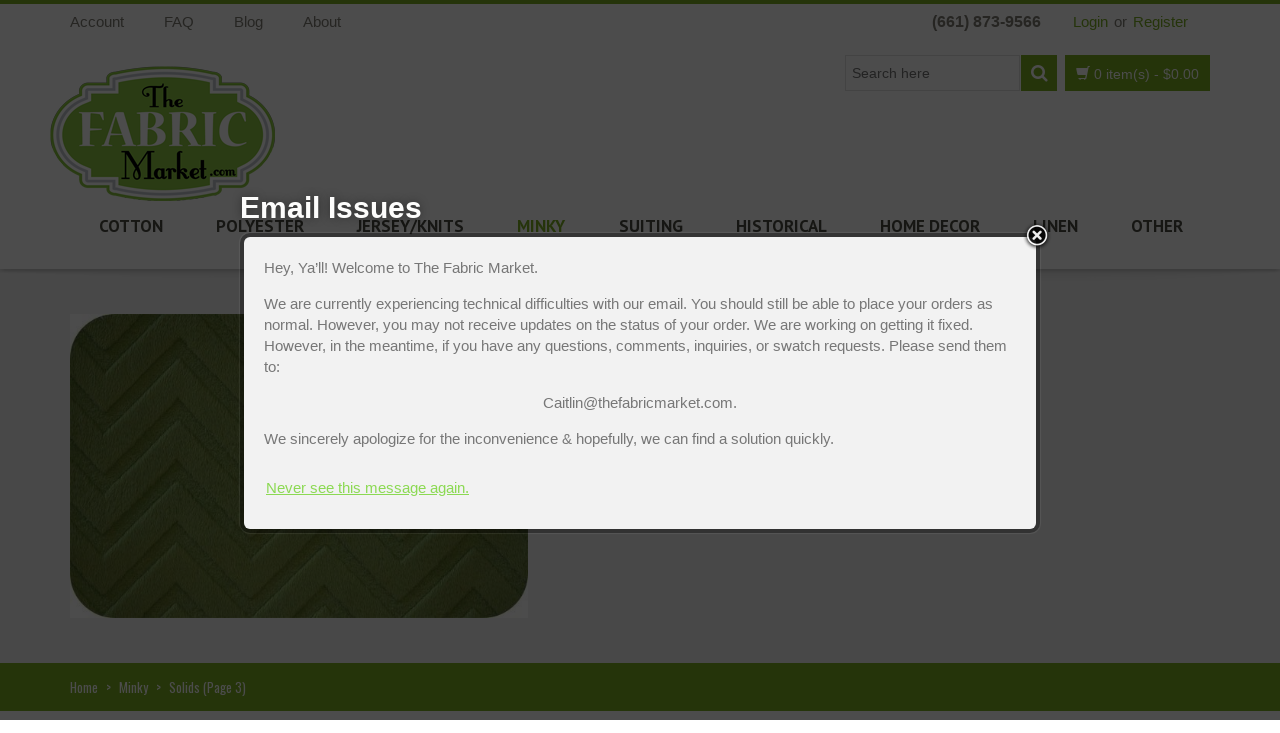

--- FILE ---
content_type: text/html; charset=UTF-8
request_url: https://thefabricmarket.com/fabrics/minky/solids/page/3/?orderby=date
body_size: 27615
content:
<!DOCTYPE html>
<html xmlns="https://www.w3.org/1999/xhtml" lang="en-US" xmlns:fb="http://ogp.me/ns/fb#" xmlns:addthis="http://www.addthis.com/help/api-spec"  prefix="og: http://ogp.me/ns#">
<head>
    <meta http-equiv="Content-Type" content="text/html; charset=utf-8"/>
    <meta http-equiv="X-UA-Compatible" content="IE=edge">

    <title>Solids | Quality fabrics | - Page 3 of 3 - The Fabric Market</title>

            
    <link rel="profile" href="https://gmpg.org/xfn/11" />
    <link rel="pingback" href="https://thefabricmarket.com/xmlrpc.php" />

    <meta name="viewport" content="width=device-width, initial-scale=1, maximum-scale=1" />

                <link rel="shortcut icon" href="https://thefabricmarket.com/wp-content/uploads/2014/08/TFM-Logo_Small.png" type="image/x-icon" />
    
                <link rel="apple-touch-icon-precomposed" href="https://thefabricmarket.com/wp-content/uploads/2014/08/TFM-Logo_57.png">
    
                <link rel="apple-touch-icon-precomposed" sizes="114x114" href="https://thefabricmarket.com/wp-content/uploads/2014/08/TFM-Logo_114.png">
    
                <link rel="apple-touch-icon-precomposed" sizes="72x72" href="https://thefabricmarket.com/wp-content/uploads/2014/08/TFM-Logo_72.png">
    
                <link rel="apple-touch-icon-precomposed" sizes="144x144" href="https://thefabricmarket.com/wp-content/uploads/2014/08/TFM-Logo_144.png">
    
                <link href="//fonts.googleapis.com/css?family=Arial%2C+Helvetica%2C+sans-serif:300,400,400italic,500,600,700,700italic%7COswald:300,400,400italic,500,600,700,700italic%7CPT+Sans:300,400,400italic,500,600,700,700italic%7CGudea:300,400,400italic,500,600,700,700italic%7C&amp;subset=latin,greek-ext,cyrillic,latin-ext,greek,cyrillic-ext,vietnamese" rel="stylesheet" />
    
        
    <!--[if lte IE 8]>
    <link rel="stylesheet" href="https://thefabricmarket.com/wp-content/themes/venedor/css/ie8.css" />
    <![endif]-->
            <style type="text/css">
                .animated { visibility:hidden; }
            </style>
                    <!--[if lt IE 10]>
    <style type="text/css">
    .animated {
        visibility:visible !important;
        -webkit-transition: none !important;
        -moz-transition: none !important;
        -o-transition: none !important;
        -ms-transition: none !important;
        transition: none !important;
    }
    </style>
    <![endif]-->

<!-- This site is optimized with the Yoast SEO plugin v4.4 - https://yoast.com/wordpress/plugins/seo/ -->
<link rel="canonical" href="https://thefabricmarket.com/fabrics/minky/solids/page/3/" />
<link rel="prev" href="https://thefabricmarket.com/fabrics/minky/solids/page/2/" />
<meta property="og:locale" content="en_US" />
<meta property="og:type" content="object" />
<meta property="og:title" content="Solids | Quality fabrics | - Page 3 of 3 - The Fabric Market" />
<meta property="og:url" content="https://thefabricmarket.com/fabrics/minky/solids/page/3/" />
<meta property="og:site_name" content="The Fabric Market" />
<!-- / Yoast SEO plugin. -->

<link rel='dns-prefetch' href='//fonts.googleapis.com' />
<link rel='dns-prefetch' href='//s.w.org' />
<link rel="alternate" type="application/rss+xml" title="The Fabric Market &raquo; Feed" href="https://thefabricmarket.com/feed/" />
<link rel="alternate" type="application/rss+xml" title="The Fabric Market &raquo; Comments Feed" href="https://thefabricmarket.com/comments/feed/" />
<link rel="alternate" type="application/rss+xml" title="The Fabric Market &raquo; Solids Product Category Feed" href="https://thefabricmarket.com/fabrics/minky/solids/feed/" />
		<script type="text/javascript">
			window._wpemojiSettings = {"baseUrl":"https:\/\/s.w.org\/images\/core\/emoji\/2.2.1\/72x72\/","ext":".png","svgUrl":"https:\/\/s.w.org\/images\/core\/emoji\/2.2.1\/svg\/","svgExt":".svg","source":{"concatemoji":"https:\/\/thefabricmarket.com\/wp-includes\/js\/wp-emoji-release.min.js?ver=4.7.31"}};
			!function(t,a,e){var r,n,i,o=a.createElement("canvas"),l=o.getContext&&o.getContext("2d");function c(t){var e=a.createElement("script");e.src=t,e.defer=e.type="text/javascript",a.getElementsByTagName("head")[0].appendChild(e)}for(i=Array("flag","emoji4"),e.supports={everything:!0,everythingExceptFlag:!0},n=0;n<i.length;n++)e.supports[i[n]]=function(t){var e,a=String.fromCharCode;if(!l||!l.fillText)return!1;switch(l.clearRect(0,0,o.width,o.height),l.textBaseline="top",l.font="600 32px Arial",t){case"flag":return(l.fillText(a(55356,56826,55356,56819),0,0),o.toDataURL().length<3e3)?!1:(l.clearRect(0,0,o.width,o.height),l.fillText(a(55356,57331,65039,8205,55356,57096),0,0),e=o.toDataURL(),l.clearRect(0,0,o.width,o.height),l.fillText(a(55356,57331,55356,57096),0,0),e!==o.toDataURL());case"emoji4":return l.fillText(a(55357,56425,55356,57341,8205,55357,56507),0,0),e=o.toDataURL(),l.clearRect(0,0,o.width,o.height),l.fillText(a(55357,56425,55356,57341,55357,56507),0,0),e!==o.toDataURL()}return!1}(i[n]),e.supports.everything=e.supports.everything&&e.supports[i[n]],"flag"!==i[n]&&(e.supports.everythingExceptFlag=e.supports.everythingExceptFlag&&e.supports[i[n]]);e.supports.everythingExceptFlag=e.supports.everythingExceptFlag&&!e.supports.flag,e.DOMReady=!1,e.readyCallback=function(){e.DOMReady=!0},e.supports.everything||(r=function(){e.readyCallback()},a.addEventListener?(a.addEventListener("DOMContentLoaded",r,!1),t.addEventListener("load",r,!1)):(t.attachEvent("onload",r),a.attachEvent("onreadystatechange",function(){"complete"===a.readyState&&e.readyCallback()})),(r=e.source||{}).concatemoji?c(r.concatemoji):r.wpemoji&&r.twemoji&&(c(r.twemoji),c(r.wpemoji)))}(window,document,window._wpemojiSettings);
		</script>
		<style type="text/css">
img.wp-smiley,
img.emoji {
	display: inline !important;
	border: none !important;
	box-shadow: none !important;
	height: 1em !important;
	width: 1em !important;
	margin: 0 .07em !important;
	vertical-align: -0.1em !important;
	background: none !important;
	padding: 0 !important;
}
</style>
<link rel='stylesheet' id='layerslider-css'  href='https://thefabricmarket.com/wp-content/plugins/LayerSlider/static/css/layerslider.css?ver=5.2.0' type='text/css' media='all' />
<link rel='stylesheet' id='ls-google-fonts-css'  href='https://fonts.googleapis.com/css?family=Lato:100,300,regular,700,900%7COpen+Sans:300%7CIndie+Flower:regular%7COswald:300,regular,700&#038;subset=latin' type='text/css' media='all' />
<link rel='stylesheet' id='contact-form-7-css'  href='https://thefabricmarket.com/wp-content/plugins/contact-form-7/includes/css/styles.css?ver=4.7' type='text/css' media='all' />
<link rel='stylesheet' id='tmls-testimonials-css'  href='https://thefabricmarket.com/wp-content/plugins/tmls_testimonials/css/testimonials.css?ver=4.7.31' type='text/css' media='all' />
<link rel='stylesheet' id='wcva-shop-frontend-css'  href='https://thefabricmarket.com/wp-content/plugins/woocommerce-colororimage-variation-select/css/shop-frontend.css?ver=4.7.31' type='text/css' media='all' />
<link rel='stylesheet' id='yith_wcas_frontend-css'  href='https://thefabricmarket.com/wp-content/plugins/yith-woocommerce-ajax-search/assets/css/yith_wcas_ajax_search.css?ver=1.7.6' type='text/css' media='all' />
<link rel='stylesheet' id='jquery-colorbox-css'  href='https://thefabricmarket.com/wp-content/plugins/yith-woocommerce-compare/assets/css/colorbox.css?ver=4.7.31' type='text/css' media='all' />
<link rel='stylesheet' id='parent-style-css'  href='https://thefabricmarket.com/wp-content/themes/venedor/css/style.css?ver=4.7.31' type='text/css' media='all' />
<link rel='stylesheet' id='child-style-css'  href='https://thefabricmarket.com/wp-content/themes/venedor-child/style.css?ver=1.0.0' type='text/css' media='all' />
<link rel='stylesheet' id='js_composer_front-css'  href='https://thefabricmarket.com/wp-content/plugins/js_composer/assets/css/js_composer.min.css?ver=4.12.1' type='text/css' media='all' />
<link rel='stylesheet' id='plugins-css'  href='https://thefabricmarket.com/wp-content/themes/venedor/css/plugins.css?ver=4.7.31' type='text/css' media='all' />
<link rel='stylesheet' id='venedor-styles-css'  href='https://thefabricmarket.com/wp-content/themes/venedor/css/styles.css?ver=4.7.31' type='text/css' media='all' />
<link rel='stylesheet' id='system-css'  href='https://thefabricmarket.com/wp-content/themes/venedor/_config/system_1.css?ver=4.7.31' type='text/css' media='all' />
<link rel='stylesheet' id='animate-css'  href='https://thefabricmarket.com/wp-content/themes/venedor/css/animate.css?ver=4.7.31' type='text/css' media='all' />
<link rel='stylesheet' id='style-css'  href='https://thefabricmarket.com/wp-content/themes/venedor/style.css?ver=4.7.31' type='text/css' media='all' />
<link rel='stylesheet' id='ebs_dynamic_css-css'  href='https://thefabricmarket.com/wp-content/plugins/easy-bootstrap-shortcodes/styles/ebs_dynamic_css.php?ver=4.7.31' type='text/css' media='all' />
<link rel='stylesheet' id='wpmu-wpmu-ui-3-min-css-css'  href='https://thefabricmarket.com/wp-content/plugins/popover/inc/external/wpmu-lib/css/wpmu-ui.3.min.css?ver=4.7.31' type='text/css' media='all' />
<link rel='stylesheet' id='wpmu-animate-3-min-css-css'  href='https://thefabricmarket.com/wp-content/plugins/popover/inc/external/wpmu-lib/css/animate.3.min.css?ver=4.7.31' type='text/css' media='all' />
<link rel='stylesheet' id='redux-google-fonts-venedor_design-css'  href='https://fonts.googleapis.com/css?family=Oswald%3A400%7CPT+Sans%3A400%2C700%7CGudea%3A700%2C400&#038;ver=1486116133' type='text/css' media='all' />
<script type="text/template" id="tmpl-variation-template">
	<div class="woocommerce-variation-description">
		{{{ data.variation.variation_description }}}
	</div>

	<div class="woocommerce-variation-price">
		{{{ data.variation.price_html }}}
	</div>

	<div class="woocommerce-variation-availability">
		{{{ data.variation.availability_html }}}
	</div>
</script>
<script type="text/template" id="tmpl-unavailable-variation-template">
	<p>Sorry, this product is unavailable. Please choose a different combination.</p>
</script>
<script type='text/javascript' src='https://thefabricmarket.com/wp-includes/js/jquery/jquery.js?ver=1.12.4'></script>
<script type='text/javascript' src='https://thefabricmarket.com/wp-includes/js/jquery/jquery-migrate.min.js?ver=1.4.1'></script>
<script type='text/javascript' src='https://thefabricmarket.com/wp-content/plugins/LayerSlider/static/js/layerslider.kreaturamedia.jquery.js?ver=5.2.0'></script>
<script type='text/javascript' src='https://thefabricmarket.com/wp-content/plugins/LayerSlider/static/js/greensock.js?ver=1.11.2'></script>
<script type='text/javascript' src='https://thefabricmarket.com/wp-content/plugins/LayerSlider/static/js/layerslider.transitions.js?ver=5.2.0'></script>
<script type='text/javascript' src='https://thefabricmarket.com/wp-content/plugins/tmls_testimonials/js/helper-plugins/jquery.ba-throttle-debounce.min.js?ver=4.7.31'></script>
<script type='text/javascript' src='https://thefabricmarket.com/wp-content/plugins/tmls_testimonials/js/helper-plugins/jquery.mousewheel.min.js?ver=4.7.31'></script>
<script type='text/javascript' src='https://thefabricmarket.com/wp-content/plugins/tmls_testimonials/js/helper-plugins/jquery.touchSwipe.min.js?ver=4.7.31'></script>
<script type='text/javascript' src='https://thefabricmarket.com/wp-content/plugins/tmls_testimonials/js/helper-plugins/jquery.transit.min.js?ver=4.7.31'></script>
<script type='text/javascript' src='https://thefabricmarket.com/wp-content/plugins/tmls_testimonials/js/jquery.carouFredSel-6.2.1.js?ver=4.7.31'></script>
<script type='text/javascript' src='https://thefabricmarket.com/wp-content/plugins/tmls_testimonials/js/testimonials.js?ver=4.7.31'></script>
<script type='text/javascript' src='https://thefabricmarket.com/wp-content/plugins/woocommerce-colororimage-variation-select/js/shop-frontend.js?ver=4.7.31'></script>
<script type='text/javascript'>
/* <![CDATA[ */
var wc_add_to_cart_params = {"ajax_url":"\/wp-admin\/admin-ajax.php","wc_ajax_url":"\/fabrics\/minky\/solids\/page\/3\/?orderby=date&wc-ajax=%%endpoint%%","i18n_view_cart":"View Cart","cart_url":"https:\/\/thefabricmarket.com\/cart\/","is_cart":"","cart_redirect_after_add":"yes"};
/* ]]> */
</script>
<script type='text/javascript' src='//thefabricmarket.com/wp-content/plugins/woocommerce/assets/js/frontend/add-to-cart.min.js?ver=2.6.14'></script>
<script type='text/javascript' src='https://thefabricmarket.com/wp-content/plugins/js_composer/assets/js/vendors/woocommerce-add-to-cart.js?ver=4.12.1'></script>
<script type='text/javascript' src='https://thefabricmarket.com/wp-content/themes/venedor/js/miscellaneous.js?ver=4.7.31'></script>
<link rel='https://api.w.org/' href='https://thefabricmarket.com/wp-json/' />
<link rel="EditURI" type="application/rsd+xml" title="RSD" href="https://thefabricmarket.com/xmlrpc.php?rsd" />
<link rel="wlwmanifest" type="application/wlwmanifest+xml" href="https://thefabricmarket.com/wp-includes/wlwmanifest.xml" /> 
<meta name="generator" content="WordPress 4.7.31" />
<meta name="generator" content="WooCommerce 2.6.14" />
<meta name="referrer" content="always"/><meta name="generator" content="Powered by Visual Composer - drag and drop page builder for WordPress."/>
<!--[if lte IE 9]><link rel="stylesheet" type="text/css" href="https://thefabricmarket.com/wp-content/plugins/js_composer/assets/css/vc_lte_ie9.min.css" media="screen"><![endif]--><!--[if IE  8]><link rel="stylesheet" type="text/css" href="https://thefabricmarket.com/wp-content/plugins/js_composer/assets/css/vc-ie8.min.css" media="screen"><![endif]--><noscript><style type="text/css"> .wpb_animate_when_almost_visible { opacity: 1; }</style></noscript>
    <!--[if lt IE 9]>
        <script type="text/javascript" src="https://thefabricmarket.com/wp-content/themes/venedor/js/ie8.js"></script>
        <script type="text/javascript" src="https://thefabricmarket.com/wp-content/themes/venedor/js/html5.js"></script>
        <script type="text/javascript" src="https://thefabricmarket.com/wp-content/themes/venedor/js/respond.min.js"></script>
    <![endif]-->

            <script>
  (function(i,s,o,g,r,a,m){i['GoogleAnalyticsObject']=r;i[r]=i[r]||function(){
  (i[r].q=i[r].q||[]).push(arguments)},i[r].l=1*new Date();a=s.createElement(o),
  m=s.getElementsByTagName(o)[0];a.async=1;a.src=g;m.parentNode.insertBefore(a,m)
  })(window,document,'script','https://www.google-analytics.com/analytics.js','ga');

  ga('create', 'UA-57332848-1', 'auto');
  ga('send', 'pageview');

</script>    
    <script>
        const dfLayerOptions = {
            installationId: '666c3fe5-76d7-42db-80dd-77fc6f0194cc',
            zone: 'us1'
        };

        (function (l, a, y, e, r, s) {
            r = l.createElement(a); r.onload = e; r.async = 1; r.src = y;
            s = l.getElementsByTagName(a)[0]; s.parentNode.insertBefore(r, s);
        })(document, 'script', 'https://cdn.doofinder.com/livelayer/1/js/loader.min.js', function () {
            doofinderLoader.load(dfLayerOptions);
        });
    </script>
</head>
<body class="archive paged tax-product_cat term-solids term-366 paged-3  woocommerce woocommerce-page yith-wcan-free wpb-js-composer js-comp-ver-4.12.1 vc_responsive">
    
    
    <div id="wrapper" class="wrapper-full"><!-- wrapper -->
        <div class="header-wrapper clearfix
                                    "><!-- header wrapper -->
            
<!-- header top -->
<div class="header-top">
    <div class="container">
        <div class="left">
                <!-- top navigation -->
            <div class="menu-top-navigation-container"><ul id="menu-top-navigation" class="topnav bt-links"><li id="menu-item-43913" class="menu-item menu-item-type-post_type menu-item-object-page menu-item-43913"><a title="Account" href="https://thefabricmarket.com/my-account/"><span class="menu-label">Account</span></a></li>
<li id="menu-item-43909" class="menu-item menu-item-type-post_type menu-item-object-page menu-item-43909"><a title="FAQ" href="https://thefabricmarket.com/pages/faq/"><span class="menu-label">FAQ</span></a></li>
<li id="menu-item-43910" class="menu-item menu-item-type-post_type menu-item-object-page menu-item-43910"><a title="Blog" href="https://thefabricmarket.com/blog/"><span class="menu-label">Blog</span></a></li>
<li id="menu-item-43911" class="menu-item menu-item-type-post_type menu-item-object-page menu-item-43911"><a title="About" href="https://thefabricmarket.com/pages/about-us/"><span class="menu-label">About</span></a></li>
</ul></div>        <!-- end top navigation -->
            </div>
        
        <div class="right">
            <div class="welcome-msg">(661) 873-9566</div>
                        <div class="login-links">
                                                <a href="https://thefabricmarket.com/my-account/" class="nav-top-link">Login</a>
                    or                    <a href="https://thefabricmarket.com/my-account/" class="nav-top-link">Register</a>
                                        </div>
                        
                                                                    </div>
    </div>
</div>
<!-- end header top -->

<!-- header -->
<div class="header
         searchform-middle     header-menu-right">
    <div class="container">
        <div class="row">
            <!-- header left -->
            <div class="col-sm-4 left">
                                <!-- logo -->
                <h1 class="logo">
                    <a href="https://thefabricmarket.com/" title="The Fabric Market - Great Fabrics at Great Prices!" rel="home">
                        <img src="https://thefabricmarket.com/wp-content/uploads/2014/09/tfm-logo-web.png" />                    </a>
                </h1>
                <!-- end logo -->
                            </div>
            <!-- end header left -->
            
                        
            <!-- header right -->
            <div class="col-sm-8 right">
                                    <div class="switcher-wrapper clearfix">
                                <!-- Show mini cart if Woocommerce is activated -->
        <div id="mini-cart" class="mini-cart dropdown middle">
            <div class="dropdown-toggle cart-head" data-toggle="dropdown" data-hover="dropdown" data-delay="1000" data-close-others="false">
                <span class="cart-icon">
                    <span class="glyphicon glyphicon-shopping-cart"></span>
                </span><span class="cart-details">
                    <span class="cart-items">0 item(s)</span>
                    <span class="mobile-hide"> - <span class="woocommerce-Price-amount amount"><span class="woocommerce-Price-currencySymbol">&#36;</span>0.00</span></span>
                </span>
            </div>
            <div class="dropdown-menu">
                <div class="block-content cart-content">
                    No products in the cart.                </div>
            </div>
        </div>
        <!-- end mini cart -->
                                                                                <!-- search form -->
                        <div id="search-form">
                            <div class="yith-ajaxsearchform-container_1">
<form role="search" method="get" id="yith-ajaxsearchform" action="https://thefabricmarket.com/" class="searchform">
    <fieldset>
        <span class="text"><input type="search" value="" name="s" id="yith-s_1" placeholder="Search here" autocomplete="off" /></span>
        <span class="button-wrap"><button id="yith-searchsubmit" class="btn btn-special" title="Search" type="submit"><span class="fa fa-search"></span></button></span>
        <input type="hidden" name="post_type" value="product" />
    </fieldset>
</form>
</div>
<script type="text/javascript">
jQuery(function($){
    var search_loader_url = js_venedor_vars.ajax_loader_url;

    $('#yith-s_1').yithautocomplete({
        minChars: 3,
        appendTo: '.yith-ajaxsearchform-container_1',
                serviceUrl: '/wp-admin/admin-ajax.php?action=yith_ajax_search_products',
        onSearchStart: function(){
            $(this).css({
                'background-image': 'url('+search_loader_url+')',
                'background-repeat': 'no-repeat'
            });
        },
        onSearchComplete: function(){
            $(this).css({
                'background-image': 'none',
                'background-repeat': 'no-repeat'
            });
        },
        onSelect: function (suggestion) {
            if( suggestion.id != -1 ) {
                window.location.href = suggestion.url;
            }
        },
	formatResult: function (suggestion, currentValue) {
            var pattern = '(' + $.YithAutocomplete.utils.escapeRegExChars(currentValue) + ')';
            var html = '';

            if ( typeof suggestion.img !== 'undefined' ) {
                html += suggestion.img;
            }

            html += '<div class="yith_wcas_result_content"><div class="title">';
            html += suggestion.value.replace(new RegExp(pattern, 'gi'), '<strong>$1<\/strong>');
            html += '</div>';

            if ( typeof suggestion.div_badge_open !== 'undefined' ) {
                html += suggestion.div_badge_open;
            }

            if ( typeof suggestion.on_sale !== 'undefined' ) {
                html += suggestion.on_sale;
            }

            if ( typeof suggestion.featured !== 'undefined' ) {
                html += suggestion.featured;
            }

            if ( typeof suggestion.div_badge_close !== 'undefined' ) {
                html += suggestion.div_badge_close;
            }

            if ( typeof suggestion.price !== 'undefined' && suggestion.price != '' ) {
                html += ' ' + suggestion.price;
            }

            if ( typeof suggestion.excerpt !== 'undefined' ) {
                html += ' ' +  suggestion.excerpt.replace(new RegExp(pattern, 'gi'), '<strong>$1<\/strong>');
            }

            html += '</div>';


            return html;
        }
    });
});
</script>                        </div>
                        <!-- end search form -->
                                                                    </div>
                                            </div>
            <!-- header right -->
        </div>
    </div>
    <!-- menu -->
    <div class="menu-wrapper">
        <div class="container">
                        <!-- logo -->
            <h1 class="logo left">
                <a href="https://thefabricmarket.com/" title="The Fabric Market - Great Fabrics at Great Prices!" rel="home">
                    <img src="https://thefabricmarket.com/wp-content/uploads/2014/09/tfm-logo-web.png" />                </a>
            </h1>
            <!-- end logo -->
            
                        
            <!-- quick access -->
            <div class="quick-access">
                                <!-- search form -->
                <div id="search-form" class="middle">
                    <div class="yith-ajaxsearchform-container_2">
<form role="search" method="get" id="yith-ajaxsearchform" action="https://thefabricmarket.com/" class="searchform">
    <fieldset>
        <span class="text"><input type="search" value="" name="s" id="yith-s_2" placeholder="Search here" autocomplete="off" /></span>
        <span class="button-wrap"><button id="yith-searchsubmit" class="btn btn-special" title="Search" type="submit"><span class="fa fa-search"></span></button></span>
        <input type="hidden" name="post_type" value="product" />
    </fieldset>
</form>
</div>
<script type="text/javascript">
jQuery(function($){
    var search_loader_url = js_venedor_vars.ajax_loader_url;

    $('#yith-s_2').yithautocomplete({
        minChars: 3,
        appendTo: '.yith-ajaxsearchform-container_2',
                serviceUrl: '/wp-admin/admin-ajax.php?action=yith_ajax_search_products',
        onSearchStart: function(){
            $(this).css({
                'background-image': 'url('+search_loader_url+')',
                'background-repeat': 'no-repeat'
            });
        },
        onSearchComplete: function(){
            $(this).css({
                'background-image': 'none',
                'background-repeat': 'no-repeat'
            });
        },
        onSelect: function (suggestion) {
            if( suggestion.id != -1 ) {
                window.location.href = suggestion.url;
            }
        },
	formatResult: function (suggestion, currentValue) {
            var pattern = '(' + $.YithAutocomplete.utils.escapeRegExChars(currentValue) + ')';
            var html = '';

            if ( typeof suggestion.img !== 'undefined' ) {
                html += suggestion.img;
            }

            html += '<div class="yith_wcas_result_content"><div class="title">';
            html += suggestion.value.replace(new RegExp(pattern, 'gi'), '<strong>$1<\/strong>');
            html += '</div>';

            if ( typeof suggestion.div_badge_open !== 'undefined' ) {
                html += suggestion.div_badge_open;
            }

            if ( typeof suggestion.on_sale !== 'undefined' ) {
                html += suggestion.on_sale;
            }

            if ( typeof suggestion.featured !== 'undefined' ) {
                html += suggestion.featured;
            }

            if ( typeof suggestion.div_badge_close !== 'undefined' ) {
                html += suggestion.div_badge_close;
            }

            if ( typeof suggestion.price !== 'undefined' && suggestion.price != '' ) {
                html += ' ' + suggestion.price;
            }

            if ( typeof suggestion.excerpt !== 'undefined' ) {
                html += ' ' +  suggestion.excerpt.replace(new RegExp(pattern, 'gi'), '<strong>$1<\/strong>');
            }

            html += '</div>';


            return html;
        }
    });
});
</script>                </div>
                <!-- end search form -->
                                
                                        <!-- Show mini cart if Woocommerce is activated -->
        <div id="mini-cart" class="mini-cart dropdown middle">
            <div class="dropdown-toggle cart-head" data-toggle="dropdown" data-hover="dropdown" data-delay="1000" data-close-others="false">
                <span class="cart-icon">
                    <span class="glyphicon glyphicon-shopping-cart"></span>
                </span><span class="cart-details">
                    <span class="cart-items">0 item(s)</span>
                    <span class="mobile-hide"> - <span class="woocommerce-Price-amount amount"><span class="woocommerce-Price-currencySymbol">&#36;</span>0.00</span></span>
                </span>
            </div>
            <div class="dropdown-menu">
                <div class="block-content cart-content">
                    No products in the cart.                </div>
            </div>
        </div>
        <!-- end mini cart -->
                    </div>
            <!-- end quick access -->
            
                                <!-- main menu -->
    <div id="main-menu" class="mega-menu menu-right">
    <ul id="menu-main-menu-top-navbar" class=""><li id="nav-menu-item-43604" class="menu-item menu-item-type-custom menu-item-object-custom menu-item-has-children  has-sub narrow "><a href="https://thefabricmarket.com/fabrics/cotton-2/" class="">Cotton</a>
<div class="popup"><div class="inner" style=""><ul class="sub-menu">
	<li id="nav-menu-item-43606" class="menu-item menu-item-type-taxonomy menu-item-object-product_cat " data-cols="1"><a href="https://thefabricmarket.com/fabrics/cotton-2/cotton-batiste/" class="">Batiste</a></li>
	<li id="nav-menu-item-43612" class="menu-item menu-item-type-taxonomy menu-item-object-product_cat " data-cols="1"><a href="https://thefabricmarket.com/fabrics/cotton-2/cotton-chambray/" class="">Chambray</a></li>
	<li id="nav-menu-item-43614" class="menu-item menu-item-type-taxonomy menu-item-object-product_cat " data-cols="1"><a href="https://thefabricmarket.com/fabrics/cotton-2/cotton-corduroy/" class="">Corduroy</a></li>
	<li id="nav-menu-item-43618" class="menu-item menu-item-type-taxonomy menu-item-object-product_cat " data-cols="1"><a href="https://thefabricmarket.com/fabrics/cotton-2/cotton-prints/" class="">Cotton Prints</a></li>
	<li id="nav-menu-item-43620" class="menu-item menu-item-type-taxonomy menu-item-object-product_cat " data-cols="1"><a href="https://thefabricmarket.com/fabrics/cotton-2/cotton-solid-4/" class="">Cotton Solids</a></li>
	<li id="nav-menu-item-43621" class="menu-item menu-item-type-taxonomy menu-item-object-product_cat " data-cols="1"><a href="https://thefabricmarket.com/fabrics/cotton-2/cotton-dimity/" class="">Dimity</a></li>
	<li id="nav-menu-item-43625" class="menu-item menu-item-type-taxonomy menu-item-object-product_cat " data-cols="1"><a href="https://thefabricmarket.com/fabrics/cotton-2/dotted-swiss-cotton/" class="">Dotted Swiss</a></li>
	<li id="nav-menu-item-43627" class="menu-item menu-item-type-taxonomy menu-item-object-product_cat " data-cols="1"><a href="https://thefabricmarket.com/fabrics/cotton-2/eyelet-cotton/" class="">Eyelet</a></li>
	<li id="nav-menu-item-43629" class="menu-item menu-item-type-taxonomy menu-item-object-product_cat " data-cols="1"><a href="https://thefabricmarket.com/fabrics/cotton-2/cotton-gauze/" class="">Gauze</a></li>
	<li id="nav-menu-item-43632" class="menu-item menu-item-type-taxonomy menu-item-object-product_cat " data-cols="1"><a href="https://thefabricmarket.com/fabrics/cotton-2/cotton-plisse/" class="">Plisse</a></li>
	<li id="nav-menu-item-43635" class="menu-item menu-item-type-taxonomy menu-item-object-product_cat " data-cols="1"><a href="https://thefabricmarket.com/fabrics/cotton-2/cotton-poplin/" class="">Poplin</a></li>
	<li id="nav-menu-item-43640" class="menu-item menu-item-type-taxonomy menu-item-object-product_cat " data-cols="1"><a href="https://thefabricmarket.com/fabrics/cotton-2/cotton-tweed/" class="">Tweed</a></li>
	<li id="nav-menu-item-43645" class="menu-item menu-item-type-taxonomy menu-item-object-product_cat " data-cols="1"><a href="https://thefabricmarket.com/fabrics/cotton-2/cotton-twill/" class="">Twill</a></li>
	<li id="nav-menu-item-43648" class="menu-item menu-item-type-taxonomy menu-item-object-product_cat " data-cols="1"><a href="https://thefabricmarket.com/fabrics/cotton-2/cotton-dobby/" class="">Dobby</a></li>
	<li id="nav-menu-item-43650" class="menu-item menu-item-type-taxonomy menu-item-object-product_cat " data-cols="1"><a href="https://thefabricmarket.com/fabrics/flannel/" class="">Flannel</a></li>
	<li id="nav-menu-item-43651" class="menu-item menu-item-type-taxonomy menu-item-object-product_cat " data-cols="1"><a href="https://thefabricmarket.com/fabrics/denim/" class="">Denim</a></li>
</ul></div></div>
</li>
<li id="nav-menu-item-43653" class="menu-item menu-item-type-custom menu-item-object-custom menu-item-has-children  has-sub narrow "><a href="https://thefabricmarket.com/fabrics/polyester-2/" class="">Polyester</a>
<div class="popup"><div class="inner" style=""><ul class="sub-menu">
	<li id="nav-menu-item-43654" class="menu-item menu-item-type-taxonomy menu-item-object-product_cat " data-cols="1"><a href="https://thefabricmarket.com/fabrics/gabardine/" class="">Gabardine</a></li>
	<li id="nav-menu-item-43655" class="menu-item menu-item-type-taxonomy menu-item-object-product_cat " data-cols="1"><a href="https://thefabricmarket.com/fabrics/poly-cotton/" class="">Poly Cotton</a></li>
	<li id="nav-menu-item-43657" class="menu-item menu-item-type-taxonomy menu-item-object-product_cat " data-cols="1"><a href="https://thefabricmarket.com/fabrics/chiffon-2/" class="">Chiffon</a></li>
	<li id="nav-menu-item-43659" class="menu-item menu-item-type-taxonomy menu-item-object-product_cat " data-cols="1"><a href="https://thefabricmarket.com/fabrics/satin-2/" class="">Satin</a></li>
	<li id="nav-menu-item-43664" class="menu-item menu-item-type-taxonomy menu-item-object-product_cat " data-cols="1"><a href="https://thefabricmarket.com/fabrics/tricot/" class="">Tricot</a></li>
	<li id="nav-menu-item-43665" class="menu-item menu-item-type-taxonomy menu-item-object-product_cat " data-cols="1"><a href="https://thefabricmarket.com/fabrics/spandex/" class="">Spandex</a></li>
	<li id="nav-menu-item-43667" class="menu-item menu-item-type-taxonomy menu-item-object-product_cat " data-cols="1"><a href="https://thefabricmarket.com/fabrics/lace/" class="">Lace</a></li>
</ul></div></div>
</li>
<li id="nav-menu-item-43669" class="menu-item menu-item-type-custom menu-item-object-custom menu-item-has-children  has-sub narrow "><a href="#" class="">Jersey/Knits</a>
<div class="popup"><div class="inner" style=""><ul class="sub-menu">
	<li id="nav-menu-item-48887" class="menu-item menu-item-type-taxonomy menu-item-object-product_cat " data-cols="1"><a href="https://thefabricmarket.com/fabrics/stretch-knit/" class="">Stretch Knit</a></li>
	<li id="nav-menu-item-43671" class="menu-item menu-item-type-taxonomy menu-item-object-product_cat " data-cols="1"><a href="https://thefabricmarket.com/fabrics/stretch-jersey/" class="">Stretch Jersey</a></li>
	<li id="nav-menu-item-43674" class="menu-item menu-item-type-taxonomy menu-item-object-product_cat " data-cols="1"><a href="https://thefabricmarket.com/fabrics/ruffled-knit-2/" class="">Ruffled Knit</a></li>
	<li id="nav-menu-item-43675" class="menu-item menu-item-type-taxonomy menu-item-object-product_cat " data-cols="1"><a href="https://thefabricmarket.com/fabrics/spandex/" class="">Spandex</a></li>
	<li id="nav-menu-item-43676" class="menu-item menu-item-type-taxonomy menu-item-object-product_cat " data-cols="1"><a href="https://thefabricmarket.com/fabrics/tricot/" class="">Tricot</a></li>
</ul></div></div>
</li>
<li id="nav-menu-item-43677" class="menu-item menu-item-type-custom menu-item-object-custom current-menu-ancestor current-menu-parent menu-item-has-children active has-sub narrow "><a href="https://thefabricmarket.com/fabrics/minky/" class=" current ">Minky</a>
<div class="popup"><div class="inner" style=""><ul class="sub-menu">
	<li id="nav-menu-item-43683" class="menu-item menu-item-type-taxonomy menu-item-object-product_cat " data-cols="1"><a href="https://thefabricmarket.com/fabrics/minky/chevron/" class="">Chevron</a></li>
	<li id="nav-menu-item-43696" class="menu-item menu-item-type-taxonomy menu-item-object-product_cat " data-cols="1"><a href="https://thefabricmarket.com/fabrics/minky/dots/" class="">Dots</a></li>
	<li id="nav-menu-item-43713" class="menu-item menu-item-type-taxonomy menu-item-object-product_cat " data-cols="1"><a href="https://thefabricmarket.com/fabrics/minky/prints/" class="">Prints</a></li>
	<li id="nav-menu-item-43895" class="menu-item menu-item-type-taxonomy menu-item-object-product_cat current-menu-item active" data-cols="1"><a href="https://thefabricmarket.com/fabrics/minky/solids/" class="">Solids</a></li>
	<li id="nav-menu-item-43907" class="menu-item menu-item-type-taxonomy menu-item-object-product_cat " data-cols="1"><a href="https://thefabricmarket.com/fabrics/minky/stripe/" class="">Stripe</a></li>
	<li id="nav-menu-item-51303" class="menu-item menu-item-type-taxonomy menu-item-object-product_cat " data-cols="1"><a href="https://thefabricmarket.com/fabrics/fur/" class="">Fur</a></li>
</ul></div></div>
</li>
<li id="nav-menu-item-43726" class="menu-item menu-item-type-custom menu-item-object-custom menu-item-has-children  has-sub narrow "><a href="https://thefabricmarket.com/fabrics/suiting/" class="">Suiting</a>
<div class="popup"><div class="inner" style=""><ul class="sub-menu">
	<li id="nav-menu-item-43729" class="menu-item menu-item-type-taxonomy menu-item-object-product_cat " data-cols="1"><a href="https://thefabricmarket.com/fabrics/suiting/chenille-suiting/" class="">Chenille</a></li>
	<li id="nav-menu-item-43732" class="menu-item menu-item-type-taxonomy menu-item-object-product_cat " data-cols="1"><a href="https://thefabricmarket.com/fabrics/suiting/cotton-velvet/" class="">Cotton Velvet</a></li>
	<li id="nav-menu-item-43733" class="menu-item menu-item-type-taxonomy menu-item-object-product_cat " data-cols="1"><a href="https://thefabricmarket.com/fabrics/suiting/suiting-crochet/" class="">Crochet</a></li>
	<li id="nav-menu-item-43737" class="menu-item menu-item-type-taxonomy menu-item-object-product_cat " data-cols="1"><a href="https://thefabricmarket.com/fabrics/suiting/linen-suiting/" class="">Linen</a></li>
	<li id="nav-menu-item-43738" class="menu-item menu-item-type-taxonomy menu-item-object-product_cat " data-cols="1"><a href="https://thefabricmarket.com/fabrics/suiting/natural-fiber/" class="">Natural Fiber</a></li>
	<li id="nav-menu-item-43742" class="menu-item menu-item-type-taxonomy menu-item-object-product_cat " data-cols="1"><a href="https://thefabricmarket.com/fabrics/suiting/plaid/" class="">Plaid</a></li>
	<li id="nav-menu-item-43743" class="menu-item menu-item-type-taxonomy menu-item-object-product_cat " data-cols="1"><a href="https://thefabricmarket.com/fabrics/suiting/poly-wool/" class="">Poly Wool</a></li>
	<li id="nav-menu-item-43744" class="menu-item menu-item-type-taxonomy menu-item-object-product_cat " data-cols="1"><a href="https://thefabricmarket.com/fabrics/suiting/suiting-stripe/" class="">Stripe</a></li>
	<li id="nav-menu-item-43752" class="menu-item menu-item-type-taxonomy menu-item-object-product_cat " data-cols="1"><a href="https://thefabricmarket.com/fabrics/suiting/tweed/" class="">Tweed</a></li>
	<li id="nav-menu-item-43754" class="menu-item menu-item-type-taxonomy menu-item-object-product_cat " data-cols="1"><a href="https://thefabricmarket.com/fabrics/suiting/wool-suiting/" class="">Wool</a></li>
</ul></div></div>
</li>
<li id="nav-menu-item-43778" class="menu-item menu-item-type-custom menu-item-object-custom menu-item-has-children  has-sub narrow "><a href="https://thefabricmarket.com/fabrics/historically-accurate/" class="">Historical</a>
<div class="popup"><div class="inner" style=""><ul class="sub-menu">
	<li id="nav-menu-item-43782" class="menu-item menu-item-type-taxonomy menu-item-object-product_cat " data-cols="1"><a href="https://thefabricmarket.com/fabrics/historically-accurate/historically-accurate-corduroy/" class="">Corduroy</a></li>
	<li id="nav-menu-item-43783" class="menu-item menu-item-type-taxonomy menu-item-object-product_cat " data-cols="1"><a href="https://thefabricmarket.com/fabrics/historically-accurate/historically-accurate-cotton-solid/" class="">Cotton</a></li>
	<li id="nav-menu-item-43784" class="menu-item menu-item-type-taxonomy menu-item-object-product_cat " data-cols="1"><a href="https://thefabricmarket.com/fabrics/historically-accurate/historically-accurate-lace/" class="">Lace</a></li>
	<li id="nav-menu-item-43789" class="menu-item menu-item-type-taxonomy menu-item-object-product_cat " data-cols="1"><a href="https://thefabricmarket.com/fabrics/historically-accurate/linen-historically-accurate/" class="">Linen</a></li>
	<li id="nav-menu-item-43792" class="menu-item menu-item-type-taxonomy menu-item-object-product_cat " data-cols="1"><a href="https://thefabricmarket.com/fabrics/historically-accurate/historically-accurate-retro/" class="">Retro</a></li>
	<li id="nav-menu-item-43793" class="menu-item menu-item-type-taxonomy menu-item-object-product_cat " data-cols="1"><a href="https://thefabricmarket.com/fabrics/historically-accurate/silk-historically-accurate/" class="">Silk</a></li>
	<li id="nav-menu-item-43797" class="menu-item menu-item-type-taxonomy menu-item-object-product_cat " data-cols="1"><a href="https://thefabricmarket.com/fabrics/historically-accurate/historically-accurate-taffeta/" class="">Taffeta</a></li>
	<li id="nav-menu-item-43801" class="menu-item menu-item-type-taxonomy menu-item-object-product_cat " data-cols="1"><a href="https://thefabricmarket.com/fabrics/historically-accurate/historically-accurate-twill/" class="">Twill</a></li>
	<li id="nav-menu-item-43805" class="menu-item menu-item-type-taxonomy menu-item-object-product_cat " data-cols="1"><a href="https://thefabricmarket.com/fabrics/historically-accurate/wool-historically-accurate/" class="">Wool</a></li>
	<li id="nav-menu-item-43808" class="menu-item menu-item-type-taxonomy menu-item-object-product_cat " data-cols="1"><a href="https://thefabricmarket.com/fabrics/historically-accurate/cotton-velvet-historically-accurate/" class="">Cotton Velvet</a></li>
</ul></div></div>
</li>
<li id="nav-menu-item-43810" class="menu-item menu-item-type-custom menu-item-object-custom menu-item-has-children  has-sub narrow "><a href="https://thefabricmarket.com/fabrics/home-decor/" class="">Home decor</a>
<div class="popup"><div class="inner" style=""><ul class="sub-menu">
	<li id="nav-menu-item-43814" class="menu-item menu-item-type-taxonomy menu-item-object-product_cat " data-cols="1"><a href="https://thefabricmarket.com/fabrics/home-decor/canvas-home-dec/" class="">Canvas</a></li>
	<li id="nav-menu-item-43816" class="menu-item menu-item-type-taxonomy menu-item-object-product_cat " data-cols="1"><a href="https://thefabricmarket.com/fabrics/home-decor/home-dec-chenille/" class="">Chenille</a></li>
	<li id="nav-menu-item-43820" class="menu-item menu-item-type-taxonomy menu-item-object-product_cat " data-cols="1"><a href="https://thefabricmarket.com/fabrics/home-decor/home-decor-corduroy/" class="">Corduroy</a></li>
	<li id="nav-menu-item-43823" class="menu-item menu-item-type-taxonomy menu-item-object-product_cat " data-cols="1"><a href="https://thefabricmarket.com/fabrics/home-decor/demim-home-dec/" class="">Denim</a></li>
	<li id="nav-menu-item-43827" class="menu-item menu-item-type-taxonomy menu-item-object-product_cat " data-cols="1"><a href="https://thefabricmarket.com/fabrics/outdoor/" class="">Outdoor fabric</a></li>
	<li id="nav-menu-item-43828" class="menu-item menu-item-type-taxonomy menu-item-object-product_cat " data-cols="1"><a href="https://thefabricmarket.com/fabrics/home-decor/home-decor-taffeta/" class="">Taffeta</a></li>
	<li id="nav-menu-item-43833" class="menu-item menu-item-type-taxonomy menu-item-object-product_cat " data-cols="1"><a href="https://thefabricmarket.com/fabrics/home-decor/home-decor-tweed/" class="">Tweed</a></li>
	<li id="nav-menu-item-43838" class="menu-item menu-item-type-taxonomy menu-item-object-product_cat " data-cols="1"><a href="https://thefabricmarket.com/fabrics/home-decor/home-decor-twill/" class="">Twill</a></li>
	<li id="nav-menu-item-43844" class="menu-item menu-item-type-taxonomy menu-item-object-product_cat " data-cols="1"><a href="https://thefabricmarket.com/fabrics/home-decor/velvet-home-decor/" class="">Velvet</a></li>
	<li id="nav-menu-item-43846" class="menu-item menu-item-type-taxonomy menu-item-object-product_cat " data-cols="1"><a href="https://thefabricmarket.com/fabrics/home-decor/home-decor-linen/" class="">Linen</a></li>
</ul></div></div>
</li>
<li id="nav-menu-item-47042" class="menu-item menu-item-type-taxonomy menu-item-object-product_cat  narrow "><a href="https://thefabricmarket.com/fabrics/linen/" class="">Linen</a></li>
<li id="nav-menu-item-43849" class="menu-item menu-item-type-custom menu-item-object-custom menu-item-has-children  has-sub narrow "><a href="#" class="">other</a>
<div class="popup"><div class="inner" style=""><ul class="sub-menu">
	<li id="nav-menu-item-43850" class="menu-item menu-item-type-taxonomy menu-item-object-product_cat " data-cols="1"><a href="https://thefabricmarket.com/fabrics/exotic/" class="">Exotic</a></li>
	<li id="nav-menu-item-43851" class="menu-item menu-item-type-taxonomy menu-item-object-product_cat " data-cols="1"><a href="https://thefabricmarket.com/fabrics/rayon-2/" class="">Rayon</a></li>
	<li id="nav-menu-item-43852" class="menu-item menu-item-type-taxonomy menu-item-object-product_cat " data-cols="1"><a href="https://thefabricmarket.com/fabrics/special-occasion/" class="">Special Occasion</a></li>
</ul></div></div>
</li>
</ul>        </div><!-- end main menu -->
                        <!-- mobile menu -->
    <div id="main-mobile-menu">
            <div id="main-mobile-toggle" class="mobile-menu-toggle">
            <span>Menu</span>
            <span class="btn btn-inverse">
                <span class="icon-bar"></span>
                <span class="icon-bar"></span>
                <span class="icon-bar"></span>
                <span class="icon-bar"></span>
            </span>
        </div>
        <div class="accordion-menu"><ul id="menu-main-menu-top-navbar-1" class=""><li id="accordion-menu-item-43604" class="menu-item menu-item-type-custom menu-item-object-custom menu-item-has-children  has-sub"><a href="https://thefabricmarket.com/fabrics/cotton-2/" class="">Cotton</a><span class="arrow"></span>
<ul class="sub-menu">
	<li id="accordion-menu-item-43606" class="menu-item menu-item-type-taxonomy menu-item-object-product_cat "><a href="https://thefabricmarket.com/fabrics/cotton-2/cotton-batiste/" class="">Batiste</a><span class="arrow"></span></li>
	<li id="accordion-menu-item-43612" class="menu-item menu-item-type-taxonomy menu-item-object-product_cat "><a href="https://thefabricmarket.com/fabrics/cotton-2/cotton-chambray/" class="">Chambray</a><span class="arrow"></span></li>
	<li id="accordion-menu-item-43614" class="menu-item menu-item-type-taxonomy menu-item-object-product_cat "><a href="https://thefabricmarket.com/fabrics/cotton-2/cotton-corduroy/" class="">Corduroy</a><span class="arrow"></span></li>
	<li id="accordion-menu-item-43618" class="menu-item menu-item-type-taxonomy menu-item-object-product_cat "><a href="https://thefabricmarket.com/fabrics/cotton-2/cotton-prints/" class="">Cotton Prints</a><span class="arrow"></span></li>
	<li id="accordion-menu-item-43620" class="menu-item menu-item-type-taxonomy menu-item-object-product_cat "><a href="https://thefabricmarket.com/fabrics/cotton-2/cotton-solid-4/" class="">Cotton Solids</a><span class="arrow"></span></li>
	<li id="accordion-menu-item-43621" class="menu-item menu-item-type-taxonomy menu-item-object-product_cat "><a href="https://thefabricmarket.com/fabrics/cotton-2/cotton-dimity/" class="">Dimity</a><span class="arrow"></span></li>
	<li id="accordion-menu-item-43625" class="menu-item menu-item-type-taxonomy menu-item-object-product_cat "><a href="https://thefabricmarket.com/fabrics/cotton-2/dotted-swiss-cotton/" class="">Dotted Swiss</a><span class="arrow"></span></li>
	<li id="accordion-menu-item-43627" class="menu-item menu-item-type-taxonomy menu-item-object-product_cat "><a href="https://thefabricmarket.com/fabrics/cotton-2/eyelet-cotton/" class="">Eyelet</a><span class="arrow"></span></li>
	<li id="accordion-menu-item-43629" class="menu-item menu-item-type-taxonomy menu-item-object-product_cat "><a href="https://thefabricmarket.com/fabrics/cotton-2/cotton-gauze/" class="">Gauze</a><span class="arrow"></span></li>
	<li id="accordion-menu-item-43632" class="menu-item menu-item-type-taxonomy menu-item-object-product_cat "><a href="https://thefabricmarket.com/fabrics/cotton-2/cotton-plisse/" class="">Plisse</a><span class="arrow"></span></li>
	<li id="accordion-menu-item-43635" class="menu-item menu-item-type-taxonomy menu-item-object-product_cat "><a href="https://thefabricmarket.com/fabrics/cotton-2/cotton-poplin/" class="">Poplin</a><span class="arrow"></span></li>
	<li id="accordion-menu-item-43640" class="menu-item menu-item-type-taxonomy menu-item-object-product_cat "><a href="https://thefabricmarket.com/fabrics/cotton-2/cotton-tweed/" class="">Tweed</a><span class="arrow"></span></li>
	<li id="accordion-menu-item-43645" class="menu-item menu-item-type-taxonomy menu-item-object-product_cat "><a href="https://thefabricmarket.com/fabrics/cotton-2/cotton-twill/" class="">Twill</a><span class="arrow"></span></li>
	<li id="accordion-menu-item-43648" class="menu-item menu-item-type-taxonomy menu-item-object-product_cat "><a href="https://thefabricmarket.com/fabrics/cotton-2/cotton-dobby/" class="">Dobby</a><span class="arrow"></span></li>
	<li id="accordion-menu-item-43650" class="menu-item menu-item-type-taxonomy menu-item-object-product_cat "><a href="https://thefabricmarket.com/fabrics/flannel/" class="">Flannel</a><span class="arrow"></span></li>
	<li id="accordion-menu-item-43651" class="menu-item menu-item-type-taxonomy menu-item-object-product_cat "><a href="https://thefabricmarket.com/fabrics/denim/" class="">Denim</a><span class="arrow"></span></li>
</ul>
</li>
<li id="accordion-menu-item-43653" class="menu-item menu-item-type-custom menu-item-object-custom menu-item-has-children  has-sub"><a href="https://thefabricmarket.com/fabrics/polyester-2/" class="">Polyester</a><span class="arrow"></span>
<ul class="sub-menu">
	<li id="accordion-menu-item-43654" class="menu-item menu-item-type-taxonomy menu-item-object-product_cat "><a href="https://thefabricmarket.com/fabrics/gabardine/" class="">Gabardine</a><span class="arrow"></span></li>
	<li id="accordion-menu-item-43655" class="menu-item menu-item-type-taxonomy menu-item-object-product_cat "><a href="https://thefabricmarket.com/fabrics/poly-cotton/" class="">Poly Cotton</a><span class="arrow"></span></li>
	<li id="accordion-menu-item-43657" class="menu-item menu-item-type-taxonomy menu-item-object-product_cat "><a href="https://thefabricmarket.com/fabrics/chiffon-2/" class="">Chiffon</a><span class="arrow"></span></li>
	<li id="accordion-menu-item-43659" class="menu-item menu-item-type-taxonomy menu-item-object-product_cat "><a href="https://thefabricmarket.com/fabrics/satin-2/" class="">Satin</a><span class="arrow"></span></li>
	<li id="accordion-menu-item-43664" class="menu-item menu-item-type-taxonomy menu-item-object-product_cat "><a href="https://thefabricmarket.com/fabrics/tricot/" class="">Tricot</a><span class="arrow"></span></li>
	<li id="accordion-menu-item-43665" class="menu-item menu-item-type-taxonomy menu-item-object-product_cat "><a href="https://thefabricmarket.com/fabrics/spandex/" class="">Spandex</a><span class="arrow"></span></li>
	<li id="accordion-menu-item-43667" class="menu-item menu-item-type-taxonomy menu-item-object-product_cat "><a href="https://thefabricmarket.com/fabrics/lace/" class="">Lace</a><span class="arrow"></span></li>
</ul>
</li>
<li id="accordion-menu-item-43669" class="menu-item menu-item-type-custom menu-item-object-custom menu-item-has-children  has-sub"><a href="#" class="">Jersey/Knits</a><span class="arrow"></span>
<ul class="sub-menu">
	<li id="accordion-menu-item-48887" class="menu-item menu-item-type-taxonomy menu-item-object-product_cat "><a href="https://thefabricmarket.com/fabrics/stretch-knit/" class="">Stretch Knit</a><span class="arrow"></span></li>
	<li id="accordion-menu-item-43671" class="menu-item menu-item-type-taxonomy menu-item-object-product_cat "><a href="https://thefabricmarket.com/fabrics/stretch-jersey/" class="">Stretch Jersey</a><span class="arrow"></span></li>
	<li id="accordion-menu-item-43674" class="menu-item menu-item-type-taxonomy menu-item-object-product_cat "><a href="https://thefabricmarket.com/fabrics/ruffled-knit-2/" class="">Ruffled Knit</a><span class="arrow"></span></li>
	<li id="accordion-menu-item-43675" class="menu-item menu-item-type-taxonomy menu-item-object-product_cat "><a href="https://thefabricmarket.com/fabrics/spandex/" class="">Spandex</a><span class="arrow"></span></li>
	<li id="accordion-menu-item-43676" class="menu-item menu-item-type-taxonomy menu-item-object-product_cat "><a href="https://thefabricmarket.com/fabrics/tricot/" class="">Tricot</a><span class="arrow"></span></li>
</ul>
</li>
<li id="accordion-menu-item-43677" class="menu-item menu-item-type-custom menu-item-object-custom current-menu-ancestor current-menu-parent menu-item-has-children active has-sub"><a href="https://thefabricmarket.com/fabrics/minky/" class=" current ">Minky</a><span class="arrow"></span>
<ul class="sub-menu">
	<li id="accordion-menu-item-43683" class="menu-item menu-item-type-taxonomy menu-item-object-product_cat "><a href="https://thefabricmarket.com/fabrics/minky/chevron/" class="">Chevron</a><span class="arrow"></span></li>
	<li id="accordion-menu-item-43696" class="menu-item menu-item-type-taxonomy menu-item-object-product_cat "><a href="https://thefabricmarket.com/fabrics/minky/dots/" class="">Dots</a><span class="arrow"></span></li>
	<li id="accordion-menu-item-43713" class="menu-item menu-item-type-taxonomy menu-item-object-product_cat "><a href="https://thefabricmarket.com/fabrics/minky/prints/" class="">Prints</a><span class="arrow"></span></li>
	<li id="accordion-menu-item-43895" class="menu-item menu-item-type-taxonomy menu-item-object-product_cat current-menu-item active"><a href="https://thefabricmarket.com/fabrics/minky/solids/" class="">Solids</a><span class="arrow"></span></li>
	<li id="accordion-menu-item-43907" class="menu-item menu-item-type-taxonomy menu-item-object-product_cat "><a href="https://thefabricmarket.com/fabrics/minky/stripe/" class="">Stripe</a><span class="arrow"></span></li>
	<li id="accordion-menu-item-51303" class="menu-item menu-item-type-taxonomy menu-item-object-product_cat "><a href="https://thefabricmarket.com/fabrics/fur/" class="">Fur</a><span class="arrow"></span></li>
</ul>
</li>
<li id="accordion-menu-item-43726" class="menu-item menu-item-type-custom menu-item-object-custom menu-item-has-children  has-sub"><a href="https://thefabricmarket.com/fabrics/suiting/" class="">Suiting</a><span class="arrow"></span>
<ul class="sub-menu">
	<li id="accordion-menu-item-43729" class="menu-item menu-item-type-taxonomy menu-item-object-product_cat "><a href="https://thefabricmarket.com/fabrics/suiting/chenille-suiting/" class="">Chenille</a><span class="arrow"></span></li>
	<li id="accordion-menu-item-43732" class="menu-item menu-item-type-taxonomy menu-item-object-product_cat "><a href="https://thefabricmarket.com/fabrics/suiting/cotton-velvet/" class="">Cotton Velvet</a><span class="arrow"></span></li>
	<li id="accordion-menu-item-43733" class="menu-item menu-item-type-taxonomy menu-item-object-product_cat "><a href="https://thefabricmarket.com/fabrics/suiting/suiting-crochet/" class="">Crochet</a><span class="arrow"></span></li>
	<li id="accordion-menu-item-43737" class="menu-item menu-item-type-taxonomy menu-item-object-product_cat "><a href="https://thefabricmarket.com/fabrics/suiting/linen-suiting/" class="">Linen</a><span class="arrow"></span></li>
	<li id="accordion-menu-item-43738" class="menu-item menu-item-type-taxonomy menu-item-object-product_cat "><a href="https://thefabricmarket.com/fabrics/suiting/natural-fiber/" class="">Natural Fiber</a><span class="arrow"></span></li>
	<li id="accordion-menu-item-43742" class="menu-item menu-item-type-taxonomy menu-item-object-product_cat "><a href="https://thefabricmarket.com/fabrics/suiting/plaid/" class="">Plaid</a><span class="arrow"></span></li>
	<li id="accordion-menu-item-43743" class="menu-item menu-item-type-taxonomy menu-item-object-product_cat "><a href="https://thefabricmarket.com/fabrics/suiting/poly-wool/" class="">Poly Wool</a><span class="arrow"></span></li>
	<li id="accordion-menu-item-43744" class="menu-item menu-item-type-taxonomy menu-item-object-product_cat "><a href="https://thefabricmarket.com/fabrics/suiting/suiting-stripe/" class="">Stripe</a><span class="arrow"></span></li>
	<li id="accordion-menu-item-43752" class="menu-item menu-item-type-taxonomy menu-item-object-product_cat "><a href="https://thefabricmarket.com/fabrics/suiting/tweed/" class="">Tweed</a><span class="arrow"></span></li>
	<li id="accordion-menu-item-43754" class="menu-item menu-item-type-taxonomy menu-item-object-product_cat "><a href="https://thefabricmarket.com/fabrics/suiting/wool-suiting/" class="">Wool</a><span class="arrow"></span></li>
</ul>
</li>
<li id="accordion-menu-item-43778" class="menu-item menu-item-type-custom menu-item-object-custom menu-item-has-children  has-sub"><a href="https://thefabricmarket.com/fabrics/historically-accurate/" class="">Historical</a><span class="arrow"></span>
<ul class="sub-menu">
	<li id="accordion-menu-item-43782" class="menu-item menu-item-type-taxonomy menu-item-object-product_cat "><a href="https://thefabricmarket.com/fabrics/historically-accurate/historically-accurate-corduroy/" class="">Corduroy</a><span class="arrow"></span></li>
	<li id="accordion-menu-item-43783" class="menu-item menu-item-type-taxonomy menu-item-object-product_cat "><a href="https://thefabricmarket.com/fabrics/historically-accurate/historically-accurate-cotton-solid/" class="">Cotton</a><span class="arrow"></span></li>
	<li id="accordion-menu-item-43784" class="menu-item menu-item-type-taxonomy menu-item-object-product_cat "><a href="https://thefabricmarket.com/fabrics/historically-accurate/historically-accurate-lace/" class="">Lace</a><span class="arrow"></span></li>
	<li id="accordion-menu-item-43789" class="menu-item menu-item-type-taxonomy menu-item-object-product_cat "><a href="https://thefabricmarket.com/fabrics/historically-accurate/linen-historically-accurate/" class="">Linen</a><span class="arrow"></span></li>
	<li id="accordion-menu-item-43792" class="menu-item menu-item-type-taxonomy menu-item-object-product_cat "><a href="https://thefabricmarket.com/fabrics/historically-accurate/historically-accurate-retro/" class="">Retro</a><span class="arrow"></span></li>
	<li id="accordion-menu-item-43793" class="menu-item menu-item-type-taxonomy menu-item-object-product_cat "><a href="https://thefabricmarket.com/fabrics/historically-accurate/silk-historically-accurate/" class="">Silk</a><span class="arrow"></span></li>
	<li id="accordion-menu-item-43797" class="menu-item menu-item-type-taxonomy menu-item-object-product_cat "><a href="https://thefabricmarket.com/fabrics/historically-accurate/historically-accurate-taffeta/" class="">Taffeta</a><span class="arrow"></span></li>
	<li id="accordion-menu-item-43801" class="menu-item menu-item-type-taxonomy menu-item-object-product_cat "><a href="https://thefabricmarket.com/fabrics/historically-accurate/historically-accurate-twill/" class="">Twill</a><span class="arrow"></span></li>
	<li id="accordion-menu-item-43805" class="menu-item menu-item-type-taxonomy menu-item-object-product_cat "><a href="https://thefabricmarket.com/fabrics/historically-accurate/wool-historically-accurate/" class="">Wool</a><span class="arrow"></span></li>
	<li id="accordion-menu-item-43808" class="menu-item menu-item-type-taxonomy menu-item-object-product_cat "><a href="https://thefabricmarket.com/fabrics/historically-accurate/cotton-velvet-historically-accurate/" class="">Cotton Velvet</a><span class="arrow"></span></li>
</ul>
</li>
<li id="accordion-menu-item-43810" class="menu-item menu-item-type-custom menu-item-object-custom menu-item-has-children  has-sub"><a href="https://thefabricmarket.com/fabrics/home-decor/" class="">Home decor</a><span class="arrow"></span>
<ul class="sub-menu">
	<li id="accordion-menu-item-43814" class="menu-item menu-item-type-taxonomy menu-item-object-product_cat "><a href="https://thefabricmarket.com/fabrics/home-decor/canvas-home-dec/" class="">Canvas</a><span class="arrow"></span></li>
	<li id="accordion-menu-item-43816" class="menu-item menu-item-type-taxonomy menu-item-object-product_cat "><a href="https://thefabricmarket.com/fabrics/home-decor/home-dec-chenille/" class="">Chenille</a><span class="arrow"></span></li>
	<li id="accordion-menu-item-43820" class="menu-item menu-item-type-taxonomy menu-item-object-product_cat "><a href="https://thefabricmarket.com/fabrics/home-decor/home-decor-corduroy/" class="">Corduroy</a><span class="arrow"></span></li>
	<li id="accordion-menu-item-43823" class="menu-item menu-item-type-taxonomy menu-item-object-product_cat "><a href="https://thefabricmarket.com/fabrics/home-decor/demim-home-dec/" class="">Denim</a><span class="arrow"></span></li>
	<li id="accordion-menu-item-43827" class="menu-item menu-item-type-taxonomy menu-item-object-product_cat "><a href="https://thefabricmarket.com/fabrics/outdoor/" class="">Outdoor fabric</a><span class="arrow"></span></li>
	<li id="accordion-menu-item-43828" class="menu-item menu-item-type-taxonomy menu-item-object-product_cat "><a href="https://thefabricmarket.com/fabrics/home-decor/home-decor-taffeta/" class="">Taffeta</a><span class="arrow"></span></li>
	<li id="accordion-menu-item-43833" class="menu-item menu-item-type-taxonomy menu-item-object-product_cat "><a href="https://thefabricmarket.com/fabrics/home-decor/home-decor-tweed/" class="">Tweed</a><span class="arrow"></span></li>
	<li id="accordion-menu-item-43838" class="menu-item menu-item-type-taxonomy menu-item-object-product_cat "><a href="https://thefabricmarket.com/fabrics/home-decor/home-decor-twill/" class="">Twill</a><span class="arrow"></span></li>
	<li id="accordion-menu-item-43844" class="menu-item menu-item-type-taxonomy menu-item-object-product_cat "><a href="https://thefabricmarket.com/fabrics/home-decor/velvet-home-decor/" class="">Velvet</a><span class="arrow"></span></li>
	<li id="accordion-menu-item-43846" class="menu-item menu-item-type-taxonomy menu-item-object-product_cat "><a href="https://thefabricmarket.com/fabrics/home-decor/home-decor-linen/" class="">Linen</a><span class="arrow"></span></li>
</ul>
</li>
<li id="accordion-menu-item-47042" class="menu-item menu-item-type-taxonomy menu-item-object-product_cat "><a href="https://thefabricmarket.com/fabrics/linen/" class="">Linen</a><span class="arrow"></span></li>
<li id="accordion-menu-item-43849" class="menu-item menu-item-type-custom menu-item-object-custom menu-item-has-children  has-sub"><a href="#" class="">other</a><span class="arrow"></span>
<ul class="sub-menu">
	<li id="accordion-menu-item-43850" class="menu-item menu-item-type-taxonomy menu-item-object-product_cat "><a href="https://thefabricmarket.com/fabrics/exotic/" class="">Exotic</a><span class="arrow"></span></li>
	<li id="accordion-menu-item-43851" class="menu-item menu-item-type-taxonomy menu-item-object-product_cat "><a href="https://thefabricmarket.com/fabrics/rayon-2/" class="">Rayon</a><span class="arrow"></span></li>
	<li id="accordion-menu-item-43852" class="menu-item menu-item-type-taxonomy menu-item-object-product_cat "><a href="https://thefabricmarket.com/fabrics/special-occasion/" class="">Special Occasion</a><span class="arrow"></span></li>
</ul>
</li>
</ul>        </div>
        </div>
    <!-- end mobile menu -->
                        </div>
        <div class="container-shadow"></div>
    </div>
    <!-- end menu -->
</div>
<!-- end header -->
        </div><!-- end header wrapper -->
        
                <div class="sticky-header"><!-- sticky header -->
            

<!-- header -->
<div class="header">
    <!-- menu -->
    <div class="menu-wrapper">
        <div class="container">
                        <!-- header left -->
            <div class="left">
                <!-- logo -->
                <h1 class="logo">
                    <a href="https://thefabricmarket.com/" title="The Fabric Market - Great Fabrics at Great Prices!" rel="home">
                        <img src="https://thefabricmarket.com/wp-content/uploads/2014/09/tfm-logo-web1.png" />                    </a>
                </h1>
                <!-- end logo -->
            </div>
            <!-- end header left -->
                    
                        
            <!-- quick access -->
            <div class="quick-access search-popup">
                                <!-- search form -->
                <div id="search-form">
                    <div class="yith-ajaxsearchform-container_3">
<form role="search" method="get" id="yith-ajaxsearchform" action="https://thefabricmarket.com/" class="searchform">
    <fieldset>
        <span class="text"><input type="search" value="" name="s" id="yith-s_3" placeholder="Search here" autocomplete="off" /></span>
        <span class="button-wrap"><button id="yith-searchsubmit" class="btn btn-special" title="Search" type="submit"><span class="fa fa-search"></span></button></span>
        <input type="hidden" name="post_type" value="product" />
    </fieldset>
</form>
</div>
<script type="text/javascript">
jQuery(function($){
    var search_loader_url = js_venedor_vars.ajax_loader_url;

    $('#yith-s_3').yithautocomplete({
        minChars: 3,
        appendTo: '.yith-ajaxsearchform-container_3',
                serviceUrl: '/wp-admin/admin-ajax.php?action=yith_ajax_search_products',
        onSearchStart: function(){
            $(this).css({
                'background-image': 'url('+search_loader_url+')',
                'background-repeat': 'no-repeat'
            });
        },
        onSearchComplete: function(){
            $(this).css({
                'background-image': 'none',
                'background-repeat': 'no-repeat'
            });
        },
        onSelect: function (suggestion) {
            if( suggestion.id != -1 ) {
                window.location.href = suggestion.url;
            }
        },
	formatResult: function (suggestion, currentValue) {
            var pattern = '(' + $.YithAutocomplete.utils.escapeRegExChars(currentValue) + ')';
            var html = '';

            if ( typeof suggestion.img !== 'undefined' ) {
                html += suggestion.img;
            }

            html += '<div class="yith_wcas_result_content"><div class="title">';
            html += suggestion.value.replace(new RegExp(pattern, 'gi'), '<strong>$1<\/strong>');
            html += '</div>';

            if ( typeof suggestion.div_badge_open !== 'undefined' ) {
                html += suggestion.div_badge_open;
            }

            if ( typeof suggestion.on_sale !== 'undefined' ) {
                html += suggestion.on_sale;
            }

            if ( typeof suggestion.featured !== 'undefined' ) {
                html += suggestion.featured;
            }

            if ( typeof suggestion.div_badge_close !== 'undefined' ) {
                html += suggestion.div_badge_close;
            }

            if ( typeof suggestion.price !== 'undefined' && suggestion.price != '' ) {
                html += ' ' + suggestion.price;
            }

            if ( typeof suggestion.excerpt !== 'undefined' ) {
                html += ' ' +  suggestion.excerpt.replace(new RegExp(pattern, 'gi'), '<strong>$1<\/strong>');
            }

            html += '</div>';


            return html;
        }
    });
});
</script>                </div>
                <!-- end search form -->
                                
                                            </div>
            <!-- end quick access -->
            
                                <!-- main menu -->
    <div id="main-menu" class="mega-menu menu-right">
    <ul id="menu-main-menu-top-navbar-2" class=""><li id="nav-menu-item-43604" class="menu-item menu-item-type-custom menu-item-object-custom menu-item-has-children  has-sub narrow "><a href="https://thefabricmarket.com/fabrics/cotton-2/" class="">Cotton</a>
<div class="popup"><div class="inner" style=""><ul class="sub-menu">
	<li id="nav-menu-item-43606" class="menu-item menu-item-type-taxonomy menu-item-object-product_cat " data-cols="1"><a href="https://thefabricmarket.com/fabrics/cotton-2/cotton-batiste/" class="">Batiste</a></li>
	<li id="nav-menu-item-43612" class="menu-item menu-item-type-taxonomy menu-item-object-product_cat " data-cols="1"><a href="https://thefabricmarket.com/fabrics/cotton-2/cotton-chambray/" class="">Chambray</a></li>
	<li id="nav-menu-item-43614" class="menu-item menu-item-type-taxonomy menu-item-object-product_cat " data-cols="1"><a href="https://thefabricmarket.com/fabrics/cotton-2/cotton-corduroy/" class="">Corduroy</a></li>
	<li id="nav-menu-item-43618" class="menu-item menu-item-type-taxonomy menu-item-object-product_cat " data-cols="1"><a href="https://thefabricmarket.com/fabrics/cotton-2/cotton-prints/" class="">Cotton Prints</a></li>
	<li id="nav-menu-item-43620" class="menu-item menu-item-type-taxonomy menu-item-object-product_cat " data-cols="1"><a href="https://thefabricmarket.com/fabrics/cotton-2/cotton-solid-4/" class="">Cotton Solids</a></li>
	<li id="nav-menu-item-43621" class="menu-item menu-item-type-taxonomy menu-item-object-product_cat " data-cols="1"><a href="https://thefabricmarket.com/fabrics/cotton-2/cotton-dimity/" class="">Dimity</a></li>
	<li id="nav-menu-item-43625" class="menu-item menu-item-type-taxonomy menu-item-object-product_cat " data-cols="1"><a href="https://thefabricmarket.com/fabrics/cotton-2/dotted-swiss-cotton/" class="">Dotted Swiss</a></li>
	<li id="nav-menu-item-43627" class="menu-item menu-item-type-taxonomy menu-item-object-product_cat " data-cols="1"><a href="https://thefabricmarket.com/fabrics/cotton-2/eyelet-cotton/" class="">Eyelet</a></li>
	<li id="nav-menu-item-43629" class="menu-item menu-item-type-taxonomy menu-item-object-product_cat " data-cols="1"><a href="https://thefabricmarket.com/fabrics/cotton-2/cotton-gauze/" class="">Gauze</a></li>
	<li id="nav-menu-item-43632" class="menu-item menu-item-type-taxonomy menu-item-object-product_cat " data-cols="1"><a href="https://thefabricmarket.com/fabrics/cotton-2/cotton-plisse/" class="">Plisse</a></li>
	<li id="nav-menu-item-43635" class="menu-item menu-item-type-taxonomy menu-item-object-product_cat " data-cols="1"><a href="https://thefabricmarket.com/fabrics/cotton-2/cotton-poplin/" class="">Poplin</a></li>
	<li id="nav-menu-item-43640" class="menu-item menu-item-type-taxonomy menu-item-object-product_cat " data-cols="1"><a href="https://thefabricmarket.com/fabrics/cotton-2/cotton-tweed/" class="">Tweed</a></li>
	<li id="nav-menu-item-43645" class="menu-item menu-item-type-taxonomy menu-item-object-product_cat " data-cols="1"><a href="https://thefabricmarket.com/fabrics/cotton-2/cotton-twill/" class="">Twill</a></li>
	<li id="nav-menu-item-43648" class="menu-item menu-item-type-taxonomy menu-item-object-product_cat " data-cols="1"><a href="https://thefabricmarket.com/fabrics/cotton-2/cotton-dobby/" class="">Dobby</a></li>
	<li id="nav-menu-item-43650" class="menu-item menu-item-type-taxonomy menu-item-object-product_cat " data-cols="1"><a href="https://thefabricmarket.com/fabrics/flannel/" class="">Flannel</a></li>
	<li id="nav-menu-item-43651" class="menu-item menu-item-type-taxonomy menu-item-object-product_cat " data-cols="1"><a href="https://thefabricmarket.com/fabrics/denim/" class="">Denim</a></li>
</ul></div></div>
</li>
<li id="nav-menu-item-43653" class="menu-item menu-item-type-custom menu-item-object-custom menu-item-has-children  has-sub narrow "><a href="https://thefabricmarket.com/fabrics/polyester-2/" class="">Polyester</a>
<div class="popup"><div class="inner" style=""><ul class="sub-menu">
	<li id="nav-menu-item-43654" class="menu-item menu-item-type-taxonomy menu-item-object-product_cat " data-cols="1"><a href="https://thefabricmarket.com/fabrics/gabardine/" class="">Gabardine</a></li>
	<li id="nav-menu-item-43655" class="menu-item menu-item-type-taxonomy menu-item-object-product_cat " data-cols="1"><a href="https://thefabricmarket.com/fabrics/poly-cotton/" class="">Poly Cotton</a></li>
	<li id="nav-menu-item-43657" class="menu-item menu-item-type-taxonomy menu-item-object-product_cat " data-cols="1"><a href="https://thefabricmarket.com/fabrics/chiffon-2/" class="">Chiffon</a></li>
	<li id="nav-menu-item-43659" class="menu-item menu-item-type-taxonomy menu-item-object-product_cat " data-cols="1"><a href="https://thefabricmarket.com/fabrics/satin-2/" class="">Satin</a></li>
	<li id="nav-menu-item-43664" class="menu-item menu-item-type-taxonomy menu-item-object-product_cat " data-cols="1"><a href="https://thefabricmarket.com/fabrics/tricot/" class="">Tricot</a></li>
	<li id="nav-menu-item-43665" class="menu-item menu-item-type-taxonomy menu-item-object-product_cat " data-cols="1"><a href="https://thefabricmarket.com/fabrics/spandex/" class="">Spandex</a></li>
	<li id="nav-menu-item-43667" class="menu-item menu-item-type-taxonomy menu-item-object-product_cat " data-cols="1"><a href="https://thefabricmarket.com/fabrics/lace/" class="">Lace</a></li>
</ul></div></div>
</li>
<li id="nav-menu-item-43669" class="menu-item menu-item-type-custom menu-item-object-custom menu-item-has-children  has-sub narrow "><a href="#" class="">Jersey/Knits</a>
<div class="popup"><div class="inner" style=""><ul class="sub-menu">
	<li id="nav-menu-item-48887" class="menu-item menu-item-type-taxonomy menu-item-object-product_cat " data-cols="1"><a href="https://thefabricmarket.com/fabrics/stretch-knit/" class="">Stretch Knit</a></li>
	<li id="nav-menu-item-43671" class="menu-item menu-item-type-taxonomy menu-item-object-product_cat " data-cols="1"><a href="https://thefabricmarket.com/fabrics/stretch-jersey/" class="">Stretch Jersey</a></li>
	<li id="nav-menu-item-43674" class="menu-item menu-item-type-taxonomy menu-item-object-product_cat " data-cols="1"><a href="https://thefabricmarket.com/fabrics/ruffled-knit-2/" class="">Ruffled Knit</a></li>
	<li id="nav-menu-item-43675" class="menu-item menu-item-type-taxonomy menu-item-object-product_cat " data-cols="1"><a href="https://thefabricmarket.com/fabrics/spandex/" class="">Spandex</a></li>
	<li id="nav-menu-item-43676" class="menu-item menu-item-type-taxonomy menu-item-object-product_cat " data-cols="1"><a href="https://thefabricmarket.com/fabrics/tricot/" class="">Tricot</a></li>
</ul></div></div>
</li>
<li id="nav-menu-item-43677" class="menu-item menu-item-type-custom menu-item-object-custom current-menu-ancestor current-menu-parent menu-item-has-children active has-sub narrow "><a href="https://thefabricmarket.com/fabrics/minky/" class=" current ">Minky</a>
<div class="popup"><div class="inner" style=""><ul class="sub-menu">
	<li id="nav-menu-item-43683" class="menu-item menu-item-type-taxonomy menu-item-object-product_cat " data-cols="1"><a href="https://thefabricmarket.com/fabrics/minky/chevron/" class="">Chevron</a></li>
	<li id="nav-menu-item-43696" class="menu-item menu-item-type-taxonomy menu-item-object-product_cat " data-cols="1"><a href="https://thefabricmarket.com/fabrics/minky/dots/" class="">Dots</a></li>
	<li id="nav-menu-item-43713" class="menu-item menu-item-type-taxonomy menu-item-object-product_cat " data-cols="1"><a href="https://thefabricmarket.com/fabrics/minky/prints/" class="">Prints</a></li>
	<li id="nav-menu-item-43895" class="menu-item menu-item-type-taxonomy menu-item-object-product_cat current-menu-item active" data-cols="1"><a href="https://thefabricmarket.com/fabrics/minky/solids/" class="">Solids</a></li>
	<li id="nav-menu-item-43907" class="menu-item menu-item-type-taxonomy menu-item-object-product_cat " data-cols="1"><a href="https://thefabricmarket.com/fabrics/minky/stripe/" class="">Stripe</a></li>
	<li id="nav-menu-item-51303" class="menu-item menu-item-type-taxonomy menu-item-object-product_cat " data-cols="1"><a href="https://thefabricmarket.com/fabrics/fur/" class="">Fur</a></li>
</ul></div></div>
</li>
<li id="nav-menu-item-43726" class="menu-item menu-item-type-custom menu-item-object-custom menu-item-has-children  has-sub narrow "><a href="https://thefabricmarket.com/fabrics/suiting/" class="">Suiting</a>
<div class="popup"><div class="inner" style=""><ul class="sub-menu">
	<li id="nav-menu-item-43729" class="menu-item menu-item-type-taxonomy menu-item-object-product_cat " data-cols="1"><a href="https://thefabricmarket.com/fabrics/suiting/chenille-suiting/" class="">Chenille</a></li>
	<li id="nav-menu-item-43732" class="menu-item menu-item-type-taxonomy menu-item-object-product_cat " data-cols="1"><a href="https://thefabricmarket.com/fabrics/suiting/cotton-velvet/" class="">Cotton Velvet</a></li>
	<li id="nav-menu-item-43733" class="menu-item menu-item-type-taxonomy menu-item-object-product_cat " data-cols="1"><a href="https://thefabricmarket.com/fabrics/suiting/suiting-crochet/" class="">Crochet</a></li>
	<li id="nav-menu-item-43737" class="menu-item menu-item-type-taxonomy menu-item-object-product_cat " data-cols="1"><a href="https://thefabricmarket.com/fabrics/suiting/linen-suiting/" class="">Linen</a></li>
	<li id="nav-menu-item-43738" class="menu-item menu-item-type-taxonomy menu-item-object-product_cat " data-cols="1"><a href="https://thefabricmarket.com/fabrics/suiting/natural-fiber/" class="">Natural Fiber</a></li>
	<li id="nav-menu-item-43742" class="menu-item menu-item-type-taxonomy menu-item-object-product_cat " data-cols="1"><a href="https://thefabricmarket.com/fabrics/suiting/plaid/" class="">Plaid</a></li>
	<li id="nav-menu-item-43743" class="menu-item menu-item-type-taxonomy menu-item-object-product_cat " data-cols="1"><a href="https://thefabricmarket.com/fabrics/suiting/poly-wool/" class="">Poly Wool</a></li>
	<li id="nav-menu-item-43744" class="menu-item menu-item-type-taxonomy menu-item-object-product_cat " data-cols="1"><a href="https://thefabricmarket.com/fabrics/suiting/suiting-stripe/" class="">Stripe</a></li>
	<li id="nav-menu-item-43752" class="menu-item menu-item-type-taxonomy menu-item-object-product_cat " data-cols="1"><a href="https://thefabricmarket.com/fabrics/suiting/tweed/" class="">Tweed</a></li>
	<li id="nav-menu-item-43754" class="menu-item menu-item-type-taxonomy menu-item-object-product_cat " data-cols="1"><a href="https://thefabricmarket.com/fabrics/suiting/wool-suiting/" class="">Wool</a></li>
</ul></div></div>
</li>
<li id="nav-menu-item-43778" class="menu-item menu-item-type-custom menu-item-object-custom menu-item-has-children  has-sub narrow "><a href="https://thefabricmarket.com/fabrics/historically-accurate/" class="">Historical</a>
<div class="popup"><div class="inner" style=""><ul class="sub-menu">
	<li id="nav-menu-item-43782" class="menu-item menu-item-type-taxonomy menu-item-object-product_cat " data-cols="1"><a href="https://thefabricmarket.com/fabrics/historically-accurate/historically-accurate-corduroy/" class="">Corduroy</a></li>
	<li id="nav-menu-item-43783" class="menu-item menu-item-type-taxonomy menu-item-object-product_cat " data-cols="1"><a href="https://thefabricmarket.com/fabrics/historically-accurate/historically-accurate-cotton-solid/" class="">Cotton</a></li>
	<li id="nav-menu-item-43784" class="menu-item menu-item-type-taxonomy menu-item-object-product_cat " data-cols="1"><a href="https://thefabricmarket.com/fabrics/historically-accurate/historically-accurate-lace/" class="">Lace</a></li>
	<li id="nav-menu-item-43789" class="menu-item menu-item-type-taxonomy menu-item-object-product_cat " data-cols="1"><a href="https://thefabricmarket.com/fabrics/historically-accurate/linen-historically-accurate/" class="">Linen</a></li>
	<li id="nav-menu-item-43792" class="menu-item menu-item-type-taxonomy menu-item-object-product_cat " data-cols="1"><a href="https://thefabricmarket.com/fabrics/historically-accurate/historically-accurate-retro/" class="">Retro</a></li>
	<li id="nav-menu-item-43793" class="menu-item menu-item-type-taxonomy menu-item-object-product_cat " data-cols="1"><a href="https://thefabricmarket.com/fabrics/historically-accurate/silk-historically-accurate/" class="">Silk</a></li>
	<li id="nav-menu-item-43797" class="menu-item menu-item-type-taxonomy menu-item-object-product_cat " data-cols="1"><a href="https://thefabricmarket.com/fabrics/historically-accurate/historically-accurate-taffeta/" class="">Taffeta</a></li>
	<li id="nav-menu-item-43801" class="menu-item menu-item-type-taxonomy menu-item-object-product_cat " data-cols="1"><a href="https://thefabricmarket.com/fabrics/historically-accurate/historically-accurate-twill/" class="">Twill</a></li>
	<li id="nav-menu-item-43805" class="menu-item menu-item-type-taxonomy menu-item-object-product_cat " data-cols="1"><a href="https://thefabricmarket.com/fabrics/historically-accurate/wool-historically-accurate/" class="">Wool</a></li>
	<li id="nav-menu-item-43808" class="menu-item menu-item-type-taxonomy menu-item-object-product_cat " data-cols="1"><a href="https://thefabricmarket.com/fabrics/historically-accurate/cotton-velvet-historically-accurate/" class="">Cotton Velvet</a></li>
</ul></div></div>
</li>
<li id="nav-menu-item-43810" class="menu-item menu-item-type-custom menu-item-object-custom menu-item-has-children  has-sub narrow "><a href="https://thefabricmarket.com/fabrics/home-decor/" class="">Home decor</a>
<div class="popup"><div class="inner" style=""><ul class="sub-menu">
	<li id="nav-menu-item-43814" class="menu-item menu-item-type-taxonomy menu-item-object-product_cat " data-cols="1"><a href="https://thefabricmarket.com/fabrics/home-decor/canvas-home-dec/" class="">Canvas</a></li>
	<li id="nav-menu-item-43816" class="menu-item menu-item-type-taxonomy menu-item-object-product_cat " data-cols="1"><a href="https://thefabricmarket.com/fabrics/home-decor/home-dec-chenille/" class="">Chenille</a></li>
	<li id="nav-menu-item-43820" class="menu-item menu-item-type-taxonomy menu-item-object-product_cat " data-cols="1"><a href="https://thefabricmarket.com/fabrics/home-decor/home-decor-corduroy/" class="">Corduroy</a></li>
	<li id="nav-menu-item-43823" class="menu-item menu-item-type-taxonomy menu-item-object-product_cat " data-cols="1"><a href="https://thefabricmarket.com/fabrics/home-decor/demim-home-dec/" class="">Denim</a></li>
	<li id="nav-menu-item-43827" class="menu-item menu-item-type-taxonomy menu-item-object-product_cat " data-cols="1"><a href="https://thefabricmarket.com/fabrics/outdoor/" class="">Outdoor fabric</a></li>
	<li id="nav-menu-item-43828" class="menu-item menu-item-type-taxonomy menu-item-object-product_cat " data-cols="1"><a href="https://thefabricmarket.com/fabrics/home-decor/home-decor-taffeta/" class="">Taffeta</a></li>
	<li id="nav-menu-item-43833" class="menu-item menu-item-type-taxonomy menu-item-object-product_cat " data-cols="1"><a href="https://thefabricmarket.com/fabrics/home-decor/home-decor-tweed/" class="">Tweed</a></li>
	<li id="nav-menu-item-43838" class="menu-item menu-item-type-taxonomy menu-item-object-product_cat " data-cols="1"><a href="https://thefabricmarket.com/fabrics/home-decor/home-decor-twill/" class="">Twill</a></li>
	<li id="nav-menu-item-43844" class="menu-item menu-item-type-taxonomy menu-item-object-product_cat " data-cols="1"><a href="https://thefabricmarket.com/fabrics/home-decor/velvet-home-decor/" class="">Velvet</a></li>
	<li id="nav-menu-item-43846" class="menu-item menu-item-type-taxonomy menu-item-object-product_cat " data-cols="1"><a href="https://thefabricmarket.com/fabrics/home-decor/home-decor-linen/" class="">Linen</a></li>
</ul></div></div>
</li>
<li id="nav-menu-item-47042" class="menu-item menu-item-type-taxonomy menu-item-object-product_cat  narrow "><a href="https://thefabricmarket.com/fabrics/linen/" class="">Linen</a></li>
<li id="nav-menu-item-43849" class="menu-item menu-item-type-custom menu-item-object-custom menu-item-has-children  has-sub narrow "><a href="#" class="">other</a>
<div class="popup"><div class="inner" style=""><ul class="sub-menu">
	<li id="nav-menu-item-43850" class="menu-item menu-item-type-taxonomy menu-item-object-product_cat " data-cols="1"><a href="https://thefabricmarket.com/fabrics/exotic/" class="">Exotic</a></li>
	<li id="nav-menu-item-43851" class="menu-item menu-item-type-taxonomy menu-item-object-product_cat " data-cols="1"><a href="https://thefabricmarket.com/fabrics/rayon-2/" class="">Rayon</a></li>
	<li id="nav-menu-item-43852" class="menu-item menu-item-type-taxonomy menu-item-object-product_cat " data-cols="1"><a href="https://thefabricmarket.com/fabrics/special-occasion/" class="">Special Occasion</a></li>
</ul></div></div>
</li>
</ul>        </div><!-- end main menu -->
                        </div>
        <div class="container-shadow"></div>
    </div>
    <!-- end menu -->
</div>
<!-- end header -->

        </div><!-- end sticky header -->
                
                
        <!-- banner -->
                        <div class="banner-container">
            <div id="banner-wrapper" class="category-banner m-b-none">
                <div class="container"><div class="row">
                                        <div class="col-sm-5">
                        <img src="https://thefabricmarket.com/wp-content/uploads/2014/08/c-366-Jade.jpg" class="img-responsive category-thumb nolink nodesc" />
                    </div>
                                        <div class="col-sm-7">
                        <div class="category-details">
                                                        
                                    <h1 class=" nolink nodesc">Solids</h1>


                            



                            
                                                    </div>
                    </div>
                </div></div>
            </div>
        </div>
            <!-- end banner -->

                <div class="breadcrumbs"><!-- breadcrumbs -->
            <div class="container">
                <ul><li><a class="home" href="https://thefabricmarket.com">Home</a></li><li><span>&gt;</span></li><li><a href="https://thefabricmarket.com/fabrics/minky/">Minky</a></li><li><span>&gt;</span></li><li>Solids</li> (Page 3)</ul>            </div>
        </div><!-- end breadcrumbs -->
        
        <div id="main" class="column2 column2-right-sidebar"><!-- main -->

            
                        <div class="container">
                <div class="row">
                                                    <div class="main-content col-sm-8 col-md-9">
                                            <!-- main content -->
                                                                                                                                                                                        
	<div id="container"><div id="content" role="main">		
        
		
            <div class="content-before">
			    <div class="toolbar clearfix">
        <div class="sorter clearfix">
            <div class="sort-by">
                                <label class="left">Sort By: </label>
                <div class="dropdown left dropdown-select">
                    <a href="#" class="dropdown-toggle" data-toggle="dropdown" data-hover="dropdown" data-delay="1000" data-close-others="false" title="Sort By">
                        Date                        <span class="arrow"></span>
                    </a>
                    <ul class="dropdown-menu">
                                                    <li><a tabindex="-1" href="?orderby=menu_order">Default</a></li>
                                                                            <li><a tabindex="-1" href="?orderby=popularity">Popularity</a></li>
                                                                            <li><a tabindex="-1" href="?orderby=rating">Rating</a></li>
                                                                                                    <li><a tabindex="-1" href="?orderby=price">Price</a></li>
                                                                            <li><a tabindex="-1" href="?orderby=title">Name</a></li>
                                            </ul>
                </div>

                                                    <a class="btn-arrow order-asc left" href="?orderby=date&order=desc"></a>
                            </div>

            <div class="view-mode gridlist-toggle" data-view="">
                <a href="#" id="grid" title="Grid View"></a><a href="#" id="list" title="List View"></a>
            </div>
        </div>

                <div class="pager">
        <nav class="woocommerce-pagination">
                <ul class='page-numbers'><li><a class="prev page-numbers" href="https://thefabricmarket.com/fabrics/minky/solids/page/2/?orderby=date"></a></li><li><a class='page-numbers' href='https://thefabricmarket.com/fabrics/minky/solids/page/1/?orderby=date'>1</a></li><li><a class='page-numbers' href='https://thefabricmarket.com/fabrics/minky/solids/page/2/?orderby=date'>2</a></li><li><span class='page-numbers current'>3</span></li></ul>
            </nav>
        <div class="limiter">
        <label>View: </label>
        <div class="dropdown left dropdown-select">
            <a href="#" class="dropdown-toggle" data-toggle="dropdown" data-hover="dropdown" data-delay="1000" data-close-others="false" title="View">
                50                <span class="arrow"></span>
            </a>
            <ul class="dropdown-menu">
                                        <li><a tabindex="-1" href="?orderby=date&paged=&count=100">100</a></li>
                                        <li><a tabindex="-1" href="?orderby=date&paged=&count=200">200</a></li>
                            </ul>
        </div>
    </div>
</div>
    </div>
                </div>

            <div class="archive-products">
			<div class="product-row">
<ul class="products  row clearfix products-narrow calc-height">

				
				
					<li class="col-md-4 col-sm-6 post-58982 product type-product status-publish product_cat-minky-solids-flat product_shipping_class-standard-fabric first instock taxable shipping-taxable purchasable product-type-simple">
    
    <div class="inner clearfix">
    
	    
	    <a href="https://thefabricmarket.com/product/flat-minky-ivory/">

		    <span class="product-image no-image"><img src="https://thefabricmarket.com/wp-content/plugins/woocommerce/assets/images/placeholder.png" alt="Placeholder" width="228" class="woocommerce-placeholder wp-post-image" height="" /><div class="price-box bottom-right">
	<span class="price"><span class="woocommerce-Price-amount amount"><span class="woocommerce-Price-currencySymbol">&#36;</span>13.99</span> yd</span>
</div>        <div class="figcaption">
            <span class="btn btn-arrow quickview-button top-right" data-id="58982"><span class="fa fa-search"></span></span>
        </div>
    </span>
		    
	    </a>
        
                
        <div class="product-details">

                            <a class="product-loop-title" href="https://thefabricmarket.com/product/flat-minky-ivory/"><h3>Flat Minky &#8211; Ivory</h3></a>                        
	        <div class="add-links-wrap">

    <a href="https://thefabricmarket.com/product/flat-minky-ivory/" rel="nofollow" data-product_id="58982" data-product_sku="MFLAT-005" class="button add_to_cart_button product_type_variable">Select options</a>        <div class="add-links">
        <div class="add-links-item"><a href="https://thefabricmarket.com?action=yith-woocompare-add-product&id=58982" class="compare button" data-product_id="58982" rel="nofollow">Compare</a></div>        </div>
    </div>            
        </div>
        
    </div>

</li>

				
					<li class="col-md-4 col-sm-6 post-58984 product type-product status-publish product_cat-minky-solids-flat product_shipping_class-standard-fabric  instock taxable shipping-taxable purchasable product-type-simple">
    
    <div class="inner clearfix">
    
	    
	    <a href="https://thefabricmarket.com/product/flat-minky-latte/">

		    <span class="product-image no-image"><img src="https://thefabricmarket.com/wp-content/plugins/woocommerce/assets/images/placeholder.png" alt="Placeholder" width="228" class="woocommerce-placeholder wp-post-image" height="" /><div class="price-box bottom-right">
	<span class="price"><span class="woocommerce-Price-amount amount"><span class="woocommerce-Price-currencySymbol">&#36;</span>13.99</span> yd</span>
</div>        <div class="figcaption">
            <span class="btn btn-arrow quickview-button top-right" data-id="58984"><span class="fa fa-search"></span></span>
        </div>
    </span>
		    
	    </a>
        
                
        <div class="product-details">

                            <a class="product-loop-title" href="https://thefabricmarket.com/product/flat-minky-latte/"><h3>Flat Minky &#8211; Latte</h3></a>                        
	        <div class="add-links-wrap">

    <a href="https://thefabricmarket.com/product/flat-minky-latte/" rel="nofollow" data-product_id="58984" data-product_sku="MFLAT-006" class="button add_to_cart_button product_type_variable">Select options</a>        <div class="add-links">
        <div class="add-links-item"><a href="https://thefabricmarket.com?action=yith-woocompare-add-product&id=58984" class="compare button" data-product_id="58984" rel="nofollow">Compare</a></div>        </div>
    </div>            
        </div>
        
    </div>

</li>

				
					<li class="col-md-4 col-sm-6 post-58986 product type-product status-publish product_cat-minky-solids-flat product_shipping_class-standard-fabric  instock taxable shipping-taxable purchasable product-type-simple">
    
    <div class="inner clearfix">
    
	    
	    <a href="https://thefabricmarket.com/product/flat-minky-taupe/">

		    <span class="product-image no-image"><img src="https://thefabricmarket.com/wp-content/plugins/woocommerce/assets/images/placeholder.png" alt="Placeholder" width="228" class="woocommerce-placeholder wp-post-image" height="" /><div class="price-box bottom-right">
	<span class="price"><span class="woocommerce-Price-amount amount"><span class="woocommerce-Price-currencySymbol">&#36;</span>13.99</span> yd</span>
</div>        <div class="figcaption">
            <span class="btn btn-arrow quickview-button top-right" data-id="58986"><span class="fa fa-search"></span></span>
        </div>
    </span>
		    
	    </a>
        
                
        <div class="product-details">

                            <a class="product-loop-title" href="https://thefabricmarket.com/product/flat-minky-taupe/"><h3>Flat Minky &#8211; Taupe</h3></a>                        
	        <div class="add-links-wrap">

    <a href="https://thefabricmarket.com/product/flat-minky-taupe/" rel="nofollow" data-product_id="58986" data-product_sku="MFLAT-007" class="button add_to_cart_button product_type_variable">Select options</a>        <div class="add-links">
        <div class="add-links-item"><a href="https://thefabricmarket.com?action=yith-woocompare-add-product&id=58986" class="compare button" data-product_id="58986" rel="nofollow">Compare</a></div>        </div>
    </div>            
        </div>
        
    </div>

</li>

				
					<li class="col-md-4 col-sm-6 post-58988 product type-product status-publish product_cat-minky-solids-flat product_shipping_class-standard-fabric last instock taxable shipping-taxable purchasable product-type-simple">
    
    <div class="inner clearfix">
    
	    
	    <a href="https://thefabricmarket.com/product/flat-minky-espresso/">

		    <span class="product-image no-image"><img src="https://thefabricmarket.com/wp-content/plugins/woocommerce/assets/images/placeholder.png" alt="Placeholder" width="228" class="woocommerce-placeholder wp-post-image" height="" /><div class="price-box bottom-right">
	<span class="price"><span class="woocommerce-Price-amount amount"><span class="woocommerce-Price-currencySymbol">&#36;</span>13.99</span> yd</span>
</div>        <div class="figcaption">
            <span class="btn btn-arrow quickview-button top-right" data-id="58988"><span class="fa fa-search"></span></span>
        </div>
    </span>
		    
	    </a>
        
                
        <div class="product-details">

                            <a class="product-loop-title" href="https://thefabricmarket.com/product/flat-minky-espresso/"><h3>Flat Minky &#8211; Espresso</h3></a>                        
	        <div class="add-links-wrap">

    <a href="https://thefabricmarket.com/product/flat-minky-espresso/" rel="nofollow" data-product_id="58988" data-product_sku="MFLAT-008" class="button add_to_cart_button product_type_variable">Select options</a>        <div class="add-links">
        <div class="add-links-item"><a href="https://thefabricmarket.com?action=yith-woocompare-add-product&id=58988" class="compare button" data-product_id="58988" rel="nofollow">Compare</a></div>        </div>
    </div>            
        </div>
        
    </div>

</li>

				
					<li class="col-md-4 col-sm-6 post-58990 product type-product status-publish product_cat-minky-solids-flat product_shipping_class-standard-fabric first instock taxable shipping-taxable purchasable product-type-simple">
    
    <div class="inner clearfix">
    
	    
	    <a href="https://thefabricmarket.com/product/flat-minky-brown/">

		    <span class="product-image no-image"><img src="https://thefabricmarket.com/wp-content/plugins/woocommerce/assets/images/placeholder.png" alt="Placeholder" width="228" class="woocommerce-placeholder wp-post-image" height="" /><div class="price-box bottom-right">
	<span class="price"><span class="woocommerce-Price-amount amount"><span class="woocommerce-Price-currencySymbol">&#36;</span>13.99</span> yd</span>
</div>        <div class="figcaption">
            <span class="btn btn-arrow quickview-button top-right" data-id="58990"><span class="fa fa-search"></span></span>
        </div>
    </span>
		    
	    </a>
        
                
        <div class="product-details">

                            <a class="product-loop-title" href="https://thefabricmarket.com/product/flat-minky-brown/"><h3>Flat Minky &#8211; Brown</h3></a>                        
	        <div class="add-links-wrap">

    <a href="https://thefabricmarket.com/product/flat-minky-brown/" rel="nofollow" data-product_id="58990" data-product_sku="MFLAT-009" class="button add_to_cart_button product_type_variable">Select options</a>        <div class="add-links">
        <div class="add-links-item"><a href="https://thefabricmarket.com?action=yith-woocompare-add-product&id=58990" class="compare button" data-product_id="58990" rel="nofollow">Compare</a></div>        </div>
    </div>            
        </div>
        
    </div>

</li>

				
					<li class="col-md-4 col-sm-6 post-58992 product type-product status-publish product_cat-minky-solids-flat product_shipping_class-standard-fabric  instock taxable shipping-taxable purchasable product-type-simple">
    
    <div class="inner clearfix">
    
	    
	    <a href="https://thefabricmarket.com/product/flat-minky-orange/">

		    <span class="product-image no-image"><img src="https://thefabricmarket.com/wp-content/plugins/woocommerce/assets/images/placeholder.png" alt="Placeholder" width="228" class="woocommerce-placeholder wp-post-image" height="" /><div class="price-box bottom-right">
	<span class="price"><span class="woocommerce-Price-amount amount"><span class="woocommerce-Price-currencySymbol">&#36;</span>13.99</span> yd</span>
</div>        <div class="figcaption">
            <span class="btn btn-arrow quickview-button top-right" data-id="58992"><span class="fa fa-search"></span></span>
        </div>
    </span>
		    
	    </a>
        
                
        <div class="product-details">

                            <a class="product-loop-title" href="https://thefabricmarket.com/product/flat-minky-orange/"><h3>Flat Minky &#8211; Orange</h3></a>                        
	        <div class="add-links-wrap">

    <a href="https://thefabricmarket.com/product/flat-minky-orange/" rel="nofollow" data-product_id="58992" data-product_sku="MFLAT-010" class="button add_to_cart_button product_type_variable">Select options</a>        <div class="add-links">
        <div class="add-links-item"><a href="https://thefabricmarket.com?action=yith-woocompare-add-product&id=58992" class="compare button" data-product_id="58992" rel="nofollow">Compare</a></div>        </div>
    </div>            
        </div>
        
    </div>

</li>

				
					<li class="col-md-4 col-sm-6 post-58996 product type-product status-publish product_cat-minky-solids-flat product_shipping_class-standard-fabric  instock taxable shipping-taxable purchasable product-type-simple">
    
    <div class="inner clearfix">
    
	    
	    <a href="https://thefabricmarket.com/product/flat-minky-mango/">

		    <span class="product-image no-image"><img src="https://thefabricmarket.com/wp-content/plugins/woocommerce/assets/images/placeholder.png" alt="Placeholder" width="228" class="woocommerce-placeholder wp-post-image" height="" /><div class="price-box bottom-right">
	<span class="price"><span class="woocommerce-Price-amount amount"><span class="woocommerce-Price-currencySymbol">&#36;</span>13.99</span> yd</span>
</div>        <div class="figcaption">
            <span class="btn btn-arrow quickview-button top-right" data-id="58996"><span class="fa fa-search"></span></span>
        </div>
    </span>
		    
	    </a>
        
                
        <div class="product-details">

                            <a class="product-loop-title" href="https://thefabricmarket.com/product/flat-minky-mango/"><h3>Flat Minky &#8211; Mango</h3></a>                        
	        <div class="add-links-wrap">

    <a href="https://thefabricmarket.com/product/flat-minky-mango/" rel="nofollow" data-product_id="58996" data-product_sku="MFLAT-012" class="button add_to_cart_button product_type_variable">Select options</a>        <div class="add-links">
        <div class="add-links-item"><a href="https://thefabricmarket.com?action=yith-woocompare-add-product&id=58996" class="compare button" data-product_id="58996" rel="nofollow">Compare</a></div>        </div>
    </div>            
        </div>
        
    </div>

</li>

				
					<li class="col-md-4 col-sm-6 post-58998 product type-product status-publish product_cat-minky-solids-flat product_shipping_class-standard-fabric last instock taxable shipping-taxable purchasable product-type-simple">
    
    <div class="inner clearfix">
    
	    
	    <a href="https://thefabricmarket.com/product/flat-minky-yellow/">

		    <span class="product-image no-image"><img src="https://thefabricmarket.com/wp-content/plugins/woocommerce/assets/images/placeholder.png" alt="Placeholder" width="228" class="woocommerce-placeholder wp-post-image" height="" /><div class="price-box bottom-right">
	<span class="price"><span class="woocommerce-Price-amount amount"><span class="woocommerce-Price-currencySymbol">&#36;</span>13.99</span> yd</span>
</div>        <div class="figcaption">
            <span class="btn btn-arrow quickview-button top-right" data-id="58998"><span class="fa fa-search"></span></span>
        </div>
    </span>
		    
	    </a>
        
                
        <div class="product-details">

                            <a class="product-loop-title" href="https://thefabricmarket.com/product/flat-minky-yellow/"><h3>Flat Minky &#8211; Yellow</h3></a>                        
	        <div class="add-links-wrap">

    <a href="https://thefabricmarket.com/product/flat-minky-yellow/" rel="nofollow" data-product_id="58998" data-product_sku="MFLAT-013" class="button add_to_cart_button product_type_variable">Select options</a>        <div class="add-links">
        <div class="add-links-item"><a href="https://thefabricmarket.com?action=yith-woocompare-add-product&id=58998" class="compare button" data-product_id="58998" rel="nofollow">Compare</a></div>        </div>
    </div>            
        </div>
        
    </div>

</li>

				
					<li class="col-md-4 col-sm-6 post-58999 product type-product status-publish product_cat-minky-solids-flat product_shipping_class-standard-fabric first instock taxable shipping-taxable purchasable product-type-simple">
    
    <div class="inner clearfix">
    
	    
	    <a href="https://thefabricmarket.com/product/flat-minky-celery/">

		    <span class="product-image no-image"><img src="https://thefabricmarket.com/wp-content/plugins/woocommerce/assets/images/placeholder.png" alt="Placeholder" width="228" class="woocommerce-placeholder wp-post-image" height="" /><div class="price-box bottom-right">
	<span class="price"><span class="woocommerce-Price-amount amount"><span class="woocommerce-Price-currencySymbol">&#36;</span>13.99</span> yd</span>
</div>        <div class="figcaption">
            <span class="btn btn-arrow quickview-button top-right" data-id="58999"><span class="fa fa-search"></span></span>
        </div>
    </span>
		    
	    </a>
        
                
        <div class="product-details">

                            <a class="product-loop-title" href="https://thefabricmarket.com/product/flat-minky-celery/"><h3>Flat Minky &#8211; Celery</h3></a>                        
	        <div class="add-links-wrap">

    <a href="https://thefabricmarket.com/product/flat-minky-celery/" rel="nofollow" data-product_id="58999" data-product_sku="MFLAT-014" class="button add_to_cart_button product_type_variable">Select options</a>        <div class="add-links">
        <div class="add-links-item"><a href="https://thefabricmarket.com?action=yith-woocompare-add-product&id=58999" class="compare button" data-product_id="58999" rel="nofollow">Compare</a></div>        </div>
    </div>            
        </div>
        
    </div>

</li>

				
					<li class="col-md-4 col-sm-6 post-59001 product type-product status-publish product_cat-minky-solids-flat product_shipping_class-standard-fabric  instock taxable shipping-taxable purchasable product-type-simple">
    
    <div class="inner clearfix">
    
	    
	    <a href="https://thefabricmarket.com/product/flat-minky-honeydew/">

		    <span class="product-image no-image"><img src="https://thefabricmarket.com/wp-content/plugins/woocommerce/assets/images/placeholder.png" alt="Placeholder" width="228" class="woocommerce-placeholder wp-post-image" height="" /><div class="price-box bottom-right">
	<span class="price"><span class="woocommerce-Price-amount amount"><span class="woocommerce-Price-currencySymbol">&#36;</span>13.99</span> yd</span>
</div>        <div class="figcaption">
            <span class="btn btn-arrow quickview-button top-right" data-id="59001"><span class="fa fa-search"></span></span>
        </div>
    </span>
		    
	    </a>
        
                
        <div class="product-details">

                            <a class="product-loop-title" href="https://thefabricmarket.com/product/flat-minky-honeydew/"><h3>Flat Minky &#8211; Honeydew</h3></a>                        
	        <div class="add-links-wrap">

    <a href="https://thefabricmarket.com/product/flat-minky-honeydew/" rel="nofollow" data-product_id="59001" data-product_sku="MFLAT-015" class="button add_to_cart_button product_type_variable">Select options</a>        <div class="add-links">
        <div class="add-links-item"><a href="https://thefabricmarket.com?action=yith-woocompare-add-product&id=59001" class="compare button" data-product_id="59001" rel="nofollow">Compare</a></div>        </div>
    </div>            
        </div>
        
    </div>

</li>

				
					<li class="col-md-4 col-sm-6 post-59003 product type-product status-publish product_cat-minky-solids-flat product_shipping_class-standard-fabric  instock taxable shipping-taxable purchasable product-type-simple">
    
    <div class="inner clearfix">
    
	    
	    <a href="https://thefabricmarket.com/product/flat-minky-lime/">

		    <span class="product-image no-image"><img src="https://thefabricmarket.com/wp-content/plugins/woocommerce/assets/images/placeholder.png" alt="Placeholder" width="228" class="woocommerce-placeholder wp-post-image" height="" /><div class="price-box bottom-right">
	<span class="price"><span class="woocommerce-Price-amount amount"><span class="woocommerce-Price-currencySymbol">&#36;</span>13.99</span> yd</span>
</div>        <div class="figcaption">
            <span class="btn btn-arrow quickview-button top-right" data-id="59003"><span class="fa fa-search"></span></span>
        </div>
    </span>
		    
	    </a>
        
                
        <div class="product-details">

                            <a class="product-loop-title" href="https://thefabricmarket.com/product/flat-minky-lime/"><h3>Flat Minky &#8211; Lime</h3></a>                        
	        <div class="add-links-wrap">

    <a href="https://thefabricmarket.com/product/flat-minky-lime/" rel="nofollow" data-product_id="59003" data-product_sku="MFLAT-016" class="button add_to_cart_button product_type_variable">Select options</a>        <div class="add-links">
        <div class="add-links-item"><a href="https://thefabricmarket.com?action=yith-woocompare-add-product&id=59003" class="compare button" data-product_id="59003" rel="nofollow">Compare</a></div>        </div>
    </div>            
        </div>
        
    </div>

</li>

				
					<li class="col-md-4 col-sm-6 post-59005 product type-product status-publish product_cat-minky-solids-flat product_shipping_class-standard-fabric last instock taxable shipping-taxable purchasable product-type-simple">
    
    <div class="inner clearfix">
    
	    
	    <a href="https://thefabricmarket.com/product/flat-minky-kelly/">

		    <span class="product-image no-image"><img src="https://thefabricmarket.com/wp-content/plugins/woocommerce/assets/images/placeholder.png" alt="Placeholder" width="228" class="woocommerce-placeholder wp-post-image" height="" /><div class="price-box bottom-right">
	<span class="price"><span class="woocommerce-Price-amount amount"><span class="woocommerce-Price-currencySymbol">&#36;</span>13.99</span> yd</span>
</div>        <div class="figcaption">
            <span class="btn btn-arrow quickview-button top-right" data-id="59005"><span class="fa fa-search"></span></span>
        </div>
    </span>
		    
	    </a>
        
                
        <div class="product-details">

                            <a class="product-loop-title" href="https://thefabricmarket.com/product/flat-minky-kelly/"><h3>Flat Minky &#8211; Kelly</h3></a>                        
	        <div class="add-links-wrap">

    <a href="https://thefabricmarket.com/product/flat-minky-kelly/" rel="nofollow" data-product_id="59005" data-product_sku="MFLAT-017" class="button add_to_cart_button product_type_variable">Select options</a>        <div class="add-links">
        <div class="add-links-item"><a href="https://thefabricmarket.com?action=yith-woocompare-add-product&id=59005" class="compare button" data-product_id="59005" rel="nofollow">Compare</a></div>        </div>
    </div>            
        </div>
        
    </div>

</li>

				
					<li class="col-md-4 col-sm-6 post-59007 product type-product status-publish product_cat-minky-solids-flat product_shipping_class-standard-fabric first instock taxable shipping-taxable purchasable product-type-simple">
    
    <div class="inner clearfix">
    
	    
	    <a href="https://thefabricmarket.com/product/flat-minky-avocado/">

		    <span class="product-image no-image"><img src="https://thefabricmarket.com/wp-content/plugins/woocommerce/assets/images/placeholder.png" alt="Placeholder" width="228" class="woocommerce-placeholder wp-post-image" height="" /><div class="price-box bottom-right">
	<span class="price"><span class="woocommerce-Price-amount amount"><span class="woocommerce-Price-currencySymbol">&#36;</span>13.99</span> yd</span>
</div>        <div class="figcaption">
            <span class="btn btn-arrow quickview-button top-right" data-id="59007"><span class="fa fa-search"></span></span>
        </div>
    </span>
		    
	    </a>
        
                
        <div class="product-details">

                            <a class="product-loop-title" href="https://thefabricmarket.com/product/flat-minky-avocado/"><h3>Flat Minky &#8211; Avocado</h3></a>                        
	        <div class="add-links-wrap">

    <a href="https://thefabricmarket.com/product/flat-minky-avocado/" rel="nofollow" data-product_id="59007" data-product_sku="MFLAT-018" class="button add_to_cart_button product_type_variable">Select options</a>        <div class="add-links">
        <div class="add-links-item"><a href="https://thefabricmarket.com?action=yith-woocompare-add-product&id=59007" class="compare button" data-product_id="59007" rel="nofollow">Compare</a></div>        </div>
    </div>            
        </div>
        
    </div>

</li>

				
					<li class="col-md-4 col-sm-6 post-59009 product type-product status-publish product_cat-minky-solids-flat product_shipping_class-standard-fabric  instock taxable shipping-taxable purchasable product-type-simple">
    
    <div class="inner clearfix">
    
	    
	    <a href="https://thefabricmarket.com/product/flat-minky-dark-sage/">

		    <span class="product-image no-image"><img src="https://thefabricmarket.com/wp-content/plugins/woocommerce/assets/images/placeholder.png" alt="Placeholder" width="228" class="woocommerce-placeholder wp-post-image" height="" /><div class="price-box bottom-right">
	<span class="price"><span class="woocommerce-Price-amount amount"><span class="woocommerce-Price-currencySymbol">&#36;</span>13.99</span> yd</span>
</div>        <div class="figcaption">
            <span class="btn btn-arrow quickview-button top-right" data-id="59009"><span class="fa fa-search"></span></span>
        </div>
    </span>
		    
	    </a>
        
                
        <div class="product-details">

                            <a class="product-loop-title" href="https://thefabricmarket.com/product/flat-minky-dark-sage/"><h3>Flat Minky &#8211; Dark Sage</h3></a>                        
	        <div class="add-links-wrap">

    <a href="https://thefabricmarket.com/product/flat-minky-dark-sage/" rel="nofollow" data-product_id="59009" data-product_sku="MFLAT-019" class="button add_to_cart_button product_type_variable">Select options</a>        <div class="add-links">
        <div class="add-links-item"><a href="https://thefabricmarket.com?action=yith-woocompare-add-product&id=59009" class="compare button" data-product_id="59009" rel="nofollow">Compare</a></div>        </div>
    </div>            
        </div>
        
    </div>

</li>

				
					<li class="col-md-4 col-sm-6 post-59011 product type-product status-publish product_cat-minky-solids-flat product_shipping_class-standard-fabric  instock taxable shipping-taxable purchasable product-type-simple">
    
    <div class="inner clearfix">
    
	    
	    <a href="https://thefabricmarket.com/product/flat-minky-mint/">

		    <span class="product-image no-image"><img src="https://thefabricmarket.com/wp-content/plugins/woocommerce/assets/images/placeholder.png" alt="Placeholder" width="228" class="woocommerce-placeholder wp-post-image" height="" /><div class="price-box bottom-right">
	<span class="price"><span class="woocommerce-Price-amount amount"><span class="woocommerce-Price-currencySymbol">&#36;</span>13.99</span> yd</span>
</div>        <div class="figcaption">
            <span class="btn btn-arrow quickview-button top-right" data-id="59011"><span class="fa fa-search"></span></span>
        </div>
    </span>
		    
	    </a>
        
                
        <div class="product-details">

                            <a class="product-loop-title" href="https://thefabricmarket.com/product/flat-minky-mint/"><h3>Flat Minky &#8211; Mint</h3></a>                        
	        <div class="add-links-wrap">

    <a href="https://thefabricmarket.com/product/flat-minky-mint/" rel="nofollow" data-product_id="59011" data-product_sku="MFLAT-020" class="button add_to_cart_button product_type_variable">Select options</a>        <div class="add-links">
        <div class="add-links-item"><a href="https://thefabricmarket.com?action=yith-woocompare-add-product&id=59011" class="compare button" data-product_id="59011" rel="nofollow">Compare</a></div>        </div>
    </div>            
        </div>
        
    </div>

</li>

				
					<li class="col-md-4 col-sm-6 post-59015 product type-product status-publish product_cat-minky-solids-flat product_shipping_class-standard-fabric last instock taxable shipping-taxable purchasable product-type-simple">
    
    <div class="inner clearfix">
    
	    
	    <a href="https://thefabricmarket.com/product/flat-minky-teal/">

		    <span class="product-image no-image"><img src="https://thefabricmarket.com/wp-content/plugins/woocommerce/assets/images/placeholder.png" alt="Placeholder" width="228" class="woocommerce-placeholder wp-post-image" height="" /><div class="price-box bottom-right">
	<span class="price"><span class="woocommerce-Price-amount amount"><span class="woocommerce-Price-currencySymbol">&#36;</span>13.99</span> yd</span>
</div>        <div class="figcaption">
            <span class="btn btn-arrow quickview-button top-right" data-id="59015"><span class="fa fa-search"></span></span>
        </div>
    </span>
		    
	    </a>
        
                
        <div class="product-details">

                            <a class="product-loop-title" href="https://thefabricmarket.com/product/flat-minky-teal/"><h3>Flat Minky &#8211; Teal</h3></a>                        
	        <div class="add-links-wrap">

    <a href="https://thefabricmarket.com/product/flat-minky-teal/" rel="nofollow" data-product_id="59015" data-product_sku="MFLAT-022" class="button add_to_cart_button product_type_variable">Select options</a>        <div class="add-links">
        <div class="add-links-item"><a href="https://thefabricmarket.com?action=yith-woocompare-add-product&id=59015" class="compare button" data-product_id="59015" rel="nofollow">Compare</a></div>        </div>
    </div>            
        </div>
        
    </div>

</li>

				
					<li class="col-md-4 col-sm-6 post-59017 product type-product status-publish product_cat-minky-solids-flat product_shipping_class-standard-fabric first instock taxable shipping-taxable purchasable product-type-simple">
    
    <div class="inner clearfix">
    
	    
	    <a href="https://thefabricmarket.com/product/flat-minky-tiffany-blue/">

		    <span class="product-image no-image"><img src="https://thefabricmarket.com/wp-content/plugins/woocommerce/assets/images/placeholder.png" alt="Placeholder" width="228" class="woocommerce-placeholder wp-post-image" height="" /><div class="price-box bottom-right">
	<span class="price"><span class="woocommerce-Price-amount amount"><span class="woocommerce-Price-currencySymbol">&#36;</span>13.99</span> yd</span>
</div>        <div class="figcaption">
            <span class="btn btn-arrow quickview-button top-right" data-id="59017"><span class="fa fa-search"></span></span>
        </div>
    </span>
		    
	    </a>
        
                
        <div class="product-details">

                            <a class="product-loop-title" href="https://thefabricmarket.com/product/flat-minky-tiffany-blue/"><h3>Flat Minky &#8211; Tiffany Blue</h3></a>                        
	        <div class="add-links-wrap">

    <a href="https://thefabricmarket.com/product/flat-minky-tiffany-blue/" rel="nofollow" data-product_id="59017" data-product_sku="MFLAT-023" class="button add_to_cart_button product_type_variable">Select options</a>        <div class="add-links">
        <div class="add-links-item"><a href="https://thefabricmarket.com?action=yith-woocompare-add-product&id=59017" class="compare button" data-product_id="59017" rel="nofollow">Compare</a></div>        </div>
    </div>            
        </div>
        
    </div>

</li>

				
					<li class="col-md-4 col-sm-6 post-59019 product type-product status-publish product_cat-minky-solids-flat product_shipping_class-standard-fabric  instock taxable shipping-taxable purchasable product-type-simple">
    
    <div class="inner clearfix">
    
	    
	    <a href="https://thefabricmarket.com/product/flat-minky-baby-blue/">

		    <span class="product-image no-image"><img src="https://thefabricmarket.com/wp-content/plugins/woocommerce/assets/images/placeholder.png" alt="Placeholder" width="228" class="woocommerce-placeholder wp-post-image" height="" /><div class="price-box bottom-right">
	<span class="price"><span class="woocommerce-Price-amount amount"><span class="woocommerce-Price-currencySymbol">&#36;</span>13.99</span> yd</span>
</div>        <div class="figcaption">
            <span class="btn btn-arrow quickview-button top-right" data-id="59019"><span class="fa fa-search"></span></span>
        </div>
    </span>
		    
	    </a>
        
                
        <div class="product-details">

                            <a class="product-loop-title" href="https://thefabricmarket.com/product/flat-minky-baby-blue/"><h3>Flat Minky &#8211; Baby Blue</h3></a>                        
	        <div class="add-links-wrap">

    <a href="https://thefabricmarket.com/product/flat-minky-baby-blue/" rel="nofollow" data-product_id="59019" data-product_sku="MFLAT-024" class="button add_to_cart_button product_type_variable">Select options</a>        <div class="add-links">
        <div class="add-links-item"><a href="https://thefabricmarket.com?action=yith-woocompare-add-product&id=59019" class="compare button" data-product_id="59019" rel="nofollow">Compare</a></div>        </div>
    </div>            
        </div>
        
    </div>

</li>

				
					<li class="col-md-4 col-sm-6 post-59021 product type-product status-publish product_cat-minky-solids-flat product_shipping_class-standard-fabric  instock taxable shipping-taxable purchasable product-type-simple">
    
    <div class="inner clearfix">
    
	    
	    <a href="https://thefabricmarket.com/product/flat-minky-turquoise/">

		    <span class="product-image no-image"><img src="https://thefabricmarket.com/wp-content/plugins/woocommerce/assets/images/placeholder.png" alt="Placeholder" width="228" class="woocommerce-placeholder wp-post-image" height="" /><div class="price-box bottom-right">
	<span class="price"><span class="woocommerce-Price-amount amount"><span class="woocommerce-Price-currencySymbol">&#36;</span>13.99</span> yd</span>
</div>        <div class="figcaption">
            <span class="btn btn-arrow quickview-button top-right" data-id="59021"><span class="fa fa-search"></span></span>
        </div>
    </span>
		    
	    </a>
        
                
        <div class="product-details">

                            <a class="product-loop-title" href="https://thefabricmarket.com/product/flat-minky-turquoise/"><h3>Flat Minky &#8211; Turquoise</h3></a>                        
	        <div class="add-links-wrap">

    <a href="https://thefabricmarket.com/product/flat-minky-turquoise/" rel="nofollow" data-product_id="59021" data-product_sku="MFLAT-025" class="button add_to_cart_button product_type_variable">Select options</a>        <div class="add-links">
        <div class="add-links-item"><a href="https://thefabricmarket.com?action=yith-woocompare-add-product&id=59021" class="compare button" data-product_id="59021" rel="nofollow">Compare</a></div>        </div>
    </div>            
        </div>
        
    </div>

</li>

				
					<li class="col-md-4 col-sm-6 post-59023 product type-product status-publish product_cat-minky-solids-flat product_shipping_class-standard-fabric last instock taxable shipping-taxable purchasable product-type-simple">
    
    <div class="inner clearfix">
    
	    
	    <a href="https://thefabricmarket.com/product/flat-minky-electric/">

		    <span class="product-image no-image"><img src="https://thefabricmarket.com/wp-content/plugins/woocommerce/assets/images/placeholder.png" alt="Placeholder" width="228" class="woocommerce-placeholder wp-post-image" height="" /><div class="price-box bottom-right">
	<span class="price"><span class="woocommerce-Price-amount amount"><span class="woocommerce-Price-currencySymbol">&#36;</span>13.99</span> yd</span>
</div>        <div class="figcaption">
            <span class="btn btn-arrow quickview-button top-right" data-id="59023"><span class="fa fa-search"></span></span>
        </div>
    </span>
		    
	    </a>
        
                
        <div class="product-details">

                            <a class="product-loop-title" href="https://thefabricmarket.com/product/flat-minky-electric/"><h3>Flat Minky &#8211; Electric</h3></a>                        
	        <div class="add-links-wrap">

    <a href="https://thefabricmarket.com/product/flat-minky-electric/" rel="nofollow" data-product_id="59023" data-product_sku="MFLAT-026" class="button add_to_cart_button product_type_variable">Select options</a>        <div class="add-links">
        <div class="add-links-item"><a href="https://thefabricmarket.com?action=yith-woocompare-add-product&id=59023" class="compare button" data-product_id="59023" rel="nofollow">Compare</a></div>        </div>
    </div>            
        </div>
        
    </div>

</li>

				
					<li class="col-md-4 col-sm-6 post-59025 product type-product status-publish product_cat-minky-solids-flat product_shipping_class-standard-fabric first instock taxable shipping-taxable purchasable product-type-simple">
    
    <div class="inner clearfix">
    
	    
	    <a href="https://thefabricmarket.com/product/flat-minky-royal/">

		    <span class="product-image no-image"><img src="https://thefabricmarket.com/wp-content/plugins/woocommerce/assets/images/placeholder.png" alt="Placeholder" width="228" class="woocommerce-placeholder wp-post-image" height="" /><div class="price-box bottom-right">
	<span class="price"><span class="woocommerce-Price-amount amount"><span class="woocommerce-Price-currencySymbol">&#36;</span>13.99</span> yd</span>
</div>        <div class="figcaption">
            <span class="btn btn-arrow quickview-button top-right" data-id="59025"><span class="fa fa-search"></span></span>
        </div>
    </span>
		    
	    </a>
        
                
        <div class="product-details">

                            <a class="product-loop-title" href="https://thefabricmarket.com/product/flat-minky-royal/"><h3>Flat Minky &#8211; Royal</h3></a>                        
	        <div class="add-links-wrap">

    <a href="https://thefabricmarket.com/product/flat-minky-royal/" rel="nofollow" data-product_id="59025" data-product_sku="MFLAT-027" class="button add_to_cart_button product_type_variable">Select options</a>        <div class="add-links">
        <div class="add-links-item"><a href="https://thefabricmarket.com?action=yith-woocompare-add-product&id=59025" class="compare button" data-product_id="59025" rel="nofollow">Compare</a></div>        </div>
    </div>            
        </div>
        
    </div>

</li>

				
					<li class="col-md-4 col-sm-6 post-59027 product type-product status-publish product_cat-minky-solids-flat product_shipping_class-standard-fabric  instock taxable shipping-taxable purchasable product-type-simple">
    
    <div class="inner clearfix">
    
	    
	    <a href="https://thefabricmarket.com/product/flat-minky-sky/">

		    <span class="product-image no-image"><img src="https://thefabricmarket.com/wp-content/plugins/woocommerce/assets/images/placeholder.png" alt="Placeholder" width="228" class="woocommerce-placeholder wp-post-image" height="" /><div class="price-box bottom-right">
	<span class="price"><span class="woocommerce-Price-amount amount"><span class="woocommerce-Price-currencySymbol">&#36;</span>13.99</span> yd</span>
</div>        <div class="figcaption">
            <span class="btn btn-arrow quickview-button top-right" data-id="59027"><span class="fa fa-search"></span></span>
        </div>
    </span>
		    
	    </a>
        
                
        <div class="product-details">

                            <a class="product-loop-title" href="https://thefabricmarket.com/product/flat-minky-sky/"><h3>Flat Minky &#8211; Sky</h3></a>                        
	        <div class="add-links-wrap">

    <a href="https://thefabricmarket.com/product/flat-minky-sky/" rel="nofollow" data-product_id="59027" data-product_sku="MFLAT-028" class="button add_to_cart_button product_type_variable">Select options</a>        <div class="add-links">
        <div class="add-links-item"><a href="https://thefabricmarket.com?action=yith-woocompare-add-product&id=59027" class="compare button" data-product_id="59027" rel="nofollow">Compare</a></div>        </div>
    </div>            
        </div>
        
    </div>

</li>

				
					<li class="col-md-4 col-sm-6 post-59029 product type-product status-publish product_cat-minky-solids-flat product_shipping_class-standard-fabric  instock taxable shipping-taxable purchasable product-type-simple">
    
    <div class="inner clearfix">
    
	    
	    <a href="https://thefabricmarket.com/product/flat-minky-denim/">

		    <span class="product-image no-image"><img src="https://thefabricmarket.com/wp-content/plugins/woocommerce/assets/images/placeholder.png" alt="Placeholder" width="228" class="woocommerce-placeholder wp-post-image" height="" /><div class="price-box bottom-right">
	<span class="price"><span class="woocommerce-Price-amount amount"><span class="woocommerce-Price-currencySymbol">&#36;</span>13.99</span> yd</span>
</div>        <div class="figcaption">
            <span class="btn btn-arrow quickview-button top-right" data-id="59029"><span class="fa fa-search"></span></span>
        </div>
    </span>
		    
	    </a>
        
                
        <div class="product-details">

                            <a class="product-loop-title" href="https://thefabricmarket.com/product/flat-minky-denim/"><h3>Flat Minky &#8211; Denim</h3></a>                        
	        <div class="add-links-wrap">

    <a href="https://thefabricmarket.com/product/flat-minky-denim/" rel="nofollow" data-product_id="59029" data-product_sku="MFLAT-029" class="button add_to_cart_button product_type_variable">Select options</a>        <div class="add-links">
        <div class="add-links-item"><a href="https://thefabricmarket.com?action=yith-woocompare-add-product&id=59029" class="compare button" data-product_id="59029" rel="nofollow">Compare</a></div>        </div>
    </div>            
        </div>
        
    </div>

</li>

				
					<li class="col-md-4 col-sm-6 post-59031 product type-product status-publish product_cat-minky-solids-flat product_shipping_class-standard-fabric last instock taxable shipping-taxable purchasable product-type-simple">
    
    <div class="inner clearfix">
    
	    
	    <a href="https://thefabricmarket.com/product/flat-minky-navy/">

		    <span class="product-image no-image"><img src="https://thefabricmarket.com/wp-content/plugins/woocommerce/assets/images/placeholder.png" alt="Placeholder" width="228" class="woocommerce-placeholder wp-post-image" height="" /><div class="price-box bottom-right">
	<span class="price"><span class="woocommerce-Price-amount amount"><span class="woocommerce-Price-currencySymbol">&#36;</span>13.99</span> yd</span>
</div>        <div class="figcaption">
            <span class="btn btn-arrow quickview-button top-right" data-id="59031"><span class="fa fa-search"></span></span>
        </div>
    </span>
		    
	    </a>
        
                
        <div class="product-details">

                            <a class="product-loop-title" href="https://thefabricmarket.com/product/flat-minky-navy/"><h3>Flat Minky &#8211; Navy</h3></a>                        
	        <div class="add-links-wrap">

    <a href="https://thefabricmarket.com/product/flat-minky-navy/" rel="nofollow" data-product_id="59031" data-product_sku="MFLAT-030" class="button add_to_cart_button product_type_variable">Select options</a>        <div class="add-links">
        <div class="add-links-item"><a href="https://thefabricmarket.com?action=yith-woocompare-add-product&id=59031" class="compare button" data-product_id="59031" rel="nofollow">Compare</a></div>        </div>
    </div>            
        </div>
        
    </div>

</li>

				
					<li class="col-md-4 col-sm-6 post-59033 product type-product status-publish product_cat-minky-solids-flat product_shipping_class-standard-fabric first instock taxable shipping-taxable purchasable product-type-simple">
    
    <div class="inner clearfix">
    
	    
	    <a href="https://thefabricmarket.com/product/flat-minky-midnight/">

		    <span class="product-image no-image"><img src="https://thefabricmarket.com/wp-content/plugins/woocommerce/assets/images/placeholder.png" alt="Placeholder" width="228" class="woocommerce-placeholder wp-post-image" height="" /><div class="price-box bottom-right">
	<span class="price"><span class="woocommerce-Price-amount amount"><span class="woocommerce-Price-currencySymbol">&#36;</span>13.99</span> yd</span>
</div>        <div class="figcaption">
            <span class="btn btn-arrow quickview-button top-right" data-id="59033"><span class="fa fa-search"></span></span>
        </div>
    </span>
		    
	    </a>
        
                
        <div class="product-details">

                            <a class="product-loop-title" href="https://thefabricmarket.com/product/flat-minky-midnight/"><h3>Flat Minky &#8211; Midnight</h3></a>                        
	        <div class="add-links-wrap">

    <a href="https://thefabricmarket.com/product/flat-minky-midnight/" rel="nofollow" data-product_id="59033" data-product_sku="MFLAT-031" class="button add_to_cart_button product_type_variable">Select options</a>        <div class="add-links">
        <div class="add-links-item"><a href="https://thefabricmarket.com?action=yith-woocompare-add-product&id=59033" class="compare button" data-product_id="59033" rel="nofollow">Compare</a></div>        </div>
    </div>            
        </div>
        
    </div>

</li>

				
					<li class="col-md-4 col-sm-6 post-59035 product type-product status-publish product_cat-minky-solids-flat product_shipping_class-standard-fabric  instock taxable shipping-taxable purchasable product-type-simple">
    
    <div class="inner clearfix">
    
	    
	    <a href="https://thefabricmarket.com/product/flat-minky-periwinkle/">

		    <span class="product-image no-image"><img src="https://thefabricmarket.com/wp-content/plugins/woocommerce/assets/images/placeholder.png" alt="Placeholder" width="228" class="woocommerce-placeholder wp-post-image" height="" /><div class="price-box bottom-right">
	<span class="price"><span class="woocommerce-Price-amount amount"><span class="woocommerce-Price-currencySymbol">&#36;</span>13.99</span> yd</span>
</div>        <div class="figcaption">
            <span class="btn btn-arrow quickview-button top-right" data-id="59035"><span class="fa fa-search"></span></span>
        </div>
    </span>
		    
	    </a>
        
        <div class="ratings">
    <span class="star" data-value="5" data-toggle="tooltip" data-title="5">
        <i class="fa fa-star"></i><i class="fa fa-star"></i><i class="fa fa-star"></i><i class="fa fa-star"></i><i class="fa fa-star"></i>    </span>
    <span class="amount">
                <a href="https://thefabricmarket.com/product/flat-minky-periwinkle/#reviews" id="goto-reviews">1 Reviews</a><span class="gap">|</span><a href="https://thefabricmarket.com/product/flat-minky-periwinkle/#review-form" id="goto-review-form">Add Your Review</a>
    </span>
</div>
        
        <div class="product-details">

                            <a class="product-loop-title" href="https://thefabricmarket.com/product/flat-minky-periwinkle/"><h3>Flat Minky &#8211; Periwinkle</h3></a>                        
	        <div class="ratings">
    <span class="star" data-value="5" data-toggle="tooltip" data-title="5">
        <i class="fa fa-star"></i><i class="fa fa-star"></i><i class="fa fa-star"></i><i class="fa fa-star"></i><i class="fa fa-star"></i>    </span>
    <span class="amount">
                <a href="https://thefabricmarket.com/product/flat-minky-periwinkle/#reviews" id="goto-reviews">1 Reviews</a><span class="gap">|</span><a href="https://thefabricmarket.com/product/flat-minky-periwinkle/#review-form" id="goto-review-form">Add Your Review</a>
    </span>
</div>
<div class="add-links-wrap">

    <a href="https://thefabricmarket.com/product/flat-minky-periwinkle/" rel="nofollow" data-product_id="59035" data-product_sku="MFLAT-032" class="button add_to_cart_button product_type_variable">Select options</a>        <div class="add-links">
        <div class="add-links-item"><a href="https://thefabricmarket.com?action=yith-woocompare-add-product&id=59035" class="compare button" data-product_id="59035" rel="nofollow">Compare</a></div>        </div>
    </div>            
        </div>
        
    </div>

</li>

				
					<li class="col-md-4 col-sm-6 post-59039 product type-product status-publish product_cat-minky-solids-flat product_shipping_class-standard-fabric  instock taxable shipping-taxable purchasable product-type-simple">
    
    <div class="inner clearfix">
    
	    
	    <a href="https://thefabricmarket.com/product/flat-minky-jewel/">

		    <span class="product-image no-image"><img src="https://thefabricmarket.com/wp-content/plugins/woocommerce/assets/images/placeholder.png" alt="Placeholder" width="228" class="woocommerce-placeholder wp-post-image" height="" /><div class="price-box bottom-right">
	<span class="price"><span class="woocommerce-Price-amount amount"><span class="woocommerce-Price-currencySymbol">&#36;</span>13.99</span> yd</span>
</div>        <div class="figcaption">
            <span class="btn btn-arrow quickview-button top-right" data-id="59039"><span class="fa fa-search"></span></span>
        </div>
    </span>
		    
	    </a>
        
                
        <div class="product-details">

                            <a class="product-loop-title" href="https://thefabricmarket.com/product/flat-minky-jewel/"><h3>Flat Minky &#8211; Jewel</h3></a>                        
	        <div class="add-links-wrap">

    <a href="https://thefabricmarket.com/product/flat-minky-jewel/" rel="nofollow" data-product_id="59039" data-product_sku="MFLAT-034" class="button add_to_cart_button product_type_variable">Select options</a>        <div class="add-links">
        <div class="add-links-item"><a href="https://thefabricmarket.com?action=yith-woocompare-add-product&id=59039" class="compare button" data-product_id="59039" rel="nofollow">Compare</a></div>        </div>
    </div>            
        </div>
        
    </div>

</li>

				
					<li class="col-md-4 col-sm-6 post-59041 product type-product status-publish product_cat-minky-solids-flat product_shipping_class-standard-fabric last instock taxable shipping-taxable purchasable product-type-simple">
    
    <div class="inner clearfix">
    
	    
	    <a href="https://thefabricmarket.com/product/flat-minky-purple/">

		    <span class="product-image no-image"><img src="https://thefabricmarket.com/wp-content/plugins/woocommerce/assets/images/placeholder.png" alt="Placeholder" width="228" class="woocommerce-placeholder wp-post-image" height="" /><div class="price-box bottom-right">
	<span class="price"><span class="woocommerce-Price-amount amount"><span class="woocommerce-Price-currencySymbol">&#36;</span>13.99</span> yd</span>
</div>        <div class="figcaption">
            <span class="btn btn-arrow quickview-button top-right" data-id="59041"><span class="fa fa-search"></span></span>
        </div>
    </span>
		    
	    </a>
        
                
        <div class="product-details">

                            <a class="product-loop-title" href="https://thefabricmarket.com/product/flat-minky-purple/"><h3>Flat Minky &#8211; Purple</h3></a>                        
	        <div class="add-links-wrap">

    <a href="https://thefabricmarket.com/product/flat-minky-purple/" rel="nofollow" data-product_id="59041" data-product_sku="MFLAT-035" class="button add_to_cart_button product_type_variable">Select options</a>        <div class="add-links">
        <div class="add-links-item"><a href="https://thefabricmarket.com?action=yith-woocompare-add-product&id=59041" class="compare button" data-product_id="59041" rel="nofollow">Compare</a></div>        </div>
    </div>            
        </div>
        
    </div>

</li>

				
					<li class="col-md-4 col-sm-6 post-59043 product type-product status-publish product_cat-minky-solids-flat product_shipping_class-standard-fabric first instock taxable shipping-taxable purchasable product-type-simple">
    
    <div class="inner clearfix">
    
	    
	    <a href="https://thefabricmarket.com/product/flat-minky-raisin/">

		    <span class="product-image no-image"><img src="https://thefabricmarket.com/wp-content/plugins/woocommerce/assets/images/placeholder.png" alt="Placeholder" width="228" class="woocommerce-placeholder wp-post-image" height="" /><div class="price-box bottom-right">
	<span class="price"><span class="woocommerce-Price-amount amount"><span class="woocommerce-Price-currencySymbol">&#36;</span>13.99</span> yd</span>
</div>        <div class="figcaption">
            <span class="btn btn-arrow quickview-button top-right" data-id="59043"><span class="fa fa-search"></span></span>
        </div>
    </span>
		    
	    </a>
        
                
        <div class="product-details">

                            <a class="product-loop-title" href="https://thefabricmarket.com/product/flat-minky-raisin/"><h3>Flat Minky &#8211; Raisin</h3></a>                        
	        <div class="add-links-wrap">

    <a href="https://thefabricmarket.com/product/flat-minky-raisin/" rel="nofollow" data-product_id="59043" data-product_sku="MFLAT-036" class="button add_to_cart_button product_type_variable">Select options</a>        <div class="add-links">
        <div class="add-links-item"><a href="https://thefabricmarket.com?action=yith-woocompare-add-product&id=59043" class="compare button" data-product_id="59043" rel="nofollow">Compare</a></div>        </div>
    </div>            
        </div>
        
    </div>

</li>

				
					<li class="col-md-4 col-sm-6 post-59047 product type-product status-publish product_cat-minky-solids-flat product_shipping_class-standard-fabric  instock taxable shipping-taxable purchasable product-type-simple">
    
    <div class="inner clearfix">
    
	    
	    <a href="https://thefabricmarket.com/product/flat-minky-rosewater/">

		    <span class="product-image no-image"><img src="https://thefabricmarket.com/wp-content/plugins/woocommerce/assets/images/placeholder.png" alt="Placeholder" width="228" class="woocommerce-placeholder wp-post-image" height="" /><div class="price-box bottom-right">
	<span class="price"><span class="woocommerce-Price-amount amount"><span class="woocommerce-Price-currencySymbol">&#36;</span>13.99</span> yd</span>
</div>        <div class="figcaption">
            <span class="btn btn-arrow quickview-button top-right" data-id="59047"><span class="fa fa-search"></span></span>
        </div>
    </span>
		    
	    </a>
        
                
        <div class="product-details">

                            <a class="product-loop-title" href="https://thefabricmarket.com/product/flat-minky-rosewater/"><h3>Flat Minky &#8211; Rosewater</h3></a>                        
	        <div class="add-links-wrap">

    <a href="https://thefabricmarket.com/product/flat-minky-rosewater/" rel="nofollow" data-product_id="59047" data-product_sku="MFLAT-038" class="button add_to_cart_button product_type_variable">Select options</a>        <div class="add-links">
        <div class="add-links-item"><a href="https://thefabricmarket.com?action=yith-woocompare-add-product&id=59047" class="compare button" data-product_id="59047" rel="nofollow">Compare</a></div>        </div>
    </div>            
        </div>
        
    </div>

</li>

				
					<li class="col-md-4 col-sm-6 post-59051 product type-product status-publish product_cat-minky-solids-flat product_shipping_class-standard-fabric  instock taxable shipping-taxable purchasable product-type-simple">
    
    <div class="inner clearfix">
    
	    
	    <a href="https://thefabricmarket.com/product/flat-minky-pink/">

		    <span class="product-image no-image"><img src="https://thefabricmarket.com/wp-content/plugins/woocommerce/assets/images/placeholder.png" alt="Placeholder" width="228" class="woocommerce-placeholder wp-post-image" height="" /><div class="price-box bottom-right">
	<span class="price"><span class="woocommerce-Price-amount amount"><span class="woocommerce-Price-currencySymbol">&#36;</span>13.99</span> yd</span>
</div>        <div class="figcaption">
            <span class="btn btn-arrow quickview-button top-right" data-id="59051"><span class="fa fa-search"></span></span>
        </div>
    </span>
		    
	    </a>
        
                
        <div class="product-details">

                            <a class="product-loop-title" href="https://thefabricmarket.com/product/flat-minky-pink/"><h3>Flat Minky &#8211; Pink</h3></a>                        
	        <div class="add-links-wrap">

    <a href="https://thefabricmarket.com/product/flat-minky-pink/" rel="nofollow" data-product_id="59051" data-product_sku="MFLAT-040" class="button add_to_cart_button product_type_variable">Select options</a>        <div class="add-links">
        <div class="add-links-item"><a href="https://thefabricmarket.com?action=yith-woocompare-add-product&id=59051" class="compare button" data-product_id="59051" rel="nofollow">Compare</a></div>        </div>
    </div>            
        </div>
        
    </div>

</li>

				
					<li class="col-md-4 col-sm-6 post-59053 product type-product status-publish product_cat-minky-solids-flat product_shipping_class-standard-fabric last instock taxable shipping-taxable purchasable product-type-simple">
    
    <div class="inner clearfix">
    
	    
	    <a href="https://thefabricmarket.com/product/flat-minky-honeysuckle/">

		    <span class="product-image no-image"><img src="https://thefabricmarket.com/wp-content/plugins/woocommerce/assets/images/placeholder.png" alt="Placeholder" width="228" class="woocommerce-placeholder wp-post-image" height="" /><div class="price-box bottom-right">
	<span class="price"><span class="woocommerce-Price-amount amount"><span class="woocommerce-Price-currencySymbol">&#36;</span>13.99</span> yd</span>
</div>        <div class="figcaption">
            <span class="btn btn-arrow quickview-button top-right" data-id="59053"><span class="fa fa-search"></span></span>
        </div>
    </span>
		    
	    </a>
        
                
        <div class="product-details">

                            <a class="product-loop-title" href="https://thefabricmarket.com/product/flat-minky-honeysuckle/"><h3>Flat Minky &#8211; Honeysuckle</h3></a>                        
	        <div class="add-links-wrap">

    <a href="https://thefabricmarket.com/product/flat-minky-honeysuckle/" rel="nofollow" data-product_id="59053" data-product_sku="MFLAT-042" class="button add_to_cart_button product_type_variable">Select options</a>        <div class="add-links">
        <div class="add-links-item"><a href="https://thefabricmarket.com?action=yith-woocompare-add-product&id=59053" class="compare button" data-product_id="59053" rel="nofollow">Compare</a></div>        </div>
    </div>            
        </div>
        
    </div>

</li>

				
					<li class="col-md-4 col-sm-6 post-59055 product type-product status-publish product_cat-minky-solids-flat product_shipping_class-standard-fabric first instock taxable shipping-taxable purchasable product-type-simple">
    
    <div class="inner clearfix">
    
	    
	    <a href="https://thefabricmarket.com/product/flat-minky-coral/">

		    <span class="product-image no-image"><img src="https://thefabricmarket.com/wp-content/plugins/woocommerce/assets/images/placeholder.png" alt="Placeholder" width="228" class="woocommerce-placeholder wp-post-image" height="" /><div class="price-box bottom-right">
	<span class="price"><span class="woocommerce-Price-amount amount"><span class="woocommerce-Price-currencySymbol">&#36;</span>13.99</span> yd</span>
</div>        <div class="figcaption">
            <span class="btn btn-arrow quickview-button top-right" data-id="59055"><span class="fa fa-search"></span></span>
        </div>
    </span>
		    
	    </a>
        
                
        <div class="product-details">

                            <a class="product-loop-title" href="https://thefabricmarket.com/product/flat-minky-coral/"><h3>Flat Minky &#8211; Coral</h3></a>                        
	        <div class="add-links-wrap">

    <a href="https://thefabricmarket.com/product/flat-minky-coral/" rel="nofollow" data-product_id="59055" data-product_sku="MFLAT-043" class="button add_to_cart_button product_type_variable">Select options</a>        <div class="add-links">
        <div class="add-links-item"><a href="https://thefabricmarket.com?action=yith-woocompare-add-product&id=59055" class="compare button" data-product_id="59055" rel="nofollow">Compare</a></div>        </div>
    </div>            
        </div>
        
    </div>

</li>

				
					<li class="col-md-4 col-sm-6 post-59059 product type-product status-publish product_cat-minky-solids-flat product_shipping_class-standard-fabric  instock taxable shipping-taxable purchasable product-type-simple">
    
    <div class="inner clearfix">
    
	    
	    <a href="https://thefabricmarket.com/product/flat-minky-lipstick/">

		    <span class="product-image no-image"><img src="https://thefabricmarket.com/wp-content/plugins/woocommerce/assets/images/placeholder.png" alt="Placeholder" width="228" class="woocommerce-placeholder wp-post-image" height="" /><div class="price-box bottom-right">
	<span class="price"><span class="woocommerce-Price-amount amount"><span class="woocommerce-Price-currencySymbol">&#36;</span>13.99</span> yd</span>
</div>        <div class="figcaption">
            <span class="btn btn-arrow quickview-button top-right" data-id="59059"><span class="fa fa-search"></span></span>
        </div>
    </span>
		    
	    </a>
        
                
        <div class="product-details">

                            <a class="product-loop-title" href="https://thefabricmarket.com/product/flat-minky-lipstick/"><h3>Flat Minky &#8211; Lipstick</h3></a>                        
	        <div class="add-links-wrap">

    <a href="https://thefabricmarket.com/product/flat-minky-lipstick/" rel="nofollow" data-product_id="59059" data-product_sku="MFLAT-045" class="button add_to_cart_button product_type_variable">Select options</a>        <div class="add-links">
        <div class="add-links-item"><a href="https://thefabricmarket.com?action=yith-woocompare-add-product&id=59059" class="compare button" data-product_id="59059" rel="nofollow">Compare</a></div>        </div>
    </div>            
        </div>
        
    </div>

</li>

				
					<li class="col-md-4 col-sm-6 post-59061 product type-product status-publish product_cat-minky-solids-flat product_shipping_class-standard-fabric  instock taxable shipping-taxable purchasable product-type-simple">
    
    <div class="inner clearfix">
    
	    
	    <a href="https://thefabricmarket.com/product/flat-minky-red/">

		    <span class="product-image no-image"><img src="https://thefabricmarket.com/wp-content/plugins/woocommerce/assets/images/placeholder.png" alt="Placeholder" width="228" class="woocommerce-placeholder wp-post-image" height="" /><div class="price-box bottom-right">
	<span class="price"><span class="woocommerce-Price-amount amount"><span class="woocommerce-Price-currencySymbol">&#36;</span>13.99</span> yd</span>
</div>        <div class="figcaption">
            <span class="btn btn-arrow quickview-button top-right" data-id="59061"><span class="fa fa-search"></span></span>
        </div>
    </span>
		    
	    </a>
        
                
        <div class="product-details">

                            <a class="product-loop-title" href="https://thefabricmarket.com/product/flat-minky-red/"><h3>Flat Minky &#8211; Red</h3></a>                        
	        <div class="add-links-wrap">

    <a href="https://thefabricmarket.com/product/flat-minky-red/" rel="nofollow" data-product_id="59061" data-product_sku="MFLAT-046" class="button add_to_cart_button product_type_variable">Select options</a>        <div class="add-links">
        <div class="add-links-item"><a href="https://thefabricmarket.com?action=yith-woocompare-add-product&id=59061" class="compare button" data-product_id="59061" rel="nofollow">Compare</a></div>        </div>
    </div>            
        </div>
        
    </div>

</li>

				
					<li class="col-md-4 col-sm-6 post-59063 product type-product status-publish product_cat-minky-solids-flat product_shipping_class-standard-fabric last instock taxable shipping-taxable purchasable product-type-simple">
    
    <div class="inner clearfix">
    
	    
	    <a href="https://thefabricmarket.com/product/flat-minky-watermelon/">

		    <span class="product-image no-image"><img src="https://thefabricmarket.com/wp-content/plugins/woocommerce/assets/images/placeholder.png" alt="Placeholder" width="228" class="woocommerce-placeholder wp-post-image" height="" /><div class="price-box bottom-right">
	<span class="price"><span class="woocommerce-Price-amount amount"><span class="woocommerce-Price-currencySymbol">&#36;</span>13.99</span> yd</span>
</div>        <div class="figcaption">
            <span class="btn btn-arrow quickview-button top-right" data-id="59063"><span class="fa fa-search"></span></span>
        </div>
    </span>
		    
	    </a>
        
                
        <div class="product-details">

                            <a class="product-loop-title" href="https://thefabricmarket.com/product/flat-minky-watermelon/"><h3>Flat Minky &#8211; Watermelon</h3></a>                        
	        <div class="add-links-wrap">

    <a href="https://thefabricmarket.com/product/flat-minky-watermelon/" rel="nofollow" data-product_id="59063" data-product_sku="MFLAT-047" class="button add_to_cart_button product_type_variable">Select options</a>        <div class="add-links">
        <div class="add-links-item"><a href="https://thefabricmarket.com?action=yith-woocompare-add-product&id=59063" class="compare button" data-product_id="59063" rel="nofollow">Compare</a></div>        </div>
    </div>            
        </div>
        
    </div>

</li>

				
					<li class="col-md-4 col-sm-6 post-59065 product type-product status-publish product_cat-minky-solids-flat product_shipping_class-standard-fabric first instock taxable shipping-taxable purchasable product-type-simple">
    
    <div class="inner clearfix">
    
	    
	    <a href="https://thefabricmarket.com/product/flat-minky-wine/">

		    <span class="product-image no-image"><img src="https://thefabricmarket.com/wp-content/plugins/woocommerce/assets/images/placeholder.png" alt="Placeholder" width="228" class="woocommerce-placeholder wp-post-image" height="" /><div class="price-box bottom-right">
	<span class="price"><span class="woocommerce-Price-amount amount"><span class="woocommerce-Price-currencySymbol">&#36;</span>13.99</span> yd</span>
</div>        <div class="figcaption">
            <span class="btn btn-arrow quickview-button top-right" data-id="59065"><span class="fa fa-search"></span></span>
        </div>
    </span>
		    
	    </a>
        
                
        <div class="product-details">

                            <a class="product-loop-title" href="https://thefabricmarket.com/product/flat-minky-wine/"><h3>Flat Minky &#8211; Wine</h3></a>                        
	        <div class="add-links-wrap">

    <a href="https://thefabricmarket.com/product/flat-minky-wine/" rel="nofollow" data-product_id="59065" data-product_sku="MFLAT-048" class="button add_to_cart_button product_type_variable">Select options</a>        <div class="add-links">
        <div class="add-links-item"><a href="https://thefabricmarket.com?action=yith-woocompare-add-product&id=59065" class="compare button" data-product_id="59065" rel="nofollow">Compare</a></div>        </div>
    </div>            
        </div>
        
    </div>

</li>

				
					<li class="col-md-4 col-sm-6 post-59067 product type-product status-publish product_cat-minky-solids-flat product_shipping_class-standard-fabric  instock taxable shipping-taxable purchasable product-type-simple">
    
    <div class="inner clearfix">
    
	    
	    <a href="https://thefabricmarket.com/product/flat-minky-magenta/">

		    <span class="product-image no-image"><img src="https://thefabricmarket.com/wp-content/plugins/woocommerce/assets/images/placeholder.png" alt="Placeholder" width="228" class="woocommerce-placeholder wp-post-image" height="" /><div class="price-box bottom-right">
	<span class="price"><span class="woocommerce-Price-amount amount"><span class="woocommerce-Price-currencySymbol">&#36;</span>13.99</span> yd</span>
</div>        <div class="figcaption">
            <span class="btn btn-arrow quickview-button top-right" data-id="59067"><span class="fa fa-search"></span></span>
        </div>
    </span>
		    
	    </a>
        
                
        <div class="product-details">

                            <a class="product-loop-title" href="https://thefabricmarket.com/product/flat-minky-magenta/"><h3>Flat Minky &#8211; Magenta</h3></a>                        
	        <div class="add-links-wrap">

    <a href="https://thefabricmarket.com/product/flat-minky-magenta/" rel="nofollow" data-product_id="59067" data-product_sku="MFLAT-049" class="button add_to_cart_button product_type_variable">Select options</a>        <div class="add-links">
        <div class="add-links-item"><a href="https://thefabricmarket.com?action=yith-woocompare-add-product&id=59067" class="compare button" data-product_id="59067" rel="nofollow">Compare</a></div>        </div>
    </div>            
        </div>
        
    </div>

</li>

				
					<li class="col-md-4 col-sm-6 post-59069 product type-product status-publish product_cat-minky-solids-flat product_shipping_class-standard-fabric  instock taxable shipping-taxable purchasable product-type-simple">
    
    <div class="inner clearfix">
    
	    
	    <a href="https://thefabricmarket.com/product/flat-minky-orchid/">

		    <span class="product-image no-image"><img src="https://thefabricmarket.com/wp-content/plugins/woocommerce/assets/images/placeholder.png" alt="Placeholder" width="228" class="woocommerce-placeholder wp-post-image" height="" /><div class="price-box bottom-right">
	<span class="price"><span class="woocommerce-Price-amount amount"><span class="woocommerce-Price-currencySymbol">&#36;</span>13.99</span> yd</span>
</div>        <div class="figcaption">
            <span class="btn btn-arrow quickview-button top-right" data-id="59069"><span class="fa fa-search"></span></span>
        </div>
    </span>
		    
	    </a>
        
                
        <div class="product-details">

                            <a class="product-loop-title" href="https://thefabricmarket.com/product/flat-minky-orchid/"><h3>Flat Minky &#8211; Orchid</h3></a>                        
	        <div class="add-links-wrap">

    <a href="https://thefabricmarket.com/product/flat-minky-orchid/" rel="nofollow" data-product_id="59069" data-product_sku="MFLAT-050" class="button add_to_cart_button product_type_variable">Select options</a>        <div class="add-links">
        <div class="add-links-item"><a href="https://thefabricmarket.com?action=yith-woocompare-add-product&id=59069" class="compare button" data-product_id="59069" rel="nofollow">Compare</a></div>        </div>
    </div>            
        </div>
        
    </div>

</li>

				
					<li class="col-md-4 col-sm-6 post-59164 product type-product status-publish product_cat-minky-solids-flat product_shipping_class-standard-fabric last instock taxable shipping-taxable purchasable product-type-simple">
    
    <div class="inner clearfix">
    
	    
	    <a href="https://thefabricmarket.com/product/flat-minky-hot-pink/">

		    <span class="product-image no-image"><img src="https://thefabricmarket.com/wp-content/plugins/woocommerce/assets/images/placeholder.png" alt="Placeholder" width="228" class="woocommerce-placeholder wp-post-image" height="" /><div class="price-box bottom-right">
	<span class="price"><span class="woocommerce-Price-amount amount"><span class="woocommerce-Price-currencySymbol">&#36;</span>13.99</span> yd</span>
</div>        <div class="figcaption">
            <span class="btn btn-arrow quickview-button top-right" data-id="59164"><span class="fa fa-search"></span></span>
        </div>
    </span>
		    
	    </a>
        
                
        <div class="product-details">

                            <a class="product-loop-title" href="https://thefabricmarket.com/product/flat-minky-hot-pink/"><h3>Flat Minky &#8211; Hot Pink</h3></a>                        
	        <div class="add-links-wrap">

    <a href="https://thefabricmarket.com/product/flat-minky-hot-pink/" rel="nofollow" data-product_id="59164" data-product_sku="MFLAT-041" class="button add_to_cart_button product_type_variable">Select options</a>        <div class="add-links">
        <div class="add-links-item"><a href="https://thefabricmarket.com?action=yith-woocompare-add-product&id=59164" class="compare button" data-product_id="59164" rel="nofollow">Compare</a></div>        </div>
    </div>            
        </div>
        
    </div>

</li>

				
					<li class="col-md-4 col-sm-6 post-58994 product type-product status-publish product_cat-minky-solids-flat product_shipping_class-standard-fabric first instock taxable shipping-taxable purchasable product-type-simple">
    
    <div class="inner clearfix">
    
	    
	    <a href="https://thefabricmarket.com/product/flat-minky-mustard/">

		    <span class="product-image no-image"><img src="https://thefabricmarket.com/wp-content/plugins/woocommerce/assets/images/placeholder.png" alt="Placeholder" width="228" class="woocommerce-placeholder wp-post-image" height="" /><div class="price-box bottom-right">
	<span class="price"><span class="woocommerce-Price-amount amount"><span class="woocommerce-Price-currencySymbol">&#36;</span>13.99</span> yd</span>
</div>        <div class="figcaption">
            <span class="btn btn-arrow quickview-button top-right" data-id="58994"><span class="fa fa-search"></span></span>
        </div>
    </span>
		    
	    </a>
        
                
        <div class="product-details">

                            <a class="product-loop-title" href="https://thefabricmarket.com/product/flat-minky-mustard/"><h3>Flat Minky &#8211; Mustard</h3></a>                        
	        <div class="add-links-wrap">

    <a href="https://thefabricmarket.com/product/flat-minky-mustard/" rel="nofollow" data-product_id="58994" data-product_sku="MFLAT-011" class="button add_to_cart_button product_type_variable">Select options</a>        <div class="add-links">
        <div class="add-links-item"><a href="https://thefabricmarket.com?action=yith-woocompare-add-product&id=58994" class="compare button" data-product_id="58994" rel="nofollow">Compare</a></div>        </div>
    </div>            
        </div>
        
    </div>

</li>

				
					<li class="col-md-4 col-sm-6 post-59013 product type-product status-publish product_cat-minky-solids-flat product_shipping_class-standard-fabric  instock taxable shipping-taxable purchasable product-type-simple">
    
    <div class="inner clearfix">
    
	    
	    <a href="https://thefabricmarket.com/product/flat-minky-aquamarine/">

		    <span class="product-image no-image"><img src="https://thefabricmarket.com/wp-content/plugins/woocommerce/assets/images/placeholder.png" alt="Placeholder" width="228" class="woocommerce-placeholder wp-post-image" height="" /><div class="price-box bottom-right">
	<span class="price"><span class="woocommerce-Price-amount amount"><span class="woocommerce-Price-currencySymbol">&#36;</span>13.99</span> yd</span>
</div>        <div class="figcaption">
            <span class="btn btn-arrow quickview-button top-right" data-id="59013"><span class="fa fa-search"></span></span>
        </div>
    </span>
		    
	    </a>
        
                
        <div class="product-details">

                            <a class="product-loop-title" href="https://thefabricmarket.com/product/flat-minky-aquamarine/"><h3>Flat Minky &#8211; Aquamarine</h3></a>                        
	        <div class="add-links-wrap">

    <a href="https://thefabricmarket.com/product/flat-minky-aquamarine/" rel="nofollow" data-product_id="59013" data-product_sku="MFLAT-021" class="button add_to_cart_button product_type_variable">Select options</a>        <div class="add-links">
        <div class="add-links-item"><a href="https://thefabricmarket.com?action=yith-woocompare-add-product&id=59013" class="compare button" data-product_id="59013" rel="nofollow">Compare</a></div>        </div>
    </div>            
        </div>
        
    </div>

</li>

				
					<li class="col-md-4 col-sm-6 post-59037 product type-product status-publish product_cat-minky-solids-flat product_shipping_class-standard-fabric  instock taxable shipping-taxable purchasable product-type-simple">
    
    <div class="inner clearfix">
    
	    
	    <a href="https://thefabricmarket.com/product/flat-minky-lavender/">

		    <span class="product-image no-image"><img src="https://thefabricmarket.com/wp-content/plugins/woocommerce/assets/images/placeholder.png" alt="Placeholder" width="228" class="woocommerce-placeholder wp-post-image" height="" /><div class="price-box bottom-right">
	<span class="price"><span class="woocommerce-Price-amount amount"><span class="woocommerce-Price-currencySymbol">&#36;</span>13.99</span> yd</span>
</div>        <div class="figcaption">
            <span class="btn btn-arrow quickview-button top-right" data-id="59037"><span class="fa fa-search"></span></span>
        </div>
    </span>
		    
	    </a>
        
                
        <div class="product-details">

                            <a class="product-loop-title" href="https://thefabricmarket.com/product/flat-minky-lavender/"><h3>Flat Minky &#8211; Lavender</h3></a>                        
	        <div class="add-links-wrap">

    <a href="https://thefabricmarket.com/product/flat-minky-lavender/" rel="nofollow" data-product_id="59037" data-product_sku="MFLAT-033" class="button add_to_cart_button product_type_variable">Select options</a>        <div class="add-links">
        <div class="add-links-item"><a href="https://thefabricmarket.com?action=yith-woocompare-add-product&id=59037" class="compare button" data-product_id="59037" rel="nofollow">Compare</a></div>        </div>
    </div>            
        </div>
        
    </div>

</li>

				
					<li class="col-md-4 col-sm-6 post-59045 product type-product status-publish product_cat-minky-solids-flat product_shipping_class-standard-fabric last instock taxable shipping-taxable purchasable product-type-simple">
    
    <div class="inner clearfix">
    
	    
	    <a href="https://thefabricmarket.com/product/flat-minky-mauve/">

		    <span class="product-image no-image"><img src="https://thefabricmarket.com/wp-content/plugins/woocommerce/assets/images/placeholder.png" alt="Placeholder" width="228" class="woocommerce-placeholder wp-post-image" height="" /><div class="price-box bottom-right">
	<span class="price"><span class="woocommerce-Price-amount amount"><span class="woocommerce-Price-currencySymbol">&#36;</span>13.99</span> yd</span>
</div>        <div class="figcaption">
            <span class="btn btn-arrow quickview-button top-right" data-id="59045"><span class="fa fa-search"></span></span>
        </div>
    </span>
		    
	    </a>
        
                
        <div class="product-details">

                            <a class="product-loop-title" href="https://thefabricmarket.com/product/flat-minky-mauve/"><h3>Flat Minky &#8211; Mauve</h3></a>                        
	        <div class="add-links-wrap">

    <a href="https://thefabricmarket.com/product/flat-minky-mauve/" rel="nofollow" data-product_id="59045" data-product_sku="MFLAT-037" class="button add_to_cart_button product_type_variable">Select options</a>        <div class="add-links">
        <div class="add-links-item"><a href="https://thefabricmarket.com?action=yith-woocompare-add-product&id=59045" class="compare button" data-product_id="59045" rel="nofollow">Compare</a></div>        </div>
    </div>            
        </div>
        
    </div>

</li>

				
					<li class="col-md-4 col-sm-6 post-59057 product type-product status-publish product_cat-minky-solids-flat product_shipping_class-standard-fabric first instock taxable shipping-taxable purchasable product-type-simple">
    
    <div class="inner clearfix">
    
	    
	    <a href="https://thefabricmarket.com/product/flat-minky-blush/">

		    <span class="product-image no-image"><img src="https://thefabricmarket.com/wp-content/plugins/woocommerce/assets/images/placeholder.png" alt="Placeholder" width="228" class="woocommerce-placeholder wp-post-image" height="" /><div class="price-box bottom-right">
	<span class="price"><span class="woocommerce-Price-amount amount"><span class="woocommerce-Price-currencySymbol">&#36;</span>13.99</span> yd</span>
</div>        <div class="figcaption">
            <span class="btn btn-arrow quickview-button top-right" data-id="59057"><span class="fa fa-search"></span></span>
        </div>
    </span>
		    
	    </a>
        
                
        <div class="product-details">

                            <a class="product-loop-title" href="https://thefabricmarket.com/product/flat-minky-blush/"><h3>Flat Minky &#8211; Blush</h3></a>                        
	        <div class="add-links-wrap">

    <a href="https://thefabricmarket.com/product/flat-minky-blush/" rel="nofollow" data-product_id="59057" data-product_sku="MFLAT-044" class="button add_to_cart_button product_type_variable">Select options</a>        <div class="add-links">
        <div class="add-links-item"><a href="https://thefabricmarket.com?action=yith-woocompare-add-product&id=59057" class="compare button" data-product_id="59057" rel="nofollow">Compare</a></div>        </div>
    </div>            
        </div>
        
    </div>

</li>

				
					<li class="col-md-4 col-sm-6 post-77091 product type-product status-publish has-post-thumbnail product_cat-minky-solids-embossed-arrows product_shipping_class-standard-fabric  instock taxable shipping-taxable purchasable product-type-simple">
    
    <div class="inner clearfix">
    
	    
	    <a href="https://thefabricmarket.com/product/embossed-arrows-saltwater/">

		    <span class="product-image no-image"><img width="228" height="152" src="https://thefabricmarket.com/wp-content/uploads/2018/11/easaltwater-1-228x152.jpg" class="attachment-shop_catalog size-shop_catalog wp-post-image" alt="Embossed Arrows - Saltwater" srcset="https://thefabricmarket.com/wp-content/uploads/2018/11/easaltwater-1-228x152.jpg 228w, https://thefabricmarket.com/wp-content/uploads/2018/11/easaltwater-1-300x200.jpg 300w, https://thefabricmarket.com/wp-content/uploads/2018/11/easaltwater-1-768x512.jpg 768w, https://thefabricmarket.com/wp-content/uploads/2018/11/easaltwater-1-128x85.jpg 128w, https://thefabricmarket.com/wp-content/uploads/2018/11/easaltwater-1-800x534.jpg 800w, https://thefabricmarket.com/wp-content/uploads/2018/11/easaltwater-1-645x430.jpg 645w, https://thefabricmarket.com/wp-content/uploads/2018/11/easaltwater-1-560x374.jpg 560w, https://thefabricmarket.com/wp-content/uploads/2018/11/easaltwater-1-750x500.jpg 750w, https://thefabricmarket.com/wp-content/uploads/2018/11/easaltwater-1-400x267.jpg 400w, https://thefabricmarket.com/wp-content/uploads/2018/11/easaltwater-1.jpg 850w" sizes="(max-width: 228px) 100vw, 228px" /><div class="price-box bottom-right">
	<span class="price"><span class="woocommerce-Price-amount amount"><span class="woocommerce-Price-currencySymbol">&#36;</span>13.99</span> yd</span>
</div>        <div class="figcaption">
            <span class="btn btn-arrow quickview-button top-right" data-id="77091"><span class="fa fa-search"></span></span>
        </div>
    </span>
		    
	    </a>
        
                
        <div class="product-details">

                            <a class="product-loop-title" href="https://thefabricmarket.com/product/embossed-arrows-saltwater/"><h3>Embossed Arrows &#8211; Saltwater</h3></a>                        
	        <div class="add-links-wrap">

    <a href="https://thefabricmarket.com/product/embossed-arrows-saltwater/" rel="nofollow" data-product_id="77091" data-product_sku="MEARO-010" class="button add_to_cart_button product_type_variable">Select options</a>        <div class="add-links">
        <div class="add-links-item"><a href="https://thefabricmarket.com?action=yith-woocompare-add-product&id=77091" class="compare button" data-product_id="77091" rel="nofollow">Compare</a></div>        </div>
    </div>            
        </div>
        
    </div>

</li>

				
					<li class="col-md-4 col-sm-6 post-77093 product type-product status-publish has-post-thumbnail product_cat-minky-solids-embossed-arrows product_shipping_class-standard-fabric  instock taxable shipping-taxable purchasable product-type-simple">
    
    <div class="inner clearfix">
    
	    
	    <a href="https://thefabricmarket.com/product/embossed-arrows-evergreen/">

		    <span class="product-image no-image"><img width="228" height="152" src="https://thefabricmarket.com/wp-content/uploads/2018/11/eaevergreen-1-228x152.jpg" class="attachment-shop_catalog size-shop_catalog wp-post-image" alt="Embossed Arrows - Evergreen" srcset="https://thefabricmarket.com/wp-content/uploads/2018/11/eaevergreen-1-228x152.jpg 228w, https://thefabricmarket.com/wp-content/uploads/2018/11/eaevergreen-1-300x200.jpg 300w, https://thefabricmarket.com/wp-content/uploads/2018/11/eaevergreen-1-128x85.jpg 128w, https://thefabricmarket.com/wp-content/uploads/2018/11/eaevergreen-1-645x430.jpg 645w, https://thefabricmarket.com/wp-content/uploads/2018/11/eaevergreen-1-560x373.jpg 560w, https://thefabricmarket.com/wp-content/uploads/2018/11/eaevergreen-1.jpg 750w, https://thefabricmarket.com/wp-content/uploads/2018/11/eaevergreen-1-400x267.jpg 400w" sizes="(max-width: 228px) 100vw, 228px" /><div class="price-box bottom-right">
	<span class="price"><span class="woocommerce-Price-amount amount"><span class="woocommerce-Price-currencySymbol">&#36;</span>13.99</span> yd</span>
</div>        <div class="figcaption">
            <span class="btn btn-arrow quickview-button top-right" data-id="77093"><span class="fa fa-search"></span></span>
        </div>
    </span>
		    
	    </a>
        
                
        <div class="product-details">

                            <a class="product-loop-title" href="https://thefabricmarket.com/product/embossed-arrows-evergreen/"><h3>Embossed Arrows &#8211; Evergreen</h3></a>                        
	        <div class="add-links-wrap">

    <a href="https://thefabricmarket.com/product/embossed-arrows-evergreen/" rel="nofollow" data-product_id="77093" data-product_sku="MEARO-011" class="button add_to_cart_button product_type_variable">Select options</a>        <div class="add-links">
        <div class="add-links-item"><a href="https://thefabricmarket.com?action=yith-woocompare-add-product&id=77093" class="compare button" data-product_id="77093" rel="nofollow">Compare</a></div>        </div>
    </div>            
        </div>
        
    </div>

</li>

				
					<li class="col-md-4 col-sm-6 post-77905 product type-product status-publish has-post-thumbnail product_cat-minky-prints-various product_cat-rosette product_shipping_class-standard-fabric last instock taxable shipping-taxable purchasable product-type-simple">
    
    <div class="inner clearfix">
    
	    
	    <a href="https://thefabricmarket.com/product/embossed-roses-ice-water/">

		    <span class="product-image"><img width="228" height="152" src="https://thefabricmarket.com/wp-content/uploads/2019/10/img_9059-2-1-228x152.jpg" class="hover-image" alt="Embossed Roses - Ice Water" srcset="https://thefabricmarket.com/wp-content/uploads/2019/10/img_9059-2-1-228x152.jpg 228w, https://thefabricmarket.com/wp-content/uploads/2019/10/img_9059-2-1-300x200.jpg 300w, https://thefabricmarket.com/wp-content/uploads/2019/10/img_9059-2-1-128x85.jpg 128w, https://thefabricmarket.com/wp-content/uploads/2019/10/img_9059-2-1-560x373.jpg 560w, https://thefabricmarket.com/wp-content/uploads/2019/10/img_9059-2-1-400x267.jpg 400w, https://thefabricmarket.com/wp-content/uploads/2019/10/img_9059-2-1.jpg 600w" sizes="(max-width: 228px) 100vw, 228px" /><img width="228" height="152" src="https://thefabricmarket.com/wp-content/uploads/2019/10/img_9060-2-1-228x152.jpg" class="attachment-shop_catalog size-shop_catalog wp-post-image" alt="Embossed Roses - Ice Water" srcset="https://thefabricmarket.com/wp-content/uploads/2019/10/img_9060-2-1-228x152.jpg 228w, https://thefabricmarket.com/wp-content/uploads/2019/10/img_9060-2-1-300x200.jpg 300w, https://thefabricmarket.com/wp-content/uploads/2019/10/img_9060-2-1-128x85.jpg 128w, https://thefabricmarket.com/wp-content/uploads/2019/10/img_9060-2-1-560x373.jpg 560w, https://thefabricmarket.com/wp-content/uploads/2019/10/img_9060-2-1-400x267.jpg 400w, https://thefabricmarket.com/wp-content/uploads/2019/10/img_9060-2-1.jpg 600w" sizes="(max-width: 228px) 100vw, 228px" /><div class="price-box bottom-right">
	<span class="price"><span class="woocommerce-Price-amount amount"><span class="woocommerce-Price-currencySymbol">&#36;</span>13.99</span> yd</span>
</div>        <div class="figcaption">
            <span class="btn btn-arrow quickview-button top-right" data-id="77905"><span class="fa fa-search"></span></span>
        </div>
    </span>
		    
	    </a>
        
                
        <div class="product-details">

                            <a class="product-loop-title" href="https://thefabricmarket.com/product/embossed-roses-ice-water/"><h3>Embossed Roses &#8211; Ice Water</h3></a>                        
	        <div class="add-links-wrap">

    <a href="https://thefabricmarket.com/product/embossed-roses-ice-water/" rel="nofollow" data-product_id="77905" data-product_sku="MPVAR-025" class="button add_to_cart_button product_type_variable">Select options</a>        <div class="add-links">
        <div class="add-links-item"><a href="https://thefabricmarket.com?action=yith-woocompare-add-product&id=77905" class="compare button" data-product_id="77905" rel="nofollow">Compare</a></div>        </div>
    </div>            
        </div>
        
    </div>

</li>

				
			</ul>
</div>            </div>

            <div class="content-after">
			<div class="pager">
        <nav class="woocommerce-pagination">
                <ul class='page-numbers'><li><a class="prev page-numbers" href="https://thefabricmarket.com/fabrics/minky/solids/page/2/?orderby=date"></a></li><li><a class='page-numbers' href='https://thefabricmarket.com/fabrics/minky/solids/page/1/?orderby=date'>1</a></li><li><a class='page-numbers' href='https://thefabricmarket.com/fabrics/minky/solids/page/2/?orderby=date'>2</a></li><li><span class='page-numbers current'>3</span></li></ul>
            </nav>
        <div class="limiter">
        <label>View: </label>
        <div class="dropdown left dropdown-select">
            <a href="#" class="dropdown-toggle" data-toggle="dropdown" data-hover="dropdown" data-delay="1000" data-close-others="false" title="View">
                50                <span class="arrow"></span>
            </a>
            <ul class="dropdown-menu">
                                        <li><a tabindex="-1" href="?orderby=date&paged=&count=100">100</a></li>
                                        <li><a tabindex="-1" href="?orderby=date&paged=&count=200">200</a></li>
                            </ul>
        </div>
    </div>
</div>
            </div>

		
	</div></div>
	
                                                            </div><!-- end main content -->
                    
                                        <div class="col-sm-4 col-md-3 sidebar right-sidebar mobile-hide-sidebar"><!-- main sidebar -->
                        <aside id="woocommerce_product_categories-4" class="widget woocommerce widget_product_categories"><h3 class="widget-title">Categories</h3><ul class="product-categories"><li class="cat-item cat-item-1237"><a href="https://thefabricmarket.com/fabrics/10/">10</a></li>
<li class="cat-item cat-item-1238"><a href="https://thefabricmarket.com/fabrics/100/">100</a></li>
<li class="cat-item cat-item-1239"><a href="https://thefabricmarket.com/fabrics/15/">15</a></li>
<li class="cat-item cat-item-1235"><a href="https://thefabricmarket.com/fabrics/20/">20</a></li>
<li class="cat-item cat-item-1234"><a href="https://thefabricmarket.com/fabrics/30/">30</a></li>
<li class="cat-item cat-item-1240"><a href="https://thefabricmarket.com/fabrics/4-5/">4.5</a></li>
<li class="cat-item cat-item-1236"><a href="https://thefabricmarket.com/fabrics/5/">5</a></li>
<li class="cat-item cat-item-1241"><a href="https://thefabricmarket.com/fabrics/60/">60</a></li>
<li class="cat-item cat-item-1233"><a href="https://thefabricmarket.com/fabrics/7/">7</a></li>
<li class="cat-item cat-item-556 cat-parent"><a href="https://thefabricmarket.com/fabrics/canvas/">Canvas</a><ul class='children'>
<li class="cat-item cat-item-739"><a href="https://thefabricmarket.com/fabrics/canvas/canvas-prints/">Prints</a></li>
<li class="cat-item cat-item-747"><a href="https://thefabricmarket.com/fabrics/canvas/canvas-solids/">Solids</a></li>
</ul>
</li>
<li class="cat-item cat-item-978 cat-parent"><a href="https://thefabricmarket.com/fabrics/chenille/">Chenille</a><ul class='children'>
<li class="cat-item cat-item-773"><a href="https://thefabricmarket.com/fabrics/chenille/chenille-animal/">Animal</a></li>
<li class="cat-item cat-item-759"><a href="https://thefabricmarket.com/fabrics/chenille/chenille-ethnic/">Ethnic</a></li>
<li class="cat-item cat-item-761"><a href="https://thefabricmarket.com/fabrics/chenille/chenille-floral/">Floral</a></li>
<li class="cat-item cat-item-763"><a href="https://thefabricmarket.com/fabrics/chenille/chenille-geometric/">Geometric</a></li>
<li class="cat-item cat-item-765"><a href="https://thefabricmarket.com/fabrics/chenille/chenille-stripes/">Stripes</a></li>
<li class="cat-item cat-item-767"><a href="https://thefabricmarket.com/fabrics/chenille/chenille-textured/">Textured</a></li>
<li class="cat-item cat-item-1115"><a href="https://thefabricmarket.com/fabrics/chenille/chenille-tweed/">Tweed</a></li>
</ul>
</li>
<li class="cat-item cat-item-345 cat-parent"><a href="https://thefabricmarket.com/fabrics/chiffon-2/">Chiffon</a><ul class='children'>
<li class="cat-item cat-item-808"><a href="https://thefabricmarket.com/fabrics/chiffon-2/chiffon-solids-2-tone/">2 Tone</a></li>
<li class="cat-item cat-item-580 cat-parent"><a href="https://thefabricmarket.com/fabrics/chiffon-2/prints-chiffon/">Prints</a>	<ul class='children'>
<li class="cat-item cat-item-1221"><a href="https://thefabricmarket.com/fabrics/chiffon-2/prints-chiffon/chiffon-prints-animal/">Animal</a></li>
<li class="cat-item cat-item-639"><a href="https://thefabricmarket.com/fabrics/chiffon-2/prints-chiffon/chiffon-prints-animal-prints/">Animal Prints</a></li>
<li class="cat-item cat-item-1116"><a href="https://thefabricmarket.com/fabrics/chiffon-2/prints-chiffon/chiffon-prints-chevron/">Chevron</a></li>
<li class="cat-item cat-item-641"><a href="https://thefabricmarket.com/fabrics/chiffon-2/prints-chiffon/chiffon-prints-dots/">Dots</a></li>
<li class="cat-item cat-item-642"><a href="https://thefabricmarket.com/fabrics/chiffon-2/prints-chiffon/chiffon-prints-ethnic/">Ethnic</a></li>
<li class="cat-item cat-item-638"><a href="https://thefabricmarket.com/fabrics/chiffon-2/prints-chiffon/chiffon-prints-floral/">Floral</a></li>
<li class="cat-item cat-item-640"><a href="https://thefabricmarket.com/fabrics/chiffon-2/prints-chiffon/chiffon-prints-geometric/">Geometric</a></li>
<li class="cat-item cat-item-910"><a href="https://thefabricmarket.com/fabrics/chiffon-2/prints-chiffon/chiffon-prints-plaid/">Plaid</a></li>
<li class="cat-item cat-item-1117"><a href="https://thefabricmarket.com/fabrics/chiffon-2/prints-chiffon/chiffon-prints-stripe/">Stripe</a></li>
<li class="cat-item cat-item-643"><a href="https://thefabricmarket.com/fabrics/chiffon-2/prints-chiffon/chiffon-prints-stripes/">Stripes</a></li>
<li class="cat-item cat-item-644"><a href="https://thefabricmarket.com/fabrics/chiffon-2/prints-chiffon/chiffon-prints-various/">Various</a></li>
	</ul>
</li>
<li class="cat-item cat-item-953"><a href="https://thefabricmarket.com/fabrics/chiffon-2/chiffon-sequin/">Sequin</a></li>
<li class="cat-item cat-item-1111 cat-parent"><a href="https://thefabricmarket.com/fabrics/chiffon-2/chiffon-solids/">Solids</a>	<ul class='children'>
<li class="cat-item cat-item-1112"><a href="https://thefabricmarket.com/fabrics/chiffon-2/chiffon-solids/chiffon-solids-2-tone-chiffon-solids/">2 Tone</a></li>
	</ul>
</li>
</ul>
</li>
<li class="cat-item cat-item-933 cat-parent"><a href="https://thefabricmarket.com/fabrics/corduroy/">Corduroy</a><ul class='children'>
<li class="cat-item cat-item-938"><a href="https://thefabricmarket.com/fabrics/corduroy/corduroy-prints/">Prints</a></li>
<li class="cat-item cat-item-934"><a href="https://thefabricmarket.com/fabrics/corduroy/corduroy-solids/">Solids</a></li>
</ul>
</li>
<li class="cat-item cat-item-339"><a href="https://thefabricmarket.com/fabrics/cork/">Cork</a></li>
<li class="cat-item cat-item-543 cat-parent"><a href="https://thefabricmarket.com/fabrics/cotton-2/">Cotton</a><ul class='children'>
<li class="cat-item cat-item-586"><a href="https://thefabricmarket.com/fabrics/cotton-2/cotton-batiste/">Batiste</a></li>
<li class="cat-item cat-item-1143 cat-parent"><a href="https://thefabricmarket.com/fabrics/cotton-2/cotton-canvas/">Canvas</a>	<ul class='children'>
<li class="cat-item cat-item-1144"><a href="https://thefabricmarket.com/fabrics/cotton-2/cotton-canvas/cotton-canvas-prints/">Prints</a></li>
	</ul>
</li>
<li class="cat-item cat-item-589 cat-parent"><a href="https://thefabricmarket.com/fabrics/cotton-2/cotton-chambray/">Chambray</a>	<ul class='children'>
<li class="cat-item cat-item-951"><a href="https://thefabricmarket.com/fabrics/cotton-2/cotton-chambray/cotton-chambray-prints/">Prints</a></li>
<li class="cat-item cat-item-1001"><a href="https://thefabricmarket.com/fabrics/cotton-2/cotton-chambray/cotton-chambray-solids/">Solids</a></li>
	</ul>
</li>
<li class="cat-item cat-item-931 cat-parent"><a href="https://thefabricmarket.com/fabrics/cotton-2/cotton-corduroy/">Corduroy</a>	<ul class='children'>
<li class="cat-item cat-item-937"><a href="https://thefabricmarket.com/fabrics/cotton-2/cotton-corduroy/cotton-corduroy-prints/">Prints</a></li>
<li class="cat-item cat-item-932"><a href="https://thefabricmarket.com/fabrics/cotton-2/cotton-corduroy/cotton-corduroy-solids/">Solids</a></li>
	</ul>
</li>
<li class="cat-item cat-item-418 cat-parent"><a href="https://thefabricmarket.com/fabrics/cotton-2/cotton-prints/">Cotton Prints</a>	<ul class='children'>
<li class="cat-item cat-item-945"><a href="https://thefabricmarket.com/fabrics/cotton-2/cotton-prints/cotton-cotton-prints-animal/">Animal</a></li>
<li class="cat-item cat-item-1157"><a href="https://thefabricmarket.com/fabrics/cotton-2/cotton-prints/cotton-cotton-prints-animal-prints/">Animal Prints</a></li>
<li class="cat-item cat-item-421"><a href="https://thefabricmarket.com/fabrics/cotton-2/cotton-prints/big-bang-theory/">Big Bang Theory</a></li>
<li class="cat-item cat-item-431"><a href="https://thefabricmarket.com/fabrics/cotton-2/cotton-prints/car-prints/">Car Prints</a></li>
<li class="cat-item cat-item-419"><a href="https://thefabricmarket.com/fabrics/cotton-2/cotton-prints/chevron-cotton-prints/">Chevron</a></li>
<li class="cat-item cat-item-1145"><a href="https://thefabricmarket.com/fabrics/cotton-2/cotton-prints/cotton-cotton-prints-ethnic/">Ethnic</a></li>
<li class="cat-item cat-item-542"><a href="https://thefabricmarket.com/fabrics/cotton-2/cotton-prints/floral-cotton-prints/">Floral</a></li>
<li class="cat-item cat-item-540"><a href="https://thefabricmarket.com/fabrics/cotton-2/cotton-prints/geometric-cotton-prints/">Geometric</a></li>
<li class="cat-item cat-item-1146"><a href="https://thefabricmarket.com/fabrics/cotton-2/cotton-prints/cotton-cotton-prints-holiday-prints/">Holiday Prints</a></li>
<li class="cat-item cat-item-905"><a href="https://thefabricmarket.com/fabrics/cotton-2/cotton-prints/cotton-cotton-prints-kitchen-prints/">Kitchen Prints</a></li>
<li class="cat-item cat-item-592"><a href="https://thefabricmarket.com/fabrics/cotton-2/cotton-prints/cotton-cotton-prints-plaid/">Plaid</a></li>
<li class="cat-item cat-item-615"><a href="https://thefabricmarket.com/fabrics/cotton-2/cotton-prints/cotton-prints-polkadots/">Polkadots</a></li>
<li class="cat-item cat-item-1147"><a href="https://thefabricmarket.com/fabrics/cotton-2/cotton-prints/cotton-cotton-prints-pop-culture/">Pop Culture</a></li>
<li class="cat-item cat-item-818"><a href="https://thefabricmarket.com/fabrics/cotton-2/cotton-prints/cotton-cotton-prints-rock-republic/">Rock &amp; Republic</a></li>
<li class="cat-item cat-item-1161"><a href="https://thefabricmarket.com/fabrics/cotton-2/cotton-prints/cotton-cotton-prints-southwestern/">Southwestern</a></li>
<li class="cat-item cat-item-593"><a href="https://thefabricmarket.com/fabrics/cotton-2/cotton-prints/cotton-cotton-prints-sports/">Sports</a></li>
<li class="cat-item cat-item-1160"><a href="https://thefabricmarket.com/fabrics/cotton-2/cotton-prints/cotton-cotton-prints-stripe/">Stripe</a></li>
<li class="cat-item cat-item-591"><a href="https://thefabricmarket.com/fabrics/cotton-2/cotton-prints/cotton-cotton-prints-stripes/">Stripes</a></li>
<li class="cat-item cat-item-1214"><a href="https://thefabricmarket.com/fabrics/cotton-2/cotton-prints/cotton-cotton-prints-stripesl/">Stripesl</a></li>
<li class="cat-item cat-item-1188"><a href="https://thefabricmarket.com/fabrics/cotton-2/cotton-prints/cotton-cotton-prints-sugar-skulls/">Sugar Skulls</a></li>
<li class="cat-item cat-item-423"><a href="https://thefabricmarket.com/fabrics/cotton-2/cotton-prints/superheros-cotton-prints/">Superheros</a></li>
<li class="cat-item cat-item-1194"><a href="https://thefabricmarket.com/fabrics/cotton-2/cotton-prints/cotton-cotton-prints-unicorn-fantasy/">Unicorn Fantasy</a></li>
<li class="cat-item cat-item-598"><a href="https://thefabricmarket.com/fabrics/cotton-2/cotton-prints/cotton-cotton-prints-various/">Various</a></li>
	</ul>
</li>
<li class="cat-item cat-item-1003"><a href="https://thefabricmarket.com/fabrics/cotton-2/cotton-cotton-solid/">Cotton Solid</a></li>
<li class="cat-item cat-item-544"><a href="https://thefabricmarket.com/fabrics/cotton-2/cotton-solid-4/">Cotton Solids</a></li>
<li class="cat-item cat-item-658"><a href="https://thefabricmarket.com/fabrics/cotton-2/cotton-dimity/">Dimity</a></li>
<li class="cat-item cat-item-983"><a href="https://thefabricmarket.com/fabrics/cotton-2/cotton-dobby/">Dobby</a></li>
<li class="cat-item cat-item-546"><a href="https://thefabricmarket.com/fabrics/cotton-2/dotted-swiss-cotton/">Dotted Swiss</a></li>
<li class="cat-item cat-item-1080"><a href="https://thefabricmarket.com/fabrics/cotton-2/cotton-embroidered/">Embroidered</a></li>
<li class="cat-item cat-item-545"><a href="https://thefabricmarket.com/fabrics/cotton-2/eyelet-cotton/">Eyelet</a></li>
<li class="cat-item cat-item-587 cat-parent"><a href="https://thefabricmarket.com/fabrics/cotton-2/cotton-gauze/">Gauze</a>	<ul class='children'>
<li class="cat-item cat-item-1088"><a href="https://thefabricmarket.com/fabrics/cotton-2/cotton-gauze/cotton-gauze-double-sided/">Double-sided</a></li>
<li class="cat-item cat-item-942"><a href="https://thefabricmarket.com/fabrics/cotton-2/cotton-gauze/cotton-gauze-prints/">Prints</a></li>
<li class="cat-item cat-item-1042"><a href="https://thefabricmarket.com/fabrics/cotton-2/cotton-gauze/cotton-gauze-solids/">Solids</a></li>
	</ul>
</li>
<li class="cat-item cat-item-654"><a href="https://thefabricmarket.com/fabrics/cotton-2/cotton-plisse/">Plisse</a></li>
<li class="cat-item cat-item-588 cat-parent"><a href="https://thefabricmarket.com/fabrics/cotton-2/cotton-poplin/">Poplin</a>	<ul class='children'>
<li class="cat-item cat-item-613 cat-parent"><a href="https://thefabricmarket.com/fabrics/cotton-2/cotton-poplin/cotton-poplin-prints/">Prints</a>		<ul class='children'>
<li class="cat-item cat-item-1181 cat-parent"><a href="https://thefabricmarket.com/fabrics/cotton-2/cotton-poplin/cotton-poplin-prints/cotton-poplin-prints-historically-accurate/">Historically Accurate</a>			<ul class='children'>
<li class="cat-item cat-item-1182 cat-parent"><a href="https://thefabricmarket.com/fabrics/cotton-2/cotton-poplin/cotton-poplin-prints/cotton-poplin-prints-historically-accurate/cotton-poplin-prints-historically-accurate-cotton/">Cotton</a>				<ul class='children'>
<li class="cat-item cat-item-1183"><a href="https://thefabricmarket.com/fabrics/cotton-2/cotton-poplin/cotton-poplin-prints/cotton-poplin-prints-historically-accurate/cotton-poplin-prints-historically-accurate-cotton/cotton-poplin-prints-historically-accurate-cotton-poplin/">Poplin</a></li>
				</ul>
</li>
			</ul>
</li>
		</ul>
</li>
<li class="cat-item cat-item-614"><a href="https://thefabricmarket.com/fabrics/cotton-2/cotton-poplin/cotton-poplin-solids/">Solids</a></li>
	</ul>
</li>
<li class="cat-item cat-item-1137 cat-parent"><a href="https://thefabricmarket.com/fabrics/cotton-2/cotton-solids/">Solids</a>	<ul class='children'>
<li class="cat-item cat-item-1185"><a href="https://thefabricmarket.com/fabrics/cotton-2/cotton-solids/cotton-cotton-solids-gauze/">Gauze</a></li>
<li class="cat-item cat-item-1184"><a href="https://thefabricmarket.com/fabrics/cotton-2/cotton-solids/cotton-cotton-solids-poplin/">Poplin</a></li>
	</ul>
</li>
<li class="cat-item cat-item-943"><a href="https://thefabricmarket.com/fabrics/cotton-2/cotton-tweed/">Tweed</a></li>
<li class="cat-item cat-item-585 cat-parent"><a href="https://thefabricmarket.com/fabrics/cotton-2/cotton-twill/">Twill</a>	<ul class='children'>
<li class="cat-item cat-item-655"><a href="https://thefabricmarket.com/fabrics/cotton-2/cotton-twill/cotton-twill-prints/">Prints</a></li>
<li class="cat-item cat-item-728"><a href="https://thefabricmarket.com/fabrics/cotton-2/cotton-twill/cotton-twill-solids/">Solids</a></li>
	</ul>
</li>
<li class="cat-item cat-item-744"><a href="https://thefabricmarket.com/fabrics/cotton-2/cotton-voile/">Voile</a></li>
</ul>
</li>
<li class="cat-item cat-item-1242 cat-parent"><a href="https://thefabricmarket.com/fabrics/cotton-solids-2/">Cotton Solids</a><ul class='children'>
<li class="cat-item cat-item-1247"><a href="https://thefabricmarket.com/fabrics/cotton-solids-2/cotton-solids-dimity/">Dimity</a></li>
<li class="cat-item cat-item-1243 cat-parent"><a href="https://thefabricmarket.com/fabrics/cotton-solids-2/cotton-solids-gauze/">Gauze</a>	<ul class='children'>
<li class="cat-item cat-item-1244"><a href="https://thefabricmarket.com/fabrics/cotton-solids-2/cotton-solids-gauze/cotton-solids-gauze-double-sided/">Double-sided</a></li>
	</ul>
</li>
</ul>
</li>
<li class="cat-item cat-item-347"><a href="https://thefabricmarket.com/fabrics/cotton-velvet-2/">Cotton Velvet</a></li>
<li class="cat-item cat-item-555 cat-parent"><a href="https://thefabricmarket.com/fabrics/denim/">Denim</a><ul class='children'>
<li class="cat-item cat-item-650"><a href="https://thefabricmarket.com/fabrics/denim/prints-denim/">Prints</a></li>
<li class="cat-item cat-item-649"><a href="https://thefabricmarket.com/fabrics/denim/solids-denim/">Solids</a></li>
</ul>
</li>
<li class="cat-item cat-item-891"><a href="https://thefabricmarket.com/fabrics/dotted-swiss/">Dotted Swiss</a></li>
<li class="cat-item cat-item-1081 cat-parent"><a href="https://thefabricmarket.com/fabrics/embroidered/">Embroidered</a><ul class='children'>
<li class="cat-item cat-item-1082"><a href="https://thefabricmarket.com/fabrics/embroidered/embroidered-cotton/">Cotton</a></li>
<li class="cat-item cat-item-1213"><a href="https://thefabricmarket.com/fabrics/embroidered/embroidered-linen/">Linen</a></li>
<li class="cat-item cat-item-1261"><a href="https://thefabricmarket.com/fabrics/embroidered/embroidered-polyester/">Polyester</a></li>
<li class="cat-item cat-item-1083"><a href="https://thefabricmarket.com/fabrics/embroidered/embroidered-rayon/">Rayon</a></li>
<li class="cat-item cat-item-1159"><a href="https://thefabricmarket.com/fabrics/embroidered/embroidered-silk/">Silk</a></li>
</ul>
</li>
<li class="cat-item cat-item-315 cat-parent"><a href="https://thefabricmarket.com/fabrics/exotic/">Exotic</a><ul class='children'>
<li class="cat-item cat-item-316"><a href="https://thefabricmarket.com/fabrics/exotic/cork-exotic/">Cork</a></li>
<li class="cat-item cat-item-352"><a href="https://thefabricmarket.com/fabrics/exotic/glitter-twill-exotic/">Glitter Twill</a></li>
<li class="cat-item cat-item-775"><a href="https://thefabricmarket.com/fabrics/exotic/exotic-jacquard/">Jacquard</a></li>
<li class="cat-item cat-item-365"><a href="https://thefabricmarket.com/fabrics/exotic/mesh/">Mesh</a></li>
</ul>
</li>
<li class="cat-item cat-item-1172"><a href="https://thefabricmarket.com/fabrics/faux-suede/">Faux Suede</a></li>
<li class="cat-item cat-item-597 cat-parent"><a href="https://thefabricmarket.com/fabrics/flannel/">Flannel</a><ul class='children'>
<li class="cat-item cat-item-696 cat-parent"><a href="https://thefabricmarket.com/fabrics/flannel/flannel-prints/">Prints</a>	<ul class='children'>
<li class="cat-item cat-item-701"><a href="https://thefabricmarket.com/fabrics/flannel/flannel-prints/flannel-prints-baby/">Baby</a></li>
<li class="cat-item cat-item-700"><a href="https://thefabricmarket.com/fabrics/flannel/flannel-prints/flannel-prints-beary-princess/">Beary Princess</a></li>
<li class="cat-item cat-item-802"><a href="https://thefabricmarket.com/fabrics/flannel/flannel-prints/flannel-prints-chevron/">Chevron</a></li>
<li class="cat-item cat-item-698"><a href="https://thefabricmarket.com/fabrics/flannel/flannel-prints/flannel-prints-critters/">Critters</a></li>
<li class="cat-item cat-item-1107"><a href="https://thefabricmarket.com/fabrics/flannel/flannel-prints/flannel-prints-floral/">Floral</a></li>
<li class="cat-item cat-item-1051"><a href="https://thefabricmarket.com/fabrics/flannel/flannel-prints/flannel-prints-geometric/">Geometric</a></li>
<li class="cat-item cat-item-697"><a href="https://thefabricmarket.com/fabrics/flannel/flannel-prints/flannel-prints-julius/">Julius</a></li>
<li class="cat-item cat-item-803"><a href="https://thefabricmarket.com/fabrics/flannel/flannel-prints/flannel-prints-lattice/">Lattice</a></li>
<li class="cat-item cat-item-1225"><a href="https://thefabricmarket.com/fabrics/flannel/flannel-prints/flannel-prints-plaid/">Plaid</a></li>
<li class="cat-item cat-item-702"><a href="https://thefabricmarket.com/fabrics/flannel/flannel-prints/flannel-prints-skulls/">Skulls</a></li>
<li class="cat-item cat-item-703"><a href="https://thefabricmarket.com/fabrics/flannel/flannel-prints/flannel-prints-sports/">Sports</a></li>
<li class="cat-item cat-item-704"><a href="https://thefabricmarket.com/fabrics/flannel/flannel-prints/flannel-prints-various/">Various</a></li>
	</ul>
</li>
</ul>
</li>
<li class="cat-item cat-item-1053 cat-parent"><a href="https://thefabricmarket.com/fabrics/fur/">Fur</a><ul class='children'>
<li class="cat-item cat-item-1057"><a href="https://thefabricmarket.com/fabrics/fur/fur-beaver/">Beaver</a></li>
<li class="cat-item cat-item-1056"><a href="https://thefabricmarket.com/fabrics/fur/fur-embossed/">Embossed</a></li>
<li class="cat-item cat-item-1060"><a href="https://thefabricmarket.com/fabrics/fur/fur-feathers/">Feathers</a></li>
<li class="cat-item cat-item-1058"><a href="https://thefabricmarket.com/fabrics/fur/fur-mink/">Mink</a></li>
<li class="cat-item cat-item-1059"><a href="https://thefabricmarket.com/fabrics/fur/fur-prints/">Prints</a></li>
<li class="cat-item cat-item-1055"><a href="https://thefabricmarket.com/fabrics/fur/fur-shag/">Shag</a></li>
<li class="cat-item cat-item-1061"><a href="https://thefabricmarket.com/fabrics/fur/fur-sherpa/">Sherpa</a></li>
<li class="cat-item cat-item-1054"><a href="https://thefabricmarket.com/fabrics/fur/fur-solids/">Solids</a></li>
</ul>
</li>
<li class="cat-item cat-item-340 cat-parent"><a href="https://thefabricmarket.com/fabrics/gabardine/">Gabardine</a><ul class='children'>
<li class="cat-item cat-item-908"><a href="https://thefabricmarket.com/fabrics/gabardine/gabardine-gingham-gabardine/">Gingham</a></li>
<li class="cat-item cat-item-595 cat-parent"><a href="https://thefabricmarket.com/fabrics/gabardine/gabardine-prints/">Prints</a>	<ul class='children'>
<li class="cat-item cat-item-881"><a href="https://thefabricmarket.com/fabrics/gabardine/gabardine-prints/gabardine-gingham/">Gingham</a></li>
<li class="cat-item cat-item-883"><a href="https://thefabricmarket.com/fabrics/gabardine/gabardine-prints/gabardine-polkadot/">Polkadot</a></li>
<li class="cat-item cat-item-882"><a href="https://thefabricmarket.com/fabrics/gabardine/gabardine-prints/gabardine-zebra/">Zebra</a></li>
	</ul>
</li>
<li class="cat-item cat-item-596"><a href="https://thefabricmarket.com/fabrics/gabardine/gabardine-solids/">Solids</a></li>
<li class="cat-item cat-item-1044"><a href="https://thefabricmarket.com/fabrics/gabardine/gabardine-zebra-gabardine/">Zebra</a></li>
</ul>
</li>
<li class="cat-item cat-item-338 cat-parent"><a href="https://thefabricmarket.com/fabrics/historically-accurate/">Historically Accurate</a><ul class='children'>
<li class="cat-item cat-item-981"><a href="https://thefabricmarket.com/fabrics/historically-accurate/historically-accurate-batiste/">Batiste</a></li>
<li class="cat-item cat-item-1139"><a href="https://thefabricmarket.com/fabrics/historically-accurate/historically-accurate-chambray/">Chambray</a></li>
<li class="cat-item cat-item-936"><a href="https://thefabricmarket.com/fabrics/historically-accurate/historically-accurate-corduroy/">Corduroy</a></li>
<li class="cat-item cat-item-653 cat-parent"><a href="https://thefabricmarket.com/fabrics/historically-accurate/historically-accurate-cotton/">Cotton</a>	<ul class='children'>
<li class="cat-item cat-item-714"><a href="https://thefabricmarket.com/fabrics/historically-accurate/historically-accurate-cotton/historically-accurate-cotton-batiste/">Batiste</a></li>
<li class="cat-item cat-item-725"><a href="https://thefabricmarket.com/fabrics/historically-accurate/historically-accurate-cotton/historically-accurate-cotton-brocade/">Brocade</a></li>
<li class="cat-item cat-item-715"><a href="https://thefabricmarket.com/fabrics/historically-accurate/historically-accurate-cotton/historically-accurate-cotton-canvas/">Canvas</a></li>
<li class="cat-item cat-item-723 cat-parent"><a href="https://thefabricmarket.com/fabrics/historically-accurate/historically-accurate-cotton/historically-accurate-cotton-chambray/">Chambray</a>		<ul class='children'>
<li class="cat-item cat-item-1138"><a href="https://thefabricmarket.com/fabrics/historically-accurate/historically-accurate-cotton/historically-accurate-cotton-chambray/historically-accurate-cotton-chambray-solids/">Solids</a></li>
		</ul>
</li>
<li class="cat-item cat-item-722"><a href="https://thefabricmarket.com/fabrics/historically-accurate/historically-accurate-cotton/historically-accurate-cotton-denim/">Denim</a></li>
<li class="cat-item cat-item-721"><a href="https://thefabricmarket.com/fabrics/historically-accurate/historically-accurate-cotton/historically-accurate-cotton-dimity/">Dimity</a></li>
<li class="cat-item cat-item-984"><a href="https://thefabricmarket.com/fabrics/historically-accurate/historically-accurate-cotton/historically-accurate-cotton-dobby/">Dobby</a></li>
<li class="cat-item cat-item-720"><a href="https://thefabricmarket.com/fabrics/historically-accurate/historically-accurate-cotton/historically-accurate-cotton-dotted-swiss/">Dotted Swiss</a></li>
<li class="cat-item cat-item-1079"><a href="https://thefabricmarket.com/fabrics/historically-accurate/historically-accurate-cotton/historically-accurate-cotton-embroidered/">Embroidered</a></li>
<li class="cat-item cat-item-719"><a href="https://thefabricmarket.com/fabrics/historically-accurate/historically-accurate-cotton/historically-accurate-cotton-eyelet/">Eyelet</a></li>
<li class="cat-item cat-item-718"><a href="https://thefabricmarket.com/fabrics/historically-accurate/historically-accurate-cotton/historically-accurate-cotton-gauze/">Gauze</a></li>
<li class="cat-item cat-item-757"><a href="https://thefabricmarket.com/fabrics/historically-accurate/historically-accurate-cotton/historically-accurate-cotton-plisse/">Plisse</a></li>
<li class="cat-item cat-item-717"><a href="https://thefabricmarket.com/fabrics/historically-accurate/historically-accurate-cotton/historically-accurate-cotton-poplin/">Poplin</a></li>
<li class="cat-item cat-item-743"><a href="https://thefabricmarket.com/fabrics/historically-accurate/historically-accurate-cotton/historically-accurate-cotton-solids/">Solids</a></li>
<li class="cat-item cat-item-724"><a href="https://thefabricmarket.com/fabrics/historically-accurate/historically-accurate-cotton/historically-accurate-cotton-tweed/">Tweed</a></li>
<li class="cat-item cat-item-716"><a href="https://thefabricmarket.com/fabrics/historically-accurate/historically-accurate-cotton/historically-accurate-cotton-twill/">Twill</a></li>
<li class="cat-item cat-item-745"><a href="https://thefabricmarket.com/fabrics/historically-accurate/historically-accurate-cotton/historically-accurate-cotton-voile/">Voile</a></li>
	</ul>
</li>
<li class="cat-item cat-item-893"><a href="https://thefabricmarket.com/fabrics/historically-accurate/historically-accurate-cotton-solid-historically-accurate/">Cotton Solid</a></li>
<li class="cat-item cat-item-790 cat-parent"><a href="https://thefabricmarket.com/fabrics/historically-accurate/historically-accurate-cotton-solid/">Cotton Solids</a>	<ul class='children'>
<li class="cat-item cat-item-1250"><a href="https://thefabricmarket.com/fabrics/historically-accurate/historically-accurate-cotton-solid/historically-accurate-cotton-solids-batiste/">Batiste</a></li>
<li class="cat-item cat-item-1246"><a href="https://thefabricmarket.com/fabrics/historically-accurate/historically-accurate-cotton-solid/historically-accurate-cotton-solids-dimity/">Dimity</a></li>
<li class="cat-item cat-item-1245"><a href="https://thefabricmarket.com/fabrics/historically-accurate/historically-accurate-cotton-solid/historically-accurate-cotton-solids-gauze/">Gauze</a></li>
<li class="cat-item cat-item-1251"><a href="https://thefabricmarket.com/fabrics/historically-accurate/historically-accurate-cotton-solid/historically-accurate-cotton-solids-voile/">Voile</a></li>
	</ul>
</li>
<li class="cat-item cat-item-356"><a href="https://thefabricmarket.com/fabrics/historically-accurate/cotton-velvet-historically-accurate/">Cotton Velvet</a></li>
<li class="cat-item cat-item-1103"><a href="https://thefabricmarket.com/fabrics/historically-accurate/historically-accurate-denim/">Denim</a></li>
<li class="cat-item cat-item-972"><a href="https://thefabricmarket.com/fabrics/historically-accurate/historically-accurate-dotted-swiss/">Dotted Swiss</a></li>
<li class="cat-item cat-item-1222"><a href="https://thefabricmarket.com/fabrics/historically-accurate/historically-accurate-embroidered/">Embroidered</a></li>
<li class="cat-item cat-item-602"><a href="https://thefabricmarket.com/fabrics/historically-accurate/historically-accurate-lace/">Lace</a></li>
<li class="cat-item cat-item-351 cat-parent"><a href="https://thefabricmarket.com/fabrics/historically-accurate/linen-historically-accurate/">Linen</a>	<ul class='children'>
<li class="cat-item cat-item-742"><a href="https://thefabricmarket.com/fabrics/historically-accurate/linen-historically-accurate/historically-accurate-linen-prints/">Prints</a></li>
<li class="cat-item cat-item-1000 cat-parent"><a href="https://thefabricmarket.com/fabrics/historically-accurate/linen-historically-accurate/historically-accurate-linen-solids/">Solids</a>		<ul class='children'>
<li class="cat-item cat-item-1227"><a href="https://thefabricmarket.com/fabrics/historically-accurate/linen-historically-accurate/historically-accurate-linen-solids/historically-accurate-linen-solids-solids/">Solids</a></li>
		</ul>
</li>
	</ul>
</li>
<li class="cat-item cat-item-1076 cat-parent"><a href="https://thefabricmarket.com/fabrics/historically-accurate/historically-accurate-poplin/">Poplin</a>	<ul class='children'>
<li class="cat-item cat-item-1077"><a href="https://thefabricmarket.com/fabrics/historically-accurate/historically-accurate-poplin/historically-accurate-poplin-prints/">Prints</a></li>
	</ul>
</li>
<li class="cat-item cat-item-919"><a href="https://thefabricmarket.com/fabrics/historically-accurate/historically-accurate-retro/">Retro</a></li>
<li class="cat-item cat-item-508 cat-parent"><a href="https://thefabricmarket.com/fabrics/historically-accurate/silk-historically-accurate/">Silk</a>	<ul class='children'>
<li class="cat-item cat-item-826"><a href="https://thefabricmarket.com/fabrics/historically-accurate/silk-historically-accurate/historically-accurate-silk-damask/">Damask</a></li>
<li class="cat-item cat-item-1165"><a href="https://thefabricmarket.com/fabrics/historically-accurate/silk-historically-accurate/historically-accurate-silk-floral/">Floral</a></li>
<li class="cat-item cat-item-829"><a href="https://thefabricmarket.com/fabrics/historically-accurate/silk-historically-accurate/historically-accurate-silk-pineapple/">Pineapple</a></li>
<li class="cat-item cat-item-832 cat-parent"><a href="https://thefabricmarket.com/fabrics/historically-accurate/silk-historically-accurate/historically-accurate-silk-solids/">Solids</a>		<ul class='children'>
<li class="cat-item cat-item-930"><a href="https://thefabricmarket.com/fabrics/historically-accurate/silk-historically-accurate/historically-accurate-silk-solids/historically-accurate-silk-solids-sparkle-canvas/">Sparkle Canvas</a></li>
		</ul>
</li>
<li class="cat-item cat-item-949"><a href="https://thefabricmarket.com/fabrics/historically-accurate/silk-historically-accurate/historically-accurate-silk-stripes/">Stripes</a></li>
<li class="cat-item cat-item-835"><a href="https://thefabricmarket.com/fabrics/historically-accurate/silk-historically-accurate/historically-accurate-silk-toile/">Toile</a></li>
<li class="cat-item cat-item-838"><a href="https://thefabricmarket.com/fabrics/historically-accurate/silk-historically-accurate/historically-accurate-silk-various/">Various</a></li>
	</ul>
</li>
<li class="cat-item cat-item-1095"><a href="https://thefabricmarket.com/fabrics/historically-accurate/historically-accurate-solids/">Solids</a></li>
<li class="cat-item cat-item-955"><a href="https://thefabricmarket.com/fabrics/historically-accurate/historically-accurate-taffeta/">Taffeta</a></li>
<li class="cat-item cat-item-840"><a href="https://thefabricmarket.com/fabrics/historically-accurate/historically-accurate-tweed/">Tweed</a></li>
<li class="cat-item cat-item-854"><a href="https://thefabricmarket.com/fabrics/historically-accurate/historically-accurate-twill/">Twill</a></li>
<li class="cat-item cat-item-982"><a href="https://thefabricmarket.com/fabrics/historically-accurate/historically-accurate-voile/">Voile</a></li>
<li class="cat-item cat-item-440 cat-parent"><a href="https://thefabricmarket.com/fabrics/historically-accurate/wool-historically-accurate/">Wool</a>	<ul class='children'>
<li class="cat-item cat-item-727"><a href="https://thefabricmarket.com/fabrics/historically-accurate/wool-historically-accurate/historically-accurate-wool-plaid/">Plaid</a></li>
<li class="cat-item cat-item-726"><a href="https://thefabricmarket.com/fabrics/historically-accurate/wool-historically-accurate/historically-accurate-wool-tweed/">Tweed</a></li>
	</ul>
</li>
</ul>
</li>
<li class="cat-item cat-item-354 cat-parent"><a href="https://thefabricmarket.com/fabrics/home-decor/">Home Decor</a><ul class='children'>
<li class="cat-item cat-item-557 cat-parent"><a href="https://thefabricmarket.com/fabrics/home-decor/canvas-home-dec/">Canvas</a>	<ul class='children'>
<li class="cat-item cat-item-746"><a href="https://thefabricmarket.com/fabrics/home-decor/canvas-home-dec/home-decor-canvas-prints/">Prints</a></li>
<li class="cat-item cat-item-1016"><a href="https://thefabricmarket.com/fabrics/home-decor/canvas-home-dec/home-decor-canvas-solids/">Solids</a></li>
	</ul>
</li>
<li class="cat-item cat-item-358 cat-parent"><a href="https://thefabricmarket.com/fabrics/home-decor/home-dec-chenille/">Chenille</a>	<ul class='children'>
<li class="cat-item cat-item-772"><a href="https://thefabricmarket.com/fabrics/home-decor/home-dec-chenille/home-decor-chenille-animal/">Animal</a></li>
<li class="cat-item cat-item-758"><a href="https://thefabricmarket.com/fabrics/home-decor/home-dec-chenille/home-decor-chenille-ethnic/">Ethnic</a></li>
<li class="cat-item cat-item-760"><a href="https://thefabricmarket.com/fabrics/home-decor/home-dec-chenille/home-decor-chenille-floral/">Floral</a></li>
<li class="cat-item cat-item-762"><a href="https://thefabricmarket.com/fabrics/home-decor/home-dec-chenille/home-decor-chenille-geometric/">Geometric</a></li>
<li class="cat-item cat-item-764"><a href="https://thefabricmarket.com/fabrics/home-decor/home-dec-chenille/home-decor-chenille-stripes/">Stripes</a></li>
<li class="cat-item cat-item-766"><a href="https://thefabricmarket.com/fabrics/home-decor/home-dec-chenille/home-decor-chenille-textured/">Textured</a></li>
	</ul>
</li>
<li class="cat-item cat-item-935"><a href="https://thefabricmarket.com/fabrics/home-decor/home-decor-corduroy/">Corduroy</a></li>
<li class="cat-item cat-item-1063"><a href="https://thefabricmarket.com/fabrics/home-decor/home-decor-cork/">Cork</a></li>
<li class="cat-item cat-item-553"><a href="https://thefabricmarket.com/fabrics/home-decor/demim-home-dec/">Denim</a></li>
<li class="cat-item cat-item-1171"><a href="https://thefabricmarket.com/fabrics/home-decor/home-decor-faux-suede/">Faux Suede</a></li>
<li class="cat-item cat-item-1223"><a href="https://thefabricmarket.com/fabrics/home-decor/home-decor-geometric/">Geometric</a></li>
<li class="cat-item cat-item-774"><a href="https://thefabricmarket.com/fabrics/home-decor/home-decor-glitter-twill/">Glitter Twill</a></li>
<li class="cat-item cat-item-1142"><a href="https://thefabricmarket.com/fabrics/home-decor/home-decor-jacquard/">Jacquard</a></li>
<li class="cat-item cat-item-961 cat-parent"><a href="https://thefabricmarket.com/fabrics/home-decor/home-decor-linen/">Linen</a>	<ul class='children'>
<li class="cat-item cat-item-962"><a href="https://thefabricmarket.com/fabrics/home-decor/home-decor-linen/home-decor-linen-prints/">Prints</a></li>
<li class="cat-item cat-item-1140"><a href="https://thefabricmarket.com/fabrics/home-decor/home-decor-linen/home-decor-linen-solids/">Solids</a></li>
	</ul>
</li>
<li class="cat-item cat-item-1153 cat-parent"><a href="https://thefabricmarket.com/fabrics/home-decor/home-decor-outdoor/">Outdoor</a>	<ul class='children'>
<li class="cat-item cat-item-1158"><a href="https://thefabricmarket.com/fabrics/home-decor/home-decor-outdoor/home-decor-outdoor-outdoor-chenille/">Outdoor Chenille</a></li>
	</ul>
</li>
<li class="cat-item cat-item-355"><a href="https://thefabricmarket.com/fabrics/home-decor/outdoor-chenille-home-dec/">Outdoor Chenille</a></li>
<li class="cat-item cat-item-960"><a href="https://thefabricmarket.com/fabrics/home-decor/home-decor-prints/">Prints</a></li>
<li class="cat-item cat-item-1224"><a href="https://thefabricmarket.com/fabrics/home-decor/home-decor-stripe/">Stripe</a></li>
<li class="cat-item cat-item-954"><a href="https://thefabricmarket.com/fabrics/home-decor/home-decor-taffeta/">Taffeta</a></li>
<li class="cat-item cat-item-903"><a href="https://thefabricmarket.com/fabrics/home-decor/home-decor-tweed/">Tweed</a></li>
<li class="cat-item cat-item-740 cat-parent"><a href="https://thefabricmarket.com/fabrics/home-decor/home-decor-twill/">Twill</a>	<ul class='children'>
<li class="cat-item cat-item-753"><a href="https://thefabricmarket.com/fabrics/home-decor/home-decor-twill/home-decor-twill-prints/">Prints</a></li>
<li class="cat-item cat-item-1136"><a href="https://thefabricmarket.com/fabrics/home-decor/home-decor-twill/home-decor-twill-solids/">Solids</a></li>
	</ul>
</li>
<li class="cat-item cat-item-709"><a href="https://thefabricmarket.com/fabrics/home-decor/velvet-home-decor/">Velvet</a></li>
<li class="cat-item cat-item-776 cat-parent"><a href="https://thefabricmarket.com/fabrics/home-decor/home-decor-vinyl/">Vinyl</a>	<ul class='children'>
<li class="cat-item cat-item-1011"><a href="https://thefabricmarket.com/fabrics/home-decor/home-decor-vinyl/home-decor-vinyl-faux-leather/">Faux Leather</a></li>
<li class="cat-item cat-item-777"><a href="https://thefabricmarket.com/fabrics/home-decor/home-decor-vinyl/home-decor-vinyl-faux-suede/">Faux Suede</a></li>
<li class="cat-item cat-item-842"><a href="https://thefabricmarket.com/fabrics/home-decor/home-decor-vinyl/home-decor-vinyl-glitter-vinyl/">Glitter Vinyl</a></li>
<li class="cat-item cat-item-1015"><a href="https://thefabricmarket.com/fabrics/home-decor/home-decor-vinyl/home-decor-vinyl-high-gloss/">High Gloss</a></li>
<li class="cat-item cat-item-1013"><a href="https://thefabricmarket.com/fabrics/home-decor/home-decor-vinyl/home-decor-vinyl-metallic/">Metallic</a></li>
	</ul>
</li>
</ul>
</li>
<li class="cat-item cat-item-1196"><a href="https://thefabricmarket.com/fabrics/httpthefabricmarket-comwp-contentuploads202006hotwheels-black-jpg/">http://thefabricmarket.com/wp-content/uploads/2020/06/hotWheels-black.jpg</a></li>
<li class="cat-item cat-item-1195"><a href="https://thefabricmarket.com/fabrics/httpthefabricmarket-comwp-contentuploads202006hotwheels-white-jpg/">http://thefabricmarket.com/wp-content/uploads/2020/06/hotWheels-white.jpg</a></li>
<li class="cat-item cat-item-1207"><a href="https://thefabricmarket.com/fabrics/httpthefabricmarket-comwp-contentuploads202006img_7623-jpg/">http://thefabricmarket.com/wp-content/uploads/2020/06/img_7623.jpg</a></li>
<li class="cat-item cat-item-1208"><a href="https://thefabricmarket.com/fabrics/httpthefabricmarket-comwp-contentuploads202006img_7624-jpg/">http://thefabricmarket.com/wp-content/uploads/2020/06/img_7624.jpg</a></li>
<li class="cat-item cat-item-1205"><a href="https://thefabricmarket.com/fabrics/httpthefabricmarket-comwp-contentuploads202006img_7636-jpg/">http://thefabricmarket.com/wp-content/uploads/2020/06/img_7636.jpg</a></li>
<li class="cat-item cat-item-1206"><a href="https://thefabricmarket.com/fabrics/httpthefabricmarket-comwp-contentuploads202006img_7637-jpg/">http://thefabricmarket.com/wp-content/uploads/2020/06/img_7637.jpg</a></li>
<li class="cat-item cat-item-1197"><a href="https://thefabricmarket.com/fabrics/httpthefabricmarket-comwp-contentuploads202006img_7656-jpg/">http://thefabricmarket.com/wp-content/uploads/2020/06/img_7656.jpg</a></li>
<li class="cat-item cat-item-1198"><a href="https://thefabricmarket.com/fabrics/httpthefabricmarket-comwp-contentuploads202006img_7657-jpg/">http://thefabricmarket.com/wp-content/uploads/2020/06/img_7657.jpg</a></li>
<li class="cat-item cat-item-1209"><a href="https://thefabricmarket.com/fabrics/httpthefabricmarket-comwp-contentuploads202006img_7685-jpg/">http://thefabricmarket.com/wp-content/uploads/2020/06/img_7685.jpg</a></li>
<li class="cat-item cat-item-1210"><a href="https://thefabricmarket.com/fabrics/httpthefabricmarket-comwp-contentuploads202006img_7686-jpg/">http://thefabricmarket.com/wp-content/uploads/2020/06/img_7686.jpg</a></li>
<li class="cat-item cat-item-1204"><a href="https://thefabricmarket.com/fabrics/httpthefabricmarket-comwp-contentuploads202006img_9816-3-jpg/">http://thefabricmarket.com/wp-content/uploads/2020/06/img_9816-3.jpg</a></li>
<li class="cat-item cat-item-1203"><a href="https://thefabricmarket.com/fabrics/httpthefabricmarket-comwp-contentuploads202006img_9817-3-jpg/">http://thefabricmarket.com/wp-content/uploads/2020/06/img_9817-3.jpg</a></li>
<li class="cat-item cat-item-1202"><a href="https://thefabricmarket.com/fabrics/httpthefabricmarket-comwp-contentuploads202006img_9818-3-jpg/">http://thefabricmarket.com/wp-content/uploads/2020/06/img_9818-3.jpg</a></li>
<li class="cat-item cat-item-1201"><a href="https://thefabricmarket.com/fabrics/httpthefabricmarket-comwp-contentuploads202006img_9819-3-jpg/">http://thefabricmarket.com/wp-content/uploads/2020/06/img_9819-3.jpg</a></li>
<li class="cat-item cat-item-1200"><a href="https://thefabricmarket.com/fabrics/httpthefabricmarket-comwp-contentuploads202006img_9820-3-jpg/">http://thefabricmarket.com/wp-content/uploads/2020/06/img_9820-3.jpg</a></li>
<li class="cat-item cat-item-1199"><a href="https://thefabricmarket.com/fabrics/httpthefabricmarket-comwp-contentuploads202006img_9821-3-jpg/">http://thefabricmarket.com/wp-content/uploads/2020/06/img_9821-3.jpg</a></li>
<li class="cat-item cat-item-771"><a href="https://thefabricmarket.com/fabrics/jacquard/">Jacquard</a></li>
<li class="cat-item cat-item-344 cat-parent"><a href="https://thefabricmarket.com/fabrics/lace/">Lace</a><ul class='children'>
<li class="cat-item cat-item-527"><a href="https://thefabricmarket.com/fabrics/lace/lace-knit-lace/">Knit Lace</a></li>
<li class="cat-item cat-item-530"><a href="https://thefabricmarket.com/fabrics/lace/lace-poly-lace/">Poly Lace</a></li>
<li class="cat-item cat-item-531"><a href="https://thefabricmarket.com/fabrics/lace/lace-scallop-lace/">Scallop Lace</a></li>
<li class="cat-item cat-item-957"><a href="https://thefabricmarket.com/fabrics/lace/lace-sequin/">Sequin</a></li>
<li class="cat-item cat-item-535"><a href="https://thefabricmarket.com/fabrics/lace/lace-stretch-lace/">Stretch Lace</a></li>
</ul>
</li>
<li class="cat-item cat-item-1027 cat-parent"><a href="https://thefabricmarket.com/fabrics/lace-trim/">Lace &amp; Trim</a><ul class='children'>
<li class="cat-item cat-item-1191"><a href="https://thefabricmarket.com/fabrics/lace-trim/lace-trim-elastic/">Elastic</a></li>
<li class="cat-item cat-item-1179 cat-parent"><a href="https://thefabricmarket.com/fabrics/lace-trim/lace-trim-fringe/">Fringe</a>	<ul class='children'>
<li class="cat-item cat-item-1180"><a href="https://thefabricmarket.com/fabrics/lace-trim/lace-trim-fringe/lace-trim-fringe-faux-suede/">Faux Suede</a></li>
	</ul>
</li>
<li class="cat-item cat-item-1028 cat-parent"><a href="https://thefabricmarket.com/fabrics/lace-trim/lace-trim-lace/">Lace</a>	<ul class='children'>
<li class="cat-item cat-item-1031 cat-parent"><a href="https://thefabricmarket.com/fabrics/lace-trim/lace-trim-lace/lace-trim-lace-historical/">Historical</a>		<ul class='children'>
<li class="cat-item cat-item-1032"><a href="https://thefabricmarket.com/fabrics/lace-trim/lace-trim-lace/lace-trim-lace-historical/lace-trim-lace-historical-cotton/">Cotton</a></li>
		</ul>
</li>
<li class="cat-item cat-item-1029 cat-parent"><a href="https://thefabricmarket.com/fabrics/lace-trim/lace-trim-lace/lace-trim-lace-venice-lace/">Venice Lace</a>		<ul class='children'>
<li class="cat-item cat-item-1030"><a href="https://thefabricmarket.com/fabrics/lace-trim/lace-trim-lace/lace-trim-lace-venice-lace/lace-trim-lace-venice-lace-cotton/">Cotton</a></li>
		</ul>
</li>
<li class="cat-item cat-item-1176 cat-parent"><a href="https://thefabricmarket.com/fabrics/lace-trim/lace-trim-lace/lace-trim-lace-venise-lace/">Venise Lace</a>		<ul class='children'>
<li class="cat-item cat-item-1177"><a href="https://thefabricmarket.com/fabrics/lace-trim/lace-trim-lace/lace-trim-lace-venise-lace/lace-trim-lace-venise-lace-cotton/">Cotton</a></li>
		</ul>
</li>
	</ul>
</li>
<li class="cat-item cat-item-1033 cat-parent"><a href="https://thefabricmarket.com/fabrics/lace-trim/lace-trim-trim/">Trim</a>	<ul class='children'>
<li class="cat-item cat-item-1034"><a href="https://thefabricmarket.com/fabrics/lace-trim/lace-trim-trim/lace-trim-trim-cording/">Cording</a></li>
<li class="cat-item cat-item-1178"><a href="https://thefabricmarket.com/fabrics/lace-trim/lace-trim-trim/lace-trim-trim-faux-suede/">Faux Suede</a></li>
<li class="cat-item cat-item-1035"><a href="https://thefabricmarket.com/fabrics/lace-trim/lace-trim-trim/lace-trim-trim-historical/">Historical</a></li>
	</ul>
</li>
</ul>
</li>
<li class="cat-item cat-item-977 cat-parent"><a href="https://thefabricmarket.com/fabrics/linen/">Linen</a><ul class='children'>
<li class="cat-item cat-item-659 cat-parent"><a href="https://thefabricmarket.com/fabrics/linen/linen-prints/">Prints</a>	<ul class='children'>
<li class="cat-item cat-item-1104"><a href="https://thefabricmarket.com/fabrics/linen/linen-prints/linen-prints-plaid/">Plaid</a></li>
	</ul>
</li>
<li class="cat-item cat-item-660"><a href="https://thefabricmarket.com/fabrics/linen/linen-solids/">Solids</a></li>
</ul>
</li>
<li class="cat-item cat-item-308 cat-parent current-cat-parent"><a href="https://thefabricmarket.com/fabrics/minky/">Minky</a><ul class='children'>
<li class="cat-item cat-item-369 cat-parent"><a href="https://thefabricmarket.com/fabrics/minky/chevron/">Chevron</a>	<ul class='children'>
<li class="cat-item cat-item-371"><a href="https://thefabricmarket.com/fabrics/minky/chevron/large-chevron/">Large Chevron</a></li>
<li class="cat-item cat-item-373"><a href="https://thefabricmarket.com/fabrics/minky/chevron/mini-chevron/">Mini Chevron</a></li>
<li class="cat-item cat-item-374"><a href="https://thefabricmarket.com/fabrics/minky/chevron/small-chevron/">Small Chevron</a></li>
	</ul>
</li>
<li class="cat-item cat-item-1129"><a href="https://thefabricmarket.com/fabrics/minky/minky-clearance/">Clearance</a></li>
<li class="cat-item cat-item-375 cat-parent"><a href="https://thefabricmarket.com/fabrics/minky/dots/">Dots</a>	<ul class='children'>
<li class="cat-item cat-item-376"><a href="https://thefabricmarket.com/fabrics/minky/dots/bubble-dots/">Bubble Dots</a></li>
<li class="cat-item cat-item-378"><a href="https://thefabricmarket.com/fabrics/minky/dots/jumbo-dots/">Jumbo Dots</a></li>
<li class="cat-item cat-item-377"><a href="https://thefabricmarket.com/fabrics/minky/dots/mini-dots/">Mini Dots</a></li>
<li class="cat-item cat-item-804"><a href="https://thefabricmarket.com/fabrics/minky/dots/minky-dots-mod-dots/">Mod Dots</a></li>
<li class="cat-item cat-item-379"><a href="https://thefabricmarket.com/fabrics/minky/dots/small-dots/">Small Dots</a></li>
	</ul>
</li>
<li class="cat-item cat-item-1189"><a href="https://thefabricmarket.com/fabrics/minky/minky-floral-paisley/">Floral &amp; Paisley</a></li>
<li class="cat-item cat-item-1190"><a href="https://thefabricmarket.com/fabrics/minky/minky-geometric-prints/">Geometric Prints</a></li>
<li class="cat-item cat-item-385 cat-parent"><a href="https://thefabricmarket.com/fabrics/minky/prints/">Prints</a>	<ul class='children'>
<li class="cat-item cat-item-399 cat-parent"><a href="https://thefabricmarket.com/fabrics/minky/prints/animal-prints/">Animal Prints</a>		<ul class='children'>
<li class="cat-item cat-item-401"><a href="https://thefabricmarket.com/fabrics/minky/prints/animal-prints/cheetah-prints/">Cheetah Prints</a></li>
<li class="cat-item cat-item-402"><a href="https://thefabricmarket.com/fabrics/minky/prints/animal-prints/zebra-prints/">Zebra Prints</a></li>
		</ul>
</li>
<li class="cat-item cat-item-963"><a href="https://thefabricmarket.com/fabrics/minky/prints/minky-prints-animals/">Animals</a></li>
<li class="cat-item cat-item-748"><a href="https://thefabricmarket.com/fabrics/minky/prints/minky-prints-camo/">Camo</a></li>
<li class="cat-item cat-item-968 cat-parent"><a href="https://thefabricmarket.com/fabrics/minky/prints/minky-prints-chevron/">Chevron</a>		<ul class='children'>
<li class="cat-item cat-item-1098"><a href="https://thefabricmarket.com/fabrics/minky/prints/minky-prints-chevron/minky-prints-chevron-large-chevron/">Large Chevron</a></li>
		</ul>
</li>
<li class="cat-item cat-item-395"><a href="https://thefabricmarket.com/fabrics/minky/prints/damask/">Damask</a></li>
<li class="cat-item cat-item-1064"><a href="https://thefabricmarket.com/fabrics/minky/prints/minky-prints-ethnic/">Ethnic</a></li>
<li class="cat-item cat-item-964"><a href="https://thefabricmarket.com/fabrics/minky/prints/minky-prints-ethnic-prints/">Ethnic Prints</a></li>
<li class="cat-item cat-item-1065"><a href="https://thefabricmarket.com/fabrics/minky/prints/minky-prints-floral/">Floral</a></li>
<li class="cat-item cat-item-965"><a href="https://thefabricmarket.com/fabrics/minky/prints/minky-prints-floral-paisley/">Floral &amp; Paisley</a></li>
<li class="cat-item cat-item-404"><a href="https://thefabricmarket.com/fabrics/minky/prints/geometric-prints/">Geometric Prints</a></li>
<li class="cat-item cat-item-392"><a href="https://thefabricmarket.com/fabrics/minky/prints/jungle-tales/">Jungle Tales</a></li>
<li class="cat-item cat-item-805"><a href="https://thefabricmarket.com/fabrics/minky/prints/minky-prints-little-safari/">Little Safari</a></li>
<li class="cat-item cat-item-489"><a href="https://thefabricmarket.com/fabrics/minky/prints/moroccan-tile/">Moroccan Tile</a></li>
<li class="cat-item cat-item-391"><a href="https://thefabricmarket.com/fabrics/minky/prints/my-lil-buckaroo/">My Lil' Buckaroo</a></li>
<li class="cat-item cat-item-865"><a href="https://thefabricmarket.com/fabrics/minky/prints/minky-prints-nautical/">Nautical</a></li>
<li class="cat-item cat-item-396"><a href="https://thefabricmarket.com/fabrics/minky/prints/night-owls/">Night Owls</a></li>
<li class="cat-item cat-item-403"><a href="https://thefabricmarket.com/fabrics/minky/prints/pirate-prints/">Pirate Prints</a></li>
<li class="cat-item cat-item-890"><a href="https://thefabricmarket.com/fabrics/minky/prints/minky-prints-princess/">Princess</a></li>
<li class="cat-item cat-item-393"><a href="https://thefabricmarket.com/fabrics/minky/prints/score/">Score!</a></li>
<li class="cat-item cat-item-408"><a href="https://thefabricmarket.com/fabrics/minky/prints/stars/">Stars</a></li>
<li class="cat-item cat-item-398"><a href="https://thefabricmarket.com/fabrics/minky/prints/superheros/">Superheros!</a></li>
<li class="cat-item cat-item-387"><a href="https://thefabricmarket.com/fabrics/minky/prints/toile/">Toile</a></li>
<li class="cat-item cat-item-634"><a href="https://thefabricmarket.com/fabrics/minky/prints/minky-prints-various/">Various</a></li>
<li class="cat-item cat-item-407"><a href="https://thefabricmarket.com/fabrics/minky/prints/wildlife/">Wildlife</a></li>
	</ul>
</li>
<li class="cat-item cat-item-366 current-cat cat-parent"><a href="https://thefabricmarket.com/fabrics/minky/solids/">Solids</a>	<ul class='children'>
<li class="cat-item cat-item-850"><a href="https://thefabricmarket.com/fabrics/minky/solids/minky-solids-dimple-dots/">Dimple Dots</a></li>
<li class="cat-item cat-item-970"><a href="https://thefabricmarket.com/fabrics/minky/solids/minky-solids-embossed-arrows/">Embossed Arrows</a></li>
<li class="cat-item cat-item-368"><a href="https://thefabricmarket.com/fabrics/minky/solids/embossed-chevron/">Embossed Chevron</a></li>
<li class="cat-item cat-item-492"><a href="https://thefabricmarket.com/fabrics/minky/solids/embossed-dynasty/">Embossed Dynasty</a></li>
<li class="cat-item cat-item-488"><a href="https://thefabricmarket.com/fabrics/minky/solids/embossed-lattice/">Embossed Lattice</a></li>
<li class="cat-item cat-item-490"><a href="https://thefabricmarket.com/fabrics/minky/solids/embossed-marquise/">Embossed Marquise</a></li>
<li class="cat-item cat-item-491"><a href="https://thefabricmarket.com/fabrics/minky/solids/embossed-moroccan-tile/">Embossed Moroccan Tile</a></li>
<li class="cat-item cat-item-1106"><a href="https://thefabricmarket.com/fabrics/minky/solids/minky-solids-flat/">Flat</a></li>
<li class="cat-item cat-item-367"><a href="https://thefabricmarket.com/fabrics/minky/solids/rosette/">Rosette</a></li>
<li class="cat-item cat-item-1062"><a href="https://thefabricmarket.com/fabrics/minky/solids/minky-solids-sherpa/">Sherpa</a></li>
	</ul>
</li>
<li class="cat-item cat-item-380 cat-parent"><a href="https://thefabricmarket.com/fabrics/minky/stripe/">Stripe</a>	<ul class='children'>
<li class="cat-item cat-item-381"><a href="https://thefabricmarket.com/fabrics/minky/stripe/jumbo-stripe/">Jumbo Stripe</a></li>
<li class="cat-item cat-item-383"><a href="https://thefabricmarket.com/fabrics/minky/stripe/mini-stripe/">Mini Stripe</a></li>
<li class="cat-item cat-item-382"><a href="https://thefabricmarket.com/fabrics/minky/stripe/small-stripe/">Small Stripe</a></li>
<li class="cat-item cat-item-384"><a href="https://thefabricmarket.com/fabrics/minky/stripe/various-stripe/">Various Stripe</a></li>
	</ul>
</li>
</ul>
</li>
<li class="cat-item cat-item-1192 cat-parent"><a href="https://thefabricmarket.com/fabrics/other/">Other</a><ul class='children'>
<li class="cat-item cat-item-1193"><a href="https://thefabricmarket.com/fabrics/other/other-interfacing/">Interfacing</a></li>
</ul>
</li>
<li class="cat-item cat-item-979 cat-parent"><a href="https://thefabricmarket.com/fabrics/outdoor/">Outdoor fabric</a><ul class='children'>
<li class="cat-item cat-item-310"><a href="https://thefabricmarket.com/fabrics/outdoor/outdoor-chenille-outdoor/">Outdoor Chenille</a></li>
<li class="cat-item cat-item-626 cat-parent"><a href="https://thefabricmarket.com/fabrics/outdoor/outdoor-prints/">Prints</a>	<ul class='children'>
<li class="cat-item cat-item-627"><a href="https://thefabricmarket.com/fabrics/outdoor/outdoor-prints/outdoor-prints-chevron/">Chevron</a></li>
<li class="cat-item cat-item-631"><a href="https://thefabricmarket.com/fabrics/outdoor/outdoor-prints/outdoor-prints-damask/">Damask</a></li>
<li class="cat-item cat-item-902"><a href="https://thefabricmarket.com/fabrics/outdoor/outdoor-prints/outdoor-prints-floral/">Floral</a></li>
<li class="cat-item cat-item-629"><a href="https://thefabricmarket.com/fabrics/outdoor/outdoor-prints/outdoor-prints-geometric/">Geometric</a></li>
<li class="cat-item cat-item-630"><a href="https://thefabricmarket.com/fabrics/outdoor/outdoor-prints/outdoor-prints-stripes/">Stripes</a></li>
<li class="cat-item cat-item-1154"><a href="https://thefabricmarket.com/fabrics/outdoor/outdoor-prints/outdoor-prints-various/">Various</a></li>
	</ul>
</li>
<li class="cat-item cat-item-1018"><a href="https://thefabricmarket.com/fabrics/outdoor/outdoor-solids/">Solids</a></li>
</ul>
</li>
<li class="cat-item cat-item-976 cat-parent"><a href="https://thefabricmarket.com/fabrics/poly-cotton/">Poly Cotton</a><ul class='children'>
<li class="cat-item cat-item-574"><a href="https://thefabricmarket.com/fabrics/poly-cotton/prints-poly-cotton/">Prints</a></li>
<li class="cat-item cat-item-1052"><a href="https://thefabricmarket.com/fabrics/poly-cotton/poly-cotton-solid/">Solid</a></li>
<li class="cat-item cat-item-572"><a href="https://thefabricmarket.com/fabrics/poly-cotton/poly-cotton-solids/">Solids</a></li>
<li class="cat-item cat-item-1108 cat-parent"><a href="https://thefabricmarket.com/fabrics/poly-cotton/poly-cotton-stretch/">Stretch</a>	<ul class='children'>
<li class="cat-item cat-item-1109"><a href="https://thefabricmarket.com/fabrics/poly-cotton/poly-cotton-stretch/poly-cotton-stretch-prints/">Prints</a></li>
<li class="cat-item cat-item-1110"><a href="https://thefabricmarket.com/fabrics/poly-cotton/poly-cotton-stretch/poly-cotton-stretch-solids/">Solids</a></li>
	</ul>
</li>
</ul>
</li>
<li class="cat-item cat-item-1248 cat-parent"><a href="https://thefabricmarket.com/fabrics/poly-cotton-solids-2/">Poly Cotton Solids</a><ul class='children'>
<li class="cat-item cat-item-1249"><a href="https://thefabricmarket.com/fabrics/poly-cotton-solids-2/poly-cotton-solids-solids/">Solids</a></li>
</ul>
</li>
<li class="cat-item cat-item-1086 cat-parent"><a href="https://thefabricmarket.com/fabrics/polycotton/">Poly/Cotton</a><ul class='children'>
<li class="cat-item cat-item-1087"><a href="https://thefabricmarket.com/fabrics/polycotton/polycotton-solids/">Solids</a></li>
</ul>
</li>
<li class="cat-item cat-item-342 cat-parent"><a href="https://thefabricmarket.com/fabrics/polyester-2/">Polyester</a><ul class='children'>
<li class="cat-item cat-item-582 cat-parent"><a href="https://thefabricmarket.com/fabrics/polyester-2/polyester-prints/">Prints</a>	<ul class='children'>
<li class="cat-item cat-item-918"><a href="https://thefabricmarket.com/fabrics/polyester-2/polyester-prints/polyester-prints-animal/">Animal</a></li>
<li class="cat-item cat-item-924"><a href="https://thefabricmarket.com/fabrics/polyester-2/polyester-prints/polyester-prints-dots/">Dots</a></li>
<li class="cat-item cat-item-921"><a href="https://thefabricmarket.com/fabrics/polyester-2/polyester-prints/polyester-prints-ethnic/">Ethnic</a></li>
<li class="cat-item cat-item-920"><a href="https://thefabricmarket.com/fabrics/polyester-2/polyester-prints/polyester-prints-floral/">Floral</a></li>
<li class="cat-item cat-item-917"><a href="https://thefabricmarket.com/fabrics/polyester-2/polyester-prints/polyester-prints-geometric/">Geometric</a></li>
<li class="cat-item cat-item-1105"><a href="https://thefabricmarket.com/fabrics/polyester-2/polyester-prints/polyester-prints-plaid/">Plaid</a></li>
<li class="cat-item cat-item-1078"><a href="https://thefabricmarket.com/fabrics/polyester-2/polyester-prints/polyester-prints-prints/">Prints</a></li>
<li class="cat-item cat-item-922"><a href="https://thefabricmarket.com/fabrics/polyester-2/polyester-prints/polyester-prints-stripes/">Stripes</a></li>
<li class="cat-item cat-item-923"><a href="https://thefabricmarket.com/fabrics/polyester-2/polyester-prints/polyester-prints-various/">Various</a></li>
	</ul>
</li>
<li class="cat-item cat-item-583"><a href="https://thefabricmarket.com/fabrics/polyester-2/polyester-solids/">Solids</a></li>
<li class="cat-item cat-item-632 cat-parent"><a href="https://thefabricmarket.com/fabrics/polyester-2/polyester-stretch-poly/">Stretch Poly</a>	<ul class='children'>
<li class="cat-item cat-item-679"><a href="https://thefabricmarket.com/fabrics/polyester-2/polyester-stretch-poly/polyester-stretch-poly-prints/">Prints</a></li>
<li class="cat-item cat-item-1166 cat-parent"><a href="https://thefabricmarket.com/fabrics/polyester-2/polyester-stretch-poly/polyester-stretch-poly-prints-poly-cotton/">Prints / Poly Cotton</a>		<ul class='children'>
<li class="cat-item cat-item-1167 cat-parent"><a href="https://thefabricmarket.com/fabrics/polyester-2/polyester-stretch-poly/polyester-stretch-poly-prints-poly-cotton/polyester-stretch-poly-prints-poly-cotton-stretch/">Stretch</a>			<ul class='children'>
<li class="cat-item cat-item-1168"><a href="https://thefabricmarket.com/fabrics/polyester-2/polyester-stretch-poly/polyester-stretch-poly-prints-poly-cotton/polyester-stretch-poly-prints-poly-cotton-stretch/polyester-stretch-poly-prints-poly-cotton-stretch-prints/">Prints</a></li>
			</ul>
</li>
		</ul>
</li>
<li class="cat-item cat-item-793"><a href="https://thefabricmarket.com/fabrics/polyester-2/polyester-stretch-poly/polyester-stretch-poly-solids/">Solids</a></li>
	</ul>
</li>
<li class="cat-item cat-item-1162"><a href="https://thefabricmarket.com/fabrics/polyester-2/polyester-stripes/">Stripes</a></li>
</ul>
</li>
<li class="cat-item cat-item-1010"><a href="https://thefabricmarket.com/fabrics/printed-vinyl-2/">Printed Vinyl</a></li>
<li class="cat-item cat-item-341 cat-parent"><a href="https://thefabricmarket.com/fabrics/rayon-2/">Rayon</a><ul class='children'>
<li class="cat-item cat-item-576 cat-parent"><a href="https://thefabricmarket.com/fabrics/rayon-2/prints-rayon/">Prints</a>	<ul class='children'>
<li class="cat-item cat-item-712"><a href="https://thefabricmarket.com/fabrics/rayon-2/prints-rayon/rayon-prints-dots/">Dots</a></li>
<li class="cat-item cat-item-1175"><a href="https://thefabricmarket.com/fabrics/rayon-2/prints-rayon/rayon-prints-ethnic/">Ethnic</a></li>
<li class="cat-item cat-item-713"><a href="https://thefabricmarket.com/fabrics/rayon-2/prints-rayon/rayon-prints-floral/">Floral</a></li>
<li class="cat-item cat-item-1186"><a href="https://thefabricmarket.com/fabrics/rayon-2/prints-rayon/rayon-prints-geometric/">Geometric</a></li>
<li class="cat-item cat-item-711"><a href="https://thefabricmarket.com/fabrics/rayon-2/prints-rayon/rayon-prints-plaid/">Plaid</a></li>
<li class="cat-item cat-item-973"><a href="https://thefabricmarket.com/fabrics/rayon-2/prints-rayon/rayon-prints-stripe/">Stripe</a></li>
<li class="cat-item cat-item-710"><a href="https://thefabricmarket.com/fabrics/rayon-2/prints-rayon/rayon-prints-stripes/">Stripes</a></li>
<li class="cat-item cat-item-869"><a href="https://thefabricmarket.com/fabrics/rayon-2/prints-rayon/rayon-prints-various/">Various</a></li>
	</ul>
</li>
<li class="cat-item cat-item-1127"><a href="https://thefabricmarket.com/fabrics/rayon-2/rayon-solid/">Solid</a></li>
<li class="cat-item cat-item-578"><a href="https://thefabricmarket.com/fabrics/rayon-2/solids-rayon/">Solids</a></li>
<li class="cat-item cat-item-1048 cat-parent"><a href="https://thefabricmarket.com/fabrics/rayon-2/rayon-stretch/">Stretch</a>	<ul class='children'>
<li class="cat-item cat-item-1050"><a href="https://thefabricmarket.com/fabrics/rayon-2/rayon-stretch/rayon-stretch-prints/">Prints</a></li>
<li class="cat-item cat-item-1049"><a href="https://thefabricmarket.com/fabrics/rayon-2/rayon-stretch/rayon-stretch-solids/">Solids</a></li>
	</ul>
</li>
<li class="cat-item cat-item-1226"><a href="https://thefabricmarket.com/fabrics/rayon-2/rayon-stripes/">Stripes</a></li>
</ul>
</li>
<li class="cat-item cat-item-754 cat-parent"><a href="https://thefabricmarket.com/fabrics/retro/">Retro Fabric</a><ul class='children'>
<li class="cat-item cat-item-944"><a href="https://thefabricmarket.com/fabrics/retro/retro-prints/">Prints</a></li>
<li class="cat-item cat-item-1128"><a href="https://thefabricmarket.com/fabrics/retro/retro-solids/">Solids</a></li>
</ul>
</li>
<li class="cat-item cat-item-350"><a href="https://thefabricmarket.com/fabrics/ruffled-knit-2/">Ruffled Knit</a></li>
<li class="cat-item cat-item-353 cat-parent"><a href="https://thefabricmarket.com/fabrics/satin-2/">Satin</a><ul class='children'>
<li class="cat-item cat-item-412 cat-parent"><a href="https://thefabricmarket.com/fabrics/satin-2/satin-bridal-satin/">Bridal Satin</a>	<ul class='children'>
<li class="cat-item cat-item-914"><a href="https://thefabricmarket.com/fabrics/satin-2/satin-bridal-satin/satin-bridal-satin-prints/">Prints</a></li>
	</ul>
</li>
<li class="cat-item cat-item-1229 cat-parent"><a href="https://thefabricmarket.com/fabrics/satin-2/satin-charmeuse-satin/">Charmeuse Satin</a>	<ul class='children'>
<li class="cat-item cat-item-1230"><a href="https://thefabricmarket.com/fabrics/satin-2/satin-charmeuse-satin/satin-charmeuse-satin-solids/">Solids</a></li>
	</ul>
</li>
<li class="cat-item cat-item-411 cat-parent"><a href="https://thefabricmarket.com/fabrics/satin-2/satin-charmuse-satin/">Charmuse Satin</a>	<ul class='children'>
<li class="cat-item cat-item-912"><a href="https://thefabricmarket.com/fabrics/satin-2/satin-charmuse-satin/satin-charmuse-satin-prints/">Prints</a></li>
<li class="cat-item cat-item-906"><a href="https://thefabricmarket.com/fabrics/satin-2/satin-charmuse-satin/satin-charmuse-satin-solids/">Solids</a></li>
	</ul>
</li>
<li class="cat-item cat-item-800 cat-parent"><a href="https://thefabricmarket.com/fabrics/satin-2/satin-printed-satin/">Printed Satin</a>	<ul class='children'>
<li class="cat-item cat-item-884"><a href="https://thefabricmarket.com/fabrics/satin-2/satin-printed-satin/satin-printed-satin-chevron/">Chevron</a></li>
<li class="cat-item cat-item-886"><a href="https://thefabricmarket.com/fabrics/satin-2/satin-printed-satin/satin-printed-satin-dots/">Dots</a></li>
<li class="cat-item cat-item-888"><a href="https://thefabricmarket.com/fabrics/satin-2/satin-printed-satin/satin-printed-satin-various/">Various</a></li>
	</ul>
</li>
</ul>
</li>
<li class="cat-item cat-item-311 cat-parent"><a href="https://thefabricmarket.com/fabrics/silk/">Silk</a><ul class='children'>
<li class="cat-item cat-item-824"><a href="https://thefabricmarket.com/fabrics/silk/silk-damask/">Damask</a></li>
<li class="cat-item cat-item-1163"><a href="https://thefabricmarket.com/fabrics/silk/silk-floral/">Floral</a></li>
<li class="cat-item cat-item-827"><a href="https://thefabricmarket.com/fabrics/silk/silk-pineapple/">Pineapple</a></li>
<li class="cat-item cat-item-830 cat-parent"><a href="https://thefabricmarket.com/fabrics/silk/silk-solids/">Solids</a>	<ul class='children'>
<li class="cat-item cat-item-929"><a href="https://thefabricmarket.com/fabrics/silk/silk-solids/silk-solids-sparkle-canvas/">Sparkle Canvas</a></li>
	</ul>
</li>
<li class="cat-item cat-item-948"><a href="https://thefabricmarket.com/fabrics/silk/silk-stripes/">Stripes</a></li>
<li class="cat-item cat-item-833"><a href="https://thefabricmarket.com/fabrics/silk/silk-toile/">Toile</a></li>
<li class="cat-item cat-item-836"><a href="https://thefabricmarket.com/fabrics/silk/silk-various/">Various</a></li>
</ul>
</li>
<li class="cat-item cat-item-348 cat-parent"><a href="https://thefabricmarket.com/fabrics/spandex/">Spandex</a><ul class='children'>
<li class="cat-item cat-item-987"><a href="https://thefabricmarket.com/fabrics/spandex/spandex-metallic/">Metallic</a></li>
<li class="cat-item cat-item-603"><a href="https://thefabricmarket.com/fabrics/spandex/spandex-prints/">Prints</a></li>
<li class="cat-item cat-item-874"><a href="https://thefabricmarket.com/fabrics/spandex/spandex-sequin/">Sequin</a></li>
<li class="cat-item cat-item-604"><a href="https://thefabricmarket.com/fabrics/spandex/spandex-solids/">Solids</a></li>
<li class="cat-item cat-item-1002"><a href="https://thefabricmarket.com/fabrics/spandex/spandex-stretch-velvet/">Stretch Velvet</a></li>
<li class="cat-item cat-item-605"><a href="https://thefabricmarket.com/fabrics/spandex/spandex-velvet/">Velvet</a></li>
</ul>
</li>
<li class="cat-item cat-item-309 cat-parent"><a href="https://thefabricmarket.com/fabrics/special-occasion/">Special Occasion</a><ul class='children'>
<li class="cat-item cat-item-858"><a href="https://thefabricmarket.com/fabrics/special-occasion/special-occasion-beaded-mesh/">Beaded Mesh</a></li>
<li class="cat-item cat-item-809 cat-parent"><a href="https://thefabricmarket.com/fabrics/special-occasion/special-occasion-chiffon/">Chiffon</a>	<ul class='children'>
<li class="cat-item cat-item-811"><a href="https://thefabricmarket.com/fabrics/special-occasion/special-occasion-chiffon/special-occasion-chiffon-solids-2-tone/">2 Tone</a></li>
<li class="cat-item cat-item-1252 cat-parent"><a href="https://thefabricmarket.com/fabrics/special-occasion/special-occasion-chiffon/special-occasion-chiffon-prints/">Prints</a>		<ul class='children'>
<li class="cat-item cat-item-1260"><a href="https://thefabricmarket.com/fabrics/special-occasion/special-occasion-chiffon/special-occasion-chiffon-prints/special-occasion-chiffon-prints-animal/">Animal</a></li>
<li class="cat-item cat-item-1254"><a href="https://thefabricmarket.com/fabrics/special-occasion/special-occasion-chiffon/special-occasion-chiffon-prints/special-occasion-chiffon-prints-dots/">Dots</a></li>
<li class="cat-item cat-item-1257"><a href="https://thefabricmarket.com/fabrics/special-occasion/special-occasion-chiffon/special-occasion-chiffon-prints/special-occasion-chiffon-prints-ethnic/">Ethnic</a></li>
<li class="cat-item cat-item-1253"><a href="https://thefabricmarket.com/fabrics/special-occasion/special-occasion-chiffon/special-occasion-chiffon-prints/special-occasion-chiffon-prints-floral/">Floral</a></li>
<li class="cat-item cat-item-1256"><a href="https://thefabricmarket.com/fabrics/special-occasion/special-occasion-chiffon/special-occasion-chiffon-prints/special-occasion-chiffon-prints-geometric/">Geometric</a></li>
<li class="cat-item cat-item-1259"><a href="https://thefabricmarket.com/fabrics/special-occasion/special-occasion-chiffon/special-occasion-chiffon-prints/special-occasion-chiffon-prints-plaid/">Plaid</a></li>
<li class="cat-item cat-item-1258"><a href="https://thefabricmarket.com/fabrics/special-occasion/special-occasion-chiffon/special-occasion-chiffon-prints/special-occasion-chiffon-prints-stripes/">Stripes</a></li>
<li class="cat-item cat-item-1255"><a href="https://thefabricmarket.com/fabrics/special-occasion/special-occasion-chiffon/special-occasion-chiffon-prints/special-occasion-chiffon-prints-various/">Various</a></li>
		</ul>
</li>
<li class="cat-item cat-item-952"><a href="https://thefabricmarket.com/fabrics/special-occasion/special-occasion-chiffon/special-occasion-chiffon-sequin/">Sequin</a></li>
<li class="cat-item cat-item-873"><a href="https://thefabricmarket.com/fabrics/special-occasion/special-occasion-chiffon/special-occasion-sequin-chiffon/">Sequin Chiffon</a></li>
<li class="cat-item cat-item-1113 cat-parent"><a href="https://thefabricmarket.com/fabrics/special-occasion/special-occasion-chiffon/special-occasion-chiffon-solids/">Solids</a>		<ul class='children'>
<li class="cat-item cat-item-1114"><a href="https://thefabricmarket.com/fabrics/special-occasion/special-occasion-chiffon/special-occasion-chiffon-solids/special-occasion-chiffon-solids-2-tone-special-occasion-chiffon-solids/">2 Tone</a></li>
		</ul>
</li>
	</ul>
</li>
<li class="cat-item cat-item-956"><a href="https://thefabricmarket.com/fabrics/special-occasion/special-occasion-embroidered/">Embroidered</a></li>
<li class="cat-item cat-item-871"><a href="https://thefabricmarket.com/fabrics/special-occasion/special-occasion-jumbo-floral/">Jumbo Floral</a></li>
<li class="cat-item cat-item-363 cat-parent"><a href="https://thefabricmarket.com/fabrics/special-occasion/lace-special-occasion/">Lace</a>	<ul class='children'>
<li class="cat-item cat-item-1037"><a href="https://thefabricmarket.com/fabrics/special-occasion/lace-special-occasion/special-occasion-lace-poly-lace/">Poly Lace</a></li>
<li class="cat-item cat-item-999"><a href="https://thefabricmarket.com/fabrics/special-occasion/lace-special-occasion/special-occasion-lace-stretch-lace/">Stretch Lace</a></li>
	</ul>
</li>
<li class="cat-item cat-item-872"><a href="https://thefabricmarket.com/fabrics/special-occasion/special-occasion-mesh/">Mesh</a></li>
<li class="cat-item cat-item-1169 cat-parent"><a href="https://thefabricmarket.com/fabrics/special-occasion/special-occasion-printed-satin/">Printed Satin</a>	<ul class='children'>
<li class="cat-item cat-item-1170"><a href="https://thefabricmarket.com/fabrics/special-occasion/special-occasion-printed-satin/special-occasion-printed-satin-various/">Various</a></li>
	</ul>
</li>
<li class="cat-item cat-item-1123 cat-parent"><a href="https://thefabricmarket.com/fabrics/special-occasion/special-occasion-prints/">Prints</a>	<ul class='children'>
<li class="cat-item cat-item-1125"><a href="https://thefabricmarket.com/fabrics/special-occasion/special-occasion-prints/special-occasion-prints-ethnic/">Ethnic</a></li>
<li class="cat-item cat-item-1124"><a href="https://thefabricmarket.com/fabrics/special-occasion/special-occasion-prints/special-occasion-prints-various/">Various</a></li>
	</ul>
</li>
<li class="cat-item cat-item-1122"><a href="https://thefabricmarket.com/fabrics/special-occasion/special-occasion-ruffle-knit/">Ruffle Knit</a></li>
<li class="cat-item cat-item-985"><a href="https://thefabricmarket.com/fabrics/special-occasion/special-occasion-ruffled-knit/">Ruffled Knit</a></li>
<li class="cat-item cat-item-791 cat-parent"><a href="https://thefabricmarket.com/fabrics/special-occasion/special-occasion-satin/">Satin</a>	<ul class='children'>
<li class="cat-item cat-item-792 cat-parent"><a href="https://thefabricmarket.com/fabrics/special-occasion/special-occasion-satin/special-occasion-satin-bridal-satin/">Bridal Satin</a>		<ul class='children'>
<li class="cat-item cat-item-915"><a href="https://thefabricmarket.com/fabrics/special-occasion/special-occasion-satin/special-occasion-satin-bridal-satin/special-occasion-satin-bridal-satin-prints/">Prints</a></li>
		</ul>
</li>
<li class="cat-item cat-item-1231 cat-parent"><a href="https://thefabricmarket.com/fabrics/special-occasion/special-occasion-satin/special-occasion-satin-charmeuse-satin/">Charmeuse Satin</a>		<ul class='children'>
<li class="cat-item cat-item-1232"><a href="https://thefabricmarket.com/fabrics/special-occasion/special-occasion-satin/special-occasion-satin-charmeuse-satin/special-occasion-satin-charmeuse-satin-solids/">Solids</a></li>
		</ul>
</li>
<li class="cat-item cat-item-410 cat-parent"><a href="https://thefabricmarket.com/fabrics/special-occasion/special-occasion-satin/charmuse-satin-special-occasion/">Charmuse Satin</a>		<ul class='children'>
<li class="cat-item cat-item-913"><a href="https://thefabricmarket.com/fabrics/special-occasion/special-occasion-satin/charmuse-satin-special-occasion/special-occasion-satin-charmuse-satin-prints/">Prints</a></li>
<li class="cat-item cat-item-907"><a href="https://thefabricmarket.com/fabrics/special-occasion/special-occasion-satin/charmuse-satin-special-occasion/special-occasion-satin-charmuse-satin-solids/">Solids</a></li>
		</ul>
</li>
<li class="cat-item cat-item-801 cat-parent"><a href="https://thefabricmarket.com/fabrics/special-occasion/special-occasion-satin/special-occasion-satin-printed-satin/">Printed Satin</a>		<ul class='children'>
<li class="cat-item cat-item-885"><a href="https://thefabricmarket.com/fabrics/special-occasion/special-occasion-satin/special-occasion-satin-printed-satin/special-occasion-satin-printed-satin-chevron/">Chevron</a></li>
<li class="cat-item cat-item-887"><a href="https://thefabricmarket.com/fabrics/special-occasion/special-occasion-satin/special-occasion-satin-printed-satin/special-occasion-satin-printed-satin-dots/">Dots</a></li>
<li class="cat-item cat-item-889"><a href="https://thefabricmarket.com/fabrics/special-occasion/special-occasion-satin/special-occasion-satin-printed-satin/special-occasion-satin-printed-satin-various/">Various</a></li>
		</ul>
</li>
	</ul>
</li>
<li class="cat-item cat-item-362"><a href="https://thefabricmarket.com/fabrics/special-occasion/sequin/">Sequin</a></li>
<li class="cat-item cat-item-594 cat-parent"><a href="https://thefabricmarket.com/fabrics/special-occasion/special-occasion-silk/">Silk</a>	<ul class='children'>
<li class="cat-item cat-item-825"><a href="https://thefabricmarket.com/fabrics/special-occasion/special-occasion-silk/special-occasion-silk-damask/">Damask</a></li>
<li class="cat-item cat-item-1164"><a href="https://thefabricmarket.com/fabrics/special-occasion/special-occasion-silk/special-occasion-silk-floral/">Floral</a></li>
<li class="cat-item cat-item-828"><a href="https://thefabricmarket.com/fabrics/special-occasion/special-occasion-silk/special-occasion-silk-pineapple/">Pineapple</a></li>
<li class="cat-item cat-item-831"><a href="https://thefabricmarket.com/fabrics/special-occasion/special-occasion-silk/special-occasion-silk-solids/">Solids</a></li>
<li class="cat-item cat-item-834"><a href="https://thefabricmarket.com/fabrics/special-occasion/special-occasion-silk/special-occasion-silk-toile/">Toile</a></li>
<li class="cat-item cat-item-837"><a href="https://thefabricmarket.com/fabrics/special-occasion/special-occasion-silk/special-occasion-silk-various/">Various</a></li>
	</ul>
</li>
<li class="cat-item cat-item-567"><a href="https://thefabricmarket.com/fabrics/special-occasion/taffeta-special-occasion/">Taffeta</a></li>
<li class="cat-item cat-item-1187"><a href="https://thefabricmarket.com/fabrics/special-occasion/special-occasion-velvet/">Velvet</a></li>
</ul>
</li>
<li class="cat-item cat-item-337 cat-parent"><a href="https://thefabricmarket.com/fabrics/stretch-jersey/">Stretch Jersey</a><ul class='children'>
<li class="cat-item cat-item-1217 cat-parent"><a href="https://thefabricmarket.com/fabrics/stretch-jersey/stretch-jersey-double-brushed/">Double Brushed</a>	<ul class='children'>
<li class="cat-item cat-item-1218"><a href="https://thefabricmarket.com/fabrics/stretch-jersey/stretch-jersey-double-brushed/stretch-jersey-double-brushed-prints/">Prints</a></li>
<li class="cat-item cat-item-1220"><a href="https://thefabricmarket.com/fabrics/stretch-jersey/stretch-jersey-double-brushed/stretch-jersey-double-brushed-solids/">Solids</a></li>
	</ul>
</li>
<li class="cat-item cat-item-565 cat-parent"><a href="https://thefabricmarket.com/fabrics/stretch-jersey/prints-stretch-jersey/">Prints</a>	<ul class='children'>
<li class="cat-item cat-item-1045"><a href="https://thefabricmarket.com/fabrics/stretch-jersey/prints-stretch-jersey/stretch-jersey-prints-animal/">Animal</a></li>
<li class="cat-item cat-item-664"><a href="https://thefabricmarket.com/fabrics/stretch-jersey/prints-stretch-jersey/stretch-jersey-prints-dots/">Dots</a></li>
<li class="cat-item cat-item-1174"><a href="https://thefabricmarket.com/fabrics/stretch-jersey/prints-stretch-jersey/stretch-jersey-prints-ethnic/">Ethnic</a></li>
<li class="cat-item cat-item-662"><a href="https://thefabricmarket.com/fabrics/stretch-jersey/prints-stretch-jersey/stretch-jersey-prints-floral/">Floral</a></li>
<li class="cat-item cat-item-806"><a href="https://thefabricmarket.com/fabrics/stretch-jersey/prints-stretch-jersey/stretch-jersey-prints-geometric/">Geometric</a></li>
<li class="cat-item cat-item-665"><a href="https://thefabricmarket.com/fabrics/stretch-jersey/prints-stretch-jersey/stretch-jersey-prints-stripes/">Stripes</a></li>
	</ul>
</li>
<li class="cat-item cat-item-1047"><a href="https://thefabricmarket.com/fabrics/stretch-jersey/stretch-jersey-solids/">Solids</a></li>
</ul>
</li>
<li class="cat-item cat-item-343 cat-parent"><a href="https://thefabricmarket.com/fabrics/stretch-knit/">Stretch Knit</a><ul class='children'>
<li class="cat-item cat-item-1215 cat-parent"><a href="https://thefabricmarket.com/fabrics/stretch-knit/stretch-knit-double-brushed/">Double Brushed</a>	<ul class='children'>
<li class="cat-item cat-item-1216"><a href="https://thefabricmarket.com/fabrics/stretch-knit/stretch-knit-double-brushed/stretch-knit-double-brushed-prints/">Prints</a></li>
<li class="cat-item cat-item-1219"><a href="https://thefabricmarket.com/fabrics/stretch-knit/stretch-knit-double-brushed/stretch-knit-double-brushed-solids/">Solids</a></li>
	</ul>
</li>
<li class="cat-item cat-item-1026"><a href="https://thefabricmarket.com/fabrics/stretch-knit/stretch-knit-french-terry/">French Terry</a></li>
<li class="cat-item cat-item-562 cat-parent"><a href="https://thefabricmarket.com/fabrics/stretch-knit/prints-stretch-knits/">Prints</a>	<ul class='children'>
<li class="cat-item cat-item-1046"><a href="https://thefabricmarket.com/fabrics/stretch-knit/prints-stretch-knits/stretch-knit-prints-animal/">Animal</a></li>
<li class="cat-item cat-item-1025"><a href="https://thefabricmarket.com/fabrics/stretch-knit/prints-stretch-knits/stretch-knit-prints-dots/">Dots</a></li>
<li class="cat-item cat-item-1173"><a href="https://thefabricmarket.com/fabrics/stretch-knit/prints-stretch-knits/stretch-knit-prints-ethnic/">Ethnic</a></li>
<li class="cat-item cat-item-663"><a href="https://thefabricmarket.com/fabrics/stretch-knit/prints-stretch-knits/stretch-knit-prints-floral/">Floral</a></li>
<li class="cat-item cat-item-694"><a href="https://thefabricmarket.com/fabrics/stretch-knit/prints-stretch-knits/stretch-knits-prints-geometric/">Geometric</a></li>
<li class="cat-item cat-item-666"><a href="https://thefabricmarket.com/fabrics/stretch-knit/prints-stretch-knits/stretch-knit-prints-stripes/">Stripes</a></li>
	</ul>
</li>
<li class="cat-item cat-item-986"><a href="https://thefabricmarket.com/fabrics/stretch-knit/stretch-knit-ruffled-knit/">Ruffled Knit</a></li>
<li class="cat-item cat-item-866"><a href="https://thefabricmarket.com/fabrics/stretch-knit/stretch-knit-sequin/">Sequin</a></li>
<li class="cat-item cat-item-561"><a href="https://thefabricmarket.com/fabrics/stretch-knit/solids-stretch-knits/">Solids</a></li>
</ul>
</li>
<li class="cat-item cat-item-925 cat-parent"><a href="https://thefabricmarket.com/fabrics/stretch-knits/">Stretch Knits</a><ul class='children'>
<li class="cat-item cat-item-926 cat-parent"><a href="https://thefabricmarket.com/fabrics/stretch-knits/stretch-knits-prints/">Prints</a>	<ul class='children'>
<li class="cat-item cat-item-927"><a href="https://thefabricmarket.com/fabrics/stretch-knits/stretch-knits-prints/stretch-knits-prints-geometric-stretch-knits-prints/">Geometric</a></li>
<li class="cat-item cat-item-928"><a href="https://thefabricmarket.com/fabrics/stretch-knits/stretch-knits-prints/stretch-knits-prints-stripes/">Stripes</a></li>
	</ul>
</li>
<li class="cat-item cat-item-1133"><a href="https://thefabricmarket.com/fabrics/stretch-knits/stretch-knits-solids/">Solids</a></li>
</ul>
</li>
<li class="cat-item cat-item-312 cat-parent"><a href="https://thefabricmarket.com/fabrics/suiting/">Suiting</a><ul class='children'>
<li class="cat-item cat-item-438"><a href="https://thefabricmarket.com/fabrics/suiting/chenille-suiting/">Chenille</a></li>
<li class="cat-item cat-item-313"><a href="https://thefabricmarket.com/fabrics/suiting/cotton-velvet/">Cotton Velvet</a></li>
<li class="cat-item cat-item-647"><a href="https://thefabricmarket.com/fabrics/suiting/suiting-crochet/">Crochet</a></li>
<li class="cat-item cat-item-325"><a href="https://thefabricmarket.com/fabrics/suiting/suiting-historically-accurate/">Historically Accurate</a></li>
<li class="cat-item cat-item-1132"><a href="https://thefabricmarket.com/fabrics/suiting/suiting-knits/">Knits</a></li>
<li class="cat-item cat-item-497"><a href="https://thefabricmarket.com/fabrics/suiting/linen-suiting/">Linen</a></li>
<li class="cat-item cat-item-538"><a href="https://thefabricmarket.com/fabrics/suiting/natural-fiber/">Natural Fiber</a></li>
<li class="cat-item cat-item-537"><a href="https://thefabricmarket.com/fabrics/suiting/plaid/">Plaid</a></li>
<li class="cat-item cat-item-536"><a href="https://thefabricmarket.com/fabrics/suiting/poly-wool/">Poly Wool</a></li>
<li class="cat-item cat-item-911"><a href="https://thefabricmarket.com/fabrics/suiting/suiting-stripe/">Stripe</a></li>
<li class="cat-item cat-item-439"><a href="https://thefabricmarket.com/fabrics/suiting/tweed/">Tweed</a></li>
<li class="cat-item cat-item-1228"><a href="https://thefabricmarket.com/fabrics/suiting/suiting-velvet/">Velvet</a></li>
<li class="cat-item cat-item-441"><a href="https://thefabricmarket.com/fabrics/suiting/wool-suiting/">Wool</a></li>
</ul>
</li>
<li class="cat-item cat-item-916"><a href="https://thefabricmarket.com/fabrics/tricot/">Tricot</a></li>
<li class="cat-item cat-item-904"><a href="https://thefabricmarket.com/fabrics/tweed-2/">Tweed</a></li>
<li class="cat-item cat-item-656 cat-parent"><a href="https://thefabricmarket.com/fabrics/twill/">Twill</a><ul class='children'>
<li class="cat-item cat-item-1075"><a href="https://thefabricmarket.com/fabrics/twill/twill-non-stretch/">Non-Stretch</a></li>
<li class="cat-item cat-item-657 cat-parent"><a href="https://thefabricmarket.com/fabrics/twill/twill-prints/">Prints</a>	<ul class='children'>
<li class="cat-item cat-item-1097"><a href="https://thefabricmarket.com/fabrics/twill/twill-prints/twill-prints-floral/">Floral</a></li>
<li class="cat-item cat-item-856"><a href="https://thefabricmarket.com/fabrics/twill/twill-prints/twill-prints-non-stretch/">Non-Stretch</a></li>
<li class="cat-item cat-item-1096"><a href="https://thefabricmarket.com/fabrics/twill/twill-prints/twill-prints-plaid/">Plaid</a></li>
<li class="cat-item cat-item-857"><a href="https://thefabricmarket.com/fabrics/twill/twill-prints/twill-prints-stretch/">Stretch</a></li>
<li class="cat-item cat-item-950"><a href="https://thefabricmarket.com/fabrics/twill/twill-prints/twill-prints-stripes/">Stripes</a></li>
<li class="cat-item cat-item-959"><a href="https://thefabricmarket.com/fabrics/twill/twill-prints/twill-prints-various/">Various</a></li>
	</ul>
</li>
<li class="cat-item cat-item-729 cat-parent"><a href="https://thefabricmarket.com/fabrics/twill/twill-solids/">Solids</a>	<ul class='children'>
<li class="cat-item cat-item-855"><a href="https://thefabricmarket.com/fabrics/twill/twill-solids/twill-solids-non-stretch/">Non-Stretch</a></li>
<li class="cat-item cat-item-853"><a href="https://thefabricmarket.com/fabrics/twill/twill-solids/twill-solids-stretch/">Stretch</a></li>
	</ul>
</li>
</ul>
</li>
<li class="cat-item cat-item-823"><a href="https://thefabricmarket.com/fabrics/velvet/">Velvet</a></li>
<li class="cat-item cat-item-1211 cat-parent"><a href="https://thefabricmarket.com/fabrics/vinyl/">Vinyl</a><ul class='children'>
<li class="cat-item cat-item-1212"><a href="https://thefabricmarket.com/fabrics/vinyl/vinyl-faux-suede/">Faux Suede</a></li>
</ul>
</li>
</ul></aside><aside id="addthis-widget-3" class="widget atwidget">
                <div class="addthis_toolbox addthis_default_style "   >
                    <a class="addthis_button_facebook_like" fb:like:layout="button_count"></a>
                    <a class="addthis_button_tweet"></a>
                    <a class="addthis_button_pinterest_pinit"></a>
                    <a class="addthis_counter addthis_pill_style"></a>
                </div></aside><aside id="woocommerce_price_filter-4" class="widget woocommerce widget_price_filter"><h3 class="widget-title">Filter by price</h3><form method="get" action="https://thefabricmarket.com/fabrics/minky/solids/">
			<div class="price_slider_wrapper">
				<div class="price_slider" style="display:none;"></div>
				<div class="price_slider_amount">
					<input type="text" id="min_price" name="min_price" value="" data-min="13" placeholder="Min price" />
					<input type="text" id="max_price" name="max_price" value="" data-max="22" placeholder="Max price" />
					<button type="submit" class="button">Filter</button>
					<div class="price_label" style="display:none;">
						Price: <span class="from"></span> &mdash; <span class="to"></span>
					</div>
					<input type="hidden" name="orderby" value="date" />
					<div class="clear"></div>
				</div>
			</div>
		</form></aside><aside id="tmls-widget-3" class="widget tmls-widget"><div class="tmls style1 large_image " ><div class="tmls_next_prev tmls_visible ">
							<a href="#" style="background-color:#F5F5F5;" class="tmls_prev small_radius tmls_lightgrayarrows"></a>
							<a href="#" style="background-color:#F5F5F5;" class="tmls_next small_radius tmls_lightgrayarrows"></a>
						</div>
						
						<div class="tmls_container tmls_slider" data-autoplay="true" data-pauseonhover="false" data-scrollduration="500" data-pauseduration="9000" data-transitioneffect="crossfade"><div class="tmls_item" style="border-color:#DDDDDD;">
				
				
					<div class="tmls_image large_radius" style="background-image:url(https://thefabricmarket.com/wp-content/uploads/2024/12/img_8971_a-1.jpg);"></div>
					
					<div class="tmls_text" style="  font-size:14;">WELL I gotta tell ya!! not since the 80's have I seen such quality at such prices. Your pictures are truly representative, and your service is stellar. As a SR citizen, it's hard to find clothing other than double knit, which I refuse to wear. I prefer loose breathable clothing but do not want to pay for overpriced Scandanavian designs or order from China for something I can make. AND I want to deal with an American company. You have a loyal customer!!</div>
					
					<div class="tmls_name" style="  font-size:15; font-weight:bold;">Catherine Mitchell</div>
					<div class="tmls_position" style="  font-size:12;"></div><div style="font-size:16px;color:#F47E00;" class="tmls-fa tmls_rating tmls_rating_five_stars"></div></div><div class="tmls_item" style="border-color:#DDDDDD;">
				
				
					<div class="tmls_image large_radius" style="background-image:url(https://thefabricmarket.com/wp-content/uploads/2016/04/PRRAY-038.jpg);"></div>
					
					<div class="tmls_text" style="  font-size:14;">Hi, I just noticed you made a small refund because the shipping cost a bit less. I am really taken aback at your total honesty. I've never received such fast, friendly service from a company before. I admit to being s little hesitant to order at first, being in the UK and not knowing if things would go wrong but I must say I am delighted with your service. Thank you very much for everything. I will be ordering more fabric from you in the future. - UK, 2016</div>
					
					<div class="tmls_name" style="  font-size:15; font-weight:bold;">Alison H.</div>
					<div class="tmls_position" style="  font-size:12;"><a style="" href="http://https://www.facebook.com/wwwalisonhynd" target="_blank">Words of Wisdom Calligraphy</a></div><div style="font-size:16px;color:#F47E00;" class="tmls-fa tmls_rating tmls_rating_five_stars"></div></div><div class="tmls_item" style="border-color:#DDDDDD;">
				
				
					<div class="tmls_image large_radius" style="background-image:url(https://thefabricmarket.com/wp-content/uploads/2023/02/img_8590.jpg);"></div>
					
					<div class="tmls_text" style="  font-size:14;">Love the selection, pricing..super fast shipping too! Lucky find. – Facebook</div>
					
					<div class="tmls_name" style="  font-size:15; font-weight:bold;">Shannon W.</div>
					<div class="tmls_position" style="  font-size:12;"></div><div style="font-size:16px;color:#F47E00;" class="tmls-fa tmls_rating tmls_rating_five_stars"></div></div><div class="tmls_item" style="border-color:#DDDDDD;">
				
				
					<div class="tmls_image large_radius" style=""></div>
					
					<div class="tmls_text" style="  font-size:14;">The amount I love this place is amazing. Better than the LA Garment district as far as I am concerned. If I could...I would live there. – Facebook</div>
					
					<div class="tmls_name" style="  font-size:15; font-weight:bold;">Brooke A.</div>
					<div class="tmls_position" style="  font-size:12;"></div><div style="font-size:16px;color:#F47E00;" class="tmls-fa tmls_rating tmls_rating_five_stars"></div></div><div class="tmls_item" style="border-color:#DDDDDD;">
				
				
					<div class="tmls_image large_radius" style=""></div>
					
					<div class="tmls_text" style="  font-size:14;">I love this site. I have just discovered a new place to shop! Such beautiful fabrics at reasonable prices too! – Facebook</div>
					
					<div class="tmls_name" style="  font-size:15; font-weight:bold;">Phyllis C.</div>
					<div class="tmls_position" style="  font-size:12;"></div><div style="font-size:16px;color:#F47E00;" class="tmls-fa tmls_rating tmls_rating_five_stars"></div></div><div class="tmls_item" style="border-color:#DDDDDD;">
				
				
					<div class="tmls_image large_radius" style="background-image:url(https://thefabricmarket.com/wp-content/uploads/2014/08/nina-h.jpg);"></div>
					
					<div class="tmls_text" style="  font-size:14;">They have the biggest selection of fabric I've ever seen! The patterns and textures are truly fantastic, but it's the customer service that's the best. The owner is super friendly and helpful. I really appreciate their caring staff and high quality materials!.</div>
					
					<div class="tmls_name" style="  font-size:15; font-weight:bold;">Nina H.</div>
					<div class="tmls_position" style="  font-size:12;"></div><div style="font-size:16px;color:#F47E00;" class="tmls-fa tmls_rating tmls_rating_five_stars"></div></div><div class="tmls_item" style="border-color:#DDDDDD;">
				
				
					<div class="tmls_image large_radius" style="background-image:url(https://thefabricmarket.com/wp-content/uploads/2016/04/PSAT-013.jpg);"></div>
					
					<div class="tmls_text" style="  font-size:14;">I am thrilled to have found it this fabric store. I've never been happy with the other fabric stores and now I never have to go to those places again! The selection here is amazing! The service and the prices are great.</div>
					
					<div class="tmls_name" style="  font-size:15; font-weight:bold;">Katherine M.</div>
					<div class="tmls_position" style="  font-size:12;"></div><div style="font-size:16px;color:#F47E00;" class="tmls-fa tmls_rating tmls_rating_five_stars"></div></div><div class="tmls_item" style="border-color:#DDDDDD;">
				
				
					<div class="tmls_image large_radius" style="background-image:url(https://thefabricmarket.com/wp-content/uploads/2014/05/April.jpg);"></div>
					
					<div class="tmls_text" style="  font-size:14;">This is the best fabric store around. Great prices and huge extra wide rolls of fabric. Tons of lace ($0.50-$1/yd), tulle ($1/yd), felt ($4/yd), etc. the owners are right there working and are very friendly, knowledgeable and helpful.</div>
					
					<div class="tmls_name" style="  font-size:15; font-weight:bold;">April N.</div>
					<div class="tmls_position" style="  font-size:12;"></div><div style="font-size:16px;color:#F47E00;" class="tmls-fa tmls_rating tmls_rating_five_stars"></div></div></div></div></aside>                    </div><!-- end main sidebar -->
                    
                                    </div>
            </div>

                        
            
        </div><!-- end main -->

        

<div class="sidebar content-bottom-wrapper"><!-- content bottom wrapper -->
        <div class="container">
        <div class="row">
                        <div class="col-md-3 col-sm-4"><!-- content bottom widget 1 -->
                    <aside id="woocommerce_top_rated_products-2" class="widget woocommerce widget_top_rated_products"><h3 class="widget-title">Top Rated</h3><ul class="product_list_widget">
<li class="item clearfix">
    <a href="https://thefabricmarket.com/product/herringbone-cotton-batiste-white/" class="product-image" title="Herringbone Cotton Batiste - White">
        <img width="128" height="85" src="https://thefabricmarket.com/wp-content/uploads/2024/02/img_8593_a-1-128x85.jpg" class="attachment-shop_thumbnail size-shop_thumbnail wp-post-image" alt="Herringbone Cotton Batiste - White" srcset="https://thefabricmarket.com/wp-content/uploads/2024/02/img_8593_a-1-128x85.jpg 128w, https://thefabricmarket.com/wp-content/uploads/2024/02/img_8593_a-1-300x200.jpg 300w, https://thefabricmarket.com/wp-content/uploads/2024/02/img_8593_a-1-228x152.jpg 228w, https://thefabricmarket.com/wp-content/uploads/2024/02/img_8593_a-1-560x372.jpg 560w, https://thefabricmarket.com/wp-content/uploads/2024/02/img_8593_a-1-400x266.jpg 400w, https://thefabricmarket.com/wp-content/uploads/2024/02/img_8593_a-1.jpg 600w" sizes="(max-width: 128px) 100vw, 128px" />    </a>
    <div class="product-details">
        <a href="https://thefabricmarket.com/product/herringbone-cotton-batiste-white/" class="product-name" title="Herringbone Cotton Batiste - White">
            <span class="product-title">Herringbone Cotton Batiste - White</span>
        </a>
        <div class="star-rating" title="Rated 5 out of 5"><span style="width:100%"><strong class="rating">5</strong> out of 5</span></div>        <span class="woocommerce-Price-amount amount"><span class="woocommerce-Price-currencySymbol">&#36;</span>4.99</span> yd    </div>
</li>
<li class="item clearfix">
    <a href="https://thefabricmarket.com/product/linen-rayon-natural/" class="product-image" title="Linen/Rayon - Natural">
        <img width="128" height="85" src="https://thefabricmarket.com/wp-content/uploads/2025/06/img_7822-1-128x85.jpg" class="attachment-shop_thumbnail size-shop_thumbnail wp-post-image" alt="Linen/Rayon - Natural" srcset="https://thefabricmarket.com/wp-content/uploads/2025/06/img_7822-1-128x85.jpg 128w, https://thefabricmarket.com/wp-content/uploads/2025/06/img_7822-1-300x200.jpg 300w, https://thefabricmarket.com/wp-content/uploads/2025/06/img_7822-1-228x152.jpg 228w, https://thefabricmarket.com/wp-content/uploads/2025/06/img_7822-1-560x372.jpg 560w, https://thefabricmarket.com/wp-content/uploads/2025/06/img_7822-1-400x266.jpg 400w, https://thefabricmarket.com/wp-content/uploads/2025/06/img_7822-1.jpg 600w" sizes="(max-width: 128px) 100vw, 128px" />    </a>
    <div class="product-details">
        <a href="https://thefabricmarket.com/product/linen-rayon-natural/" class="product-name" title="Linen/Rayon - Natural">
            <span class="product-title">Linen/Rayon - Natural</span>
        </a>
        <div class="star-rating" title="Rated 5 out of 5"><span style="width:100%"><strong class="rating">5</strong> out of 5</span></div>        <span class="woocommerce-Price-amount amount"><span class="woocommerce-Price-currencySymbol">&#36;</span>7.99</span> yd    </div>
</li>
<li class="item clearfix">
    <a href="https://thefabricmarket.com/product/plaid-poly-fleece-moss-brown/" class="product-image" title="Plaid Poly Fleece - Moss &amp; Brown">
        <img width="128" height="85" src="https://thefabricmarket.com/wp-content/uploads/2022/10/img_01828-1-128x85.jpg" class="attachment-shop_thumbnail size-shop_thumbnail wp-post-image" alt="Plaid Poly Fleece - Moss &amp; Brown" srcset="https://thefabricmarket.com/wp-content/uploads/2022/10/img_01828-1-128x85.jpg 128w, https://thefabricmarket.com/wp-content/uploads/2022/10/img_01828-1-300x200.jpg 300w, https://thefabricmarket.com/wp-content/uploads/2022/10/img_01828-1-228x152.jpg 228w, https://thefabricmarket.com/wp-content/uploads/2022/10/img_01828-1-560x373.jpg 560w, https://thefabricmarket.com/wp-content/uploads/2022/10/img_01828-1-400x267.jpg 400w, https://thefabricmarket.com/wp-content/uploads/2022/10/img_01828-1.jpg 600w" sizes="(max-width: 128px) 100vw, 128px" />    </a>
    <div class="product-details">
        <a href="https://thefabricmarket.com/product/plaid-poly-fleece-moss-brown/" class="product-name" title="Plaid Poly Fleece - Moss &amp; Brown">
            <span class="product-title">Plaid Poly Fleece - Moss & Brown</span>
        </a>
        <div class="star-rating" title="Rated 5 out of 5"><span style="width:100%"><strong class="rating">5</strong> out of 5</span></div>        <span class="woocommerce-Price-amount amount"><span class="woocommerce-Price-currencySymbol">&#36;</span>4.99</span> yd    </div>
</li></ul></aside>                </div><!-- end content bottom widget 1 -->
                                <div class="col-md-3 col-sm-4"><!-- content bottom widget 2 -->
                    <aside id="woocommerce_products-7" class="widget woocommerce widget_products"><h3 class="widget-title">On Sale</h3><ul class="product_list_widget">
<li class="item clearfix">
    <a href="https://thefabricmarket.com/product/large-dots-minky-pink-brown/" class="product-image" title="Large Dots Minky - Pink &amp; Brown">
        <img width="128" height="85" src="https://thefabricmarket.com/wp-content/uploads/2022/04/img_01581-1-128x85.jpg" class="attachment-shop_thumbnail size-shop_thumbnail wp-post-image" alt="Large Dots Minky - Pink &amp; Brown" srcset="https://thefabricmarket.com/wp-content/uploads/2022/04/img_01581-1-128x85.jpg 128w, https://thefabricmarket.com/wp-content/uploads/2022/04/img_01581-1-300x200.jpg 300w, https://thefabricmarket.com/wp-content/uploads/2022/04/img_01581-1-228x152.jpg 228w, https://thefabricmarket.com/wp-content/uploads/2022/04/img_01581-1-560x373.jpg 560w, https://thefabricmarket.com/wp-content/uploads/2022/04/img_01581-1-400x267.jpg 400w, https://thefabricmarket.com/wp-content/uploads/2022/04/img_01581-1.jpg 600w" sizes="(max-width: 128px) 100vw, 128px" />    </a>
    <div class="product-details">
        <a href="https://thefabricmarket.com/product/large-dots-minky-pink-brown/" class="product-name" title="Large Dots Minky - Pink &amp; Brown">
            <span class="product-title">Large Dots Minky - Pink & Brown</span>
        </a>
                <del><span class="woocommerce-Price-amount amount"><span class="woocommerce-Price-currencySymbol">&#36;</span>12.99</span></del> <ins><span class="woocommerce-Price-amount amount"><span class="woocommerce-Price-currencySymbol">&#36;</span>6.99</span></ins> yd    </div>
</li>
<li class="item clearfix">
    <a href="https://thefabricmarket.com/product/mega-mod-dots-minky-pink-latte/" class="product-image" title="Mega Mod Dots Minky - Pink &amp; Latte">
        <img width="128" height="85" src="https://thefabricmarket.com/wp-content/uploads/2022/04/img_9115-2-1-128x85.jpg" class="attachment-shop_thumbnail size-shop_thumbnail wp-post-image" alt="Mega Mod Dots Minky - Pink &amp; Latte" srcset="https://thefabricmarket.com/wp-content/uploads/2022/04/img_9115-2-1-128x85.jpg 128w, https://thefabricmarket.com/wp-content/uploads/2022/04/img_9115-2-1-300x200.jpg 300w, https://thefabricmarket.com/wp-content/uploads/2022/04/img_9115-2-1-228x152.jpg 228w, https://thefabricmarket.com/wp-content/uploads/2022/04/img_9115-2-1-560x373.jpg 560w, https://thefabricmarket.com/wp-content/uploads/2022/04/img_9115-2-1-400x267.jpg 400w, https://thefabricmarket.com/wp-content/uploads/2022/04/img_9115-2-1.jpg 600w" sizes="(max-width: 128px) 100vw, 128px" />    </a>
    <div class="product-details">
        <a href="https://thefabricmarket.com/product/mega-mod-dots-minky-pink-latte/" class="product-name" title="Mega Mod Dots Minky - Pink &amp; Latte">
            <span class="product-title">Mega Mod Dots Minky - Pink & Latte</span>
        </a>
                <del><span class="woocommerce-Price-amount amount"><span class="woocommerce-Price-currencySymbol">&#36;</span>12.99</span></del> <ins><span class="woocommerce-Price-amount amount"><span class="woocommerce-Price-currencySymbol">&#36;</span>6.99</span></ins> yd    </div>
</li>
<li class="item clearfix">
    <a href="https://thefabricmarket.com/product/mango-vine-printed-duponi-silk/" class="product-image" title="Mango Vine Printed Duponi Silk">
        <img width="128" height="87" src="https://thefabricmarket.com/wp-content/uploads/2019/05/img_6972-2-1-128x87.jpg" class="attachment-shop_thumbnail size-shop_thumbnail wp-post-image" alt="Mango Vine Printed Duponi Silk" srcset="https://thefabricmarket.com/wp-content/uploads/2019/05/img_6972-2-1-128x87.jpg 128w, https://thefabricmarket.com/wp-content/uploads/2019/05/img_6972-2-1-300x204.jpg 300w, https://thefabricmarket.com/wp-content/uploads/2019/05/img_6972-2-1-228x155.jpg 228w, https://thefabricmarket.com/wp-content/uploads/2019/05/img_6972-2-1-400x272.jpg 400w, https://thefabricmarket.com/wp-content/uploads/2019/05/img_6972-2-1.jpg 553w" sizes="(max-width: 128px) 100vw, 128px" />    </a>
    <div class="product-details">
        <a href="https://thefabricmarket.com/product/mango-vine-printed-duponi-silk/" class="product-name" title="Mango Vine Printed Duponi Silk">
            <span class="product-title">Mango Vine Printed Duponi Silk</span>
        </a>
                <del><span class="woocommerce-Price-amount amount"><span class="woocommerce-Price-currencySymbol">&#36;</span>20.00</span></del> <ins><span class="woocommerce-Price-amount amount"><span class="woocommerce-Price-currencySymbol">&#36;</span>15.00</span></ins> yd    </div>
</li></ul></aside>                </div><!-- end content bottom widget 2 -->
                                <div class="col-md-3 col-sm-4"><!-- content bottom widget 3 -->
                    <aside id="woocommerce_products-5" class="widget woocommerce widget_products"><h3 class="widget-title">Featured</h3><ul class="product_list_widget">
<li class="item clearfix">
    <a href="https://thefabricmarket.com/product/brown-outdoor-chenille/" class="product-image" title="Brown Outdoor Chenille">
        <img width="128" height="85" src="https://thefabricmarket.com/wp-content/uploads/2020/02/img_5241-1-128x85.jpg" class="attachment-shop_thumbnail size-shop_thumbnail wp-post-image" alt="Brown Outdoor Chenille" srcset="https://thefabricmarket.com/wp-content/uploads/2020/02/img_5241-1-128x85.jpg 128w, https://thefabricmarket.com/wp-content/uploads/2020/02/img_5241-1-300x200.jpg 300w, https://thefabricmarket.com/wp-content/uploads/2020/02/img_5241-1-228x152.jpg 228w, https://thefabricmarket.com/wp-content/uploads/2020/02/img_5241-1-560x372.jpg 560w, https://thefabricmarket.com/wp-content/uploads/2020/02/img_5241-1-400x266.jpg 400w, https://thefabricmarket.com/wp-content/uploads/2020/02/img_5241-1.jpg 600w" sizes="(max-width: 128px) 100vw, 128px" />    </a>
    <div class="product-details">
        <a href="https://thefabricmarket.com/product/brown-outdoor-chenille/" class="product-name" title="Brown Outdoor Chenille">
            <span class="product-title">Brown Outdoor Chenille</span>
        </a>
                <del><span class="woocommerce-Price-amount amount"><span class="woocommerce-Price-currencySymbol">&#36;</span>30.00</span></del> <ins><span class="woocommerce-Price-amount amount"><span class="woocommerce-Price-currencySymbol">&#36;</span>18.99</span></ins> yd    </div>
</li>
<li class="item clearfix">
    <a href="https://thefabricmarket.com/product/oasis-outdoor-chenille/" class="product-image" title="Oasis Outdoor Chenille">
        <img width="128" height="85" src="https://thefabricmarket.com/wp-content/uploads/2020/02/img_5247-1-128x85.jpg" class="attachment-shop_thumbnail size-shop_thumbnail wp-post-image" alt="Oasis Outdoor Chenille" srcset="https://thefabricmarket.com/wp-content/uploads/2020/02/img_5247-1-128x85.jpg 128w, https://thefabricmarket.com/wp-content/uploads/2020/02/img_5247-1-300x200.jpg 300w, https://thefabricmarket.com/wp-content/uploads/2020/02/img_5247-1-228x152.jpg 228w, https://thefabricmarket.com/wp-content/uploads/2020/02/img_5247-1-560x372.jpg 560w, https://thefabricmarket.com/wp-content/uploads/2020/02/img_5247-1-400x266.jpg 400w, https://thefabricmarket.com/wp-content/uploads/2020/02/img_5247-1.jpg 600w" sizes="(max-width: 128px) 100vw, 128px" />    </a>
    <div class="product-details">
        <a href="https://thefabricmarket.com/product/oasis-outdoor-chenille/" class="product-name" title="Oasis Outdoor Chenille">
            <span class="product-title">Oasis Outdoor Chenille</span>
        </a>
                <del><span class="woocommerce-Price-amount amount"><span class="woocommerce-Price-currencySymbol">&#36;</span>30.00</span></del> <ins><span class="woocommerce-Price-amount amount"><span class="woocommerce-Price-currencySymbol">&#36;</span>18.99</span></ins> yd    </div>
</li>
<li class="item clearfix">
    <a href="https://thefabricmarket.com/product/sand-outdoor-chenille/" class="product-image" title="Sand Outdoor Chenille">
        <img width="128" height="85" src="https://thefabricmarket.com/wp-content/uploads/2020/02/img_5253-1-128x85.jpg" class="attachment-shop_thumbnail size-shop_thumbnail wp-post-image" alt="Sand Outdoor Chenille" srcset="https://thefabricmarket.com/wp-content/uploads/2020/02/img_5253-1-128x85.jpg 128w, https://thefabricmarket.com/wp-content/uploads/2020/02/img_5253-1-300x200.jpg 300w, https://thefabricmarket.com/wp-content/uploads/2020/02/img_5253-1-228x152.jpg 228w, https://thefabricmarket.com/wp-content/uploads/2020/02/img_5253-1-560x372.jpg 560w, https://thefabricmarket.com/wp-content/uploads/2020/02/img_5253-1-400x266.jpg 400w, https://thefabricmarket.com/wp-content/uploads/2020/02/img_5253-1.jpg 600w" sizes="(max-width: 128px) 100vw, 128px" />    </a>
    <div class="product-details">
        <a href="https://thefabricmarket.com/product/sand-outdoor-chenille/" class="product-name" title="Sand Outdoor Chenille">
            <span class="product-title">Sand Outdoor Chenille</span>
        </a>
                <del><span class="woocommerce-Price-amount amount"><span class="woocommerce-Price-currencySymbol">&#36;</span>30.00</span></del> <ins><span class="woocommerce-Price-amount amount"><span class="woocommerce-Price-currencySymbol">&#36;</span>18.99</span></ins> yd    </div>
</li></ul></aside>                </div><!-- end content bottom widget 3 -->
                                <div class="col-md-3 col-last col-sm-12"><!-- content bottom widget 4 -->
                    <aside id="woocommerce_products-4" class="widget woocommerce widget_products"><h3 class="widget-title">New</h3><ul class="product_list_widget">
<li class="item clearfix">
    <a href="https://thefabricmarket.com/product/plaid-chiffon-coral-ice-frappe/" class="product-image" title="Plaid Chiffon - Coral &amp; Ice Frappe">
        <img width="128" height="85" src="https://thefabricmarket.com/wp-content/uploads/2025/07/img_02562-1-128x85.jpg" class="attachment-shop_thumbnail size-shop_thumbnail wp-post-image" alt="Plaid Chiffon - Coral &amp; Ice Frappe" srcset="https://thefabricmarket.com/wp-content/uploads/2025/07/img_02562-1-128x85.jpg 128w, https://thefabricmarket.com/wp-content/uploads/2025/07/img_02562-1-300x200.jpg 300w, https://thefabricmarket.com/wp-content/uploads/2025/07/img_02562-1-768x512.jpg 768w, https://thefabricmarket.com/wp-content/uploads/2025/07/img_02562-1-228x152.jpg 228w, https://thefabricmarket.com/wp-content/uploads/2025/07/img_02562-1.jpg 800w, https://thefabricmarket.com/wp-content/uploads/2025/07/img_02562-1-645x430.jpg 645w, https://thefabricmarket.com/wp-content/uploads/2025/07/img_02562-1-560x373.jpg 560w, https://thefabricmarket.com/wp-content/uploads/2025/07/img_02562-1-750x500.jpg 750w, https://thefabricmarket.com/wp-content/uploads/2025/07/img_02562-1-400x267.jpg 400w" sizes="(max-width: 128px) 100vw, 128px" />    </a>
    <div class="product-details">
        <a href="https://thefabricmarket.com/product/plaid-chiffon-coral-ice-frappe/" class="product-name" title="Plaid Chiffon - Coral &amp; Ice Frappe">
            <span class="product-title">Plaid Chiffon - Coral & Ice Frappe</span>
        </a>
                <span class="woocommerce-Price-amount amount"><span class="woocommerce-Price-currencySymbol">&#36;</span>4.99</span> yd    </div>
</li>
<li class="item clearfix">
    <a href="https://thefabricmarket.com/product/red-brown-wavy-halftone-chiffon/" class="product-image" title="Red &amp; Brown Wavy Halftone Chiffon">
        <img width="128" height="85" src="https://thefabricmarket.com/wp-content/uploads/2025/07/img_6411-1-128x85.jpg" class="attachment-shop_thumbnail size-shop_thumbnail wp-post-image" alt="Red &amp; Brown Wavy Halftone Chiffon" srcset="https://thefabricmarket.com/wp-content/uploads/2025/07/img_6411-1-128x85.jpg 128w, https://thefabricmarket.com/wp-content/uploads/2025/07/img_6411-1-300x200.jpg 300w, https://thefabricmarket.com/wp-content/uploads/2025/07/img_6411-1-228x152.jpg 228w, https://thefabricmarket.com/wp-content/uploads/2025/07/img_6411-1-560x372.jpg 560w, https://thefabricmarket.com/wp-content/uploads/2025/07/img_6411-1-400x266.jpg 400w, https://thefabricmarket.com/wp-content/uploads/2025/07/img_6411-1.jpg 600w" sizes="(max-width: 128px) 100vw, 128px" />    </a>
    <div class="product-details">
        <a href="https://thefabricmarket.com/product/red-brown-wavy-halftone-chiffon/" class="product-name" title="Red &amp; Brown Wavy Halftone Chiffon">
            <span class="product-title">Red & Brown Wavy Halftone Chiffon</span>
        </a>
                <span class="woocommerce-Price-amount amount"><span class="woocommerce-Price-currencySymbol">&#36;</span>4.99</span> yd    </div>
</li>
<li class="item clearfix">
    <a href="https://thefabricmarket.com/product/jumbo-polkadot-poly-rayon-crepe-light-blue/" class="product-image" title="Jumbo Polkadot Poly/Rayon Crepe - Light Blue">
        <img width="128" height="85" src="https://thefabricmarket.com/wp-content/uploads/2025/07/img_02496-1-128x85.jpg" class="attachment-shop_thumbnail size-shop_thumbnail wp-post-image" alt="Jumbo Polkadot Poly/Rayon Crepe - Light Blue" srcset="https://thefabricmarket.com/wp-content/uploads/2025/07/img_02496-1-128x85.jpg 128w, https://thefabricmarket.com/wp-content/uploads/2025/07/img_02496-1-300x200.jpg 300w, https://thefabricmarket.com/wp-content/uploads/2025/07/img_02496-1-768x512.jpg 768w, https://thefabricmarket.com/wp-content/uploads/2025/07/img_02496-1-228x152.jpg 228w, https://thefabricmarket.com/wp-content/uploads/2025/07/img_02496-1.jpg 800w, https://thefabricmarket.com/wp-content/uploads/2025/07/img_02496-1-645x430.jpg 645w, https://thefabricmarket.com/wp-content/uploads/2025/07/img_02496-1-560x373.jpg 560w, https://thefabricmarket.com/wp-content/uploads/2025/07/img_02496-1-750x500.jpg 750w, https://thefabricmarket.com/wp-content/uploads/2025/07/img_02496-1-400x267.jpg 400w" sizes="(max-width: 128px) 100vw, 128px" />    </a>
    <div class="product-details">
        <a href="https://thefabricmarket.com/product/jumbo-polkadot-poly-rayon-crepe-light-blue/" class="product-name" title="Jumbo Polkadot Poly/Rayon Crepe - Light Blue">
            <span class="product-title">Jumbo Polkadot Poly/Rayon Crepe - Light Blue</span>
        </a>
                <span class="woocommerce-Price-amount amount"><span class="woocommerce-Price-currencySymbol">&#36;</span>4.99</span> yd    </div>
</li></ul></aside>                </div><!-- end content bottom widget 4 -->
                        </div>
    </div>
</div><!-- end content bottom wrapper -->

<div class="footer-wrapper"><!-- footer wrapper -->
    
        <div class="footer"><!-- footer widget area -->
        <div class="container">
            <div class="row">
                                <div class="col-md-6 col-sm-6"><!-- footer widget 1 -->
                        <aside id="nav_menu-2" class="widget widget_nav_menu"><h3 class="widget-title">Links</h3><div class="menu-my-account-links-container"><ul id="menu-my-account-links" class="menu"><li id="menu-item-2197" class="menu-item menu-item-type-post_type menu-item-object-page menu-item-2197"><a href="https://thefabricmarket.com/cart/">Cart</a></li>
<li id="menu-item-2189" class="menu-item menu-item-type-post_type menu-item-object-page menu-item-2189"><a href="https://thefabricmarket.com/my-account/">My Account</a></li>
<li id="menu-item-2196" class="menu-item menu-item-type-post_type menu-item-object-page menu-item-2196"><a href="https://thefabricmarket.com/?page_id=11">Wishlist</a></li>
<li id="menu-item-2198" class="menu-item menu-item-type-post_type menu-item-object-page menu-item-home menu-item-2198"><a href="https://thefabricmarket.com/">Home Page</a></li>
<li id="menu-item-19644" class="menu-item menu-item-type-post_type menu-item-object-page menu-item-19644"><a href="https://thefabricmarket.com/return-exchange-policy/">Return &#038; Exchange Policy</a></li>
<li id="menu-item-22159" class="menu-item menu-item-type-custom menu-item-object-custom menu-item-22159"><a href="http://TheFabricMarket.us10.list-manage.com/unsubscribe?u=636eba5a4a03b7f5bcee7477c&#038;id=27d4d59292">Unsubscribe From Email List</a></li>
</ul></div></aside>                    </div><!-- end footer widget 1 -->
                                        <div class="col-md-6 col-sm-6"><!-- footer widget 2 -->
                        <aside id="nav_menu-3" class="widget widget_nav_menu"><h3 class="widget-title">Information</h3><div class="menu-footer-information-container"><ul id="menu-footer-information" class="menu"><li id="menu-item-2199" class="menu-item menu-item-type-post_type menu-item-object-page menu-item-home menu-item-2199"><a href="https://thefabricmarket.com/">Home Page</a></li>
<li id="menu-item-2263" class="menu-item menu-item-type-post_type menu-item-object-page menu-item-2263"><a href="https://thefabricmarket.com/pages/contact-us/">Contact Us</a></li>
<li id="menu-item-2201" class="menu-item menu-item-type-post_type menu-item-object-page menu-item-2201"><a href="https://thefabricmarket.com/pages/faq/">FAQ Page</a></li>
</ul></div></aside>                    </div><!-- end footer widget 2 -->
                                </div>
        </div>
    </div><!-- end footer widget area -->
        
    <div class="footer-bottom"><!-- social links & copyright -->
        <div class="container">
            <div class="social-links left">

                                <a target="_blank" class="social-link facebook" href="https://www.facebook.com/TheFabricMarket" title="Facebook" data-toggle="tooltip"><span class="fa fa-facebook"></span></a>
                
                
                
                                <a target="_blank" class="social-link pinterest" href="#" title="Pinterest" data-toggle="tooltip"><span class="fa fa-pinterest"></span></a>
                
                                <a target="_blank" class="social-link youtube" href="https://www.youtube.com/channel/UCHfnJZIfHffMj74cWow29UQ/feed?activity_view=3" title="Youtube" data-toggle="tooltip"><span class="fa fa-youtube"></span></a>
                
                                <a target="_blank" class="social-link instagram" href="#fmfabrics" title="Instagram" data-toggle="tooltip"><span class="fa fa-instagram"></span></a>
                
                
                
                                <a target="_blank" class="social-link googleplus" href="#" title="Google Plus" data-toggle="tooltip"><span class="fa fa-google-plus"></span></a>
                            </div>
            <div class="copyright right">
                © 2015 The Fabric Market. All Rights Reserved.            </div>
        </div>
    </div><!-- social links & copyright -->
</div><!-- end footer wrapper -->

<!-- The Gallery as lightbox dialog -->
<div id="blueimp-gallery" class="blueimp-gallery blueimp-gallery-controls" data-start-slideshow="true" data-filter=":even">
    <div class="slides"></div>
    <h3 class="title"></h3>
    <a class="prev">‹</a>
    <a class="next">›</a>
    <a class="close">×</a>
    <a class="play-pause"></a>
    <ol class="indicator"></ol>
</div>

<script type="text/javascript">
                    jQuery(document).ready(function(){

});                </script>
    
    </div><!-- end wrapper -->

<div class="filter-overlay"></div>

<div class="category-filter left-sidebar">
    <div class="filter-toggle"><i class="fa fa-filter"></i></div>
    <div class="filter-content">
        <aside id="woocommerce_product_categories-4" class="widget woocommerce widget_product_categories"><h3 class="widget-title">Categories</h3><ul class="product-categories"><li class="cat-item cat-item-1237"><a href="https://thefabricmarket.com/fabrics/10/">10</a></li>
<li class="cat-item cat-item-1238"><a href="https://thefabricmarket.com/fabrics/100/">100</a></li>
<li class="cat-item cat-item-1239"><a href="https://thefabricmarket.com/fabrics/15/">15</a></li>
<li class="cat-item cat-item-1235"><a href="https://thefabricmarket.com/fabrics/20/">20</a></li>
<li class="cat-item cat-item-1234"><a href="https://thefabricmarket.com/fabrics/30/">30</a></li>
<li class="cat-item cat-item-1240"><a href="https://thefabricmarket.com/fabrics/4-5/">4.5</a></li>
<li class="cat-item cat-item-1236"><a href="https://thefabricmarket.com/fabrics/5/">5</a></li>
<li class="cat-item cat-item-1241"><a href="https://thefabricmarket.com/fabrics/60/">60</a></li>
<li class="cat-item cat-item-1233"><a href="https://thefabricmarket.com/fabrics/7/">7</a></li>
<li class="cat-item cat-item-556 cat-parent"><a href="https://thefabricmarket.com/fabrics/canvas/">Canvas</a><ul class='children'>
<li class="cat-item cat-item-739"><a href="https://thefabricmarket.com/fabrics/canvas/canvas-prints/">Prints</a></li>
<li class="cat-item cat-item-747"><a href="https://thefabricmarket.com/fabrics/canvas/canvas-solids/">Solids</a></li>
</ul>
</li>
<li class="cat-item cat-item-978 cat-parent"><a href="https://thefabricmarket.com/fabrics/chenille/">Chenille</a><ul class='children'>
<li class="cat-item cat-item-773"><a href="https://thefabricmarket.com/fabrics/chenille/chenille-animal/">Animal</a></li>
<li class="cat-item cat-item-759"><a href="https://thefabricmarket.com/fabrics/chenille/chenille-ethnic/">Ethnic</a></li>
<li class="cat-item cat-item-761"><a href="https://thefabricmarket.com/fabrics/chenille/chenille-floral/">Floral</a></li>
<li class="cat-item cat-item-763"><a href="https://thefabricmarket.com/fabrics/chenille/chenille-geometric/">Geometric</a></li>
<li class="cat-item cat-item-765"><a href="https://thefabricmarket.com/fabrics/chenille/chenille-stripes/">Stripes</a></li>
<li class="cat-item cat-item-767"><a href="https://thefabricmarket.com/fabrics/chenille/chenille-textured/">Textured</a></li>
<li class="cat-item cat-item-1115"><a href="https://thefabricmarket.com/fabrics/chenille/chenille-tweed/">Tweed</a></li>
</ul>
</li>
<li class="cat-item cat-item-345 cat-parent"><a href="https://thefabricmarket.com/fabrics/chiffon-2/">Chiffon</a><ul class='children'>
<li class="cat-item cat-item-808"><a href="https://thefabricmarket.com/fabrics/chiffon-2/chiffon-solids-2-tone/">2 Tone</a></li>
<li class="cat-item cat-item-580 cat-parent"><a href="https://thefabricmarket.com/fabrics/chiffon-2/prints-chiffon/">Prints</a>	<ul class='children'>
<li class="cat-item cat-item-1221"><a href="https://thefabricmarket.com/fabrics/chiffon-2/prints-chiffon/chiffon-prints-animal/">Animal</a></li>
<li class="cat-item cat-item-639"><a href="https://thefabricmarket.com/fabrics/chiffon-2/prints-chiffon/chiffon-prints-animal-prints/">Animal Prints</a></li>
<li class="cat-item cat-item-1116"><a href="https://thefabricmarket.com/fabrics/chiffon-2/prints-chiffon/chiffon-prints-chevron/">Chevron</a></li>
<li class="cat-item cat-item-641"><a href="https://thefabricmarket.com/fabrics/chiffon-2/prints-chiffon/chiffon-prints-dots/">Dots</a></li>
<li class="cat-item cat-item-642"><a href="https://thefabricmarket.com/fabrics/chiffon-2/prints-chiffon/chiffon-prints-ethnic/">Ethnic</a></li>
<li class="cat-item cat-item-638"><a href="https://thefabricmarket.com/fabrics/chiffon-2/prints-chiffon/chiffon-prints-floral/">Floral</a></li>
<li class="cat-item cat-item-640"><a href="https://thefabricmarket.com/fabrics/chiffon-2/prints-chiffon/chiffon-prints-geometric/">Geometric</a></li>
<li class="cat-item cat-item-910"><a href="https://thefabricmarket.com/fabrics/chiffon-2/prints-chiffon/chiffon-prints-plaid/">Plaid</a></li>
<li class="cat-item cat-item-1117"><a href="https://thefabricmarket.com/fabrics/chiffon-2/prints-chiffon/chiffon-prints-stripe/">Stripe</a></li>
<li class="cat-item cat-item-643"><a href="https://thefabricmarket.com/fabrics/chiffon-2/prints-chiffon/chiffon-prints-stripes/">Stripes</a></li>
<li class="cat-item cat-item-644"><a href="https://thefabricmarket.com/fabrics/chiffon-2/prints-chiffon/chiffon-prints-various/">Various</a></li>
	</ul>
</li>
<li class="cat-item cat-item-953"><a href="https://thefabricmarket.com/fabrics/chiffon-2/chiffon-sequin/">Sequin</a></li>
<li class="cat-item cat-item-1111 cat-parent"><a href="https://thefabricmarket.com/fabrics/chiffon-2/chiffon-solids/">Solids</a>	<ul class='children'>
<li class="cat-item cat-item-1112"><a href="https://thefabricmarket.com/fabrics/chiffon-2/chiffon-solids/chiffon-solids-2-tone-chiffon-solids/">2 Tone</a></li>
	</ul>
</li>
</ul>
</li>
<li class="cat-item cat-item-933 cat-parent"><a href="https://thefabricmarket.com/fabrics/corduroy/">Corduroy</a><ul class='children'>
<li class="cat-item cat-item-938"><a href="https://thefabricmarket.com/fabrics/corduroy/corduroy-prints/">Prints</a></li>
<li class="cat-item cat-item-934"><a href="https://thefabricmarket.com/fabrics/corduroy/corduroy-solids/">Solids</a></li>
</ul>
</li>
<li class="cat-item cat-item-339"><a href="https://thefabricmarket.com/fabrics/cork/">Cork</a></li>
<li class="cat-item cat-item-543 cat-parent"><a href="https://thefabricmarket.com/fabrics/cotton-2/">Cotton</a><ul class='children'>
<li class="cat-item cat-item-586"><a href="https://thefabricmarket.com/fabrics/cotton-2/cotton-batiste/">Batiste</a></li>
<li class="cat-item cat-item-1143 cat-parent"><a href="https://thefabricmarket.com/fabrics/cotton-2/cotton-canvas/">Canvas</a>	<ul class='children'>
<li class="cat-item cat-item-1144"><a href="https://thefabricmarket.com/fabrics/cotton-2/cotton-canvas/cotton-canvas-prints/">Prints</a></li>
	</ul>
</li>
<li class="cat-item cat-item-589 cat-parent"><a href="https://thefabricmarket.com/fabrics/cotton-2/cotton-chambray/">Chambray</a>	<ul class='children'>
<li class="cat-item cat-item-951"><a href="https://thefabricmarket.com/fabrics/cotton-2/cotton-chambray/cotton-chambray-prints/">Prints</a></li>
<li class="cat-item cat-item-1001"><a href="https://thefabricmarket.com/fabrics/cotton-2/cotton-chambray/cotton-chambray-solids/">Solids</a></li>
	</ul>
</li>
<li class="cat-item cat-item-931 cat-parent"><a href="https://thefabricmarket.com/fabrics/cotton-2/cotton-corduroy/">Corduroy</a>	<ul class='children'>
<li class="cat-item cat-item-937"><a href="https://thefabricmarket.com/fabrics/cotton-2/cotton-corduroy/cotton-corduroy-prints/">Prints</a></li>
<li class="cat-item cat-item-932"><a href="https://thefabricmarket.com/fabrics/cotton-2/cotton-corduroy/cotton-corduroy-solids/">Solids</a></li>
	</ul>
</li>
<li class="cat-item cat-item-418 cat-parent"><a href="https://thefabricmarket.com/fabrics/cotton-2/cotton-prints/">Cotton Prints</a>	<ul class='children'>
<li class="cat-item cat-item-945"><a href="https://thefabricmarket.com/fabrics/cotton-2/cotton-prints/cotton-cotton-prints-animal/">Animal</a></li>
<li class="cat-item cat-item-1157"><a href="https://thefabricmarket.com/fabrics/cotton-2/cotton-prints/cotton-cotton-prints-animal-prints/">Animal Prints</a></li>
<li class="cat-item cat-item-421"><a href="https://thefabricmarket.com/fabrics/cotton-2/cotton-prints/big-bang-theory/">Big Bang Theory</a></li>
<li class="cat-item cat-item-431"><a href="https://thefabricmarket.com/fabrics/cotton-2/cotton-prints/car-prints/">Car Prints</a></li>
<li class="cat-item cat-item-419"><a href="https://thefabricmarket.com/fabrics/cotton-2/cotton-prints/chevron-cotton-prints/">Chevron</a></li>
<li class="cat-item cat-item-1145"><a href="https://thefabricmarket.com/fabrics/cotton-2/cotton-prints/cotton-cotton-prints-ethnic/">Ethnic</a></li>
<li class="cat-item cat-item-542"><a href="https://thefabricmarket.com/fabrics/cotton-2/cotton-prints/floral-cotton-prints/">Floral</a></li>
<li class="cat-item cat-item-540"><a href="https://thefabricmarket.com/fabrics/cotton-2/cotton-prints/geometric-cotton-prints/">Geometric</a></li>
<li class="cat-item cat-item-1146"><a href="https://thefabricmarket.com/fabrics/cotton-2/cotton-prints/cotton-cotton-prints-holiday-prints/">Holiday Prints</a></li>
<li class="cat-item cat-item-905"><a href="https://thefabricmarket.com/fabrics/cotton-2/cotton-prints/cotton-cotton-prints-kitchen-prints/">Kitchen Prints</a></li>
<li class="cat-item cat-item-592"><a href="https://thefabricmarket.com/fabrics/cotton-2/cotton-prints/cotton-cotton-prints-plaid/">Plaid</a></li>
<li class="cat-item cat-item-615"><a href="https://thefabricmarket.com/fabrics/cotton-2/cotton-prints/cotton-prints-polkadots/">Polkadots</a></li>
<li class="cat-item cat-item-1147"><a href="https://thefabricmarket.com/fabrics/cotton-2/cotton-prints/cotton-cotton-prints-pop-culture/">Pop Culture</a></li>
<li class="cat-item cat-item-818"><a href="https://thefabricmarket.com/fabrics/cotton-2/cotton-prints/cotton-cotton-prints-rock-republic/">Rock &amp; Republic</a></li>
<li class="cat-item cat-item-1161"><a href="https://thefabricmarket.com/fabrics/cotton-2/cotton-prints/cotton-cotton-prints-southwestern/">Southwestern</a></li>
<li class="cat-item cat-item-593"><a href="https://thefabricmarket.com/fabrics/cotton-2/cotton-prints/cotton-cotton-prints-sports/">Sports</a></li>
<li class="cat-item cat-item-1160"><a href="https://thefabricmarket.com/fabrics/cotton-2/cotton-prints/cotton-cotton-prints-stripe/">Stripe</a></li>
<li class="cat-item cat-item-591"><a href="https://thefabricmarket.com/fabrics/cotton-2/cotton-prints/cotton-cotton-prints-stripes/">Stripes</a></li>
<li class="cat-item cat-item-1214"><a href="https://thefabricmarket.com/fabrics/cotton-2/cotton-prints/cotton-cotton-prints-stripesl/">Stripesl</a></li>
<li class="cat-item cat-item-1188"><a href="https://thefabricmarket.com/fabrics/cotton-2/cotton-prints/cotton-cotton-prints-sugar-skulls/">Sugar Skulls</a></li>
<li class="cat-item cat-item-423"><a href="https://thefabricmarket.com/fabrics/cotton-2/cotton-prints/superheros-cotton-prints/">Superheros</a></li>
<li class="cat-item cat-item-1194"><a href="https://thefabricmarket.com/fabrics/cotton-2/cotton-prints/cotton-cotton-prints-unicorn-fantasy/">Unicorn Fantasy</a></li>
<li class="cat-item cat-item-598"><a href="https://thefabricmarket.com/fabrics/cotton-2/cotton-prints/cotton-cotton-prints-various/">Various</a></li>
	</ul>
</li>
<li class="cat-item cat-item-1003"><a href="https://thefabricmarket.com/fabrics/cotton-2/cotton-cotton-solid/">Cotton Solid</a></li>
<li class="cat-item cat-item-544"><a href="https://thefabricmarket.com/fabrics/cotton-2/cotton-solid-4/">Cotton Solids</a></li>
<li class="cat-item cat-item-658"><a href="https://thefabricmarket.com/fabrics/cotton-2/cotton-dimity/">Dimity</a></li>
<li class="cat-item cat-item-983"><a href="https://thefabricmarket.com/fabrics/cotton-2/cotton-dobby/">Dobby</a></li>
<li class="cat-item cat-item-546"><a href="https://thefabricmarket.com/fabrics/cotton-2/dotted-swiss-cotton/">Dotted Swiss</a></li>
<li class="cat-item cat-item-1080"><a href="https://thefabricmarket.com/fabrics/cotton-2/cotton-embroidered/">Embroidered</a></li>
<li class="cat-item cat-item-545"><a href="https://thefabricmarket.com/fabrics/cotton-2/eyelet-cotton/">Eyelet</a></li>
<li class="cat-item cat-item-587 cat-parent"><a href="https://thefabricmarket.com/fabrics/cotton-2/cotton-gauze/">Gauze</a>	<ul class='children'>
<li class="cat-item cat-item-1088"><a href="https://thefabricmarket.com/fabrics/cotton-2/cotton-gauze/cotton-gauze-double-sided/">Double-sided</a></li>
<li class="cat-item cat-item-942"><a href="https://thefabricmarket.com/fabrics/cotton-2/cotton-gauze/cotton-gauze-prints/">Prints</a></li>
<li class="cat-item cat-item-1042"><a href="https://thefabricmarket.com/fabrics/cotton-2/cotton-gauze/cotton-gauze-solids/">Solids</a></li>
	</ul>
</li>
<li class="cat-item cat-item-654"><a href="https://thefabricmarket.com/fabrics/cotton-2/cotton-plisse/">Plisse</a></li>
<li class="cat-item cat-item-588 cat-parent"><a href="https://thefabricmarket.com/fabrics/cotton-2/cotton-poplin/">Poplin</a>	<ul class='children'>
<li class="cat-item cat-item-613 cat-parent"><a href="https://thefabricmarket.com/fabrics/cotton-2/cotton-poplin/cotton-poplin-prints/">Prints</a>		<ul class='children'>
<li class="cat-item cat-item-1181 cat-parent"><a href="https://thefabricmarket.com/fabrics/cotton-2/cotton-poplin/cotton-poplin-prints/cotton-poplin-prints-historically-accurate/">Historically Accurate</a>			<ul class='children'>
<li class="cat-item cat-item-1182 cat-parent"><a href="https://thefabricmarket.com/fabrics/cotton-2/cotton-poplin/cotton-poplin-prints/cotton-poplin-prints-historically-accurate/cotton-poplin-prints-historically-accurate-cotton/">Cotton</a>				<ul class='children'>
<li class="cat-item cat-item-1183"><a href="https://thefabricmarket.com/fabrics/cotton-2/cotton-poplin/cotton-poplin-prints/cotton-poplin-prints-historically-accurate/cotton-poplin-prints-historically-accurate-cotton/cotton-poplin-prints-historically-accurate-cotton-poplin/">Poplin</a></li>
				</ul>
</li>
			</ul>
</li>
		</ul>
</li>
<li class="cat-item cat-item-614"><a href="https://thefabricmarket.com/fabrics/cotton-2/cotton-poplin/cotton-poplin-solids/">Solids</a></li>
	</ul>
</li>
<li class="cat-item cat-item-1137 cat-parent"><a href="https://thefabricmarket.com/fabrics/cotton-2/cotton-solids/">Solids</a>	<ul class='children'>
<li class="cat-item cat-item-1185"><a href="https://thefabricmarket.com/fabrics/cotton-2/cotton-solids/cotton-cotton-solids-gauze/">Gauze</a></li>
<li class="cat-item cat-item-1184"><a href="https://thefabricmarket.com/fabrics/cotton-2/cotton-solids/cotton-cotton-solids-poplin/">Poplin</a></li>
	</ul>
</li>
<li class="cat-item cat-item-943"><a href="https://thefabricmarket.com/fabrics/cotton-2/cotton-tweed/">Tweed</a></li>
<li class="cat-item cat-item-585 cat-parent"><a href="https://thefabricmarket.com/fabrics/cotton-2/cotton-twill/">Twill</a>	<ul class='children'>
<li class="cat-item cat-item-655"><a href="https://thefabricmarket.com/fabrics/cotton-2/cotton-twill/cotton-twill-prints/">Prints</a></li>
<li class="cat-item cat-item-728"><a href="https://thefabricmarket.com/fabrics/cotton-2/cotton-twill/cotton-twill-solids/">Solids</a></li>
	</ul>
</li>
<li class="cat-item cat-item-744"><a href="https://thefabricmarket.com/fabrics/cotton-2/cotton-voile/">Voile</a></li>
</ul>
</li>
<li class="cat-item cat-item-1242 cat-parent"><a href="https://thefabricmarket.com/fabrics/cotton-solids-2/">Cotton Solids</a><ul class='children'>
<li class="cat-item cat-item-1247"><a href="https://thefabricmarket.com/fabrics/cotton-solids-2/cotton-solids-dimity/">Dimity</a></li>
<li class="cat-item cat-item-1243 cat-parent"><a href="https://thefabricmarket.com/fabrics/cotton-solids-2/cotton-solids-gauze/">Gauze</a>	<ul class='children'>
<li class="cat-item cat-item-1244"><a href="https://thefabricmarket.com/fabrics/cotton-solids-2/cotton-solids-gauze/cotton-solids-gauze-double-sided/">Double-sided</a></li>
	</ul>
</li>
</ul>
</li>
<li class="cat-item cat-item-347"><a href="https://thefabricmarket.com/fabrics/cotton-velvet-2/">Cotton Velvet</a></li>
<li class="cat-item cat-item-555 cat-parent"><a href="https://thefabricmarket.com/fabrics/denim/">Denim</a><ul class='children'>
<li class="cat-item cat-item-650"><a href="https://thefabricmarket.com/fabrics/denim/prints-denim/">Prints</a></li>
<li class="cat-item cat-item-649"><a href="https://thefabricmarket.com/fabrics/denim/solids-denim/">Solids</a></li>
</ul>
</li>
<li class="cat-item cat-item-891"><a href="https://thefabricmarket.com/fabrics/dotted-swiss/">Dotted Swiss</a></li>
<li class="cat-item cat-item-1081 cat-parent"><a href="https://thefabricmarket.com/fabrics/embroidered/">Embroidered</a><ul class='children'>
<li class="cat-item cat-item-1082"><a href="https://thefabricmarket.com/fabrics/embroidered/embroidered-cotton/">Cotton</a></li>
<li class="cat-item cat-item-1213"><a href="https://thefabricmarket.com/fabrics/embroidered/embroidered-linen/">Linen</a></li>
<li class="cat-item cat-item-1261"><a href="https://thefabricmarket.com/fabrics/embroidered/embroidered-polyester/">Polyester</a></li>
<li class="cat-item cat-item-1083"><a href="https://thefabricmarket.com/fabrics/embroidered/embroidered-rayon/">Rayon</a></li>
<li class="cat-item cat-item-1159"><a href="https://thefabricmarket.com/fabrics/embroidered/embroidered-silk/">Silk</a></li>
</ul>
</li>
<li class="cat-item cat-item-315 cat-parent"><a href="https://thefabricmarket.com/fabrics/exotic/">Exotic</a><ul class='children'>
<li class="cat-item cat-item-316"><a href="https://thefabricmarket.com/fabrics/exotic/cork-exotic/">Cork</a></li>
<li class="cat-item cat-item-352"><a href="https://thefabricmarket.com/fabrics/exotic/glitter-twill-exotic/">Glitter Twill</a></li>
<li class="cat-item cat-item-775"><a href="https://thefabricmarket.com/fabrics/exotic/exotic-jacquard/">Jacquard</a></li>
<li class="cat-item cat-item-365"><a href="https://thefabricmarket.com/fabrics/exotic/mesh/">Mesh</a></li>
</ul>
</li>
<li class="cat-item cat-item-1172"><a href="https://thefabricmarket.com/fabrics/faux-suede/">Faux Suede</a></li>
<li class="cat-item cat-item-597 cat-parent"><a href="https://thefabricmarket.com/fabrics/flannel/">Flannel</a><ul class='children'>
<li class="cat-item cat-item-696 cat-parent"><a href="https://thefabricmarket.com/fabrics/flannel/flannel-prints/">Prints</a>	<ul class='children'>
<li class="cat-item cat-item-701"><a href="https://thefabricmarket.com/fabrics/flannel/flannel-prints/flannel-prints-baby/">Baby</a></li>
<li class="cat-item cat-item-700"><a href="https://thefabricmarket.com/fabrics/flannel/flannel-prints/flannel-prints-beary-princess/">Beary Princess</a></li>
<li class="cat-item cat-item-802"><a href="https://thefabricmarket.com/fabrics/flannel/flannel-prints/flannel-prints-chevron/">Chevron</a></li>
<li class="cat-item cat-item-698"><a href="https://thefabricmarket.com/fabrics/flannel/flannel-prints/flannel-prints-critters/">Critters</a></li>
<li class="cat-item cat-item-1107"><a href="https://thefabricmarket.com/fabrics/flannel/flannel-prints/flannel-prints-floral/">Floral</a></li>
<li class="cat-item cat-item-1051"><a href="https://thefabricmarket.com/fabrics/flannel/flannel-prints/flannel-prints-geometric/">Geometric</a></li>
<li class="cat-item cat-item-697"><a href="https://thefabricmarket.com/fabrics/flannel/flannel-prints/flannel-prints-julius/">Julius</a></li>
<li class="cat-item cat-item-803"><a href="https://thefabricmarket.com/fabrics/flannel/flannel-prints/flannel-prints-lattice/">Lattice</a></li>
<li class="cat-item cat-item-1225"><a href="https://thefabricmarket.com/fabrics/flannel/flannel-prints/flannel-prints-plaid/">Plaid</a></li>
<li class="cat-item cat-item-702"><a href="https://thefabricmarket.com/fabrics/flannel/flannel-prints/flannel-prints-skulls/">Skulls</a></li>
<li class="cat-item cat-item-703"><a href="https://thefabricmarket.com/fabrics/flannel/flannel-prints/flannel-prints-sports/">Sports</a></li>
<li class="cat-item cat-item-704"><a href="https://thefabricmarket.com/fabrics/flannel/flannel-prints/flannel-prints-various/">Various</a></li>
	</ul>
</li>
</ul>
</li>
<li class="cat-item cat-item-1053 cat-parent"><a href="https://thefabricmarket.com/fabrics/fur/">Fur</a><ul class='children'>
<li class="cat-item cat-item-1057"><a href="https://thefabricmarket.com/fabrics/fur/fur-beaver/">Beaver</a></li>
<li class="cat-item cat-item-1056"><a href="https://thefabricmarket.com/fabrics/fur/fur-embossed/">Embossed</a></li>
<li class="cat-item cat-item-1060"><a href="https://thefabricmarket.com/fabrics/fur/fur-feathers/">Feathers</a></li>
<li class="cat-item cat-item-1058"><a href="https://thefabricmarket.com/fabrics/fur/fur-mink/">Mink</a></li>
<li class="cat-item cat-item-1059"><a href="https://thefabricmarket.com/fabrics/fur/fur-prints/">Prints</a></li>
<li class="cat-item cat-item-1055"><a href="https://thefabricmarket.com/fabrics/fur/fur-shag/">Shag</a></li>
<li class="cat-item cat-item-1061"><a href="https://thefabricmarket.com/fabrics/fur/fur-sherpa/">Sherpa</a></li>
<li class="cat-item cat-item-1054"><a href="https://thefabricmarket.com/fabrics/fur/fur-solids/">Solids</a></li>
</ul>
</li>
<li class="cat-item cat-item-340 cat-parent"><a href="https://thefabricmarket.com/fabrics/gabardine/">Gabardine</a><ul class='children'>
<li class="cat-item cat-item-908"><a href="https://thefabricmarket.com/fabrics/gabardine/gabardine-gingham-gabardine/">Gingham</a></li>
<li class="cat-item cat-item-595 cat-parent"><a href="https://thefabricmarket.com/fabrics/gabardine/gabardine-prints/">Prints</a>	<ul class='children'>
<li class="cat-item cat-item-881"><a href="https://thefabricmarket.com/fabrics/gabardine/gabardine-prints/gabardine-gingham/">Gingham</a></li>
<li class="cat-item cat-item-883"><a href="https://thefabricmarket.com/fabrics/gabardine/gabardine-prints/gabardine-polkadot/">Polkadot</a></li>
<li class="cat-item cat-item-882"><a href="https://thefabricmarket.com/fabrics/gabardine/gabardine-prints/gabardine-zebra/">Zebra</a></li>
	</ul>
</li>
<li class="cat-item cat-item-596"><a href="https://thefabricmarket.com/fabrics/gabardine/gabardine-solids/">Solids</a></li>
<li class="cat-item cat-item-1044"><a href="https://thefabricmarket.com/fabrics/gabardine/gabardine-zebra-gabardine/">Zebra</a></li>
</ul>
</li>
<li class="cat-item cat-item-338 cat-parent"><a href="https://thefabricmarket.com/fabrics/historically-accurate/">Historically Accurate</a><ul class='children'>
<li class="cat-item cat-item-981"><a href="https://thefabricmarket.com/fabrics/historically-accurate/historically-accurate-batiste/">Batiste</a></li>
<li class="cat-item cat-item-1139"><a href="https://thefabricmarket.com/fabrics/historically-accurate/historically-accurate-chambray/">Chambray</a></li>
<li class="cat-item cat-item-936"><a href="https://thefabricmarket.com/fabrics/historically-accurate/historically-accurate-corduroy/">Corduroy</a></li>
<li class="cat-item cat-item-653 cat-parent"><a href="https://thefabricmarket.com/fabrics/historically-accurate/historically-accurate-cotton/">Cotton</a>	<ul class='children'>
<li class="cat-item cat-item-714"><a href="https://thefabricmarket.com/fabrics/historically-accurate/historically-accurate-cotton/historically-accurate-cotton-batiste/">Batiste</a></li>
<li class="cat-item cat-item-725"><a href="https://thefabricmarket.com/fabrics/historically-accurate/historically-accurate-cotton/historically-accurate-cotton-brocade/">Brocade</a></li>
<li class="cat-item cat-item-715"><a href="https://thefabricmarket.com/fabrics/historically-accurate/historically-accurate-cotton/historically-accurate-cotton-canvas/">Canvas</a></li>
<li class="cat-item cat-item-723 cat-parent"><a href="https://thefabricmarket.com/fabrics/historically-accurate/historically-accurate-cotton/historically-accurate-cotton-chambray/">Chambray</a>		<ul class='children'>
<li class="cat-item cat-item-1138"><a href="https://thefabricmarket.com/fabrics/historically-accurate/historically-accurate-cotton/historically-accurate-cotton-chambray/historically-accurate-cotton-chambray-solids/">Solids</a></li>
		</ul>
</li>
<li class="cat-item cat-item-722"><a href="https://thefabricmarket.com/fabrics/historically-accurate/historically-accurate-cotton/historically-accurate-cotton-denim/">Denim</a></li>
<li class="cat-item cat-item-721"><a href="https://thefabricmarket.com/fabrics/historically-accurate/historically-accurate-cotton/historically-accurate-cotton-dimity/">Dimity</a></li>
<li class="cat-item cat-item-984"><a href="https://thefabricmarket.com/fabrics/historically-accurate/historically-accurate-cotton/historically-accurate-cotton-dobby/">Dobby</a></li>
<li class="cat-item cat-item-720"><a href="https://thefabricmarket.com/fabrics/historically-accurate/historically-accurate-cotton/historically-accurate-cotton-dotted-swiss/">Dotted Swiss</a></li>
<li class="cat-item cat-item-1079"><a href="https://thefabricmarket.com/fabrics/historically-accurate/historically-accurate-cotton/historically-accurate-cotton-embroidered/">Embroidered</a></li>
<li class="cat-item cat-item-719"><a href="https://thefabricmarket.com/fabrics/historically-accurate/historically-accurate-cotton/historically-accurate-cotton-eyelet/">Eyelet</a></li>
<li class="cat-item cat-item-718"><a href="https://thefabricmarket.com/fabrics/historically-accurate/historically-accurate-cotton/historically-accurate-cotton-gauze/">Gauze</a></li>
<li class="cat-item cat-item-757"><a href="https://thefabricmarket.com/fabrics/historically-accurate/historically-accurate-cotton/historically-accurate-cotton-plisse/">Plisse</a></li>
<li class="cat-item cat-item-717"><a href="https://thefabricmarket.com/fabrics/historically-accurate/historically-accurate-cotton/historically-accurate-cotton-poplin/">Poplin</a></li>
<li class="cat-item cat-item-743"><a href="https://thefabricmarket.com/fabrics/historically-accurate/historically-accurate-cotton/historically-accurate-cotton-solids/">Solids</a></li>
<li class="cat-item cat-item-724"><a href="https://thefabricmarket.com/fabrics/historically-accurate/historically-accurate-cotton/historically-accurate-cotton-tweed/">Tweed</a></li>
<li class="cat-item cat-item-716"><a href="https://thefabricmarket.com/fabrics/historically-accurate/historically-accurate-cotton/historically-accurate-cotton-twill/">Twill</a></li>
<li class="cat-item cat-item-745"><a href="https://thefabricmarket.com/fabrics/historically-accurate/historically-accurate-cotton/historically-accurate-cotton-voile/">Voile</a></li>
	</ul>
</li>
<li class="cat-item cat-item-893"><a href="https://thefabricmarket.com/fabrics/historically-accurate/historically-accurate-cotton-solid-historically-accurate/">Cotton Solid</a></li>
<li class="cat-item cat-item-790 cat-parent"><a href="https://thefabricmarket.com/fabrics/historically-accurate/historically-accurate-cotton-solid/">Cotton Solids</a>	<ul class='children'>
<li class="cat-item cat-item-1250"><a href="https://thefabricmarket.com/fabrics/historically-accurate/historically-accurate-cotton-solid/historically-accurate-cotton-solids-batiste/">Batiste</a></li>
<li class="cat-item cat-item-1246"><a href="https://thefabricmarket.com/fabrics/historically-accurate/historically-accurate-cotton-solid/historically-accurate-cotton-solids-dimity/">Dimity</a></li>
<li class="cat-item cat-item-1245"><a href="https://thefabricmarket.com/fabrics/historically-accurate/historically-accurate-cotton-solid/historically-accurate-cotton-solids-gauze/">Gauze</a></li>
<li class="cat-item cat-item-1251"><a href="https://thefabricmarket.com/fabrics/historically-accurate/historically-accurate-cotton-solid/historically-accurate-cotton-solids-voile/">Voile</a></li>
	</ul>
</li>
<li class="cat-item cat-item-356"><a href="https://thefabricmarket.com/fabrics/historically-accurate/cotton-velvet-historically-accurate/">Cotton Velvet</a></li>
<li class="cat-item cat-item-1103"><a href="https://thefabricmarket.com/fabrics/historically-accurate/historically-accurate-denim/">Denim</a></li>
<li class="cat-item cat-item-972"><a href="https://thefabricmarket.com/fabrics/historically-accurate/historically-accurate-dotted-swiss/">Dotted Swiss</a></li>
<li class="cat-item cat-item-1222"><a href="https://thefabricmarket.com/fabrics/historically-accurate/historically-accurate-embroidered/">Embroidered</a></li>
<li class="cat-item cat-item-602"><a href="https://thefabricmarket.com/fabrics/historically-accurate/historically-accurate-lace/">Lace</a></li>
<li class="cat-item cat-item-351 cat-parent"><a href="https://thefabricmarket.com/fabrics/historically-accurate/linen-historically-accurate/">Linen</a>	<ul class='children'>
<li class="cat-item cat-item-742"><a href="https://thefabricmarket.com/fabrics/historically-accurate/linen-historically-accurate/historically-accurate-linen-prints/">Prints</a></li>
<li class="cat-item cat-item-1000 cat-parent"><a href="https://thefabricmarket.com/fabrics/historically-accurate/linen-historically-accurate/historically-accurate-linen-solids/">Solids</a>		<ul class='children'>
<li class="cat-item cat-item-1227"><a href="https://thefabricmarket.com/fabrics/historically-accurate/linen-historically-accurate/historically-accurate-linen-solids/historically-accurate-linen-solids-solids/">Solids</a></li>
		</ul>
</li>
	</ul>
</li>
<li class="cat-item cat-item-1076 cat-parent"><a href="https://thefabricmarket.com/fabrics/historically-accurate/historically-accurate-poplin/">Poplin</a>	<ul class='children'>
<li class="cat-item cat-item-1077"><a href="https://thefabricmarket.com/fabrics/historically-accurate/historically-accurate-poplin/historically-accurate-poplin-prints/">Prints</a></li>
	</ul>
</li>
<li class="cat-item cat-item-919"><a href="https://thefabricmarket.com/fabrics/historically-accurate/historically-accurate-retro/">Retro</a></li>
<li class="cat-item cat-item-508 cat-parent"><a href="https://thefabricmarket.com/fabrics/historically-accurate/silk-historically-accurate/">Silk</a>	<ul class='children'>
<li class="cat-item cat-item-826"><a href="https://thefabricmarket.com/fabrics/historically-accurate/silk-historically-accurate/historically-accurate-silk-damask/">Damask</a></li>
<li class="cat-item cat-item-1165"><a href="https://thefabricmarket.com/fabrics/historically-accurate/silk-historically-accurate/historically-accurate-silk-floral/">Floral</a></li>
<li class="cat-item cat-item-829"><a href="https://thefabricmarket.com/fabrics/historically-accurate/silk-historically-accurate/historically-accurate-silk-pineapple/">Pineapple</a></li>
<li class="cat-item cat-item-832 cat-parent"><a href="https://thefabricmarket.com/fabrics/historically-accurate/silk-historically-accurate/historically-accurate-silk-solids/">Solids</a>		<ul class='children'>
<li class="cat-item cat-item-930"><a href="https://thefabricmarket.com/fabrics/historically-accurate/silk-historically-accurate/historically-accurate-silk-solids/historically-accurate-silk-solids-sparkle-canvas/">Sparkle Canvas</a></li>
		</ul>
</li>
<li class="cat-item cat-item-949"><a href="https://thefabricmarket.com/fabrics/historically-accurate/silk-historically-accurate/historically-accurate-silk-stripes/">Stripes</a></li>
<li class="cat-item cat-item-835"><a href="https://thefabricmarket.com/fabrics/historically-accurate/silk-historically-accurate/historically-accurate-silk-toile/">Toile</a></li>
<li class="cat-item cat-item-838"><a href="https://thefabricmarket.com/fabrics/historically-accurate/silk-historically-accurate/historically-accurate-silk-various/">Various</a></li>
	</ul>
</li>
<li class="cat-item cat-item-1095"><a href="https://thefabricmarket.com/fabrics/historically-accurate/historically-accurate-solids/">Solids</a></li>
<li class="cat-item cat-item-955"><a href="https://thefabricmarket.com/fabrics/historically-accurate/historically-accurate-taffeta/">Taffeta</a></li>
<li class="cat-item cat-item-840"><a href="https://thefabricmarket.com/fabrics/historically-accurate/historically-accurate-tweed/">Tweed</a></li>
<li class="cat-item cat-item-854"><a href="https://thefabricmarket.com/fabrics/historically-accurate/historically-accurate-twill/">Twill</a></li>
<li class="cat-item cat-item-982"><a href="https://thefabricmarket.com/fabrics/historically-accurate/historically-accurate-voile/">Voile</a></li>
<li class="cat-item cat-item-440 cat-parent"><a href="https://thefabricmarket.com/fabrics/historically-accurate/wool-historically-accurate/">Wool</a>	<ul class='children'>
<li class="cat-item cat-item-727"><a href="https://thefabricmarket.com/fabrics/historically-accurate/wool-historically-accurate/historically-accurate-wool-plaid/">Plaid</a></li>
<li class="cat-item cat-item-726"><a href="https://thefabricmarket.com/fabrics/historically-accurate/wool-historically-accurate/historically-accurate-wool-tweed/">Tweed</a></li>
	</ul>
</li>
</ul>
</li>
<li class="cat-item cat-item-354 cat-parent"><a href="https://thefabricmarket.com/fabrics/home-decor/">Home Decor</a><ul class='children'>
<li class="cat-item cat-item-557 cat-parent"><a href="https://thefabricmarket.com/fabrics/home-decor/canvas-home-dec/">Canvas</a>	<ul class='children'>
<li class="cat-item cat-item-746"><a href="https://thefabricmarket.com/fabrics/home-decor/canvas-home-dec/home-decor-canvas-prints/">Prints</a></li>
<li class="cat-item cat-item-1016"><a href="https://thefabricmarket.com/fabrics/home-decor/canvas-home-dec/home-decor-canvas-solids/">Solids</a></li>
	</ul>
</li>
<li class="cat-item cat-item-358 cat-parent"><a href="https://thefabricmarket.com/fabrics/home-decor/home-dec-chenille/">Chenille</a>	<ul class='children'>
<li class="cat-item cat-item-772"><a href="https://thefabricmarket.com/fabrics/home-decor/home-dec-chenille/home-decor-chenille-animal/">Animal</a></li>
<li class="cat-item cat-item-758"><a href="https://thefabricmarket.com/fabrics/home-decor/home-dec-chenille/home-decor-chenille-ethnic/">Ethnic</a></li>
<li class="cat-item cat-item-760"><a href="https://thefabricmarket.com/fabrics/home-decor/home-dec-chenille/home-decor-chenille-floral/">Floral</a></li>
<li class="cat-item cat-item-762"><a href="https://thefabricmarket.com/fabrics/home-decor/home-dec-chenille/home-decor-chenille-geometric/">Geometric</a></li>
<li class="cat-item cat-item-764"><a href="https://thefabricmarket.com/fabrics/home-decor/home-dec-chenille/home-decor-chenille-stripes/">Stripes</a></li>
<li class="cat-item cat-item-766"><a href="https://thefabricmarket.com/fabrics/home-decor/home-dec-chenille/home-decor-chenille-textured/">Textured</a></li>
	</ul>
</li>
<li class="cat-item cat-item-935"><a href="https://thefabricmarket.com/fabrics/home-decor/home-decor-corduroy/">Corduroy</a></li>
<li class="cat-item cat-item-1063"><a href="https://thefabricmarket.com/fabrics/home-decor/home-decor-cork/">Cork</a></li>
<li class="cat-item cat-item-553"><a href="https://thefabricmarket.com/fabrics/home-decor/demim-home-dec/">Denim</a></li>
<li class="cat-item cat-item-1171"><a href="https://thefabricmarket.com/fabrics/home-decor/home-decor-faux-suede/">Faux Suede</a></li>
<li class="cat-item cat-item-1223"><a href="https://thefabricmarket.com/fabrics/home-decor/home-decor-geometric/">Geometric</a></li>
<li class="cat-item cat-item-774"><a href="https://thefabricmarket.com/fabrics/home-decor/home-decor-glitter-twill/">Glitter Twill</a></li>
<li class="cat-item cat-item-1142"><a href="https://thefabricmarket.com/fabrics/home-decor/home-decor-jacquard/">Jacquard</a></li>
<li class="cat-item cat-item-961 cat-parent"><a href="https://thefabricmarket.com/fabrics/home-decor/home-decor-linen/">Linen</a>	<ul class='children'>
<li class="cat-item cat-item-962"><a href="https://thefabricmarket.com/fabrics/home-decor/home-decor-linen/home-decor-linen-prints/">Prints</a></li>
<li class="cat-item cat-item-1140"><a href="https://thefabricmarket.com/fabrics/home-decor/home-decor-linen/home-decor-linen-solids/">Solids</a></li>
	</ul>
</li>
<li class="cat-item cat-item-1153 cat-parent"><a href="https://thefabricmarket.com/fabrics/home-decor/home-decor-outdoor/">Outdoor</a>	<ul class='children'>
<li class="cat-item cat-item-1158"><a href="https://thefabricmarket.com/fabrics/home-decor/home-decor-outdoor/home-decor-outdoor-outdoor-chenille/">Outdoor Chenille</a></li>
	</ul>
</li>
<li class="cat-item cat-item-355"><a href="https://thefabricmarket.com/fabrics/home-decor/outdoor-chenille-home-dec/">Outdoor Chenille</a></li>
<li class="cat-item cat-item-960"><a href="https://thefabricmarket.com/fabrics/home-decor/home-decor-prints/">Prints</a></li>
<li class="cat-item cat-item-1224"><a href="https://thefabricmarket.com/fabrics/home-decor/home-decor-stripe/">Stripe</a></li>
<li class="cat-item cat-item-954"><a href="https://thefabricmarket.com/fabrics/home-decor/home-decor-taffeta/">Taffeta</a></li>
<li class="cat-item cat-item-903"><a href="https://thefabricmarket.com/fabrics/home-decor/home-decor-tweed/">Tweed</a></li>
<li class="cat-item cat-item-740 cat-parent"><a href="https://thefabricmarket.com/fabrics/home-decor/home-decor-twill/">Twill</a>	<ul class='children'>
<li class="cat-item cat-item-753"><a href="https://thefabricmarket.com/fabrics/home-decor/home-decor-twill/home-decor-twill-prints/">Prints</a></li>
<li class="cat-item cat-item-1136"><a href="https://thefabricmarket.com/fabrics/home-decor/home-decor-twill/home-decor-twill-solids/">Solids</a></li>
	</ul>
</li>
<li class="cat-item cat-item-709"><a href="https://thefabricmarket.com/fabrics/home-decor/velvet-home-decor/">Velvet</a></li>
<li class="cat-item cat-item-776 cat-parent"><a href="https://thefabricmarket.com/fabrics/home-decor/home-decor-vinyl/">Vinyl</a>	<ul class='children'>
<li class="cat-item cat-item-1011"><a href="https://thefabricmarket.com/fabrics/home-decor/home-decor-vinyl/home-decor-vinyl-faux-leather/">Faux Leather</a></li>
<li class="cat-item cat-item-777"><a href="https://thefabricmarket.com/fabrics/home-decor/home-decor-vinyl/home-decor-vinyl-faux-suede/">Faux Suede</a></li>
<li class="cat-item cat-item-842"><a href="https://thefabricmarket.com/fabrics/home-decor/home-decor-vinyl/home-decor-vinyl-glitter-vinyl/">Glitter Vinyl</a></li>
<li class="cat-item cat-item-1015"><a href="https://thefabricmarket.com/fabrics/home-decor/home-decor-vinyl/home-decor-vinyl-high-gloss/">High Gloss</a></li>
<li class="cat-item cat-item-1013"><a href="https://thefabricmarket.com/fabrics/home-decor/home-decor-vinyl/home-decor-vinyl-metallic/">Metallic</a></li>
	</ul>
</li>
</ul>
</li>
<li class="cat-item cat-item-1196"><a href="https://thefabricmarket.com/fabrics/httpthefabricmarket-comwp-contentuploads202006hotwheels-black-jpg/">http://thefabricmarket.com/wp-content/uploads/2020/06/hotWheels-black.jpg</a></li>
<li class="cat-item cat-item-1195"><a href="https://thefabricmarket.com/fabrics/httpthefabricmarket-comwp-contentuploads202006hotwheels-white-jpg/">http://thefabricmarket.com/wp-content/uploads/2020/06/hotWheels-white.jpg</a></li>
<li class="cat-item cat-item-1207"><a href="https://thefabricmarket.com/fabrics/httpthefabricmarket-comwp-contentuploads202006img_7623-jpg/">http://thefabricmarket.com/wp-content/uploads/2020/06/img_7623.jpg</a></li>
<li class="cat-item cat-item-1208"><a href="https://thefabricmarket.com/fabrics/httpthefabricmarket-comwp-contentuploads202006img_7624-jpg/">http://thefabricmarket.com/wp-content/uploads/2020/06/img_7624.jpg</a></li>
<li class="cat-item cat-item-1205"><a href="https://thefabricmarket.com/fabrics/httpthefabricmarket-comwp-contentuploads202006img_7636-jpg/">http://thefabricmarket.com/wp-content/uploads/2020/06/img_7636.jpg</a></li>
<li class="cat-item cat-item-1206"><a href="https://thefabricmarket.com/fabrics/httpthefabricmarket-comwp-contentuploads202006img_7637-jpg/">http://thefabricmarket.com/wp-content/uploads/2020/06/img_7637.jpg</a></li>
<li class="cat-item cat-item-1197"><a href="https://thefabricmarket.com/fabrics/httpthefabricmarket-comwp-contentuploads202006img_7656-jpg/">http://thefabricmarket.com/wp-content/uploads/2020/06/img_7656.jpg</a></li>
<li class="cat-item cat-item-1198"><a href="https://thefabricmarket.com/fabrics/httpthefabricmarket-comwp-contentuploads202006img_7657-jpg/">http://thefabricmarket.com/wp-content/uploads/2020/06/img_7657.jpg</a></li>
<li class="cat-item cat-item-1209"><a href="https://thefabricmarket.com/fabrics/httpthefabricmarket-comwp-contentuploads202006img_7685-jpg/">http://thefabricmarket.com/wp-content/uploads/2020/06/img_7685.jpg</a></li>
<li class="cat-item cat-item-1210"><a href="https://thefabricmarket.com/fabrics/httpthefabricmarket-comwp-contentuploads202006img_7686-jpg/">http://thefabricmarket.com/wp-content/uploads/2020/06/img_7686.jpg</a></li>
<li class="cat-item cat-item-1204"><a href="https://thefabricmarket.com/fabrics/httpthefabricmarket-comwp-contentuploads202006img_9816-3-jpg/">http://thefabricmarket.com/wp-content/uploads/2020/06/img_9816-3.jpg</a></li>
<li class="cat-item cat-item-1203"><a href="https://thefabricmarket.com/fabrics/httpthefabricmarket-comwp-contentuploads202006img_9817-3-jpg/">http://thefabricmarket.com/wp-content/uploads/2020/06/img_9817-3.jpg</a></li>
<li class="cat-item cat-item-1202"><a href="https://thefabricmarket.com/fabrics/httpthefabricmarket-comwp-contentuploads202006img_9818-3-jpg/">http://thefabricmarket.com/wp-content/uploads/2020/06/img_9818-3.jpg</a></li>
<li class="cat-item cat-item-1201"><a href="https://thefabricmarket.com/fabrics/httpthefabricmarket-comwp-contentuploads202006img_9819-3-jpg/">http://thefabricmarket.com/wp-content/uploads/2020/06/img_9819-3.jpg</a></li>
<li class="cat-item cat-item-1200"><a href="https://thefabricmarket.com/fabrics/httpthefabricmarket-comwp-contentuploads202006img_9820-3-jpg/">http://thefabricmarket.com/wp-content/uploads/2020/06/img_9820-3.jpg</a></li>
<li class="cat-item cat-item-1199"><a href="https://thefabricmarket.com/fabrics/httpthefabricmarket-comwp-contentuploads202006img_9821-3-jpg/">http://thefabricmarket.com/wp-content/uploads/2020/06/img_9821-3.jpg</a></li>
<li class="cat-item cat-item-771"><a href="https://thefabricmarket.com/fabrics/jacquard/">Jacquard</a></li>
<li class="cat-item cat-item-344 cat-parent"><a href="https://thefabricmarket.com/fabrics/lace/">Lace</a><ul class='children'>
<li class="cat-item cat-item-527"><a href="https://thefabricmarket.com/fabrics/lace/lace-knit-lace/">Knit Lace</a></li>
<li class="cat-item cat-item-530"><a href="https://thefabricmarket.com/fabrics/lace/lace-poly-lace/">Poly Lace</a></li>
<li class="cat-item cat-item-531"><a href="https://thefabricmarket.com/fabrics/lace/lace-scallop-lace/">Scallop Lace</a></li>
<li class="cat-item cat-item-957"><a href="https://thefabricmarket.com/fabrics/lace/lace-sequin/">Sequin</a></li>
<li class="cat-item cat-item-535"><a href="https://thefabricmarket.com/fabrics/lace/lace-stretch-lace/">Stretch Lace</a></li>
</ul>
</li>
<li class="cat-item cat-item-1027 cat-parent"><a href="https://thefabricmarket.com/fabrics/lace-trim/">Lace &amp; Trim</a><ul class='children'>
<li class="cat-item cat-item-1191"><a href="https://thefabricmarket.com/fabrics/lace-trim/lace-trim-elastic/">Elastic</a></li>
<li class="cat-item cat-item-1179 cat-parent"><a href="https://thefabricmarket.com/fabrics/lace-trim/lace-trim-fringe/">Fringe</a>	<ul class='children'>
<li class="cat-item cat-item-1180"><a href="https://thefabricmarket.com/fabrics/lace-trim/lace-trim-fringe/lace-trim-fringe-faux-suede/">Faux Suede</a></li>
	</ul>
</li>
<li class="cat-item cat-item-1028 cat-parent"><a href="https://thefabricmarket.com/fabrics/lace-trim/lace-trim-lace/">Lace</a>	<ul class='children'>
<li class="cat-item cat-item-1031 cat-parent"><a href="https://thefabricmarket.com/fabrics/lace-trim/lace-trim-lace/lace-trim-lace-historical/">Historical</a>		<ul class='children'>
<li class="cat-item cat-item-1032"><a href="https://thefabricmarket.com/fabrics/lace-trim/lace-trim-lace/lace-trim-lace-historical/lace-trim-lace-historical-cotton/">Cotton</a></li>
		</ul>
</li>
<li class="cat-item cat-item-1029 cat-parent"><a href="https://thefabricmarket.com/fabrics/lace-trim/lace-trim-lace/lace-trim-lace-venice-lace/">Venice Lace</a>		<ul class='children'>
<li class="cat-item cat-item-1030"><a href="https://thefabricmarket.com/fabrics/lace-trim/lace-trim-lace/lace-trim-lace-venice-lace/lace-trim-lace-venice-lace-cotton/">Cotton</a></li>
		</ul>
</li>
<li class="cat-item cat-item-1176 cat-parent"><a href="https://thefabricmarket.com/fabrics/lace-trim/lace-trim-lace/lace-trim-lace-venise-lace/">Venise Lace</a>		<ul class='children'>
<li class="cat-item cat-item-1177"><a href="https://thefabricmarket.com/fabrics/lace-trim/lace-trim-lace/lace-trim-lace-venise-lace/lace-trim-lace-venise-lace-cotton/">Cotton</a></li>
		</ul>
</li>
	</ul>
</li>
<li class="cat-item cat-item-1033 cat-parent"><a href="https://thefabricmarket.com/fabrics/lace-trim/lace-trim-trim/">Trim</a>	<ul class='children'>
<li class="cat-item cat-item-1034"><a href="https://thefabricmarket.com/fabrics/lace-trim/lace-trim-trim/lace-trim-trim-cording/">Cording</a></li>
<li class="cat-item cat-item-1178"><a href="https://thefabricmarket.com/fabrics/lace-trim/lace-trim-trim/lace-trim-trim-faux-suede/">Faux Suede</a></li>
<li class="cat-item cat-item-1035"><a href="https://thefabricmarket.com/fabrics/lace-trim/lace-trim-trim/lace-trim-trim-historical/">Historical</a></li>
	</ul>
</li>
</ul>
</li>
<li class="cat-item cat-item-977 cat-parent"><a href="https://thefabricmarket.com/fabrics/linen/">Linen</a><ul class='children'>
<li class="cat-item cat-item-659 cat-parent"><a href="https://thefabricmarket.com/fabrics/linen/linen-prints/">Prints</a>	<ul class='children'>
<li class="cat-item cat-item-1104"><a href="https://thefabricmarket.com/fabrics/linen/linen-prints/linen-prints-plaid/">Plaid</a></li>
	</ul>
</li>
<li class="cat-item cat-item-660"><a href="https://thefabricmarket.com/fabrics/linen/linen-solids/">Solids</a></li>
</ul>
</li>
<li class="cat-item cat-item-308 cat-parent current-cat-parent"><a href="https://thefabricmarket.com/fabrics/minky/">Minky</a><ul class='children'>
<li class="cat-item cat-item-369 cat-parent"><a href="https://thefabricmarket.com/fabrics/minky/chevron/">Chevron</a>	<ul class='children'>
<li class="cat-item cat-item-371"><a href="https://thefabricmarket.com/fabrics/minky/chevron/large-chevron/">Large Chevron</a></li>
<li class="cat-item cat-item-373"><a href="https://thefabricmarket.com/fabrics/minky/chevron/mini-chevron/">Mini Chevron</a></li>
<li class="cat-item cat-item-374"><a href="https://thefabricmarket.com/fabrics/minky/chevron/small-chevron/">Small Chevron</a></li>
	</ul>
</li>
<li class="cat-item cat-item-1129"><a href="https://thefabricmarket.com/fabrics/minky/minky-clearance/">Clearance</a></li>
<li class="cat-item cat-item-375 cat-parent"><a href="https://thefabricmarket.com/fabrics/minky/dots/">Dots</a>	<ul class='children'>
<li class="cat-item cat-item-376"><a href="https://thefabricmarket.com/fabrics/minky/dots/bubble-dots/">Bubble Dots</a></li>
<li class="cat-item cat-item-378"><a href="https://thefabricmarket.com/fabrics/minky/dots/jumbo-dots/">Jumbo Dots</a></li>
<li class="cat-item cat-item-377"><a href="https://thefabricmarket.com/fabrics/minky/dots/mini-dots/">Mini Dots</a></li>
<li class="cat-item cat-item-804"><a href="https://thefabricmarket.com/fabrics/minky/dots/minky-dots-mod-dots/">Mod Dots</a></li>
<li class="cat-item cat-item-379"><a href="https://thefabricmarket.com/fabrics/minky/dots/small-dots/">Small Dots</a></li>
	</ul>
</li>
<li class="cat-item cat-item-1189"><a href="https://thefabricmarket.com/fabrics/minky/minky-floral-paisley/">Floral &amp; Paisley</a></li>
<li class="cat-item cat-item-1190"><a href="https://thefabricmarket.com/fabrics/minky/minky-geometric-prints/">Geometric Prints</a></li>
<li class="cat-item cat-item-385 cat-parent"><a href="https://thefabricmarket.com/fabrics/minky/prints/">Prints</a>	<ul class='children'>
<li class="cat-item cat-item-399 cat-parent"><a href="https://thefabricmarket.com/fabrics/minky/prints/animal-prints/">Animal Prints</a>		<ul class='children'>
<li class="cat-item cat-item-401"><a href="https://thefabricmarket.com/fabrics/minky/prints/animal-prints/cheetah-prints/">Cheetah Prints</a></li>
<li class="cat-item cat-item-402"><a href="https://thefabricmarket.com/fabrics/minky/prints/animal-prints/zebra-prints/">Zebra Prints</a></li>
		</ul>
</li>
<li class="cat-item cat-item-963"><a href="https://thefabricmarket.com/fabrics/minky/prints/minky-prints-animals/">Animals</a></li>
<li class="cat-item cat-item-748"><a href="https://thefabricmarket.com/fabrics/minky/prints/minky-prints-camo/">Camo</a></li>
<li class="cat-item cat-item-968 cat-parent"><a href="https://thefabricmarket.com/fabrics/minky/prints/minky-prints-chevron/">Chevron</a>		<ul class='children'>
<li class="cat-item cat-item-1098"><a href="https://thefabricmarket.com/fabrics/minky/prints/minky-prints-chevron/minky-prints-chevron-large-chevron/">Large Chevron</a></li>
		</ul>
</li>
<li class="cat-item cat-item-395"><a href="https://thefabricmarket.com/fabrics/minky/prints/damask/">Damask</a></li>
<li class="cat-item cat-item-1064"><a href="https://thefabricmarket.com/fabrics/minky/prints/minky-prints-ethnic/">Ethnic</a></li>
<li class="cat-item cat-item-964"><a href="https://thefabricmarket.com/fabrics/minky/prints/minky-prints-ethnic-prints/">Ethnic Prints</a></li>
<li class="cat-item cat-item-1065"><a href="https://thefabricmarket.com/fabrics/minky/prints/minky-prints-floral/">Floral</a></li>
<li class="cat-item cat-item-965"><a href="https://thefabricmarket.com/fabrics/minky/prints/minky-prints-floral-paisley/">Floral &amp; Paisley</a></li>
<li class="cat-item cat-item-404"><a href="https://thefabricmarket.com/fabrics/minky/prints/geometric-prints/">Geometric Prints</a></li>
<li class="cat-item cat-item-392"><a href="https://thefabricmarket.com/fabrics/minky/prints/jungle-tales/">Jungle Tales</a></li>
<li class="cat-item cat-item-805"><a href="https://thefabricmarket.com/fabrics/minky/prints/minky-prints-little-safari/">Little Safari</a></li>
<li class="cat-item cat-item-489"><a href="https://thefabricmarket.com/fabrics/minky/prints/moroccan-tile/">Moroccan Tile</a></li>
<li class="cat-item cat-item-391"><a href="https://thefabricmarket.com/fabrics/minky/prints/my-lil-buckaroo/">My Lil' Buckaroo</a></li>
<li class="cat-item cat-item-865"><a href="https://thefabricmarket.com/fabrics/minky/prints/minky-prints-nautical/">Nautical</a></li>
<li class="cat-item cat-item-396"><a href="https://thefabricmarket.com/fabrics/minky/prints/night-owls/">Night Owls</a></li>
<li class="cat-item cat-item-403"><a href="https://thefabricmarket.com/fabrics/minky/prints/pirate-prints/">Pirate Prints</a></li>
<li class="cat-item cat-item-890"><a href="https://thefabricmarket.com/fabrics/minky/prints/minky-prints-princess/">Princess</a></li>
<li class="cat-item cat-item-393"><a href="https://thefabricmarket.com/fabrics/minky/prints/score/">Score!</a></li>
<li class="cat-item cat-item-408"><a href="https://thefabricmarket.com/fabrics/minky/prints/stars/">Stars</a></li>
<li class="cat-item cat-item-398"><a href="https://thefabricmarket.com/fabrics/minky/prints/superheros/">Superheros!</a></li>
<li class="cat-item cat-item-387"><a href="https://thefabricmarket.com/fabrics/minky/prints/toile/">Toile</a></li>
<li class="cat-item cat-item-634"><a href="https://thefabricmarket.com/fabrics/minky/prints/minky-prints-various/">Various</a></li>
<li class="cat-item cat-item-407"><a href="https://thefabricmarket.com/fabrics/minky/prints/wildlife/">Wildlife</a></li>
	</ul>
</li>
<li class="cat-item cat-item-366 current-cat cat-parent"><a href="https://thefabricmarket.com/fabrics/minky/solids/">Solids</a>	<ul class='children'>
<li class="cat-item cat-item-850"><a href="https://thefabricmarket.com/fabrics/minky/solids/minky-solids-dimple-dots/">Dimple Dots</a></li>
<li class="cat-item cat-item-970"><a href="https://thefabricmarket.com/fabrics/minky/solids/minky-solids-embossed-arrows/">Embossed Arrows</a></li>
<li class="cat-item cat-item-368"><a href="https://thefabricmarket.com/fabrics/minky/solids/embossed-chevron/">Embossed Chevron</a></li>
<li class="cat-item cat-item-492"><a href="https://thefabricmarket.com/fabrics/minky/solids/embossed-dynasty/">Embossed Dynasty</a></li>
<li class="cat-item cat-item-488"><a href="https://thefabricmarket.com/fabrics/minky/solids/embossed-lattice/">Embossed Lattice</a></li>
<li class="cat-item cat-item-490"><a href="https://thefabricmarket.com/fabrics/minky/solids/embossed-marquise/">Embossed Marquise</a></li>
<li class="cat-item cat-item-491"><a href="https://thefabricmarket.com/fabrics/minky/solids/embossed-moroccan-tile/">Embossed Moroccan Tile</a></li>
<li class="cat-item cat-item-1106"><a href="https://thefabricmarket.com/fabrics/minky/solids/minky-solids-flat/">Flat</a></li>
<li class="cat-item cat-item-367"><a href="https://thefabricmarket.com/fabrics/minky/solids/rosette/">Rosette</a></li>
<li class="cat-item cat-item-1062"><a href="https://thefabricmarket.com/fabrics/minky/solids/minky-solids-sherpa/">Sherpa</a></li>
	</ul>
</li>
<li class="cat-item cat-item-380 cat-parent"><a href="https://thefabricmarket.com/fabrics/minky/stripe/">Stripe</a>	<ul class='children'>
<li class="cat-item cat-item-381"><a href="https://thefabricmarket.com/fabrics/minky/stripe/jumbo-stripe/">Jumbo Stripe</a></li>
<li class="cat-item cat-item-383"><a href="https://thefabricmarket.com/fabrics/minky/stripe/mini-stripe/">Mini Stripe</a></li>
<li class="cat-item cat-item-382"><a href="https://thefabricmarket.com/fabrics/minky/stripe/small-stripe/">Small Stripe</a></li>
<li class="cat-item cat-item-384"><a href="https://thefabricmarket.com/fabrics/minky/stripe/various-stripe/">Various Stripe</a></li>
	</ul>
</li>
</ul>
</li>
<li class="cat-item cat-item-1192 cat-parent"><a href="https://thefabricmarket.com/fabrics/other/">Other</a><ul class='children'>
<li class="cat-item cat-item-1193"><a href="https://thefabricmarket.com/fabrics/other/other-interfacing/">Interfacing</a></li>
</ul>
</li>
<li class="cat-item cat-item-979 cat-parent"><a href="https://thefabricmarket.com/fabrics/outdoor/">Outdoor fabric</a><ul class='children'>
<li class="cat-item cat-item-310"><a href="https://thefabricmarket.com/fabrics/outdoor/outdoor-chenille-outdoor/">Outdoor Chenille</a></li>
<li class="cat-item cat-item-626 cat-parent"><a href="https://thefabricmarket.com/fabrics/outdoor/outdoor-prints/">Prints</a>	<ul class='children'>
<li class="cat-item cat-item-627"><a href="https://thefabricmarket.com/fabrics/outdoor/outdoor-prints/outdoor-prints-chevron/">Chevron</a></li>
<li class="cat-item cat-item-631"><a href="https://thefabricmarket.com/fabrics/outdoor/outdoor-prints/outdoor-prints-damask/">Damask</a></li>
<li class="cat-item cat-item-902"><a href="https://thefabricmarket.com/fabrics/outdoor/outdoor-prints/outdoor-prints-floral/">Floral</a></li>
<li class="cat-item cat-item-629"><a href="https://thefabricmarket.com/fabrics/outdoor/outdoor-prints/outdoor-prints-geometric/">Geometric</a></li>
<li class="cat-item cat-item-630"><a href="https://thefabricmarket.com/fabrics/outdoor/outdoor-prints/outdoor-prints-stripes/">Stripes</a></li>
<li class="cat-item cat-item-1154"><a href="https://thefabricmarket.com/fabrics/outdoor/outdoor-prints/outdoor-prints-various/">Various</a></li>
	</ul>
</li>
<li class="cat-item cat-item-1018"><a href="https://thefabricmarket.com/fabrics/outdoor/outdoor-solids/">Solids</a></li>
</ul>
</li>
<li class="cat-item cat-item-976 cat-parent"><a href="https://thefabricmarket.com/fabrics/poly-cotton/">Poly Cotton</a><ul class='children'>
<li class="cat-item cat-item-574"><a href="https://thefabricmarket.com/fabrics/poly-cotton/prints-poly-cotton/">Prints</a></li>
<li class="cat-item cat-item-1052"><a href="https://thefabricmarket.com/fabrics/poly-cotton/poly-cotton-solid/">Solid</a></li>
<li class="cat-item cat-item-572"><a href="https://thefabricmarket.com/fabrics/poly-cotton/poly-cotton-solids/">Solids</a></li>
<li class="cat-item cat-item-1108 cat-parent"><a href="https://thefabricmarket.com/fabrics/poly-cotton/poly-cotton-stretch/">Stretch</a>	<ul class='children'>
<li class="cat-item cat-item-1109"><a href="https://thefabricmarket.com/fabrics/poly-cotton/poly-cotton-stretch/poly-cotton-stretch-prints/">Prints</a></li>
<li class="cat-item cat-item-1110"><a href="https://thefabricmarket.com/fabrics/poly-cotton/poly-cotton-stretch/poly-cotton-stretch-solids/">Solids</a></li>
	</ul>
</li>
</ul>
</li>
<li class="cat-item cat-item-1248 cat-parent"><a href="https://thefabricmarket.com/fabrics/poly-cotton-solids-2/">Poly Cotton Solids</a><ul class='children'>
<li class="cat-item cat-item-1249"><a href="https://thefabricmarket.com/fabrics/poly-cotton-solids-2/poly-cotton-solids-solids/">Solids</a></li>
</ul>
</li>
<li class="cat-item cat-item-1086 cat-parent"><a href="https://thefabricmarket.com/fabrics/polycotton/">Poly/Cotton</a><ul class='children'>
<li class="cat-item cat-item-1087"><a href="https://thefabricmarket.com/fabrics/polycotton/polycotton-solids/">Solids</a></li>
</ul>
</li>
<li class="cat-item cat-item-342 cat-parent"><a href="https://thefabricmarket.com/fabrics/polyester-2/">Polyester</a><ul class='children'>
<li class="cat-item cat-item-582 cat-parent"><a href="https://thefabricmarket.com/fabrics/polyester-2/polyester-prints/">Prints</a>	<ul class='children'>
<li class="cat-item cat-item-918"><a href="https://thefabricmarket.com/fabrics/polyester-2/polyester-prints/polyester-prints-animal/">Animal</a></li>
<li class="cat-item cat-item-924"><a href="https://thefabricmarket.com/fabrics/polyester-2/polyester-prints/polyester-prints-dots/">Dots</a></li>
<li class="cat-item cat-item-921"><a href="https://thefabricmarket.com/fabrics/polyester-2/polyester-prints/polyester-prints-ethnic/">Ethnic</a></li>
<li class="cat-item cat-item-920"><a href="https://thefabricmarket.com/fabrics/polyester-2/polyester-prints/polyester-prints-floral/">Floral</a></li>
<li class="cat-item cat-item-917"><a href="https://thefabricmarket.com/fabrics/polyester-2/polyester-prints/polyester-prints-geometric/">Geometric</a></li>
<li class="cat-item cat-item-1105"><a href="https://thefabricmarket.com/fabrics/polyester-2/polyester-prints/polyester-prints-plaid/">Plaid</a></li>
<li class="cat-item cat-item-1078"><a href="https://thefabricmarket.com/fabrics/polyester-2/polyester-prints/polyester-prints-prints/">Prints</a></li>
<li class="cat-item cat-item-922"><a href="https://thefabricmarket.com/fabrics/polyester-2/polyester-prints/polyester-prints-stripes/">Stripes</a></li>
<li class="cat-item cat-item-923"><a href="https://thefabricmarket.com/fabrics/polyester-2/polyester-prints/polyester-prints-various/">Various</a></li>
	</ul>
</li>
<li class="cat-item cat-item-583"><a href="https://thefabricmarket.com/fabrics/polyester-2/polyester-solids/">Solids</a></li>
<li class="cat-item cat-item-632 cat-parent"><a href="https://thefabricmarket.com/fabrics/polyester-2/polyester-stretch-poly/">Stretch Poly</a>	<ul class='children'>
<li class="cat-item cat-item-679"><a href="https://thefabricmarket.com/fabrics/polyester-2/polyester-stretch-poly/polyester-stretch-poly-prints/">Prints</a></li>
<li class="cat-item cat-item-1166 cat-parent"><a href="https://thefabricmarket.com/fabrics/polyester-2/polyester-stretch-poly/polyester-stretch-poly-prints-poly-cotton/">Prints / Poly Cotton</a>		<ul class='children'>
<li class="cat-item cat-item-1167 cat-parent"><a href="https://thefabricmarket.com/fabrics/polyester-2/polyester-stretch-poly/polyester-stretch-poly-prints-poly-cotton/polyester-stretch-poly-prints-poly-cotton-stretch/">Stretch</a>			<ul class='children'>
<li class="cat-item cat-item-1168"><a href="https://thefabricmarket.com/fabrics/polyester-2/polyester-stretch-poly/polyester-stretch-poly-prints-poly-cotton/polyester-stretch-poly-prints-poly-cotton-stretch/polyester-stretch-poly-prints-poly-cotton-stretch-prints/">Prints</a></li>
			</ul>
</li>
		</ul>
</li>
<li class="cat-item cat-item-793"><a href="https://thefabricmarket.com/fabrics/polyester-2/polyester-stretch-poly/polyester-stretch-poly-solids/">Solids</a></li>
	</ul>
</li>
<li class="cat-item cat-item-1162"><a href="https://thefabricmarket.com/fabrics/polyester-2/polyester-stripes/">Stripes</a></li>
</ul>
</li>
<li class="cat-item cat-item-1010"><a href="https://thefabricmarket.com/fabrics/printed-vinyl-2/">Printed Vinyl</a></li>
<li class="cat-item cat-item-341 cat-parent"><a href="https://thefabricmarket.com/fabrics/rayon-2/">Rayon</a><ul class='children'>
<li class="cat-item cat-item-576 cat-parent"><a href="https://thefabricmarket.com/fabrics/rayon-2/prints-rayon/">Prints</a>	<ul class='children'>
<li class="cat-item cat-item-712"><a href="https://thefabricmarket.com/fabrics/rayon-2/prints-rayon/rayon-prints-dots/">Dots</a></li>
<li class="cat-item cat-item-1175"><a href="https://thefabricmarket.com/fabrics/rayon-2/prints-rayon/rayon-prints-ethnic/">Ethnic</a></li>
<li class="cat-item cat-item-713"><a href="https://thefabricmarket.com/fabrics/rayon-2/prints-rayon/rayon-prints-floral/">Floral</a></li>
<li class="cat-item cat-item-1186"><a href="https://thefabricmarket.com/fabrics/rayon-2/prints-rayon/rayon-prints-geometric/">Geometric</a></li>
<li class="cat-item cat-item-711"><a href="https://thefabricmarket.com/fabrics/rayon-2/prints-rayon/rayon-prints-plaid/">Plaid</a></li>
<li class="cat-item cat-item-973"><a href="https://thefabricmarket.com/fabrics/rayon-2/prints-rayon/rayon-prints-stripe/">Stripe</a></li>
<li class="cat-item cat-item-710"><a href="https://thefabricmarket.com/fabrics/rayon-2/prints-rayon/rayon-prints-stripes/">Stripes</a></li>
<li class="cat-item cat-item-869"><a href="https://thefabricmarket.com/fabrics/rayon-2/prints-rayon/rayon-prints-various/">Various</a></li>
	</ul>
</li>
<li class="cat-item cat-item-1127"><a href="https://thefabricmarket.com/fabrics/rayon-2/rayon-solid/">Solid</a></li>
<li class="cat-item cat-item-578"><a href="https://thefabricmarket.com/fabrics/rayon-2/solids-rayon/">Solids</a></li>
<li class="cat-item cat-item-1048 cat-parent"><a href="https://thefabricmarket.com/fabrics/rayon-2/rayon-stretch/">Stretch</a>	<ul class='children'>
<li class="cat-item cat-item-1050"><a href="https://thefabricmarket.com/fabrics/rayon-2/rayon-stretch/rayon-stretch-prints/">Prints</a></li>
<li class="cat-item cat-item-1049"><a href="https://thefabricmarket.com/fabrics/rayon-2/rayon-stretch/rayon-stretch-solids/">Solids</a></li>
	</ul>
</li>
<li class="cat-item cat-item-1226"><a href="https://thefabricmarket.com/fabrics/rayon-2/rayon-stripes/">Stripes</a></li>
</ul>
</li>
<li class="cat-item cat-item-754 cat-parent"><a href="https://thefabricmarket.com/fabrics/retro/">Retro Fabric</a><ul class='children'>
<li class="cat-item cat-item-944"><a href="https://thefabricmarket.com/fabrics/retro/retro-prints/">Prints</a></li>
<li class="cat-item cat-item-1128"><a href="https://thefabricmarket.com/fabrics/retro/retro-solids/">Solids</a></li>
</ul>
</li>
<li class="cat-item cat-item-350"><a href="https://thefabricmarket.com/fabrics/ruffled-knit-2/">Ruffled Knit</a></li>
<li class="cat-item cat-item-353 cat-parent"><a href="https://thefabricmarket.com/fabrics/satin-2/">Satin</a><ul class='children'>
<li class="cat-item cat-item-412 cat-parent"><a href="https://thefabricmarket.com/fabrics/satin-2/satin-bridal-satin/">Bridal Satin</a>	<ul class='children'>
<li class="cat-item cat-item-914"><a href="https://thefabricmarket.com/fabrics/satin-2/satin-bridal-satin/satin-bridal-satin-prints/">Prints</a></li>
	</ul>
</li>
<li class="cat-item cat-item-1229 cat-parent"><a href="https://thefabricmarket.com/fabrics/satin-2/satin-charmeuse-satin/">Charmeuse Satin</a>	<ul class='children'>
<li class="cat-item cat-item-1230"><a href="https://thefabricmarket.com/fabrics/satin-2/satin-charmeuse-satin/satin-charmeuse-satin-solids/">Solids</a></li>
	</ul>
</li>
<li class="cat-item cat-item-411 cat-parent"><a href="https://thefabricmarket.com/fabrics/satin-2/satin-charmuse-satin/">Charmuse Satin</a>	<ul class='children'>
<li class="cat-item cat-item-912"><a href="https://thefabricmarket.com/fabrics/satin-2/satin-charmuse-satin/satin-charmuse-satin-prints/">Prints</a></li>
<li class="cat-item cat-item-906"><a href="https://thefabricmarket.com/fabrics/satin-2/satin-charmuse-satin/satin-charmuse-satin-solids/">Solids</a></li>
	</ul>
</li>
<li class="cat-item cat-item-800 cat-parent"><a href="https://thefabricmarket.com/fabrics/satin-2/satin-printed-satin/">Printed Satin</a>	<ul class='children'>
<li class="cat-item cat-item-884"><a href="https://thefabricmarket.com/fabrics/satin-2/satin-printed-satin/satin-printed-satin-chevron/">Chevron</a></li>
<li class="cat-item cat-item-886"><a href="https://thefabricmarket.com/fabrics/satin-2/satin-printed-satin/satin-printed-satin-dots/">Dots</a></li>
<li class="cat-item cat-item-888"><a href="https://thefabricmarket.com/fabrics/satin-2/satin-printed-satin/satin-printed-satin-various/">Various</a></li>
	</ul>
</li>
</ul>
</li>
<li class="cat-item cat-item-311 cat-parent"><a href="https://thefabricmarket.com/fabrics/silk/">Silk</a><ul class='children'>
<li class="cat-item cat-item-824"><a href="https://thefabricmarket.com/fabrics/silk/silk-damask/">Damask</a></li>
<li class="cat-item cat-item-1163"><a href="https://thefabricmarket.com/fabrics/silk/silk-floral/">Floral</a></li>
<li class="cat-item cat-item-827"><a href="https://thefabricmarket.com/fabrics/silk/silk-pineapple/">Pineapple</a></li>
<li class="cat-item cat-item-830 cat-parent"><a href="https://thefabricmarket.com/fabrics/silk/silk-solids/">Solids</a>	<ul class='children'>
<li class="cat-item cat-item-929"><a href="https://thefabricmarket.com/fabrics/silk/silk-solids/silk-solids-sparkle-canvas/">Sparkle Canvas</a></li>
	</ul>
</li>
<li class="cat-item cat-item-948"><a href="https://thefabricmarket.com/fabrics/silk/silk-stripes/">Stripes</a></li>
<li class="cat-item cat-item-833"><a href="https://thefabricmarket.com/fabrics/silk/silk-toile/">Toile</a></li>
<li class="cat-item cat-item-836"><a href="https://thefabricmarket.com/fabrics/silk/silk-various/">Various</a></li>
</ul>
</li>
<li class="cat-item cat-item-348 cat-parent"><a href="https://thefabricmarket.com/fabrics/spandex/">Spandex</a><ul class='children'>
<li class="cat-item cat-item-987"><a href="https://thefabricmarket.com/fabrics/spandex/spandex-metallic/">Metallic</a></li>
<li class="cat-item cat-item-603"><a href="https://thefabricmarket.com/fabrics/spandex/spandex-prints/">Prints</a></li>
<li class="cat-item cat-item-874"><a href="https://thefabricmarket.com/fabrics/spandex/spandex-sequin/">Sequin</a></li>
<li class="cat-item cat-item-604"><a href="https://thefabricmarket.com/fabrics/spandex/spandex-solids/">Solids</a></li>
<li class="cat-item cat-item-1002"><a href="https://thefabricmarket.com/fabrics/spandex/spandex-stretch-velvet/">Stretch Velvet</a></li>
<li class="cat-item cat-item-605"><a href="https://thefabricmarket.com/fabrics/spandex/spandex-velvet/">Velvet</a></li>
</ul>
</li>
<li class="cat-item cat-item-309 cat-parent"><a href="https://thefabricmarket.com/fabrics/special-occasion/">Special Occasion</a><ul class='children'>
<li class="cat-item cat-item-858"><a href="https://thefabricmarket.com/fabrics/special-occasion/special-occasion-beaded-mesh/">Beaded Mesh</a></li>
<li class="cat-item cat-item-809 cat-parent"><a href="https://thefabricmarket.com/fabrics/special-occasion/special-occasion-chiffon/">Chiffon</a>	<ul class='children'>
<li class="cat-item cat-item-811"><a href="https://thefabricmarket.com/fabrics/special-occasion/special-occasion-chiffon/special-occasion-chiffon-solids-2-tone/">2 Tone</a></li>
<li class="cat-item cat-item-1252 cat-parent"><a href="https://thefabricmarket.com/fabrics/special-occasion/special-occasion-chiffon/special-occasion-chiffon-prints/">Prints</a>		<ul class='children'>
<li class="cat-item cat-item-1260"><a href="https://thefabricmarket.com/fabrics/special-occasion/special-occasion-chiffon/special-occasion-chiffon-prints/special-occasion-chiffon-prints-animal/">Animal</a></li>
<li class="cat-item cat-item-1254"><a href="https://thefabricmarket.com/fabrics/special-occasion/special-occasion-chiffon/special-occasion-chiffon-prints/special-occasion-chiffon-prints-dots/">Dots</a></li>
<li class="cat-item cat-item-1257"><a href="https://thefabricmarket.com/fabrics/special-occasion/special-occasion-chiffon/special-occasion-chiffon-prints/special-occasion-chiffon-prints-ethnic/">Ethnic</a></li>
<li class="cat-item cat-item-1253"><a href="https://thefabricmarket.com/fabrics/special-occasion/special-occasion-chiffon/special-occasion-chiffon-prints/special-occasion-chiffon-prints-floral/">Floral</a></li>
<li class="cat-item cat-item-1256"><a href="https://thefabricmarket.com/fabrics/special-occasion/special-occasion-chiffon/special-occasion-chiffon-prints/special-occasion-chiffon-prints-geometric/">Geometric</a></li>
<li class="cat-item cat-item-1259"><a href="https://thefabricmarket.com/fabrics/special-occasion/special-occasion-chiffon/special-occasion-chiffon-prints/special-occasion-chiffon-prints-plaid/">Plaid</a></li>
<li class="cat-item cat-item-1258"><a href="https://thefabricmarket.com/fabrics/special-occasion/special-occasion-chiffon/special-occasion-chiffon-prints/special-occasion-chiffon-prints-stripes/">Stripes</a></li>
<li class="cat-item cat-item-1255"><a href="https://thefabricmarket.com/fabrics/special-occasion/special-occasion-chiffon/special-occasion-chiffon-prints/special-occasion-chiffon-prints-various/">Various</a></li>
		</ul>
</li>
<li class="cat-item cat-item-952"><a href="https://thefabricmarket.com/fabrics/special-occasion/special-occasion-chiffon/special-occasion-chiffon-sequin/">Sequin</a></li>
<li class="cat-item cat-item-873"><a href="https://thefabricmarket.com/fabrics/special-occasion/special-occasion-chiffon/special-occasion-sequin-chiffon/">Sequin Chiffon</a></li>
<li class="cat-item cat-item-1113 cat-parent"><a href="https://thefabricmarket.com/fabrics/special-occasion/special-occasion-chiffon/special-occasion-chiffon-solids/">Solids</a>		<ul class='children'>
<li class="cat-item cat-item-1114"><a href="https://thefabricmarket.com/fabrics/special-occasion/special-occasion-chiffon/special-occasion-chiffon-solids/special-occasion-chiffon-solids-2-tone-special-occasion-chiffon-solids/">2 Tone</a></li>
		</ul>
</li>
	</ul>
</li>
<li class="cat-item cat-item-956"><a href="https://thefabricmarket.com/fabrics/special-occasion/special-occasion-embroidered/">Embroidered</a></li>
<li class="cat-item cat-item-871"><a href="https://thefabricmarket.com/fabrics/special-occasion/special-occasion-jumbo-floral/">Jumbo Floral</a></li>
<li class="cat-item cat-item-363 cat-parent"><a href="https://thefabricmarket.com/fabrics/special-occasion/lace-special-occasion/">Lace</a>	<ul class='children'>
<li class="cat-item cat-item-1037"><a href="https://thefabricmarket.com/fabrics/special-occasion/lace-special-occasion/special-occasion-lace-poly-lace/">Poly Lace</a></li>
<li class="cat-item cat-item-999"><a href="https://thefabricmarket.com/fabrics/special-occasion/lace-special-occasion/special-occasion-lace-stretch-lace/">Stretch Lace</a></li>
	</ul>
</li>
<li class="cat-item cat-item-872"><a href="https://thefabricmarket.com/fabrics/special-occasion/special-occasion-mesh/">Mesh</a></li>
<li class="cat-item cat-item-1169 cat-parent"><a href="https://thefabricmarket.com/fabrics/special-occasion/special-occasion-printed-satin/">Printed Satin</a>	<ul class='children'>
<li class="cat-item cat-item-1170"><a href="https://thefabricmarket.com/fabrics/special-occasion/special-occasion-printed-satin/special-occasion-printed-satin-various/">Various</a></li>
	</ul>
</li>
<li class="cat-item cat-item-1123 cat-parent"><a href="https://thefabricmarket.com/fabrics/special-occasion/special-occasion-prints/">Prints</a>	<ul class='children'>
<li class="cat-item cat-item-1125"><a href="https://thefabricmarket.com/fabrics/special-occasion/special-occasion-prints/special-occasion-prints-ethnic/">Ethnic</a></li>
<li class="cat-item cat-item-1124"><a href="https://thefabricmarket.com/fabrics/special-occasion/special-occasion-prints/special-occasion-prints-various/">Various</a></li>
	</ul>
</li>
<li class="cat-item cat-item-1122"><a href="https://thefabricmarket.com/fabrics/special-occasion/special-occasion-ruffle-knit/">Ruffle Knit</a></li>
<li class="cat-item cat-item-985"><a href="https://thefabricmarket.com/fabrics/special-occasion/special-occasion-ruffled-knit/">Ruffled Knit</a></li>
<li class="cat-item cat-item-791 cat-parent"><a href="https://thefabricmarket.com/fabrics/special-occasion/special-occasion-satin/">Satin</a>	<ul class='children'>
<li class="cat-item cat-item-792 cat-parent"><a href="https://thefabricmarket.com/fabrics/special-occasion/special-occasion-satin/special-occasion-satin-bridal-satin/">Bridal Satin</a>		<ul class='children'>
<li class="cat-item cat-item-915"><a href="https://thefabricmarket.com/fabrics/special-occasion/special-occasion-satin/special-occasion-satin-bridal-satin/special-occasion-satin-bridal-satin-prints/">Prints</a></li>
		</ul>
</li>
<li class="cat-item cat-item-1231 cat-parent"><a href="https://thefabricmarket.com/fabrics/special-occasion/special-occasion-satin/special-occasion-satin-charmeuse-satin/">Charmeuse Satin</a>		<ul class='children'>
<li class="cat-item cat-item-1232"><a href="https://thefabricmarket.com/fabrics/special-occasion/special-occasion-satin/special-occasion-satin-charmeuse-satin/special-occasion-satin-charmeuse-satin-solids/">Solids</a></li>
		</ul>
</li>
<li class="cat-item cat-item-410 cat-parent"><a href="https://thefabricmarket.com/fabrics/special-occasion/special-occasion-satin/charmuse-satin-special-occasion/">Charmuse Satin</a>		<ul class='children'>
<li class="cat-item cat-item-913"><a href="https://thefabricmarket.com/fabrics/special-occasion/special-occasion-satin/charmuse-satin-special-occasion/special-occasion-satin-charmuse-satin-prints/">Prints</a></li>
<li class="cat-item cat-item-907"><a href="https://thefabricmarket.com/fabrics/special-occasion/special-occasion-satin/charmuse-satin-special-occasion/special-occasion-satin-charmuse-satin-solids/">Solids</a></li>
		</ul>
</li>
<li class="cat-item cat-item-801 cat-parent"><a href="https://thefabricmarket.com/fabrics/special-occasion/special-occasion-satin/special-occasion-satin-printed-satin/">Printed Satin</a>		<ul class='children'>
<li class="cat-item cat-item-885"><a href="https://thefabricmarket.com/fabrics/special-occasion/special-occasion-satin/special-occasion-satin-printed-satin/special-occasion-satin-printed-satin-chevron/">Chevron</a></li>
<li class="cat-item cat-item-887"><a href="https://thefabricmarket.com/fabrics/special-occasion/special-occasion-satin/special-occasion-satin-printed-satin/special-occasion-satin-printed-satin-dots/">Dots</a></li>
<li class="cat-item cat-item-889"><a href="https://thefabricmarket.com/fabrics/special-occasion/special-occasion-satin/special-occasion-satin-printed-satin/special-occasion-satin-printed-satin-various/">Various</a></li>
		</ul>
</li>
	</ul>
</li>
<li class="cat-item cat-item-362"><a href="https://thefabricmarket.com/fabrics/special-occasion/sequin/">Sequin</a></li>
<li class="cat-item cat-item-594 cat-parent"><a href="https://thefabricmarket.com/fabrics/special-occasion/special-occasion-silk/">Silk</a>	<ul class='children'>
<li class="cat-item cat-item-825"><a href="https://thefabricmarket.com/fabrics/special-occasion/special-occasion-silk/special-occasion-silk-damask/">Damask</a></li>
<li class="cat-item cat-item-1164"><a href="https://thefabricmarket.com/fabrics/special-occasion/special-occasion-silk/special-occasion-silk-floral/">Floral</a></li>
<li class="cat-item cat-item-828"><a href="https://thefabricmarket.com/fabrics/special-occasion/special-occasion-silk/special-occasion-silk-pineapple/">Pineapple</a></li>
<li class="cat-item cat-item-831"><a href="https://thefabricmarket.com/fabrics/special-occasion/special-occasion-silk/special-occasion-silk-solids/">Solids</a></li>
<li class="cat-item cat-item-834"><a href="https://thefabricmarket.com/fabrics/special-occasion/special-occasion-silk/special-occasion-silk-toile/">Toile</a></li>
<li class="cat-item cat-item-837"><a href="https://thefabricmarket.com/fabrics/special-occasion/special-occasion-silk/special-occasion-silk-various/">Various</a></li>
	</ul>
</li>
<li class="cat-item cat-item-567"><a href="https://thefabricmarket.com/fabrics/special-occasion/taffeta-special-occasion/">Taffeta</a></li>
<li class="cat-item cat-item-1187"><a href="https://thefabricmarket.com/fabrics/special-occasion/special-occasion-velvet/">Velvet</a></li>
</ul>
</li>
<li class="cat-item cat-item-337 cat-parent"><a href="https://thefabricmarket.com/fabrics/stretch-jersey/">Stretch Jersey</a><ul class='children'>
<li class="cat-item cat-item-1217 cat-parent"><a href="https://thefabricmarket.com/fabrics/stretch-jersey/stretch-jersey-double-brushed/">Double Brushed</a>	<ul class='children'>
<li class="cat-item cat-item-1218"><a href="https://thefabricmarket.com/fabrics/stretch-jersey/stretch-jersey-double-brushed/stretch-jersey-double-brushed-prints/">Prints</a></li>
<li class="cat-item cat-item-1220"><a href="https://thefabricmarket.com/fabrics/stretch-jersey/stretch-jersey-double-brushed/stretch-jersey-double-brushed-solids/">Solids</a></li>
	</ul>
</li>
<li class="cat-item cat-item-565 cat-parent"><a href="https://thefabricmarket.com/fabrics/stretch-jersey/prints-stretch-jersey/">Prints</a>	<ul class='children'>
<li class="cat-item cat-item-1045"><a href="https://thefabricmarket.com/fabrics/stretch-jersey/prints-stretch-jersey/stretch-jersey-prints-animal/">Animal</a></li>
<li class="cat-item cat-item-664"><a href="https://thefabricmarket.com/fabrics/stretch-jersey/prints-stretch-jersey/stretch-jersey-prints-dots/">Dots</a></li>
<li class="cat-item cat-item-1174"><a href="https://thefabricmarket.com/fabrics/stretch-jersey/prints-stretch-jersey/stretch-jersey-prints-ethnic/">Ethnic</a></li>
<li class="cat-item cat-item-662"><a href="https://thefabricmarket.com/fabrics/stretch-jersey/prints-stretch-jersey/stretch-jersey-prints-floral/">Floral</a></li>
<li class="cat-item cat-item-806"><a href="https://thefabricmarket.com/fabrics/stretch-jersey/prints-stretch-jersey/stretch-jersey-prints-geometric/">Geometric</a></li>
<li class="cat-item cat-item-665"><a href="https://thefabricmarket.com/fabrics/stretch-jersey/prints-stretch-jersey/stretch-jersey-prints-stripes/">Stripes</a></li>
	</ul>
</li>
<li class="cat-item cat-item-1047"><a href="https://thefabricmarket.com/fabrics/stretch-jersey/stretch-jersey-solids/">Solids</a></li>
</ul>
</li>
<li class="cat-item cat-item-343 cat-parent"><a href="https://thefabricmarket.com/fabrics/stretch-knit/">Stretch Knit</a><ul class='children'>
<li class="cat-item cat-item-1215 cat-parent"><a href="https://thefabricmarket.com/fabrics/stretch-knit/stretch-knit-double-brushed/">Double Brushed</a>	<ul class='children'>
<li class="cat-item cat-item-1216"><a href="https://thefabricmarket.com/fabrics/stretch-knit/stretch-knit-double-brushed/stretch-knit-double-brushed-prints/">Prints</a></li>
<li class="cat-item cat-item-1219"><a href="https://thefabricmarket.com/fabrics/stretch-knit/stretch-knit-double-brushed/stretch-knit-double-brushed-solids/">Solids</a></li>
	</ul>
</li>
<li class="cat-item cat-item-1026"><a href="https://thefabricmarket.com/fabrics/stretch-knit/stretch-knit-french-terry/">French Terry</a></li>
<li class="cat-item cat-item-562 cat-parent"><a href="https://thefabricmarket.com/fabrics/stretch-knit/prints-stretch-knits/">Prints</a>	<ul class='children'>
<li class="cat-item cat-item-1046"><a href="https://thefabricmarket.com/fabrics/stretch-knit/prints-stretch-knits/stretch-knit-prints-animal/">Animal</a></li>
<li class="cat-item cat-item-1025"><a href="https://thefabricmarket.com/fabrics/stretch-knit/prints-stretch-knits/stretch-knit-prints-dots/">Dots</a></li>
<li class="cat-item cat-item-1173"><a href="https://thefabricmarket.com/fabrics/stretch-knit/prints-stretch-knits/stretch-knit-prints-ethnic/">Ethnic</a></li>
<li class="cat-item cat-item-663"><a href="https://thefabricmarket.com/fabrics/stretch-knit/prints-stretch-knits/stretch-knit-prints-floral/">Floral</a></li>
<li class="cat-item cat-item-694"><a href="https://thefabricmarket.com/fabrics/stretch-knit/prints-stretch-knits/stretch-knits-prints-geometric/">Geometric</a></li>
<li class="cat-item cat-item-666"><a href="https://thefabricmarket.com/fabrics/stretch-knit/prints-stretch-knits/stretch-knit-prints-stripes/">Stripes</a></li>
	</ul>
</li>
<li class="cat-item cat-item-986"><a href="https://thefabricmarket.com/fabrics/stretch-knit/stretch-knit-ruffled-knit/">Ruffled Knit</a></li>
<li class="cat-item cat-item-866"><a href="https://thefabricmarket.com/fabrics/stretch-knit/stretch-knit-sequin/">Sequin</a></li>
<li class="cat-item cat-item-561"><a href="https://thefabricmarket.com/fabrics/stretch-knit/solids-stretch-knits/">Solids</a></li>
</ul>
</li>
<li class="cat-item cat-item-925 cat-parent"><a href="https://thefabricmarket.com/fabrics/stretch-knits/">Stretch Knits</a><ul class='children'>
<li class="cat-item cat-item-926 cat-parent"><a href="https://thefabricmarket.com/fabrics/stretch-knits/stretch-knits-prints/">Prints</a>	<ul class='children'>
<li class="cat-item cat-item-927"><a href="https://thefabricmarket.com/fabrics/stretch-knits/stretch-knits-prints/stretch-knits-prints-geometric-stretch-knits-prints/">Geometric</a></li>
<li class="cat-item cat-item-928"><a href="https://thefabricmarket.com/fabrics/stretch-knits/stretch-knits-prints/stretch-knits-prints-stripes/">Stripes</a></li>
	</ul>
</li>
<li class="cat-item cat-item-1133"><a href="https://thefabricmarket.com/fabrics/stretch-knits/stretch-knits-solids/">Solids</a></li>
</ul>
</li>
<li class="cat-item cat-item-312 cat-parent"><a href="https://thefabricmarket.com/fabrics/suiting/">Suiting</a><ul class='children'>
<li class="cat-item cat-item-438"><a href="https://thefabricmarket.com/fabrics/suiting/chenille-suiting/">Chenille</a></li>
<li class="cat-item cat-item-313"><a href="https://thefabricmarket.com/fabrics/suiting/cotton-velvet/">Cotton Velvet</a></li>
<li class="cat-item cat-item-647"><a href="https://thefabricmarket.com/fabrics/suiting/suiting-crochet/">Crochet</a></li>
<li class="cat-item cat-item-325"><a href="https://thefabricmarket.com/fabrics/suiting/suiting-historically-accurate/">Historically Accurate</a></li>
<li class="cat-item cat-item-1132"><a href="https://thefabricmarket.com/fabrics/suiting/suiting-knits/">Knits</a></li>
<li class="cat-item cat-item-497"><a href="https://thefabricmarket.com/fabrics/suiting/linen-suiting/">Linen</a></li>
<li class="cat-item cat-item-538"><a href="https://thefabricmarket.com/fabrics/suiting/natural-fiber/">Natural Fiber</a></li>
<li class="cat-item cat-item-537"><a href="https://thefabricmarket.com/fabrics/suiting/plaid/">Plaid</a></li>
<li class="cat-item cat-item-536"><a href="https://thefabricmarket.com/fabrics/suiting/poly-wool/">Poly Wool</a></li>
<li class="cat-item cat-item-911"><a href="https://thefabricmarket.com/fabrics/suiting/suiting-stripe/">Stripe</a></li>
<li class="cat-item cat-item-439"><a href="https://thefabricmarket.com/fabrics/suiting/tweed/">Tweed</a></li>
<li class="cat-item cat-item-1228"><a href="https://thefabricmarket.com/fabrics/suiting/suiting-velvet/">Velvet</a></li>
<li class="cat-item cat-item-441"><a href="https://thefabricmarket.com/fabrics/suiting/wool-suiting/">Wool</a></li>
</ul>
</li>
<li class="cat-item cat-item-916"><a href="https://thefabricmarket.com/fabrics/tricot/">Tricot</a></li>
<li class="cat-item cat-item-904"><a href="https://thefabricmarket.com/fabrics/tweed-2/">Tweed</a></li>
<li class="cat-item cat-item-656 cat-parent"><a href="https://thefabricmarket.com/fabrics/twill/">Twill</a><ul class='children'>
<li class="cat-item cat-item-1075"><a href="https://thefabricmarket.com/fabrics/twill/twill-non-stretch/">Non-Stretch</a></li>
<li class="cat-item cat-item-657 cat-parent"><a href="https://thefabricmarket.com/fabrics/twill/twill-prints/">Prints</a>	<ul class='children'>
<li class="cat-item cat-item-1097"><a href="https://thefabricmarket.com/fabrics/twill/twill-prints/twill-prints-floral/">Floral</a></li>
<li class="cat-item cat-item-856"><a href="https://thefabricmarket.com/fabrics/twill/twill-prints/twill-prints-non-stretch/">Non-Stretch</a></li>
<li class="cat-item cat-item-1096"><a href="https://thefabricmarket.com/fabrics/twill/twill-prints/twill-prints-plaid/">Plaid</a></li>
<li class="cat-item cat-item-857"><a href="https://thefabricmarket.com/fabrics/twill/twill-prints/twill-prints-stretch/">Stretch</a></li>
<li class="cat-item cat-item-950"><a href="https://thefabricmarket.com/fabrics/twill/twill-prints/twill-prints-stripes/">Stripes</a></li>
<li class="cat-item cat-item-959"><a href="https://thefabricmarket.com/fabrics/twill/twill-prints/twill-prints-various/">Various</a></li>
	</ul>
</li>
<li class="cat-item cat-item-729 cat-parent"><a href="https://thefabricmarket.com/fabrics/twill/twill-solids/">Solids</a>	<ul class='children'>
<li class="cat-item cat-item-855"><a href="https://thefabricmarket.com/fabrics/twill/twill-solids/twill-solids-non-stretch/">Non-Stretch</a></li>
<li class="cat-item cat-item-853"><a href="https://thefabricmarket.com/fabrics/twill/twill-solids/twill-solids-stretch/">Stretch</a></li>
	</ul>
</li>
</ul>
</li>
<li class="cat-item cat-item-823"><a href="https://thefabricmarket.com/fabrics/velvet/">Velvet</a></li>
<li class="cat-item cat-item-1211 cat-parent"><a href="https://thefabricmarket.com/fabrics/vinyl/">Vinyl</a><ul class='children'>
<li class="cat-item cat-item-1212"><a href="https://thefabricmarket.com/fabrics/vinyl/vinyl-faux-suede/">Faux Suede</a></li>
</ul>
</li>
</ul></aside><aside id="addthis-widget-3" class="widget atwidget">
                <div class="addthis_toolbox addthis_default_style "   >
                    <a class="addthis_button_facebook_like" fb:like:layout="button_count"></a>
                    <a class="addthis_button_tweet"></a>
                    <a class="addthis_button_pinterest_pinit"></a>
                    <a class="addthis_counter addthis_pill_style"></a>
                </div></aside><aside id="woocommerce_price_filter-4" class="widget woocommerce widget_price_filter"><h3 class="widget-title">Filter by price</h3><form method="get" action="https://thefabricmarket.com/fabrics/minky/solids/">
			<div class="price_slider_wrapper">
				<div class="price_slider" style="display:none;"></div>
				<div class="price_slider_amount">
					<input type="text" id="min_price" name="min_price" value="" data-min="13" placeholder="Min price" />
					<input type="text" id="max_price" name="max_price" value="" data-max="22" placeholder="Max price" />
					<button type="submit" class="button">Filter</button>
					<div class="price_label" style="display:none;">
						Price: <span class="from"></span> &mdash; <span class="to"></span>
					</div>
					<input type="hidden" name="orderby" value="date" />
					<div class="clear"></div>
				</div>
			</div>
		</form></aside><aside id="tmls-widget-3" class="widget tmls-widget"><div class="tmls style1 large_image " ><div class="tmls_next_prev tmls_visible ">
							<a href="#" style="background-color:#F5F5F5;" class="tmls_prev small_radius tmls_lightgrayarrows"></a>
							<a href="#" style="background-color:#F5F5F5;" class="tmls_next small_radius tmls_lightgrayarrows"></a>
						</div>
						
						<div class="tmls_container tmls_slider" data-autoplay="true" data-pauseonhover="false" data-scrollduration="500" data-pauseduration="9000" data-transitioneffect="crossfade"><div class="tmls_item" style="border-color:#DDDDDD;">
				
				
					<div class="tmls_image large_radius" style="background-image:url(https://thefabricmarket.com/wp-content/uploads/2024/12/img_8971_a-1.jpg);"></div>
					
					<div class="tmls_text" style="  font-size:14;">WELL I gotta tell ya!! not since the 80's have I seen such quality at such prices. Your pictures are truly representative, and your service is stellar. As a SR citizen, it's hard to find clothing other than double knit, which I refuse to wear. I prefer loose breathable clothing but do not want to pay for overpriced Scandanavian designs or order from China for something I can make. AND I want to deal with an American company. You have a loyal customer!!</div>
					
					<div class="tmls_name" style="  font-size:15; font-weight:bold;">Catherine Mitchell</div>
					<div class="tmls_position" style="  font-size:12;"></div><div style="font-size:16px;color:#F47E00;" class="tmls-fa tmls_rating tmls_rating_five_stars"></div></div><div class="tmls_item" style="border-color:#DDDDDD;">
				
				
					<div class="tmls_image large_radius" style="background-image:url(https://thefabricmarket.com/wp-content/uploads/2016/04/PRRAY-038.jpg);"></div>
					
					<div class="tmls_text" style="  font-size:14;">Hi, I just noticed you made a small refund because the shipping cost a bit less. I am really taken aback at your total honesty. I've never received such fast, friendly service from a company before. I admit to being s little hesitant to order at first, being in the UK and not knowing if things would go wrong but I must say I am delighted with your service. Thank you very much for everything. I will be ordering more fabric from you in the future. - UK, 2016</div>
					
					<div class="tmls_name" style="  font-size:15; font-weight:bold;">Alison H.</div>
					<div class="tmls_position" style="  font-size:12;"><a style="" href="http://https://www.facebook.com/wwwalisonhynd" target="_blank">Words of Wisdom Calligraphy</a></div><div style="font-size:16px;color:#F47E00;" class="tmls-fa tmls_rating tmls_rating_five_stars"></div></div><div class="tmls_item" style="border-color:#DDDDDD;">
				
				
					<div class="tmls_image large_radius" style="background-image:url(https://thefabricmarket.com/wp-content/uploads/2023/02/img_8590.jpg);"></div>
					
					<div class="tmls_text" style="  font-size:14;">Love the selection, pricing..super fast shipping too! Lucky find. – Facebook</div>
					
					<div class="tmls_name" style="  font-size:15; font-weight:bold;">Shannon W.</div>
					<div class="tmls_position" style="  font-size:12;"></div><div style="font-size:16px;color:#F47E00;" class="tmls-fa tmls_rating tmls_rating_five_stars"></div></div><div class="tmls_item" style="border-color:#DDDDDD;">
				
				
					<div class="tmls_image large_radius" style=""></div>
					
					<div class="tmls_text" style="  font-size:14;">The amount I love this place is amazing. Better than the LA Garment district as far as I am concerned. If I could...I would live there. – Facebook</div>
					
					<div class="tmls_name" style="  font-size:15; font-weight:bold;">Brooke A.</div>
					<div class="tmls_position" style="  font-size:12;"></div><div style="font-size:16px;color:#F47E00;" class="tmls-fa tmls_rating tmls_rating_five_stars"></div></div><div class="tmls_item" style="border-color:#DDDDDD;">
				
				
					<div class="tmls_image large_radius" style=""></div>
					
					<div class="tmls_text" style="  font-size:14;">I love this site. I have just discovered a new place to shop! Such beautiful fabrics at reasonable prices too! – Facebook</div>
					
					<div class="tmls_name" style="  font-size:15; font-weight:bold;">Phyllis C.</div>
					<div class="tmls_position" style="  font-size:12;"></div><div style="font-size:16px;color:#F47E00;" class="tmls-fa tmls_rating tmls_rating_five_stars"></div></div><div class="tmls_item" style="border-color:#DDDDDD;">
				
				
					<div class="tmls_image large_radius" style="background-image:url(https://thefabricmarket.com/wp-content/uploads/2014/08/nina-h.jpg);"></div>
					
					<div class="tmls_text" style="  font-size:14;">They have the biggest selection of fabric I've ever seen! The patterns and textures are truly fantastic, but it's the customer service that's the best. The owner is super friendly and helpful. I really appreciate their caring staff and high quality materials!.</div>
					
					<div class="tmls_name" style="  font-size:15; font-weight:bold;">Nina H.</div>
					<div class="tmls_position" style="  font-size:12;"></div><div style="font-size:16px;color:#F47E00;" class="tmls-fa tmls_rating tmls_rating_five_stars"></div></div><div class="tmls_item" style="border-color:#DDDDDD;">
				
				
					<div class="tmls_image large_radius" style="background-image:url(https://thefabricmarket.com/wp-content/uploads/2016/04/PSAT-013.jpg);"></div>
					
					<div class="tmls_text" style="  font-size:14;">I am thrilled to have found it this fabric store. I've never been happy with the other fabric stores and now I never have to go to those places again! The selection here is amazing! The service and the prices are great.</div>
					
					<div class="tmls_name" style="  font-size:15; font-weight:bold;">Katherine M.</div>
					<div class="tmls_position" style="  font-size:12;"></div><div style="font-size:16px;color:#F47E00;" class="tmls-fa tmls_rating tmls_rating_five_stars"></div></div><div class="tmls_item" style="border-color:#DDDDDD;">
				
				
					<div class="tmls_image large_radius" style="background-image:url(https://thefabricmarket.com/wp-content/uploads/2014/05/April.jpg);"></div>
					
					<div class="tmls_text" style="  font-size:14;">This is the best fabric store around. Great prices and huge extra wide rolls of fabric. Tons of lace ($0.50-$1/yd), tulle ($1/yd), felt ($4/yd), etc. the owners are right there working and are very friendly, knowledgeable and helpful.</div>
					
					<div class="tmls_name" style="  font-size:15; font-weight:bold;">April N.</div>
					<div class="tmls_position" style="  font-size:12;"></div><div style="font-size:16px;color:#F47E00;" class="tmls-fa tmls_rating tmls_rating_five_stars"></div></div></div></div></aside>    </div>
</div>

<script data-cfasync="false" type="text/javascript">
var addthis_config = {"data_track_clickback":false,"ui_atversion":300,"ignore_server_config":true};
var addthis_share = {};
</script>
                <!-- AddThis Settings Begin -->
                <script data-cfasync="false" type="text/javascript">
                    var addthis_product = "wpp-5.3.5";
                    var wp_product_version = "wpp-5.3.5";
                    var wp_blog_version = "4.7.31";
                    var addthis_plugin_info = {"info_status":"enabled","cms_name":"WordPress","plugin_name":"Share Buttons by AddThis","plugin_version":"5.3.5","anonymous_profile_id":"wp-e4a79055728c72dddf199a999ac8c516","plugin_mode":"WordPress","select_prefs":{"addthis_per_post_enabled":true,"addthis_above_enabled":false,"addthis_below_enabled":true,"addthis_sidebar_enabled":false,"addthis_mobile_toolbar_enabled":false,"addthis_above_showon_home":false,"addthis_below_showon_home":true,"addthis_above_showon_pages":false,"addthis_below_showon_pages":true,"addthis_above_showon_categories":false,"addthis_below_showon_categories":false,"addthis_above_showon_archives":false,"addthis_below_showon_archives":false,"addthis_above_showon_posts":true,"addthis_above_showon_excerpts":true,"addthis_below_showon_posts":true,"addthis_below_showon_excerpts":false,"addthis_sidebar_showon_home":true,"addthis_sidebar_showon_posts":true,"addthis_sidebar_showon_pages":true,"addthis_sidebar_showon_archives":true,"addthis_sidebar_showon_categories":true,"addthis_mobile_toolbar_showon_home":true,"addthis_mobile_toolbar_showon_posts":true,"addthis_mobile_toolbar_showon_pages":true,"addthis_mobile_toolbar_showon_archives":true,"addthis_mobile_toolbar_showon_categories":true,"sharing_enabled_on_post_via_metabox":true},"page_info":{"template":"archives","post_type":""}};
                    if (typeof(addthis_config) == "undefined") {
                        var addthis_config = {"data_track_clickback":false,"ui_atversion":300,"ignore_server_config":true};
                    }
                    if (typeof(addthis_share) == "undefined") {
                        var addthis_share = {};
                    }
                    if (typeof(addthis_layers) == "undefined") {
                        var addthis_layers = {};
                    }
                </script>
                <script
                    data-cfasync="false"
                    type="text/javascript"
                    src="//s7.addthis.com/js/300/addthis_widget.js#pubid=wp-e4a79055728c72dddf199a999ac8c516 "
                    
                >
                </script>
                <script data-cfasync="false" type="text/javascript">
                    (function() {
                        var at_interval = setInterval(function () {
                            if(window.addthis) {
                                clearInterval(at_interval);
                                addthis.layers(addthis_layers);
                            }
                        },1000)
                    }());
                </script>
                <script>window._popup_data = {"ajaxurl":"https:\/\/thefabricmarket.com\/wp-admin\/admin-ajax.php","do":"get_data","ajax_data":{"orig_request_uri":"\/fabrics\/minky\/solids\/page\/3\/?orderby=date"}};</script><link rel='stylesheet' id='addthis_output-css'  href='https://thefabricmarket.com/wp-content/plugins/addthis/css/output.css?ver=4.7.31' type='text/css' media='all' />
<script type='text/javascript' src='https://thefabricmarket.com/wp-content/plugins/contact-form-7/includes/js/jquery.form.min.js?ver=3.51.0-2014.06.20'></script>
<script type='text/javascript'>
/* <![CDATA[ */
var _wpcf7 = {"recaptcha":{"messages":{"empty":"Please verify that you are not a robot."}}};
/* ]]> */
</script>
<script type='text/javascript' src='https://thefabricmarket.com/wp-content/plugins/contact-form-7/includes/js/scripts.js?ver=4.7'></script>
<script type='text/javascript' src='//thefabricmarket.com/wp-content/plugins/woocommerce/assets/js/jquery-blockui/jquery.blockUI.min.js?ver=2.70'></script>
<script type='text/javascript'>
/* <![CDATA[ */
var woocommerce_params = {"ajax_url":"\/wp-admin\/admin-ajax.php","wc_ajax_url":"\/fabrics\/minky\/solids\/page\/3\/?orderby=date&wc-ajax=%%endpoint%%"};
/* ]]> */
</script>
<script type='text/javascript' src='//thefabricmarket.com/wp-content/plugins/woocommerce/assets/js/frontend/woocommerce.min.js?ver=2.6.14'></script>
<script type='text/javascript' src='//thefabricmarket.com/wp-content/plugins/woocommerce/assets/js/jquery-cookie/jquery.cookie.min.js?ver=1.4.1'></script>
<script type='text/javascript'>
/* <![CDATA[ */
var wc_cart_fragments_params = {"ajax_url":"\/wp-admin\/admin-ajax.php","wc_ajax_url":"\/fabrics\/minky\/solids\/page\/3\/?orderby=date&wc-ajax=%%endpoint%%","fragment_name":"wc_fragments"};
/* ]]> */
</script>
<script type='text/javascript' src='//thefabricmarket.com/wp-content/plugins/woocommerce/assets/js/frontend/cart-fragments.min.js?ver=2.6.14'></script>
<script type='text/javascript' src='https://thefabricmarket.com/wp-content/plugins/yith-woocommerce-ajax-search/assets/js/yith-autocomplete.min.js?ver=1.2.7'></script>
<script type='text/javascript'>
/* <![CDATA[ */
var yith_woocompare = {"ajaxurl":"\/fabrics\/minky\/solids\/page\/3\/?orderby=date&wc-ajax=%%endpoint%%","actionadd":"yith-woocompare-add-product","actionremove":"yith-woocompare-remove-product","actionview":"yith-woocompare-view-table","actionreload":"yith-woocompare-reload-product","added_label":"Added","table_title":"Product Comparison","auto_open":"yes","loader":"https:\/\/thefabricmarket.com\/wp-content\/plugins\/yith-woocommerce-compare\/assets\/images\/loader.gif","button_text":"Compare","cookie_name":"yith_woocompare_list","close_label":"Close"};
/* ]]> */
</script>
<script type='text/javascript' src='https://thefabricmarket.com/wp-content/plugins/yith-woocommerce-compare/assets/js/woocompare.min.js?ver=2.3.20'></script>
<script type='text/javascript' src='https://thefabricmarket.com/wp-content/plugins/yith-woocommerce-compare/assets/js/jquery.colorbox-min.js?ver=1.4.21'></script>
<script type='text/javascript'>
/* <![CDATA[ */
var mailchimp_public_data = {"site_url":"https:\/\/thefabricmarket.com","ajax_url":"https:\/\/thefabricmarket.com\/wp-admin\/admin-ajax.php"};
/* ]]> */
</script>
<script type='text/javascript' src='https://thefabricmarket.com/wp-content/plugins/mailchimp-for-woocommerce/public/js/mailchimp-woocommerce-public.min.js?ver=2.1.11'></script>
<script type='text/javascript' src='https://thefabricmarket.com/wp-includes/js/underscore.min.js?ver=1.8.3'></script>
<script type='text/javascript'>
/* <![CDATA[ */
var _wpUtilSettings = {"ajax":{"url":"\/wp-admin\/admin-ajax.php"}};
/* ]]> */
</script>
<script type='text/javascript' src='https://thefabricmarket.com/wp-includes/js/wp-util.min.js?ver=4.7.31'></script>
<script type='text/javascript'>
/* <![CDATA[ */
var wc_add_to_cart_variation_params = {"i18n_no_matching_variations_text":"Sorry, no products matched your selection. Please choose a different combination.","i18n_make_a_selection_text":"Please select some product options before adding this product to your cart.","i18n_unavailable_text":"Sorry, this product is unavailable. Please choose a different combination."};
/* ]]> */
</script>
<script type='text/javascript' src='//thefabricmarket.com/wp-content/plugins/woocommerce/assets/js/frontend/add-to-cart-variation.min.js?ver=2.6.14'></script>
<script type='text/javascript' src='https://thefabricmarket.com/wp-content/plugins/js_composer/assets/js/dist/js_composer_front.min.js?ver=4.12.1'></script>
<script type='text/javascript' src='https://thefabricmarket.com/wp-content/themes/venedor/js/plugins.min.js'></script>
<script type='text/javascript' src='https://thefabricmarket.com/wp-content/themes/venedor/js/blueimp/jquery.blueimp-gallery.min.js'></script>
<script type='text/javascript'>
/* <![CDATA[ */
var js_venedor_vars = {"post_slider_zoom":"1","portfolio_slider_zoom":"1","infinte_blog_text":"<em>Loading the next items...<\/em>","infinte_blog_finished_msg":"<em>Loaded all the items.<\/em>","theme_color":"#7bae23","googleplus":"Google Plus","pinterest":"Pinterest","email":"Email","ajax_url":"https:\/\/thefabricmarket.com\/wp-admin\/admin-ajax.php","menu_item_padding":"dynamic","sidebar_scroll":"1","ajax_loader_url":"https:\/\/thefabricmarket.com\/wp-content\/themes\/venedor\/images\/ajax-loader@2x.gif"};
/* ]]> */
</script>
<script type='text/javascript' src='https://thefabricmarket.com/wp-content/themes/venedor/js/venedor.min.js'></script>
<script type='text/javascript' src='https://thefabricmarket.com/wp-content/plugins/popover/inc/external/wpmu-lib/js/wpmu-ui.3.min.js?ver=4.7.31'></script>
<script type='text/javascript' src='https://thefabricmarket.com/wp-content/plugins/popover/js/public.min.js?ver=4.7.31'></script>
<script type='text/javascript' src='https://thefabricmarket.com/wp-includes/js/wp-embed.min.js?ver=4.7.31'></script>
<script type='text/javascript' src='https://thefabricmarket.com/wp-includes/js/jquery/ui/core.min.js?ver=1.11.4'></script>
<script type='text/javascript' src='https://thefabricmarket.com/wp-includes/js/jquery/ui/widget.min.js?ver=1.11.4'></script>
<script type='text/javascript' src='https://thefabricmarket.com/wp-includes/js/jquery/ui/mouse.min.js?ver=1.11.4'></script>
<script type='text/javascript' src='https://thefabricmarket.com/wp-includes/js/jquery/ui/slider.min.js?ver=1.11.4'></script>
<script type='text/javascript' src='https://thefabricmarket.com/wp-content/plugins/woocommerce/assets/js/jquery-ui-touch-punch/jquery-ui-touch-punch.min.js?ver=2.6.14'></script>
<script type='text/javascript'>
/* <![CDATA[ */
var woocommerce_price_slider_params = {"currency_symbol":"$","currency_pos":"left","min_price":"","max_price":""};
/* ]]> */
</script>
<script type='text/javascript' src='https://thefabricmarket.com/wp-content/plugins/woocommerce/assets/js/frontend/price-slider.min.js?ver=2.6.14'></script>
<!--wp_footer-->
<script defer src="https://static.cloudflareinsights.com/beacon.min.js/vcd15cbe7772f49c399c6a5babf22c1241717689176015" integrity="sha512-ZpsOmlRQV6y907TI0dKBHq9Md29nnaEIPlkf84rnaERnq6zvWvPUqr2ft8M1aS28oN72PdrCzSjY4U6VaAw1EQ==" data-cf-beacon='{"version":"2024.11.0","token":"275672c61d084448b6c87a05611534cc","r":1,"server_timing":{"name":{"cfCacheStatus":true,"cfEdge":true,"cfExtPri":true,"cfL4":true,"cfOrigin":true,"cfSpeedBrain":true},"location_startswith":null}}' crossorigin="anonymous"></script>
</body>
</html>

--- FILE ---
content_type: application/javascript
request_url: https://thefabricmarket.com/wp-content/themes/venedor/js/miscellaneous.js?ver=4.7.31
body_size: 55
content:
jQuery(document).ready(function() {
    jQuery("a.helpMe").mouseover(function() {
        jQuery(this).next("div.helpMessage").show();
    });

    jQuery("a.helpMe").mouseout(function() {
        jQuery(this).next("div.helpMessage").hide();
    });

    jQuery(document.body).on("click", "div.minimumQtyPopupMessage a.closeMe", function(event) {
        jQuery(this).closest("div.minimumQtyPopupMessage").remove();
    });

    jQuery("form.cart").submit(function(event) {
        var lengthNeeded = jQuery("input[name='length_needed']");
        if(lengthNeeded.length == 1) {
            if(lengthNeeded.val() < 1) {
                event.preventDefault();
                jQuery("body").append("<div class='minimumQtyPopupMessage genericPopup'><div class='flex-inner'><div class='popupContent'><a class='closeMe'><span class='fa fa-times'></span></a><h2>Failed to add product to cart</h2><p>You must order at least 1 yard of fabric.</p></div></div></div>");
            }
        }
    });

    jQuery(document.body).on("click", "div.sidebarPopupMessage a.closeMe", function(event) {
        jQuery(this).closest("div.sidebarPopupMessage").remove();
        jQuery(".fixed-bar-right").show();
    });
});


--- FILE ---
content_type: application/javascript
request_url: https://thefabricmarket.com/wp-admin/admin-ajax.php?callback=po_data&orig_request_uri=%2Ffabrics%2Fminky%2Fsolids%2Fpage%2F3%2F%3Forderby%3Ddate&action=inc_popup&do=get_data&thefrom=etad%3Dybredro%3F%2F3%2Fegap%2Fsdilos%2Fyknim%2Fscirbaf%2Fmoc.tekramcirbafeht%2F%2F%3Asptth&thereferrer=&_=1769093453021
body_size: 2110
content:
po_data([{"html_id":"a888fbe8d3795fff416d4c4d5121ca7f1","popup_id":163418,"close_hide":false,"expiry":365,"custom_size":false,"width":"","height":"","overlay_close":true,"display":"delay","display_data":{"delay":0,"delay_type":"s","scroll":0,"scroll_type":"%","anchor":""},"scroll_body":false,"form_submit":"default","animation_in":"","animation_out":"","inline":false,"html":"<div id=\"a888fbe8d3795fff416d4c4d5121ca7f1\" class=\"wpmui-popup wdpu-container wdpu-background no-img buttons style-cabriolet rounded wdpu-163418 with-title no-subtitle\" style=\"\"> <div class=\"popup wdpu-msg move\" style=\"\"> <div class=\"wdpu-msg-inner\"> <div class=\"wdpu-head\"> <div class=\"wdpu-title\">Email Issues<\/div> <div class=\"wdpu-subtitle\"><\/div> <\/div> <div class=\"wdpu-message-wrap resize\" data-reduce-height=\".wdpu-head\"> <a href=\"#\" class=\"wdpu-close\" title=\"Close this box\"><\/a> <div class=\"wdpu-message resize\" data-reduce-height=\".wdpu-head\"> <div class=\"wdpu-text\"> <div class=\"wdpu-inner \"> <div class=\"wdpu-content\"><p>Hey, Ya&#8217;ll! Welcome to The Fabric Market.<\/p>\n<p>We are currently experiencing technical difficulties with our email. You should still be able to place your orders as normal. However, you may not receive updates on the status of your order. We are working on getting it fixed. However, in the meantime, if you have any questions, comments, inquiries, or swatch requests. Please send them to:<\/p>\n<p style=\"text-align: center;\">Caitlin@thefabricmarket.com.<\/p>\n<p>We sincerely apologize for the inconvenience &amp; hopefully, we can find a solution quickly.<\/p>\n<\/div> <\/div> <div class=\"wdpu-buttons\">  <a href=\"#\" class=\"wdpu-hide-forever\">Never see this message again.<\/a> <\/div> <\/div> <\/div> <\/div> <\/div> <\/div> <\/div>","styles":"\/**\r\n * Style: Cabriolet\r\n *\/\r\nhtml.no-scroll {\r\n  overflow: hidden;\r\n}\r\nhtml.no-scroll body {\r\n  overflow: hidden;\r\n}\r\n\r\n.wdpu-loading {\r\n  position: relative;\r\n}\r\n\r\n.wdpu-loading:after {\r\n  content: '';\r\n  position: absolute;\r\n  left: 0;\r\n  top: 0;\r\n  right: 0;\r\n  bottom: 0;\r\n  background: rgba(255, 255, 255, 0.8) url(https:\/\/thefabricmarket.com\/wp-content\/plugins\/popover\/css\/tpl\/cabriolet\/..\/..\/..\/inc\/external\/wpmu-lib\/img\/spinner.gif) center no-repeat;\r\n  z-index: 1000;\r\n  cursor: default;\r\n}\r\n\r\n.wdpu-163418 {\r\n  position: fixed;\r\n  z-index: 100000;\r\n  top: 0;\r\n  left: 0;\r\n  right: 0;\r\n  bottom: 0;\r\n  overflow: auto;\r\n  background: rgba(0, 0, 0, 0.7);\r\n  padding: 0;\r\n  \/* Default: Image on right side *\/\r\n}\r\n.wdpu-163418 *, .wdpu-163418 *:before, .wdpu-163418 *:after {\r\n  box-sizing: content-box;\r\n}\r\n.wdpu-163418.custom-size {\r\n  padding: 0;\r\n}\r\n.wdpu-163418.inline {\r\n  position: relative;\r\n  overflow: visible;\r\n  background: transparent;\r\n  padding: 0;\r\n}\r\n.wdpu-163418.inline .wdpu-msg {\r\n  max-width: 100%;\r\n  margin: 0;\r\n}\r\n.wdpu-163418.custom-pos .wdpu-msg {\r\n  position: absolute;\r\n  display: inline-block;\r\n  margin: 0 0 30px;\r\n}\r\n.wdpu-163418.no-title.no-subtitle .wdpu-head {\r\n  display: none;\r\n}\r\n.wdpu-163418.no-title .wdpu-title {\r\n  display: none;\r\n}\r\n.wdpu-163418.no-subtitle .wdpu-subtitle {\r\n  display: none;\r\n}\r\n.wdpu-163418 .wdpu-msg {\r\n  position: relative;\r\n  display: block;\r\n  margin: 0;\r\n  text-align: left;\r\n  font-size: 15px;\r\n  background-color: transparent;\r\n  \/* Size \/ responsiveness *\/\r\n  max-width: 800px;\r\n  min-width: 100px;\r\n}\r\n.wdpu-163418 .wdpu-msg.small-width {\r\n  left: 50px !important;\r\n  right: 54px !important;\r\n  width: auto;\r\n}\r\n.wdpu-163418 .wdpu-msg p {\r\n  font-size: 15px;\r\n}\r\n.wdpu-163418 .wdpu-msg p:first-child {\r\n  margin-top: 0;\r\n}\r\n.wdpu-163418 .wdpu-msg p:last-child {\r\n  margin-bottom: 0;\r\n}\r\n.wdpu-163418 .wdpu-close {\r\n  position: absolute;\r\n  top: -12px;\r\n  right: -12px;\r\n  width: 30px;\r\n  height: 30px;\r\n  text-decoration: none;\r\n  opacity: .9;\r\n  z-index: 10;\r\n  background: transparent url(https:\/\/thefabricmarket.com\/wp-content\/plugins\/popover\/css\/tpl\/cabriolet\/img\/close.png) no-repeat;\r\n}\r\n@media only screen and (-webkit-min-device-pixel-ratio: 2) {\r\n  .wdpu-163418 .wdpu-close {\r\n    background: transparent url(https:\/\/thefabricmarket.com\/wp-content\/plugins\/popover\/css\/tpl\/cabriolet\/img\/close@2x.png) no-repeat;\r\n    background-size: 30px 30px;\r\n  }\r\n}\r\n.wdpu-163418 .wdpu-close:hover {\r\n  opacity: 1;\r\n}\r\n.wdpu-163418 .wdpu-msg-inner {\r\n  margin: 0px auto;\r\n  position: relative;\r\n  z-index: 1;\r\n  max-height: 100%;\r\n}\r\n.wdpu-163418 .wdpu-msg-inner.custom-size {\r\n  max-width: none;\r\n  min-width: 0;\r\n}\r\n.wdpu-163418 .wdpu-message-wrap {\r\n  padding: 4px;\r\n  background: rgba(0, 0, 0, 0.3);\r\n  box-shadow: 0 0px 1px 1px rgba(255, 255, 255, 0.08);\r\n  position: relative;\r\n}\r\n.wdpu-163418 .wdpu-message {\r\n  background: #F2F2F2;\r\n  position: relative;\r\n  box-sizing: border-box;\r\n  overflow: hidden;\r\n  max-height: 100%;\r\n}\r\n.wdpu-163418 .wdpu-text {\r\n  padding: 20px;\r\n  box-sizing: border-box;\r\n  position: relative;\r\n}\r\n.wdpu-163418 .wdpu-image {\r\n  position: absolute;\r\n  top: 0;\r\n  bottom: 0;\r\n  overflow: hidden;\r\n}\r\n.wdpu-163418 .wdpu-image img {\r\n  height: 100%;\r\n  width: auto;\r\n  position: relative;\r\n  max-width: none;\r\n}\r\n.wdpu-163418 .wdpu-inner {\r\n  margin-bottom: 60px;\r\n  overflow: auto;\r\n}\r\n.wdpu-163418 .wdpu-inner.no-bm {\r\n  margin: 0;\r\n}\r\n.wdpu-163418 .wdpu-buttons {\r\n  position: absolute;\r\n  bottom: 0;\r\n  left: 0;\r\n  right: 0;\r\n  padding: 0 0 29px 22px;\r\n  height: 24px;\r\n  line-height: 24px;\r\n}\r\n.wdpu-163418 a {\r\n  color: #81d742;\r\n  text-decoration: underline;\r\n  opacity: .9;\r\n}\r\n.wdpu-163418 a:visited {\r\n  color: #81d742;\r\n}\r\n.wdpu-163418 a:hover, .wdpu-163418 a:active, .wdpu-163418 a:focus {\r\n  color: #81d742;\r\n  opacity: 1;\r\n}\r\n.wdpu-163418 .wdpu-title,\r\n.wdpu-163418 .wdpu-subtitle {\r\n  line-height: 1.3em;\r\n  margin: 0 0 6px 0;\r\n  color: #FDFDFC;\r\n  text-shadow: 0 0 10px rgba(0, 0, 0, 0.4);\r\n}\r\n.wdpu-163418 .wdpu-title {\r\n  font-size: 30px;\r\n  font-weight: bold;\r\n}\r\n.wdpu-163418 .wdpu-subtitle {\r\n  font-size: 16.5px;\r\n  font-weight: 400;\r\n}\r\n.wdpu-163418 .wdpu-cta {\r\n  line-height: 1.2em;\r\n  padding: 10px 30px;\r\n  opacity: .9;\r\n  margin: 0 20px 0 0;\r\n  text-decoration: none;\r\n  background: #81d742;\r\n  color: #FFFFFF;\r\n}\r\n.wdpu-163418 .wdpu-cta:visited {\r\n  color: #FFFFFF;\r\n}\r\n.wdpu-163418 .wdpu-cta:hover, .wdpu-163418 .wdpu-cta:active, .wdpu-163418 .wdpu-cta:focus {\r\n  color: #FFFFFF;\r\n  opacity: 1;\r\n}\r\n.wdpu-163418 .wdpu-text {\r\n  margin: 0 40% 0 0;\r\n}\r\n.wdpu-163418 .wdpu-image {\r\n  text-align: right;\r\n  right: 0;\r\n  width: 40%;\r\n}\r\n.wdpu-163418.img-left .wdpu-text {\r\n  margin: 0 0 0 40%;\r\n  margin-right: 0;\r\n}\r\n.wdpu-163418.img-left .wdpu-image {\r\n  text-align: left;\r\n  right: auto;\r\n  left: 0;\r\n}\r\n.wdpu-163418.no-img .wdpu-text {\r\n  margin: 0;\r\n}\r\n.wdpu-163418.no-img .wdpu-image {\r\n  display: none;\r\n}\r\n.wdpu-163418.rounded .wdpu-cta {\r\n  border-radius: 5px;\r\n}\r\n.wdpu-163418.rounded .wdpu-message-wrap {\r\n  border-radius: 10px;\r\n}\r\n.wdpu-163418.rounded .wdpu-message {\r\n  border-radius: 6px;\r\n}\r\n.wdpu-163418.rounded .wdpu-image {\r\n  border-radius: 0 5px 5px 0;\r\n}\r\n.wdpu-163418.rounded.img-left .wdpu-image {\r\n  border-radius: 5px 0 0 5px;\r\n}\r\n\r\n@media screen and (max-width: 770px) and (min-width: 480px) {\r\n  .wdpu-163418 {\r\n    padding: 0;\r\n  }\r\n  .wdpu-163418 .wdpu-image, .wdpu-163418.img-right .wdpu-image, .wdpu-163418.img-left .wdpu-image, .wdpu-163418.no-img .wdpu-image {\r\n    width: 100%;\r\n    position: relative;\r\n    display: block;\r\n    max-height: 250px;\r\n    margin: 0;\r\n    border-radius: 0 !important;\r\n  }\r\n  .wdpu-163418 .wdpu-image img, .wdpu-163418.img-right .wdpu-image img, .wdpu-163418.img-left .wdpu-image img, .wdpu-163418.no-img .wdpu-image img {\r\n    height: auto;\r\n    width: 100%;\r\n  }\r\n  .wdpu-163418 .wdpu-inner, .wdpu-163418.img-right .wdpu-inner, .wdpu-163418.img-left .wdpu-inner, .wdpu-163418.no-img .wdpu-inner {\r\n    margin-bottom: 55px;\r\n  }\r\n  .wdpu-163418 .wdpu-buttons, .wdpu-163418.img-right .wdpu-buttons, .wdpu-163418.img-left .wdpu-buttons, .wdpu-163418.no-img .wdpu-buttons {\r\n    padding-bottom: 24px;\r\n  }\r\n  .wdpu-163418 .wdpu-text, .wdpu-163418.img-right .wdpu-text, .wdpu-163418.img-left .wdpu-text, .wdpu-163418.no-img .wdpu-text {\r\n    margin: 0;\r\n    padding: 15px 20px;\r\n  }\r\n  .wdpu-163418 .wdpu-title, .wdpu-163418.img-right .wdpu-title, .wdpu-163418.img-left .wdpu-title, .wdpu-163418.no-img .wdpu-title {\r\n    font-size: 26px;\r\n    margin-bottom: .1em;\r\n  }\r\n  .wdpu-163418 .wdpu-subtitle, .wdpu-163418.img-right .wdpu-subtitle, .wdpu-163418.img-left .wdpu-subtitle, .wdpu-163418.no-img .wdpu-subtitle {\r\n    margin-bottom: .1em;\r\n  }\r\n  .wdpu-163418 p, .wdpu-163418.img-right p, .wdpu-163418.img-left p, .wdpu-163418.no-img p {\r\n    margin-bottom: 16px;\r\n  }\r\n  .wdpu-163418.mobile-no-img .wdpu-image {\r\n    display: none;\r\n  }\r\n}\r\n@media screen and (max-width: 480px) {\r\n  .wdpu-163418 {\r\n    padding: 0;\r\n  }\r\n  .wdpu-163418 .wdpu-image, .wdpu-163418.img-right .wdpu-image, .wdpu-163418.img-left .wdpu-image, .wdpu-163418.no-img .wdpu-image {\r\n    width: 100%;\r\n    position: relative;\r\n    display: block;\r\n    max-height: 150px;\r\n    margin: 0;\r\n    border-radius: 0 !important;\r\n  }\r\n  .wdpu-163418 .wdpu-image img, .wdpu-163418.img-right .wdpu-image img, .wdpu-163418.img-left .wdpu-image img, .wdpu-163418.no-img .wdpu-image img {\r\n    height: auto;\r\n    width: 100%;\r\n  }\r\n  .wdpu-163418 .wdpu-inner, .wdpu-163418.img-right .wdpu-inner, .wdpu-163418.img-left .wdpu-inner, .wdpu-163418.no-img .wdpu-inner {\r\n    margin-bottom: 50px;\r\n  }\r\n  .wdpu-163418 .wdpu-buttons, .wdpu-163418.img-right .wdpu-buttons, .wdpu-163418.img-left .wdpu-buttons, .wdpu-163418.no-img .wdpu-buttons {\r\n    padding-bottom: 19px;\r\n  }\r\n  .wdpu-163418 .wdpu-text, .wdpu-163418.img-right .wdpu-text, .wdpu-163418.img-left .wdpu-text, .wdpu-163418.no-img .wdpu-text {\r\n    margin: 0;\r\n    padding: 10px 20px;\r\n  }\r\n  .wdpu-163418 .wdpu-title, .wdpu-163418.img-right .wdpu-title, .wdpu-163418.img-left .wdpu-title, .wdpu-163418.no-img .wdpu-title {\r\n    font-size: 24px;\r\n    margin-bottom: .1em;\r\n  }\r\n  .wdpu-163418 .wdpu-subtitle, .wdpu-163418.img-right .wdpu-subtitle, .wdpu-163418.img-left .wdpu-subtitle, .wdpu-163418.no-img .wdpu-subtitle {\r\n    margin-bottom: 0;\r\n  }\r\n  .wdpu-163418 p, .wdpu-163418.img-right p, .wdpu-163418.img-left p, .wdpu-163418.no-img p {\r\n    margin-bottom: 8px;\r\n  }\r\n  .wdpu-163418.mobile-no-img .wdpu-image {\r\n    display: none;\r\n  }\r\n}\r\n\r\n\r\n\/* 358405-1473531823-au *\/"}])

--- FILE ---
content_type: text/plain
request_url: https://www.google-analytics.com/j/collect?v=1&_v=j102&a=1078901873&t=pageview&_s=1&dl=https%3A%2F%2Fthefabricmarket.com%2Ffabrics%2Fminky%2Fsolids%2Fpage%2F3%2F%3Forderby%3Ddate&ul=en-us%40posix&dt=Solids%20%7C%20Quality%20fabrics%20%7C%20-%20Page%203%20of%203%20-%20The%20Fabric%20Market&sr=1280x720&vp=1280x720&_u=IEBAAEABAAAAACAAI~&jid=1325789841&gjid=830310268&cid=1000191612.1769093455&tid=UA-57332848-1&_gid=1128503242.1769093455&_r=1&_slc=1&z=513094124
body_size: -452
content:
2,cG-XFVYMWLKNQ